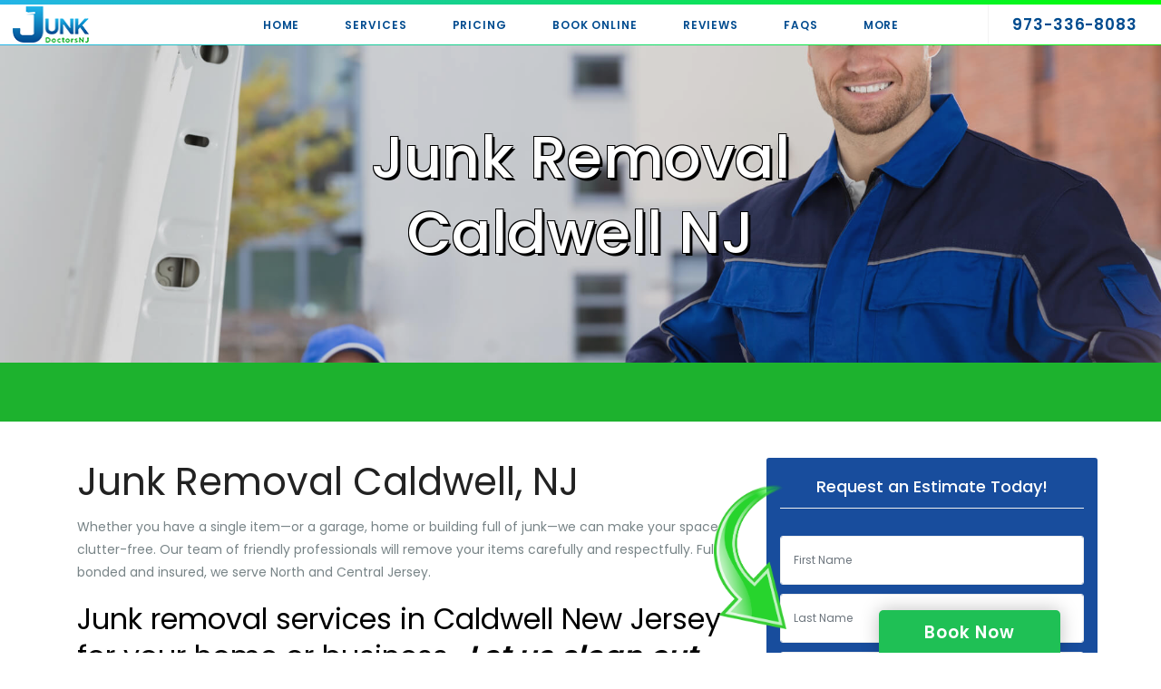

--- FILE ---
content_type: text/html; charset=UTF-8
request_url: https://www.drjunkies.com/junk-removal-caldwell-nj
body_size: 10616
content:
<!DOCTYPE html>
<html lang="en">
    <head>
        <!-- Global site tag (gtag.js) - Google Analytics -->
        <script async src="https://www.googletagmanager.com/gtag/js?id=UA-117259552-1"></script>
        <script>
          window.dataLayer = window.dataLayer || [];
          function gtag(){dataLayer.push(arguments);}
          gtag('js', new Date());

          gtag('config', 'UA-117259552-1');
        </script>
        <link rel="shortcut icon" href="/favicon.ico" type="image/x-icon" />
<link rel="icon" href="/favicon.ico" type="image/x-icon" />
<link rel="icon" type="image/png" sizes="16x16" href="/images/favicon-16x16.png">
<link rel="icon" type="image/png" sizes="32x32" href="/images/favicon-32x32.png">
<link rel="apple-touch-icon" sizes="180x180" href="/images/favicon.png">
<link rel="icon" sizes="192x192" href="/images/favicon-192x192.png">        <meta charset="UTF-8">
        <meta name="viewport" content="width=device-width, initial-scale=1.0">
        <meta name="description" content="Junk Removal Caldwell New Jersey House Clean Out Caldwell NJ, Junk & Clean Out Services Caldwell NJ 973-336-8083 Junk Removal Services North NJ, Foreclosure Clean Out NJ, Flood Clean Out NJ, Hoarding">
        <meta name="keywords" content="Junk Removal Caldwell, Junk Removal Caldwell NJ, Junk Removal Caldwell New Jersey, Junk Removal Caldwell 07006, scrap clean outs near me, waste and junk removal, removal waste, junk removal recycling, commercial junk removals, junk removal services, clean out companies, get rid of scrap metal, basement clean out services, mini refrigerator disposal, removal rubbish">
        <meta name="author" content="">
        <title>NJ Junk Removal Caldwell NJ 07006 House Clean Out Services NJ</title>
        <!-- Web Fonts-->
        <link href="https://fonts.googleapis.com/css?family=Poppins:400,500,600%7cPlayfair+Display:400i" rel="stylesheet">
        <link href="https://use.fontawesome.com/releases/v5.0.6/css/all.css" rel="stylesheet">
        <!-- Plugins & Template core CSS-->
        <link href="/assets/css/plugins-template.min.css" rel="stylesheet">
        <style type="text/css">
.wrapper .module-cover-slides h1{
		text-shadow:
       3px 3px 0 #000,
     -1px -1px 0 #000,  
      1px -1px 0 #000,
      -1px 1px 0 #000,
       1px 1px 0 #000;
}



.icon-box-content h2, .icon-box-content ul, .icon-box-content p{
	display: block;
}
.container h2{
	color:#000;
}
.icon-box-content{
  margin-top: 30px;
}
.header a{
	
}

@media (max-width: 576px) {
  .mobileShift{
    background-image: url("/images/hero/7m3.jpg");
  }
  .callShift{
      position: relative;
      left: 116px;
      top: 40px;
  }
  .bookShift{
      left: 230px;
      top: 130px;
      position: absolute;
  }
}

@media (min-width: 576px) {
  .mobileShift{
    background-image: url("/images/hero/7.jpg");
  }
}
.inner-nav .mega-menu, .inner-nav .sub-menu {
    margin-top: 21px;
}

.list-title{
background-image: none;
font-weight:bold;
color:#000;
font-size:18px;
}
</style>
<script type='text/javascript' src='//platform-api.sharethis.com/js/sharethis.js#property=5bdb5584afad5b00117c8670&product=sticky-share-buttons' async='async'></script>    </head>
    <body>

        <link href="https://use.fontawesome.com/releases/v5.0.6/css/all.css" rel="stylesheet">
<style type="text/css">
.header{
    height: 50px;
}
.header, .header.header-small{
    color:#FFFFFF;
    background-color: #FFF;
    border-top: 5px solid #296ecf;
    border-image: linear-gradient(to left, #0f0 0%, #23b4e8 100%);
    border-image-slice: 1;
    border-top-width: 5px;
}
.header .extra-nav > ul > li > a, .header .inner-nav > ul > li > a, .header.header-small .extra-nav > ul > li > a, .header.header-small .inner-nav > ul > li > a, .header .inner-brand, .header.header-small .inner-brand{
    color: #004b8f;
}
/* Custom */
@media (max-width:991px){
    .header .inner-nav-p .inner-nav > ul > li > a{
        color: #FFF;
}
}
.inner-nav{
    padding: 0px 0;
}
.inner-nav-p{
    display: inline;
}
.inner-nav-p .inner-nav ul{
    padding: 20px 0;
}
.inner-navigation{
    right: -4px;
    left: -3px;
}
.inner-nav>ul>li {
    padding: 0 18px;
}
/* End Custom */
.wrapper{
    padding-top:0px;
}

.widget{
    height:0px;
}
.parallax img{
    z-index: -1;
    position: relative;
    width: 100%;
}
</style>

<style type="text/css">
      
      /* Sticky footer styles
-------------------------------------------------- */
html {
  position: relative;
  min-height: 100%;
}

/* Custom page CSS
-------------------------------------------------- */
/* Not required for template or sticky footer method. */

body > .container {
  padding: 60px 15px 0;
}
.container .text-muted {
  margin: 20px 0;
}

.footer2 > .container {
  padding-right: 15px;
  padding-left: 15px;
}

code {
  font-size: 80%;
}


.footer2{display: none;}

.module-cover {
    padding: 50px 0 0px 0;
    max-height: 650px;
}

.module-cover-slides{
    padding: 50px 0 0px 0;
    max-height: 400px;
    /* height: 300px; */
}

.slides-pagination{
    display:none;
}

    #checks ul li, ul#checks li{
    display: block;
    background-image: url(/images/icons/check1.png);
    background-repeat: no-repeat;
    background-position: left top 10px;
    background-size: 20px;
    padding-left: 30px;
    line-height: 30px;
    clear: both;
    list-style: none;
    }

    #steps2{
        width: 100%;
        margin: 0 auto 2 em;
    }

    #step ul li{
    display: inline-block;
    line-height: 40px;
    width: 20%;

    }

    .lazy{
    max-width: 69px;
    height: auto;
    position: absolute;
    top: 24px;
    left: 38px;
    }

    .arrow{
    position: absolute;
    top: 36px;
    left: 0px;
    }

    #round_border{
    width:111px;
    height:111px;
    border: 5px solid #00FF00;
    border-radius: 100%;
    text-align: center;
    }

    /* for topbar */
    .slides-container{
        /*top:50px;*/
    }


@media screen and (min-width: 768px) {
.nodo{
    display: none;
}
}

@media screen and (max-width: 768px) {
body {
  /* Margin bottom by footer height */
  margin-bottom: 60px;
}
.footer2 {
  position: fixed;
  bottom: 0;
  width: 100%;
  /* Set the fixed height of the footer here */
  height: 60px;
  background-color: #f5f5f5;
}
.footer2{
    display: block;
}

.nomo{
    display: none;
}

}


.badge {
    display: inline-block;
    padding: none;

    width: 30px;
    height: 30px;

    font-size: 14px;
    font-weight: 700;
    line-height: 1.6;
    text-align: center;
    white-space: nowrap;
    vertical-align: baseline;
    border-radius: 100%;
    position: absolute;
    top: 10px;
    color: #184d9d;
    background-color: #FFF;
    z-index: 1;
}

.steptitle{
    position: relative;
    color:#EEE;
    top:18px;
    font-size: 18px;
    line-height: 1.3;
    text-align: center;
    display: block;
}


.col-xs-5ths,
.col-sm-5ths,
.col-md-5ths,
.col-lg-5ths {
    position: relative;
    min-height: 1px;
    padding-right: 15px;
    padding-left: 15px;
}

.col-xs-5ths {
    width: 20%;
    float: left;
}


.choose img{
    width:80px;
}
.choose .rad{
    background:radial-gradient(white, rgba(0,0,0,0));
}
.choose h2{
    margin-top:5px;
    color:#FFF;
    font-size: 22px;
}


@media (min-width: 768px) {
    .col-sm-5ths {
        width: 20%;
        float: left;
    }
}

@media (min-width: 992px) {
    .col-md-5ths {
        width: 20%;
        float: left;
    }
}

@media (min-width: 1200px) {
    .col-lg-5ths {
        width: 20%;
        float: left;
    }
}

.inner-nav > .menu-item-span a{
    color: #FFF;
}

@media (max-width: 576px) {{
    background-image: url("/images/hero/7m3.jpg");
    top:40px;
  }
  .callShift{
      position: relative;
      left: 116px;
      top: 40px;
  }
  .bookShift{
      left: 230px;
      top: 130px;
      position: absolute;
  }
}

@media (min-width: 576px) {{
    /*background-image: url("/images/hero/7.jpg");*/
    background-image: url("https://i.imgur.com/Qu4OEX0.jpg");
    top:100px;
    z-index: -1;
  }
}

.mobileShift{
    position: relative;
}




#fname,#lname{
    text-transform: capitalize;
}

</style>

<!-- <div style="position: fixed;top:0px;z-index: 5;background-color: #EEE;width: 100%;height: 50px;color:#333"><center><b style="display: inline-block;line-height: 50px">Coronavirus in New Jersey - <a href="https://www.junkdoctorsnj.com/coronavirus-new-jersey" style="color: #F00">Live News</a></b></center></div>

<script>
// Set the date we're counting down to
// var countDownDate = new Date("Sep 28, 2019 12:00:10").getTime();
var countDownDate = new Date("Nov 05, 2025 23:59:59").getTime();


// Update the count down every 1 second
var x = setInterval(function() {

  // Get today's date and time
  var now = new Date().getTime();
    
  // Find the distance between now and the count down date
  var distance = countDownDate - now;
    
  // Time calculations for days, hours, minutes and seconds
  var days = Math.floor(distance / (1000 * 60 * 60 * 24));
  var hours = Math.floor((distance % (1000 * 60 * 60 * 24)) / (1000 * 60 * 60));
  var minutes = Math.floor((distance % (1000 * 60 * 60)) / (1000 * 60));
  var seconds = Math.floor((distance % (1000 * 60)) / 1000);
    
  //document.getElementById("countDown").innerHTML = days + "d " + hours + "h "
  //+ minutes + "m " + seconds + "s ";
  
  //Uncomment next 2 lines to activate countdown
  //document.getElementById("countDown").innerHTML = hours + ":"
  //+ minutes + ":" + seconds;
    
  // If the count down is over, write some text 
  if (distance < 0) {
    clearInterval(x);
    document.getElementById("countDown").innerHTML = "EXPIRED";
  }
}, 1000);
</script> -->

        <!-- Header-->
        <header class="header">
        <!-- <header class="header" style="position:fixed;top:50px"> -->
            <div class="container-fluid">
                <!-- Brand-->
                <div class="inner-header"><a class="inner-brand" href="/"><img src="/images/navbar/navlogo2.png" alt="junk removal nj" style="height: 40px"></a></div>
                <!-- Navigation-->
                <div class="inner-navigation collapse">
                    <div class="inner-nav-p">
                    <div class="inner-nav">
                        <ul>
                            <li><a href="/"><span class="menu-item-span">Home</span></a></li>
                            <li><a href="/services"><span class="menu-item-span">Services</span></a></li>
                            <li><a href="/pricing"><span class="menu-item-span">Pricing</span></a></li>
                            <li><a onclick="Calendly.initPopupWidget({url: 'https://calendly.com/jdnj/junk-removal'});return false;" href="javascript:void(0)"><span class="menu-item-span">Book Online</span></a></li>
                            <li><a href="/reviews"><span class="menu-item-span">Reviews</span></a></li>
                            <li><a href="/faqs"><span class="menu-item-span">FAQs</span></a></li>
                            <li class="menu-item-has-children menu-item-has-mega-menu"><a href="javscript:void(0)"><span class="menu-item-span">More</span></a>
                                <div class="mega-menu">
                                    <ul class="sub-menu mega-menu-row" style="background-color: #444;color:#FFF">
                                        <!-- Column 1-->
                                        <li class="menu-item-has-children mega-menu-col">
                                            <ul class="sub-menu">
                                                <!-- <li><a href="/admin">Log In</a></li> -->
                                                <li><a href="/house-cleanout">House Cleanout</a></li>
                                                <li><a href="/flood-cleanout">Flood Cleanout</a></li>
                                                <li><a href="/estate-cleanout">Estate Cleanout</a></li>
                                                <li><a href="/apartment-cleanout">Apartment Cleanout</a></li>
                                                <li><a href="/eviction-cleanout">Eviction Cleanout</a></li>
                                                <li><a href="/garage-cleanout">Garage Cleanout</a></li>
                                                <li><a href="/emergency-cleanout">Emergency Cleanout</a></li>
                                                <li><a href="/storage-unit-cleanout">Storage Unit Cleanout</a></li>
                                                <li><a href="/local-cleanout">Local Cleanout</a></li>
                                                <li><a href="/crawl-space-cleanout">Crawl Space Cleanout</a></li>
                                                <li><a href="/piano-removal">Piano Removal</a></li>
                                                <li><a href="/locations">Locations</a></li>
                                                <li><a href="/blog">Blog</a></li>
                                            </ul>
                                        </li>
                                    </ul>
                                </div>
                            </li>

                        </ul>
                    </div>
                    </div>
                </div>
                <div class="extra-nav">
                    <ul>
                        <li><a href="tel:973-336-8083">
                                <span class="menu-item-span" style="text-transform: none">973-336-8083</span>
                            </a>
                        </li>
                        <li class="nav-toggle"><a href="#" data-toggle="collapse" data-target=".inner-navigation"><span class="menu-item-span"><i class="ti-menu"></i></span></a></li>
                    </ul>
                </div>
                <!--<div class="extra-nav">
                    <ul>
                        <li><a class="off-canvas-open" href="#"><span class="menu-item-span"><i class="ti-menu"></i></span></a></li>
                        <li class="nav-toggle"><a href="#" data-toggle="collapse" data-target=".inner-navigation"><span class="menu-item-span"><i class="ti-menu"></i></span></a></li>
                    </ul>
                </div>-->
            </div>
        </header>
        <!-- Header end-->
        <style type="text/css">
            #VideoWorker-0{
                top:180px;
            }
            .ct-fixed-background{
                background-image: none;
                background: #FFF;
            }
        </style>

        <!-- Wrapper-->
        <div class="wrapper">
            <!-- Hero-->
            <section class="module-cover-slides parallax text-center fullscreen mobileShift" data-overlay="0.15">
                <div class="container">
                    <div class="row">
                        <div class="col-md-12">
                            <h1 class="m-b-20" name="/junk-removal-caldwell-nj">Junk Removal <br />Caldwell NJ</h1>
                        </div>
                    </div>
                </div>
            </section>
            <!-- Hero end-->

<style type="text/css">
.owl-dots{
    display: none;
}
div.client{
    color:#FFF;    
    opacity: .9;
    font-size: 14px;
    font-weight: bold;
}
.owl-carousel a{
    color:#FFF;
}
</style>

                        <div class="row" style="text-transform: uppercase;background-color:#1db22e;color:#FFF;width: 100%;margin: 0px;">
                        <div class="col-md-10 m-auto">
                            
                            <div class="owl-carousel clients-carousel">
                                <div class="client" style="opacity: 0">&nbps;</div>
                                                        </div>
                            
                        </div>
                    </div>

            <!-- About-->
            <section class="module" style="padding: 10px 0 0px;">
                <div class="container">


<style type="text/css">
.container > iframe{
    margin: none;
}
</style>

               
<div class="row">


            <div class="col-lg-8">
            <div class="row">


<div class="col-md-12">


<div class="icon-box-content">

<h1 id="page-title" class="title">Junk Removal Caldwell, NJ</h1>


   <p style="margin-bottom:18px;">Whether you have a single item—or a garage, home or building full of junk—we can make your space clutter-free. Our team of friendly professionals will remove your items carefully and respectfully. Fully bonded and insured, we serve North and Central Jersey.</p>
   <h2 style="margin-bottom:18px;">Junk removal services in Caldwell New Jersey for your home or business.. <i><u><b>Let us clean out your junk &amp; remove your stress!</b></u></i></h2>
   <p style="margin-bottom:20px;">Once you say the word, we’ll clean out everything away from wherever the items are located and finish by cleaning up the area. All that’s left is to sit back and watch your unwanted items disappear. Plus, we recycle and donate your junk whenever possible.</p>
   <h5 style="background-color: #184d9d;
    color: #FFF;
    margin-bottom: 20px;
    padding: 15px;">Our friendly team is happy to meet all your junk removal needs, including:</h5>
   

<div class="row">
   <div class="col-md-6" id="checks">
    <ul>
    <li class="list-title">Clean Out Services</li>
    <li>House Clean Out</li>
    <li>Apartment Clean Out</li>
    <li>Garage Clean Out</li>
    <li>Hoarder Clean Out</li>
    <li>Basement Clean Out</li>
    <li>Attic Clean Out</li>
    <li>Foreclosure Clean Out</li>
    <li>Eviction Clean Out</li>
    <li>Storage Unit Clean Out</li>
    <li>Office Clean Out</li>
    <li>Flood Clean Out</li>
    <li>Estate Clean Out</li>
    <li>Emergency Clean Out</li>
    <li>Local Clean Out</li>
    <li>Crawl Space Clean Out</li>
    <li>Trashout Clean Out</li>
    <li>Commercial Clean Out</li>
    <li>Backyard Clean Out</li>
    <li>Shed Clean Out</li>
    <li>Store Clean Out</li>
    <li>Rental Properties Clean Out</li>
    <li>REO Clean Out</li>
    <li>Condo Clean Out</li>
    <li>Assisted Living Clean Out</li>
    </ul>
   </div>
   
   <div class="col-md-" id="checks">
    <ul>
    <li class="list-title">Junk Removal</li>
    <li>Refrigerator Removal</li>
    <li>Appliance Removal</li>
    <li>Garden Junk & Yard Waste</li>
    <li>Construction Removal</li>
    <li>Furniture Removal</li>
    <li>Trash Removal</li>
    <li>Mattress Removal</li>
    <li>Television DIS. & Recycling</li>
    <li>Electronics Removal</li>
    <li>Waste Removal & Disposal</li>
    <li>Household Junk Removal</li>
    <li>Basement Junk Removal</li>
    <li>Office Furniture Removal</li>
    <li>Junk Removal</li>
    <li>E-waste Removal </li>
    <li>Metal Removal</li>
    <li>Driveway Trash Removal</li>
    </ul>
    <ul>
    <li class="list-title">Specialties</li>
    <li>Carpet Removal & Disposal</li>
    <li>Piano Removal</li>
    <li>Shed Removal</li>
    <li>Swing and Playset Removal</li>
    <li>Swimming Pool Removal</li>
    </ul>
   </div>
</div>

<style type="text/css">
.tg  {border-collapse:collapse;border-spacing:0;margin:0px auto;}
.tg td{font-family:Arial, sans-serif;font-size:14px;padding:10px 5px;border-style:solid;border-width:1px;overflow:hidden;word-break:normal;border-color:black;}
.tg th{font-family:Arial, sans-serif;font-size:14px;font-weight:normal;padding:10px 5px;border-style:solid;border-width:1px;overflow:hidden;word-break:normal;border-color:black;}
.tg .tg-yw4l{vertical-align:top}

</style>




   <br />
   <h4 style="clear: both;margin-bottom: 20px"><span style="color: #000000;"><strong>And just about anything else you don’t want!</strong></span></h4>
   <p>Our prices are based on volume. You only pay for the space you use on our trucks. All quoted prices include the labor to load from anywhere on your property. &nbsp;Yes we do all the loading and lifting for you!</p>


<p style="clear: both"><i>Make the call to us today <a href="tel:973-336-8083">973-336-8083</a> so we can take care of your Caldwell New Jersey junk right away!</i></p>

</div>
</div>

            </div>
            </div>



<!-- <link id="w2_css_theme" rel="stylesheet" href="/w2_acf/css/w2_contact_form/smoothness/custom.css" type="text/css"
          media="all"> -->
    <!-- <link id="w2_ui_theme" rel="stylesheet" href="/w2_acf/css/ui/smoothness/jquery-ui-1.10.2.custom.css"> -->
    <link rel="stylesheet" href="/w2_acf/css/style.css" type="text/css" media="all">

    <!-- For reCaptcha integration -->
    <script type="text/javascript" src="https://www.google.com/recaptcha/api.js?onload=onloadRecaptchaCallback&render=explicit"></script>

<!-- For reCaptcha integration -->
    <script type="text/javascript" src="https://www.google.com/recaptcha/api.js?onload=onloadRecaptchaCallback&render=explicit"></script>

    <!-- jQuery -->
    <script src="/w2_acf/js/jquery.min.js"></script>
    <!-- jQuery UI -->
    <script src="/w2_acf/js/jquery-ui-1.10.2.custom.min.js"></script>
    <!-- If you need translation of the datepicker UI widget -->
    <!--<script src="w2_acf/languages/js/datepicker/jquery.ui.datepicker-fr.js" type="text/javascript"></script>-->

    <!-- For touch screen -->
    <script src="/w2_acf/js/jquery.ui.touch-punch.min.js"></script>

    <!-- jQuey Validate -->
    <script src="/w2_acf/js/validation/jquery.validate.min.js" type="text/javascript"></script>
    <script src="/w2_acf/js/validation/additional-methods.min.js" type="text/javascript"></script>
    <!-- If you need translation of the validation form message -->
    <!-- <script src="w2_acf/languages/js/validation/messages_fr.js" type="text/javascript"></script> -->

    <script type="text/javascript" src="/w2_acf/js/jquery.form.js"></script>

    <!-- jQuey w2ContactForm -->
    <script type="text/javascript" src="/w2_acf/js/w2_contact_form/w2ContactForm.min.js"></script>
    <!-- If you need translation of the contact form message and html elements -->
    <!-- <script src="w2_acf/languages/js/w2_contact_form/messages_fr.js" type="text/javascript"></script> -->

    <!--For the demo template -->
    <script type="text/javascript" src="/w2_acf/js/demo.js"></script>

    <script>
        jQuery(function ($) {

            //Example 7
            $('#container_w2ContactForm7').w2ContactForm({
                noSpamControl: false,  //Specifie if No Spam Control is activate (true / false)
                resetForm: true //Specifie if reset form after submit
            });
        });
    </script>






<div class="col-lg-4" style="margin-top:30px">


        <div class="sidebar" style="margin:0px">

        <div class="row rounded" style="background-color: #184d9d;
    padding-top: 20px;
    padding-bottom: 20px;
    text-align: center;
    color: #fff;">


        <div class="col-md-12">
            <div style="position: absolute;
    left: -58px;
    top: 10px;">
                <img src="/images/icons/arrow1.png" width="80px" alt="Arrow Junk Removal New Jersey" class="nomo">
            </div>
        <div class="heading-underline">
            <h5 class="m-b-30" style="color: #FFF">Request an Estimate Today!</h5>
        </div>








<div class="container_form_demo">
    

    <!-- begin contact form -->
    <div class="w2_ajax_contact_form" id="container_w2ContactForm7">
    <div class="responseAjaxContact"></div>
        <form class="w2_form" id="contactForm7" method="post" action='/w2_acf/action.php'>
            <!-- Specifie the index of the recipient -->
            <input type="hidden" name="recipient" value="1"/>

            
                <input id="fname" name="fname" placeholder="First Name" class="form-control" type="name" data-rule-required="true"/>
            
                <input id="lname" name="lname" placeholder="Last Name" class="form-control" type="name" data-rule-required="false"/>


                <input id="mail" name="mail" placeholder="Email" class="form-control" type="email" data-rule-required="true"/>


                <input id="phone" name="phone" placeholder="Phone" class="form-control" minlength="2" type="text" data-rule-required="false"/>

                <input id="phone" name="phone2" placeholder="Phone 2" class="form-control" minlength="2" type="text" data-rule-required="false" style="display: none" />


                <input id="zip" name="zip" placeholder="Zip Code" class="form-control" minlength="2" type="text" data-rule-required="true"/>


                <textarea id="message" name="message" placeholder="How can we help you?" class="form-control" minlength="2" data-rule-required="true"></textarea>


                <!-- begin container for attachment DO NOT REMOVE -->
                <div class="container_add_attachments" title="Upload Picture/Video"
                     data-max-att="The maximum number of attachment is "
                     data-input-label="choose file"
                     data-label="Upload Picture/Video"
                     data-notification=""
                     data-attached-notification="Your file has been attached"></div>
                <!-- end container for attachment -->


            <div class="block_element_form">
                <!-- begin container for captcha DO NOT REMOVE -->
                <div data-notification="Choose the right shape and Drop the left square on the right square" class="container_captcha" title="Drag & Drop no spam control"></div>
                <!-- end container for captcha -->
            </div>

            <div class="block_element_form">
                <center><button type="submit" class="btn btn-primary" style="display:block;background-color: #1db22e;
    border-color: #1db22e;">
                    Submit
                    <span></span>
                </button></center>
                <!-- <button style="background-color: #1db22e;
    border-color: #1db22e;" type="submit" class="btn btn-primary pull-right">Submit</button> -->
            </div>
        </form>
    </div>
    <!-- end contact form -->






</div>
</div>
</div>






<div class="row choose rounded" style="background-color: #184d9d;
    padding-top: 20px;
    padding-bottom: 0px;
    text-align: center;
    margin-top:30px;
    margin-bottom:30px;

    color: #fff;">


        <div class="col-md-12">
            <div style="position: absolute;left: -58px;top: 10px;">
            </div>
        <div class="heading-underline">
            <h5 class="m-b-30" style="color: #FFF">Why You Should <b><u><i>Choose Us</i></u></b></h5>
            <div class="rad"><img src="/images/sidebar/background-check-icon.gif" alt="JunkDoctorsNJ Background Check Certified"></div><br /><h2>Full Background Checks</h2><br />

            <div class="rad"><img src="/images/sidebar/licensed-icon.gif" alt="JunkDoctorsNJ Fully Bonded & Insured"></div><br /><h2>100% Insured</h2><br />

            <div class="rad"><img src="/images/sidebar/upfront-price-icon.gif" alt="JunkDoctorsNJ Upfront Pricing"></div><br /><h2>Honest Upfront Pricing</h2><br />
        </div>
        
        </div>




        </div>


























        
</div>






























</div>


















</div>






</div>






</div>
</div>
                
            </section>



<section class="module nomo" style="padding: 0px 0 0px;">
<div class="container">
<div class="row">
<div class="col-lg-8">
<h2 style="position: relative;bottom: 15px;margin-top:20px">How It Works <b><i><u>5 Easy Steps</u></i></b></h2>
</section>
</div>
</div>
</div>
</section>

<section class="module nomo" style="background-color: #333; padding: 50px 0 50px;">
                <div class="container">
                    <div class="row">
<div class="col-lg-12 m-auto">
<div class="row" id="steps">



<div class="col-lg">
<span class="badge">1</span>
<div id="round_border">
<img class="lazy" alt="Schedule Appointment for Junk Removal" src="/images/junk-removal-steps/schedule-appointment.png">
</div>
<span class="steptitle">Schedule Appointment</span>
</div>

<div class="col-lg">
    <img class="arrow nomo" src="/images/services/green-arrow.png">
</div>

<div class="col-lg">
<span class="badge">2</span>
<div id="round_border">
<img class="lazy" alt="Team Arrives for Junk Removal" src="/images/junk-removal-steps/team-arrive.png">
</div>
<span class="steptitle">Team Arrive</span>
</div>

<div class="col-lg">
    <img class="arrow nomo" src="/images/services/green-arrow.png">
</div>

<div class="col-lg">
<span class="badge">3</span>
<div id="round_border">
<img class="lazy" style="top: 19px;left: 38px;" alt="" src="/images/junk-removal-steps/junk-removal.png">
</div>
<span class="steptitle">Junk Removed</span>
</div>

<div class="col-lg">
    <img class="arrow nomo" src="/images/services/green-arrow.png">
</div>

<div class="col-lg">
<span class="badge">4</span>
<div id="round_border">
<img class="lazy" style="top: 25px;left: 38px;width: 60px" alt="Clean Up Junk Removal" src="/images/junk-removal-steps/clean-up.png">
</div>
<span class="steptitle">Clean Up</span>
</div>

<div class="col-lg">
    <img class="arrow nomo" src="/images/services/green-arrow.png">
</div>

<div class="col-lg">
<span class="badge">5</span>
<div id="round_border">
<img class="lazy" alt="We Recycle Your Junk" src="/images/junk-removal-steps/recycle-junk.png">
</div>
<span class="steptitle">Recycle</span>
</div>

</div>
</div>
</div>
                </div>
            </section>


<section class="module divider-bottom" style="padding: 0px 0 0px;">
<div class="container">


<div class="row" style="">
<div class="col-lg-12">

<div class="row" style="margin-bottom: 30px">
<div class="col-lg-8" id="checks">
<h5 class="rounded" style="background-color: #184d9d;
    color: #FFF;
    padding: 15px;
    margin-top: 30px;">Other Services (Cleaning Division by ProCleanersNJ)</h5>


<ul>
<li><a href="https://www.procleanersnj.com/carpet-cleaning-caldwell-nj" target="_blank">Carpet Cleaning</a></li>
<li><a href="https://www.procleanersnj.com/area-rug-cleaning-caldwell-nj" target="_blank">Area Rug Cleaning</a></li>
<li><a href="https://www.procleanersnj.com/upholstery-cleaning-caldwell-nj" target="blank">Upholstery Cleaning</a></li>
<li><a href="https://www.procleanersnj.com/tile-and-grout-cleaning-caldwell-nj" target="_blank">Tile & Grout Cleaning</a></li>
<li><a href="https://www.procleanersnj.com/mattress-cleaning-caldwell-nj" target="_blank">Mattress Cleaning</a></li>
</ul>

</div>
<div class="col-lg-4 nomo" style="margin-bottom:30px">
        <div class="sidebar">
        

<div class="row choose rounded" style="background-color: #184d9d;
    padding-top: 20px;
    padding-bottom: 0px;
    text-align: center;
    margin-top:30px;

    color: #fff;">


        <div class="col-md-12">
            <div style="position: absolute;
    left: -58px;
    top: 10px;">
            </div>
        <div class="heading-underline">
            <h5 class="m-b-30" style="color: #FFF"></h5>
            <div class="rad"><img src="/images/sidebar/background-check-icon.gif" alt="JunkDoctorsNJ Background Check Certified"></div><br /><h2>Eco-Friendly</h2><br />

        </div>
        
        </div>




        </div>








</div>






</div>





</div>

</div>

</div>


</div>
</section>



</div>
</div>

    


            


            <style type="text/css">
.footer-widgets {
    padding: 35px 0;
}
</style>
<!-- Footer-->








<footer class="footer" style="background:linear-gradient(to top right, #222, #333);height:300px;">


    <div class="footer-widgets" style="padding-bottom: 50px;">
        <div class="container">
            <div class="row" style="">
                <div class="col-md-3">
                    <!-- Text widget-->
                    <aside class="widget widget-text">
                        <div class="widget-title" style="z-index: 5">
                            <a href="/">HOME</a><br>
                            <a href="/services">SERVICES</a><br>
                            <a href="/pricing">PRICING</a><br>
                            <a href="javascript:void(0)" class="livesite-schedule">BOOK ONLINE</a><br>
                            <a href="/reviews">REVIEWS</a><br>
                            <a href="/faqs">FAQS</a><br>
                            <p class="nomo">2025 &copy; JunkDoctorsNJ</p>
                        </div>
                    </aside>
                </div>
                <div class="col-md-3">
                    <!-- Recent entries widget-->
                    <aside class="widget widget-recent-entries">
                        <div class="widget-title">
                            <h6>&nbsp;</h6>
                        </div>
                    </aside>
                </div>
                <div class="col-md-3">
                    <aside class="widget twitter-feed-widget">
                        <div class="widget-title">
                            <h6>&nbsp;</h6>
                        </div>
                    </aside>
                </div>
                <div class="col-md-3 col-sm-12">
                    <!-- Text widget-->
                    <aside class="widget widget-text">
                        <div class="widget-title">
                        </div>
                        <div class="textwidget">
                            <ul class="social-icons">
                                <li><a href="https://twitter.com/JunkDoctorsNJ" target="_blank"><i class="fab fa-twitter"></i></a></li>
                                <li><a href="https://www.instagram.com/JunkDoctors_NJ/" target="_blank"><i class="fab fa-instagram"></i></a></li>
                                <li><a href="https://www.pinterest.com/JunkDoctorsNJ/" target="_blank"><i class="fab fa-pinterest-p"></i></a></li>
                                <li><a href="https://www.facebook.com/JunkDoctorsNJ" target="_blank"><i class="fab fa-facebook-f"></i></a></li>
                                <!-- <li><a href="https://plus.google.com/u/1/101788068534665642721" target="_blank"><i class="fab fa-google"></i></a></li> -->
                            </ul>
                        </div><br />
                        <div class="widget-title">
                            <h6>We Accept</h6><br />
                            <img src="/images/cards.png" alt="Credit Cards NJ Couch Cleaning Services Cleaning Upholstery Junk Cleanouts New Jersey" width="222px">
                            <p>&nbsp;</p>
                        </div>
                    </aside>
                </div>

            </div>



            

        </div>
    </div>



    
</footer>
<style>
.footer2 a{
    color:#FFF;
}
.footer2 ul{
    text-align: center;
}
.footer2 ul li{
    display: inline-block;
    width: 20%;
    float:left;
    margin-right:2%;
    margin-left:2%;
}
</style>




<section class="module divider-bottom nodo" style="padding: 0px 0 0px;position: relative;">
<div class="container">

<div class="row" style="position:;top:-10px;background:linear-gradient(to bottom right, #222, #333);padding:0px;color:#FFF;text-align: center;height:80px;margin-bottom:60px">
                        <div class="col-md-12" style="margin:0px">
                                        <br />2025 &copy; JunkDoctorsNJ<br />
                        </div>
                        </div>
</div>
</section>







            <footer class="footer2" style="background-color:#373737;color:#FFF;opacity: .99;z-index:2;">
      <div class="container">

        <ul>
            <li><a href="tel:973-336-8083"><span class="glyphicons glyphicons-earphone">CALL</a></li>
            <li><a href="/services">Services</a></li>
            <li><a href="javascript:void(0)" class="livesite-schedule">Book&nbsp;Online</a></li>
            <li><a href="javascript:void(0)">More</a></li>
        </ul>
            <!-- More
                - FAQS
                - Reviews
            -->

      </div>
    </footer>
            <!-- Footer end-->




<style type="text/css">
    a.ls-engage-button {
    -webkit-box-sizing: border-box;
    -moz-box-sizing: border-box;
    box-sizing: border-box;
    display: inline-block;
    padding: 2px 30px 0;
    min-width: 200px;
    line-height: 45px;
    font-weight: bold;
    letter-spacing: 1px;
    text-decoration: none;
    text-align: center;
    white-space: nowrap;
    cursor: pointer;
    font-size: 1.33333em;
    -moz-border-radius-topleft: 5px;
    -webkit-border-top-left-radius: 5px;
    border-top-left-radius: 5px;
    -moz-border-radius-topright: 5px;
    -webkit-border-top-right-radius: 5px;
    border-top-right-radius: 5px;
    -webkit-box-shadow: 0px 0px 20px 0px rgba(0,0,0,0.25);
    -moz-box-shadow: 0px 0px 20px 0px rgba(0,0,0,0.25);
    box-shadow: 0px 0px 20px 0px rgba(0,0,0,0.25);
    background-color: #1fc055;
    color: #FFF;
}
    .bookNow{
        position: fixed;
        bottom: 0px;
        right: 111px;
        z-index: 10;
    }
    .bookNow a:hover{
        color: #5738ad;
    }
</style>



<div class="bookNow nomo wow slideInUp">
    <a href="" class="livesite-engage ls-engage-button livesite-schedule">Book Now</a>
</div>





<style type="text/css">
    a.ls-powered-by, #livesite_active_engage .ls-powered-by a {
    display: none;
    }
    .ls-theme-ae-text {
    content:"";
    height:0px;
    margin:0px;
    padding:0px;
    max-height:0px;
    line-height: 0px;
    font-size: 0px;
    }
    .vc-powered-by{
        content: "";
    }
    a.vc-powered-by:visited, a.vcita-powered-by:visited {
    display: none;
    }
    #livesite_engage_button{
    display: none;
    }
    #livesite_active_engage.ls-visible {
    -webkit-transform: scaleX(1) translate(0, 0);
    -moz-transform: scaleX(1) translate(0, 0);
    -ms-transform: scaleX(1) translate(0, 0);
    -o-transform: scaleX(1) translate(0, 0);
    transform: scaleX(1) translate(0, 0);
    display: none;
    }
</style>
    

<div class="nomo">
<script type='text/javascript' charset='utf-8'>
  window.liveSiteAsyncInit = function() {
    LiveSite.init({
      id : 'WI-L3LZE4MBKM2GMIU4JRC2'
    });
  };
  (function(d, s, id){
    var js, fjs = d.getElementsByTagName(s)[0],
        p = 'https://',
        r = Math.floor(new Date().getTime() / 1000000);
    if (d.getElementById(id)) {return;}
    js = d.createElement(s); js.id = id;
    js.src = p + "widgets.vcdnita.com/assets/livesite.js?" + r;
    fjs.parentNode.insertBefore(js, fjs);
  }(document, 'script', 'livesite-jssdk'));
</script>
</div>



<!-- Start of HubSpot Embed Code -->
  <script type="text/javascript" id="hs-script-loader" async defer src="//js.hs-scripts.com/5158876.js"></script>
<!-- End of HubSpot Embed Code -->

<script type="application/ld+json">
{
 "@context" : "http://schema.org",
 "@type" : "Organization",
 "name" : "JunkDoctorsNJ",
 "url" : "https://www.junkdoctorsnj.com",
 "sameAs" : [
   "https://twitter.com/JunkDoctorsNJ",
   "https://www.facebook.com/JunkDoctorsNJ",
   "https://www.instagram.com/junkdoctors_nj",
   "https://www.crunchbase.com/organization/JunkDoctorsNJ"
  ]
}
</script>




        <!-- Wrapper end-->

        <!-- To top button--><a class="scroll-top" href="#top"><i class="fas fa-angle-up"></i></a>

        <!-- Scripts-->
        <script src="/assets/js/custom/jquery-3.2.1.min.js"></script>
<script src="/assets/js/custom/popper.min.js"></script>
<script src="/assets/js/bootstrap/bootstrap.min.js"></script>
<script src="/assets/js/custom/plugins.min.js"></script>
<script src="/assets/js/custom/custom.min.js"></script>


<!-- Calendly badge widget begin -->
<!-- <link href="https://assets.calendly.com/assets/external/widget.css" rel="stylesheet"> -->
<style type="text/css">
  /*html,body{height:100%}
  body{overflow:auto}*/
  .calendly-inline-widget,.calendly-inline-widget *,.calendly-badge-widget,.calendly-badge-widget *,.calendly-overlay,.calendly-overlay *{font-size:16px;line-height:1.2em}
  .calendly-inline-widget iframe,.calendly-badge-widget iframe,.calendly-overlay iframe{display:inline;width:100%;height:100%}
  .calendly-popup-content{position:relative}
  .calendly-popup-content.calendly-mobile{-webkit-overflow-scrolling:touch;overflow-y:auto}
  .calendly-overlay{position:fixed;top:0;left:0;right:0;bottom:0;overflow:hidden;z-index:9999;background-color:#a5a5a5;background-color:rgba(31,31,31,0.4)}
  .calendly-overlay .calendly-close-overlay{position:absolute;top:0;left:0;right:0;bottom:0}
  .calendly-overlay .calendly-popup{box-sizing:border-box;position:absolute;top:50%;left:50%;-webkit-transform:translateY(-50%) translateX(-50%);transform:translateY(-50%) translateX(-50%);width:80%;min-width:900px;max-width:1000px;height:90%;max-height:680px}
  @media (max-width: 975px){.calendly-overlay .calendly-popup{position:fixed;top:50px;left:0;right:0;bottom:0;-webkit-transform:none;transform:none;width:100%;height:auto;min-width:0;max-height:none}
  }
  .calendly-overlay .calendly-popup .calendly-popup-content{height:100%}
  .calendly-overlay .calendly-popup-close{position:absolute;top:25px;right:25px;color:#fff;width:19px;height:19px;cursor:pointer;background:url(/assets/external/close-icon.svg) no-repeat;background-size:contain}
  @media (max-width: 975px){.calendly-overlay .calendly-popup-close{top:15px;right:15px}
  }
  .calendly-badge-widget{position:fixed;right:20px;bottom:15px;z-index:9998}
  .calendly-badge-widget .calendly-badge-content{display:table-cell;width:auto;height:45px;padding:0 30px;border-radius:25px;box-shadow:rgba(0,0,0,0.25) 0 2px 5px;font-family:sans-serif;text-align:center;vertical-align:middle;font-weight:bold;font-size:14px;color:#fff;cursor:pointer}
  .calendly-badge-widget .calendly-badge-content.calendly-white{color:#666a73}
  .calendly-badge-widget .calendly-badge-content span{display:block;font-size:12px}
  .calendly-spinner{position:absolute;top:50%;left:0;right:0;-webkit-transform:translateY(-50%);transform:translateY(-50%);text-align:center;z-index:-1}
  .calendly-spinner>div{display:inline-block;width:18px;height:18px;background-color:#e1e1e1;border-radius:50%;vertical-align:middle;-webkit-animation:calendly-bouncedelay 1.4s infinite ease-in-out;animation:calendly-bouncedelay 1.4s infinite ease-in-out;-webkit-animation-fill-mode:both;animation-fill-mode:both}
  .calendly-spinner .calendly-bounce1{-webkit-animation-delay:-0.32s;animation-delay:-0.32s}
  .calendly-spinner .calendly-bounce2{-webkit-animation-delay:-0.16s;animation-delay:-0.16s}
  @-webkit-keyframes calendly-bouncedelay{0%,80%,100%{-webkit-transform:scale(0);transform:scale(0)}
  40%{-webkit-transform:scale(1);transform:scale(1)}
  }
  @keyframes calendly-bouncedelay{0%,80%,100%{-webkit-transform:scale(0);transform:scale(0)}
  40%{-webkit-transform:scale(1);transform:scale(1)}
  }
  
</style>
<script src="https://assets.calendly.com/assets/external/widget.js" type="text/javascript"></script>
<!-- <script type="text/javascript">Calendly.initBadgeWidget({ url: 'https://calendly.com/jdnj/junk-removal', text: 'Book Now', color: '#00a2ff', textColor: '#ffffff', branding: true });</script> -->
<!-- Calendly badge widget end  -->    </body>
</html>

--- FILE ---
content_type: text/html; charset=UTF-8
request_url: https://www.drjunkies.com/w2_acf/action.php?getTime=true&action=w2_acf_form_front_action
body_size: -178
content:






















--- FILE ---
content_type: text/css
request_url: https://d2ra6nuwn69ktl.cloudfront.net/assets/livesite.css?1762404
body_size: 8334
content:
@font-face{font-family:'ls-icomoon';src:url("css/icomoon/fonts/icomoon.eot?84yycz");src:url("css/icomoon/fonts/icomoon.eot?#iefix84yycz") format("embedded-opentype"),url("css/icomoon/fonts/icomoon.woff?84yycz") format("woff"),url("css/icomoon/fonts/icomoon.ttf?84yycz") format("truetype"),url("css/icomoon/fonts/icomoon.svg?84yycz#icomoon") format("svg");font-weight:normal;font-style:normal}[class^="ls-icon-"],[class*="ls-icon-"]{display:initial;width:auto;height:auto;background:none}[class^="ls-icon-"]:before,[class*="ls-icon-"]:before{font-family:"ls-icomoon";font-style:normal;font-weight:normal;font-size:initial;speak:none;display:inline-block;text-decoration:inherit;text-align:center;font-variant:normal;text-transform:none;line-height:1em;-webkit-font-smoothing:antialiased;-moz-osx-font-smoothing:grayscale}.ls-icon-glass:before{content:"\e807"}.ls-icon-music:before{content:"\e814"}.ls-icon-search:before{content:"\e816"}.ls-icon-heart:before{content:"\e818"}.ls-icon-star:before{content:"\e819"}.ls-icon-group:before{content:"\e81a"}.ls-icon-video:before{content:"\e81b"}.ls-icon-camera:before{content:"\e81c"}.ls-icon-ok:before{content:"\e81d"}.ls-icon-plus:before{content:"\e81e"}.ls-icon-help:before{content:"\e81f"}.ls-icon-home:before{content:"\e820"}.ls-icon-attach:before{content:"\e821"}.ls-icon-lock:before{content:"\e822"}.ls-icon-lock-open:before{content:"\e823"}.ls-icon-eye:before{content:"\e824"}.ls-icon-tag:before{content:"\e826"}.ls-icon-flag:before{content:"\e827"}.ls-icon-thumbs-up:before{content:"\e828"}.ls-icon-thumbs-down:before{content:"\e829"}.ls-icon-download-alt:before{content:"\e82a"}.ls-icon-quote:before{content:"\e82b"}.ls-icon-pencil:before{content:"\e82c"}.ls-icon-print:before{content:"\e82e"}.ls-icon-comment:before{content:"\e82f"}.ls-icon-bell:before{content:"\e830"}.ls-icon-location:before{content:"\e831"}.ls-icon-doc-new:before{content:"\e833"}.ls-icon-cog:before{content:"\e836"}.ls-icon-wrench:before{content:"\e838"}.ls-icon-basket:before{content:"\e839"}.ls-icon-mic:before{content:"\e83a"}.ls-icon-headphones:before{content:"\e83f"}.ls-icon-clock:before{content:"\e840"}.ls-icon-lightbulb:before{content:"\e841"}.ls-icon-arrows-cw:before{content:"\e850"}.ls-icon-signal:before{content:"\e856"}.ls-icon-desktop:before{content:"\e857"}.ls-icon-laptop:before{content:"\e858"}.ls-icon-globe-alt:before{content:"\e85b"}.ls-icon-cloud:before{content:"\e85c"}.ls-icon-flight:before{content:"\e85d"}.ls-icon-leaf:before{content:"\e868"}.ls-icon-briefcase:before{content:"\e869"}.ls-icon-off:before{content:"\e86a"}.ls-icon-road:before{content:"\e86b"}.ls-icon-qrcode:before{content:"\e86c"}.ls-icon-barcode:before{content:"\e86d"}.ls-icon-book:before{content:"\e86f"}.ls-icon-chart:before{content:"\e870"}.ls-icon-fire:before{content:"\e872"}.ls-icon-gift:before{content:"\e873"}.ls-icon-tint:before{content:"\e877"}.ls-icon-megaphone:before{content:"\e879"}.ls-icon-clipboard:before{content:"\e87a"}.ls-icon-key:before{content:"\e87c"}.ls-icon-glasses:before{content:"\e883"}.ls-icon-hearing-impaired:before{content:"\e884"}.ls-icon-adult:before{content:"\e885"}.ls-icon-guidedog:before{content:"\e886"}.ls-icon-accessibility:before{content:"\e887"}.ls-icon-male:before{content:"\e888"}.ls-icon-female:before{content:"\e889"}.ls-icon-blogger:before{content:"\e88b"}.ls-icon-path:before{content:"\e88f"}.ls-icon-picasa:before{content:"\e890"}.ls-icon-slideshare:before{content:"\e894"}.ls-icon-dribbble:before{content:"\e895"}.ls-icon-flickr:before{content:"\e898"}.ls-icon-friendfeed:before{content:"\e89a"}.ls-icon-tumblr:before{content:"\e89b"}.ls-icon-github:before{content:"\e89d"}.ls-icon-wordpress:before{content:"\e8a1"}.ls-icon-youtube:before{content:"\e8a2"}.ls-icon-cancel:before{content:"\e812"}.ls-icon-left-dir:before{content:"\e80a"}.ls-icon-right-dir:before{content:"\e809"}.ls-icon-down-dir:before{content:"\e806"}.ls-icon-right-open:before{content:"\e600"}.ls-icon-up-open:before{content:"\e602"}.ls-icon-down-open:before{content:"\e603"}.ls-icon-left-open:before{content:"\e601"}.ls-icon-env:before{content:"\e800"}.ls-icon-user:before{content:"\e801"}.ls-icon-phone:before{content:"\e802"}.ls-icon-doc:before{content:"\e803"}.ls-icon-cal:before{content:"\e804"}.ls-icon-credit-card:before{content:"\e805"}.ls-icon-menu:before{content:"\e808"}.ls-icon-vimeo:before{content:"\e80b"}.ls-icon-facebook:before{content:"\e80c"}.ls-icon-twitter:before{content:"\e80d"}.ls-icon-skype:before{content:"\e80e"}.ls-icon-linkedin:before{content:"\e810"}.ls-icon-dots:before{content:"\e813"}@font-face{font-family:'ls-icomoon';src:url("/assets/css/icomoon/fonts/livesite-icons/icomoon.eot?-rdmvgd");src:url("/assets/css/icomoon/fonts/livesite-icons/icomoon.eot?#iefix-rdmvgd") format("embedded-opentype"),url("/assets/css/icomoon/fonts/livesite-icons/icomoon.woff?-rdmvgd") format("woff"),url("/assets/css/icomoon/fonts/livesite-icons/icomoon.ttf?-rdmvgd") format("truetype"),url("/assets/css/icomoon/fonts/livesite-icons/icomoon.svg?-rdmvgd#icomoon") format("svg");font-weight:normal;font-style:normal}[class^="ls-icon-"]:before,[class*=" ls-icon-"]:before{font-family:'ls-icomoon';speak:none;font-style:normal;font-weight:normal;font-variant:normal;text-transform:none;line-height:1;-webkit-font-smoothing:antialiased;-moz-osx-font-smoothing:grayscale}.ls-icon-Review_Portal:before{content:"\e922"}.ls-icon-instagram:before{content:"\e921"}.ls-icon-Androidbookmark:before{content:"\e915"}.ls-icon-Safaribookmark:before{content:"\e916"}.ls-icon-Arrowside:before{content:"\e912"}.ls-icon-Arrowdown:before{content:"\e914"}.ls-icon-arrowtop:before{content:"\e910"}.ls-icon-arrowright:before{content:"\e911"}.ls-icon-googledoc:before{content:"\e90c"}.ls-icon-soundcloud:before{content:"\e90d"}.ls-icon-googledrive:before{content:"\e90e"}.ls-icon-pdf:before{content:"\e90f"}.ls-icon-Leftarrow:before{content:"\e907"}.ls-icon-at-sign:before{content:"\e906"}.ls-icon-arrowup:before{content:"\e905"}.ls-icon-backspacetwo:before{content:"\e908"}.ls-icon-banana:before{content:"\e909"}.ls-icon-banner:before{content:"\e90a"}.ls-icon-barcode:before{content:"\e90b"}.ls-icon-bench:before{content:"\e913"}.ls-icon-bolt:before{content:"\e917"}.ls-icon-book:before{content:"\e918"}.ls-icon-bookmark:before{content:"\e919"}.ls-icon-bookmarktwo:before{content:"\e91a"}.ls-icon-bowtie:before{content:"\e91b"}.ls-icon-bread:before{content:"\e91c"}.ls-icon-briefcase:before{content:"\e91d"}.ls-icon-briefcasefour:before{content:"\e91e"}.ls-icon-briefcasethree:before{content:"\e91f"}.ls-icon-briefcasetwo:before{content:"\e920"}.ls-icon-brokenheart:before{content:"\e923"}.ls-icon-bug:before{content:"\e925"}.ls-icon-cake:before{content:"\e926"}.ls-icon-calculator:before{content:"\e927"}.ls-icon-calendar:before{content:"\e928"}.ls-icon-calendarday:before{content:"\e929"}.ls-icon-calendarmonth:before{content:"\e92a"}.ls-icon-camera:before{content:"\e92b"}.ls-icon-can:before{content:"\e92d"}.ls-icon-candle:before{content:"\e92e"}.ls-icon-car:before{content:"\e92f"}.ls-icon-cart:before{content:"\e930"}.ls-icon-cash:before{content:"\e931"}.ls-icon-cashregister:before{content:"\e932"}.ls-icon-cd:before{content:"\e934"}.ls-icon-cddrive:before{content:"\e935"}.ls-icon-cellstwo:before{content:"\e937"}.ls-icon-chair:before{content:"\e939"}.ls-icon-circlectrlplay:before{content:"\e950"}.ls-icon-cloud:before{content:"\e95f"}.ls-icon-clouddownload:before{content:"\e964"}.ls-icon-cloudupload:before{content:"\e968"}.ls-icon-clover:before{content:"\e969"}.ls-icon-comment:before{content:"\e96c"}.ls-icon-compass:before{content:"\e96d"}.ls-icon-copy:before{content:"\e96e"}.ls-icon-creditcard:before{content:"\e970"}.ls-icon-crown:before{content:"\e972"}.ls-icon-cubeline:before{content:"\e974"}.ls-icon-cubesolid:before{content:"\e975"}.ls-icon-cup:before{content:"\e976"}.ls-icon-cursor:before{content:"\e977"}.ls-icon-cursorhand:before{content:"\e978"}.ls-icon-dart:before{content:"\e97b"}.ls-icon-delete:before{content:"\e97d"}.ls-icon-desktop:before{content:"\e97e"}.ls-icon-diamond:before{content:"\e97f"}.ls-icon-dice2and6:before{content:"\e989"}.ls-icon-doc:before{content:"\e996"}.ls-icon-docdownload:before{content:"\e99d"}.ls-icon-docedit:before{content:"\e99f"}.ls-icon-docgraph:before{content:"\e9a2"}.ls-icon-doclock:before{content:"\e9a4"}.ls-icon-docmusic:before{content:"\e9a6"}.ls-icon-docs:before{content:"\e9a8"}.ls-icon-dog2:before{content:"\e9b2"}.ls-icon-dress:before{content:"\e9b4"}.ls-icon-dresser:before{content:"\e9b5"}.ls-icon-ds:before{content:"\e9b6"}.ls-icon-earth:before{content:"\e9b7"}.ls-icon-eightball:before{content:"\e9b9"}.ls-icon-exclamationpoint:before{content:"\e9bc"}.ls-icon-eye:before{content:"\e9bf"}.ls-icon-eyedropper:before{content:"\e9c0"}.ls-icon-eyetwo:before{content:"\e9c1"}.ls-icon-facejoyful:before{content:"\e9d3"}.ls-icon-film:before{content:"\e9fe"}.ls-icon-filmstrip:before{content:"\e9ff"}.ls-icon-firewall:before{content:"\ea01"}.ls-icon-flag:before{content:"\ea0d"}.ls-icon-flashlight:before{content:"\ea0e"}.ls-icon-folder:before{content:"\ea11"}.ls-icon-font:before{content:"\ea1f"}.ls-icon-gameboy:before{content:"\ea24"}.ls-icon-glasses:before{content:"\ea25"}.ls-icon-gps:before{content:"\ea26"}.ls-icon-grapes:before{content:"\ea27"}.ls-icon-graph:before{content:"\ea28"}.ls-icon-guitar:before{content:"\ea29"}.ls-icon-hanger:before{content:"\ea2a"}.ls-icon-hangingpainting:before{content:"\ea2b"}.ls-icon-harddrive:before{content:"\ea2c"}.ls-icon-hatbowler:before{content:"\ea2d"}.ls-icon-hatchef:before{content:"\ea2e"}.ls-icon-hattop:before{content:"\ea2f"}.ls-icon-hatwitch:before{content:"\ea30"}.ls-icon-heart:before{content:"\ea32"}.ls-icon-home:before{content:"\ea36"}.ls-icon-hourglass:before{content:"\ea39"}.ls-icon-ipad:before{content:"\ea42"}.ls-icon-iphone:before{content:"\ea43"}.ls-icon-key:before{content:"\ea48"}.ls-icon-laptop:before{content:"\ea49"}.ls-icon-leaf:before{content:"\ea50"}.ls-icon-lego:before{content:"\ea51"}.ls-icon-lifesaver:before{content:"\ea52"}.ls-icon-lightbulb:before{content:"\ea53"}.ls-icon-lightbulbon:before{content:"\ea54"}.ls-icon-like:before{content:"\ea55"}.ls-icon-linearrowdown:before{content:"\ea56"}.ls-icon-linearrowleft:before{content:"\ea57"}.ls-icon-linearrowright:before{content:"\ea58"}.ls-icon-linearrowup:before{content:"\ea59"}.ls-icon-link:before{content:"\eabb"}.ls-icon-linked:before{content:"\eabd"}.ls-icon-linkedtwo:before{content:"\eabe"}.ls-icon-location:before{content:"\eae4"}.ls-icon-locationearth:before{content:"\eae5"}.ls-icon-lock:before{content:"\eae6"}.ls-icon-magnet:before{content:"\eae7"}.ls-icon-mail:before{content:"\eae8"}.ls-icon-mailedit:before{content:"\eaee"}.ls-icon-man:before{content:"\eaf8"}.ls-icon-menutwo:before{content:"\eb11"}.ls-icon-mic:before{content:"\eb14"}.ls-icon-monitor:before{content:"\eb7c"}.ls-icon-mortarboard:before{content:"\eb7d"}.ls-icon-music:before{content:"\eb81"}.ls-icon-musicnote:before{content:"\eb82"}.ls-icon-paintbrush:before{content:"\eb87"}.ls-icon-pants:before{content:"\eb88"}.ls-icon-paperclip:before{content:"\eb89"}.ls-icon-peace:before{content:"\eb8f"}.ls-icon-peach:before{content:"\eb90"}.ls-icon-pear:before{content:"\eb91"}.ls-icon-percent:before{content:"\eb92"}.ls-icon-phone:before{content:"\eb93"}.ls-icon-phonebars:before{content:"\eb96"}.ls-icon-phonewavesthree:before{content:"\eba5"}.ls-icon-pianokeys:before{content:"\eba8"}.ls-icon-pictureframed:before{content:"\ebaa"}.ls-icon-pin:before{content:"\ebab"}.ls-icon-play:before{content:"\ebac"}.ls-icon-playbag:before{content:"\ebad"}.ls-icon-playlist:before{content:"\ebae"}.ls-icon-polaroid:before{content:"\ebb5"}.ls-icon-printer:before{content:"\ebb8"}.ls-icon-psp:before{content:"\ebb9"}.ls-icon-puzzlepiece:before{content:"\ebba"}.ls-icon-quotes:before{content:"\ebbb"}.ls-icon-radio:before{content:"\ebbc"}.ls-icon-radiothree:before{content:"\ebbe"}.ls-icon-ribbon:before{content:"\ebc7"}.ls-icon-roller:before{content:"\ebca"}.ls-icon-router:before{content:"\ebcb"}.ls-icon-save:before{content:"\ebcc"}.ls-icon-scales:before{content:"\ebcd"}.ls-icon-scissors:before{content:"\ebce"}.ls-icon-scrolltwo:before{content:"\ebd1"}.ls-icon-search:before{content:"\ebd2"}.ls-icon-share:before{content:"\ebe3"}.ls-icon-shirt-06:before{content:"\ebe4"}.ls-icon-shirt-55:before{content:"\ebe5"}.ls-icon-speedometer:before{content:"\ec01"}.ls-icon-spraypaint:before{content:"\ec03"}.ls-icon-stamp:before{content:"\ec15"}.ls-icon-starthree:before{content:"\ec18"}.ls-icon-stereo:before{content:"\ec1a"}.ls-icon-sun:before{content:"\ec1d"}.ls-icon-tag:before{content:"\ec1f"}.ls-icon-tags:before{content:"\ec20"}.ls-icon-target:before{content:"\ec22"}.ls-icon-textcolor:before{content:"\ec24"}.ls-icon-thumbtack:before{content:"\ec25"}.ls-icon-tie:before{content:"\ec26"}.ls-icon-toxic:before{content:"\ec29"}.ls-icon-trash:before{content:"\ec2a"}.ls-icon-tree:before{content:"\ec2b"}.ls-icon-trophy:before{content:"\ec38"}.ls-icon-trumpet:before{content:"\ec39"}.ls-icon-tux:before{content:"\ec3a"}.ls-icon-tv:before{content:"\ec3b"}.ls-icon-unlock:before{content:"\ec3c"}.ls-icon-upload:before{content:"\ec3d"}.ls-icon-user:before{content:"\ec44"}.ls-icon-users:before{content:"\ec4b"}.ls-icon-videocamera:before{content:"\ec50"}.ls-icon-videocameratwo:before{content:"\ec51"}.ls-icon-volumefour:before{content:"\ec54"}.ls-icon-weights:before{content:"\ec59"}.ls-icon-window:before{content:"\ec5d"}.ls-icon-windows:before{content:"\ec68"}.ls-icon-wrenchandhammer:before{content:"\ec6e"}.ls-icon-yinyang:before{content:"\ec71"}.ls-icon-zoom:before{content:"\ec73"}.ls-icon-Socialtw:before{content:"\e900"}.ls-icon-Socialmail:before{content:"\e901"}.ls-icon-Socialin:before{content:"\e902"}.ls-icon-Socialgoo:before{content:"\e903"}.ls-icon-Socialfb:before{content:"\e904"}.ls-icon-Twitter:before{content:"\f099"}.ls-icon-Facebook:before{content:"\f09a"}.ls-icon-Linkedin:before{content:"\f0e1"}.ls-icon-angle-left:before{content:"\f104"}.ls-icon-angle-right:before{content:"\f105"}.ls-icon-angle-up:before{content:"\f108"}.ls-icon-angle-down:before{content:"\f107"}.ls-icon-Share:before{content:"\e608"}.ls-icon-Linkedin-Circle:before{content:"\e609"}.ls-icon-At-Sign:before{content:"\e60b"}.ls-icon-Globe:before{content:"\e61c"}.ls-icon-vCita:before{content:"\e631"}.ls-icon-Close:before{content:"\e633"}.ls-icon-Phone:before{content:"\e634"}.ls-icon-Lock:before{content:"\e641"}.ls-icon-Map-Marker:before{content:"\e646"}.ls-icon-Facebook-Circle:before{content:"\ea8e"}.ls-icon-Twitter-Circle:before{content:"\ea94"}.ls-icon-Env:before{content:"\e800"}.ls-icon-Person:before{content:"\e801"}.ls-icon-Phone-Full:before{content:"\e802"}.ls-icon-Document:before{content:"\e803"}.ls-icon-Scheduler:before{content:"\e804"}.ls-icon-Credit-Card:before{content:"\e805"}.ls-icon-Star:before{content:"\e819"}.ls-icon-Video:before{content:"\e81b"}.ls-icon-Bubbel:before{content:"\e82f"}.ls-icon-package:before{content:"\e92c"}.ls-icon-Google-Plus:before{content:"\f0d5"}.ls-icon-Google-Plus-Circle:before{content:"\ea8a"}.ls-font-family-T{font-family:"open sans", arial, sans-serif}.ls-font-family-T div,.ls-font-family-T span,.ls-font-family-T a,.ls-font-family-T em,.ls-font-family-T img{font-family:"open sans", arial, sans-serif}.ls-font-size-T{font-size:12px}.ls-ae-bg-T{background-color:#fff}.ls-ae-text-T{color:#605956}.ls-ae-text-T:before{color:#605956;border-color:#605956}.ls-ae-link-T,.ls-text a{color:#6fa2fe}.ls-main-action-T{background-color:#639d2c;color:#fff}.ls-main-action-T:hover{background-color:#7ab738}.ls-action-T{color:#fff;background-color:#1747ac}.ls-action-T:hover{background-color:#2454b9}.ls-action-T:before{color:#fff}.ls-counter-T{background-color:#ed131d;color:#fff}.ls-action-text-T.ls-desktop{background-color:rgba(63,53,49,0.8)}.ls-action-text-T{color:#fff}.ls-my-account-action-T{background-color:rgba(111,104,100,0.95)}.ls-my-account-action-T:before{color:#fff}.ls-inline-actions-T{border-color:#c7c5c3;background-color:#e0dfdd}.ls-inline-action-T{background-color:#fff;color:#605956}.ls-inline-action-T:hover{color:#605956}.ls-inline-item-T{color:#605956}.ls-inline-item-T:hover{color:#605956}.ls-inline-action-text-T{color:#6f7783}.ls-tooltip-menu-bg-T{background-color:rgba(40,38,37,0.9)}a.ls-tooltip-menu-text-T{color:#fff}a.ls-tooltip-menu-text-T:before{color:#fff}a.ls-tooltip-menu-text-T:hover{color:#609aff}a.ls-tooltip-menu-text-T:hover,a.ls-tooltip-menu-text-T:active{color:#609aff}a.ls-tooltip-menu-text-T:hover:before,a.ls-tooltip-menu-text-T:active:before{color:#609aff}.ls-welcome-box-bg-T{background-color:rgba(63,53,49,0.8)}.ls-welcome-box-text-T{color:#fff}.ls-welcome-box-text-T:before{color:#fff}.ls-overlay-T.ls-mobile{background-color:rgba(0,0,0,0.75)}.ls-clearfix:before,.ls-clearfix:after{content:" ";display:table}.ls-clearfix:after{clear:both}.ellipsis{overflow:hidden;text-overflow:ellipsis;white-space:nowrap}@-webkit-keyframes rotate{100%{-webkit-transform:rotate(360deg);-moz-transform:rotate(360deg);-ms-transform:rotate(360deg);-o-transform:rotate(360deg);transform:rotate(360deg)}}@-moz-keyframes rotate{100%{-webkit-transform:rotate(360deg);-moz-transform:rotate(360deg);-ms-transform:rotate(360deg);-o-transform:rotate(360deg);transform:rotate(360deg)}}@-ms-keyframes rotate{100%{-webkit-transform:rotate(360deg);-moz-transform:rotate(360deg);-ms-transform:rotate(360deg);-o-transform:rotate(360deg);transform:rotate(360deg)}}@keyframes rotate{100%{-webkit-transform:rotate(360deg);-moz-transform:rotate(360deg);-ms-transform:rotate(360deg);-o-transform:rotate(360deg);transform:rotate(360deg)}}@-webkit-keyframes bounce{0%,100%{-webkit-transform:scale(0);-moz-transform:scale(0);-ms-transform:scale(0);-o-transform:scale(0);transform:scale(0)}50%{-webkit-transform:scale(1);-moz-transform:scale(1);-ms-transform:scale(1);-o-transform:scale(1);transform:scale(1)}}@-moz-keyframes bounce{0%,100%{-webkit-transform:scale(0);-moz-transform:scale(0);-ms-transform:scale(0);-o-transform:scale(0);transform:scale(0)}50%{-webkit-transform:scale(1);-moz-transform:scale(1);-ms-transform:scale(1);-o-transform:scale(1);transform:scale(1)}}@-ms-keyframes bounce{0%,100%{-webkit-transform:scale(0);-moz-transform:scale(0);-ms-transform:scale(0);-o-transform:scale(0);transform:scale(0)}50%{-webkit-transform:scale(1);-moz-transform:scale(1);-ms-transform:scale(1);-o-transform:scale(1);transform:scale(1)}}@keyframes bounce{0%,100%{-webkit-transform:scale(0);-moz-transform:scale(0);-ms-transform:scale(0);-o-transform:scale(0);transform:scale(0)}50%{-webkit-transform:scale(1);-moz-transform:scale(1);-ms-transform:scale(1);-o-transform:scale(1);transform:scale(1)}}#ls_colorbox,#cls_boxOverlay,#ls_cboxWrapper{position:absolute;top:0;left:0;z-index:2147483642;max-width:100%}#ls_cboxWrapper{max-width:100%;min-height:100%}#ls_cboxOverlay{position:fixed;width:100%;height:100%;top:0px;z-index:2147483642}#ls_cboxMiddleLeft,#ls_cboxBottomLeft{clear:left}#ls_cboxContent{position:relative;max-width:100%}#ls_cboxLoadedContent{overflow:auto;-webkit-overflow-scrolling:touch;max-width:100%}#ls_cboxLoadingOverlay,#ls_cboxLoadingGraphic{position:absolute;top:0;left:0;width:100%;height:100%}.ls_cboxIframe{width:100%;height:100%;display:block;border:0;padding:0;margin:0}#ls_colorbox,#ls_cboxWrapper,#ls_cboxContent,#ls_cboxLoadedContent{height:100% !important;max-height:700px;box-sizing:content-box;-moz-box-sizing:content-box;-webkit-box-sizing:content-box}#ls_cboxContentWrapper{height:100%}#ls_cboxOverlay{background:#000;opacity:0.7;filter:alpha(opacity=70)}#ls_colorbox{outline:0;position:absolute !important}#ls_colorbox.i18n-rtl #ls_cboxWrapper div #ls_cboxContent #ls_cboxClose{left:6px}#ls_cboxContent{overflow:hidden;background:#FFF;-webkit-border-radius:2px;-moz-border-radius:2px;-ms-border-radius:2px;-o-border-radius:2px;border-radius:2px;-webkit-box-shadow:0 0 21px 8px rgba(0,0,0,0.25);-moz-box-shadow:0 0 21px 8px rgba(0,0,0,0.25);box-shadow:0 0 21px 8px rgba(0,0,0,0.25)}.ls_cboxIframe{background:#fff}#ls_cboxError{padding:50px;border:1px solid #ccc}#ls_cboxLoadedContent{background:#FFF}#ls_cboxLoadingGraphic{left:50%;margin-left:-20px;top:50%;margin-top:-20px;width:40px;height:40px;text-align:center;-webkit-animation:rotate 2s infinite linear;-moz-animation:rotate 2s infinite linear;-o-animation:rotate 2s infinite linear;animation:rotate 2s infinite linear}#ls_cboxLoadingGraphic:before,#ls_cboxLoadingGraphic:after{content:'';display:inline-block;width:60%;height:60%;display:inline-block;position:absolute;top:0;background-color:#605956;border-radius:100%;-webkit-animation:bounce 2s infinite ease-in-out;-moz-animation:bounce 2s infinite ease-in-out;-o-animation:bounce 2s infinite ease-in-out;animation:bounce 2s infinite ease-in-out}#ls_cboxLoadingOverlay{background:#FFF}#ls_cboxCurrent{position:absolute;top:-22px;right:205px;text-indent:-9999px}#ls_cboxClose{position:absolute;top:6px;right:3px;width:15px;height:15px;margin:0;border:0;padding:0;font-size:0;background-color:transparent;overflow:visible;outline:none;cursor:pointer}#ls_cboxClose:before{font-family:"ls-icomoon";font-style:normal;font-weight:normal;font-size:initial;speak:none;display:inline-block;text-decoration:inherit;text-align:center;font-variant:normal;text-transform:none;line-height:1em;-webkit-font-smoothing:antialiased;-moz-osx-font-smoothing:grayscale;content:"\e812"}#ls_cboxClose:before{line-height:15px;font-size:12px;color:#dbcece;transform:scale(1.5);-webkit-transition:color 0.25s;-moz-transition:color 0.25s;-o-transition:color 0.25s;transition:color 0.25s}#ls_cboxClose:hover:before{color:#605956}#livesite_engage_button{position:fixed;bottom:0px;right:0px;z-index:2147483640;margin:10px 170px 0 10px;text-align:center}#livesite_engage_button ul,#livesite_engage_button li,#livesite_engage_button div,#livesite_engage_button span,#livesite_engage_button em,#livesite_engage_button img,#livesite_engage_button strong,#livesite_engage_button a{outline:none;vertical-align:baseline;text-align:left;line-height:normal;float:none;margin:0;padding:0;-webkit-box-sizing:content-box;-moz-box-sizing:content-box;box-sizing:content-box}#livesite_engage_button ul.ls-rtl,#livesite_engage_button li.ls-rtl,#livesite_engage_button div.ls-rtl,#livesite_engage_button span.ls-rtl,#livesite_engage_button em.ls-rtl,#livesite_engage_button img.ls-rtl,#livesite_engage_button strong.ls-rtl,#livesite_engage_button a.ls-rtl{text-align:right}#livesite_engage_button ol,#livesite_engage_button ul{list-style:none}#livesite_engage_button a{text-decoration:none}#livesite_engage_button em{font-style:normal}#livesite_engage_button img{width:auto;height:auto}#livesite_engage_button a.ls-engage-button{-webkit-box-sizing:border-box;-moz-box-sizing:border-box;box-sizing:border-box;display:inline-block;padding:2px 30px 0;min-width:200px;line-height:45px;font-weight:bold;letter-spacing:1px;text-decoration:none;text-align:center;white-space:nowrap;cursor:pointer;font-size:1.33333em;-moz-border-radius-topleft:5px;-webkit-border-top-left-radius:5px;border-top-left-radius:5px;-moz-border-radius-topright:5px;-webkit-border-top-right-radius:5px;border-top-right-radius:5px;-webkit-box-shadow:0px 0px 20px 0px rgba(0,0,0,0.25);-moz-box-shadow:0px 0px 20px 0px rgba(0,0,0,0.25);box-shadow:0px 0px 20px 0px rgba(0,0,0,0.25)}#livesite_engage_button .ls-welcome-box{margin:0 auto 10px;display:inline-block;max-width:200px}#livesite_active_engage{position:fixed;z-index:2147483640;bottom:0px;right:0px;margin:10px 80px 0 10px;width:380px;-webkit-box-sizing:content-box !important;-moz-box-sizing:content-box !important;box-sizing:content-box !important;-moz-border-radius-topleft:6px;-webkit-border-top-left-radius:6px;border-top-left-radius:6px;-moz-border-radius-topright:6px;-webkit-border-top-right-radius:6px;border-top-right-radius:6px;-webkit-box-shadow:0px 0px 20px 0px rgba(0,0,0,0.25);-moz-box-shadow:0px 0px 20px 0px rgba(0,0,0,0.25);box-shadow:0px 0px 20px 0px rgba(0,0,0,0.25)}#livesite_active_engage ul,#livesite_active_engage li,#livesite_active_engage div,#livesite_active_engage span,#livesite_active_engage em,#livesite_active_engage img,#livesite_active_engage strong,#livesite_active_engage a{outline:none;vertical-align:baseline;text-align:left;line-height:normal;float:none;margin:0;padding:0;-webkit-box-sizing:content-box;-moz-box-sizing:content-box;box-sizing:content-box}#livesite_active_engage ul.ls-rtl,#livesite_active_engage li.ls-rtl,#livesite_active_engage div.ls-rtl,#livesite_active_engage span.ls-rtl,#livesite_active_engage em.ls-rtl,#livesite_active_engage img.ls-rtl,#livesite_active_engage strong.ls-rtl,#livesite_active_engage a.ls-rtl{text-align:right}#livesite_active_engage ol,#livesite_active_engage ul{list-style:none}#livesite_active_engage a{text-decoration:none}#livesite_active_engage em{font-style:normal}#livesite_active_engage img{width:auto;height:auto}#livesite_active_engage .ls-ae,#livesite_active_engage .ls-ae-C,#livesite_active_engage .ls-content{-moz-border-radius-topleft:6px;-webkit-border-top-left-radius:6px;border-top-left-radius:6px;-moz-border-radius-topright:6px;-webkit-border-top-right-radius:6px;border-top-right-radius:6px}#livesite_active_engage .ls-content{padding:25px}#livesite_active_engage .ls-content .ls-text a:hover{text-decoration:underline}#livesite_active_engage .ls-content .ls-more-actions-C{float:right}#livesite_active_engage .ls-content .ls-more-actions-C.ls-rtl{float:left}#livesite_active_engage .ls-content .ls-more-actions-C .ls-more-actions:before{width:48px;height:48px;line-height:48px;border-width:1px;border-style:solid;font-size:1.41667em;-webkit-border-radius:5px;-moz-border-radius:5px;-ms-border-radius:5px;-o-border-radius:5px;border-radius:5px;filter:progid:DXImageTransform.Microsoft.Alpha(Opacity=80);opacity:0.8}#livesite_active_engage .ls-content .ls-more-actions-C .ls-more-actions:hover:before{filter:progid:DXImageTransform.Microsoft.Alpha(Opacity=100);opacity:1}#livesite_active_engage .ls-content .ls-more-actions-C .ls-tooltip-menu{left:auto;right:0px}#livesite_active_engage .ls-content .ls-more-actions-C .ls-tooltip-menu.ls-rtl{left:0px;right:auto}#livesite_active_engage .ls-content .ls-more-actions-C .ls-tooltip-menu:after{content:" ";height:8px;width:100%;position:absolute;top:100%;left:0px}#livesite_active_engage .ls-content .ls-more-actions-C+.ls-main-action{margin-left:0;margin-right:60px}#livesite_active_engage .ls-content .ls-more-actions-C+.ls-main-action.ls-rtl{margin-left:60px;margin-right:0}#livesite_active_engage .ls-content .ls-more-actions-C+.ls-main-action:before{display:none}#livesite_active_engage .ls-ae-top{position:absolute;top:14px;left:auto;right:41px}#livesite_active_engage .ls-ae-top.ls-rtl{left:41px;right:auto}#livesite_active_engage a.ls-powered-by,#livesite_active_engage .ls-powered-by a{filter:progid:DXImageTransform.Microsoft.Alpha(Opacity=60);opacity:0.6;line-height:1.3em;letter-spacing:0.3px;font-size:0.91667em}#livesite_active_engage a.ls-powered-by em,#livesite_active_engage .ls-powered-by a em{font-weight:bold}#livesite_active_engage a.ls-powered-by:hover,#livesite_active_engage .ls-powered-by a:hover{filter:progid:DXImageTransform.Microsoft.Alpha(Opacity=100);opacity:1}#livesite_active_engage .ls-promotional-link{position:relative;top:-2px;letter-spacing:0.3px;font-size:1.08333em;filter:progid:DXImageTransform.Microsoft.Alpha(Opacity=80);opacity:0.8}#livesite_active_engage .ls-promotional-link:hover{filter:progid:DXImageTransform.Microsoft.Alpha(Opacity=100);opacity:1}#livesite_active_engage .ls-close{position:absolute;top:14px;left:auto;right:15px;filter:progid:DXImageTransform.Microsoft.Alpha(Opacity=50);opacity:0.5}#livesite_active_engage .ls-close.ls-rtl{left:15px;right:auto}#livesite_active_engage .ls-close:before{font-family:"ls-icomoon";font-style:normal;font-weight:normal;font-size:initial;speak:none;display:inline-block;text-decoration:inherit;text-align:center;font-variant:normal;text-transform:none;line-height:1em;-webkit-font-smoothing:antialiased;-moz-osx-font-smoothing:grayscale;content:"\e812"}#livesite_active_engage .ls-close:hover{text-decoration:none}#livesite_active_engage .ls-close:before{width:15px;font-size:12px;line-height:16px}#livesite_active_engage .ls-title{display:inline-block;position:relative;margin-top:10px;line-height:1em;letter-spacing:1px;font-size:2em}#livesite_active_engage .ls-text{margin:9px 0 20px;line-height:1.6em;font-size:1.16667em;padding-left:0;padding-right:20px}#livesite_active_engage .ls-text.ls-rtl{padding-left:20px;padding-right:0}#livesite_active_engage .ls-text em{font-style:italic}#livesite_active_engage .ls-photo{display:inline-block;max-width:76px;max-height:76px;overflow:hidden;margin-left:0;margin-right:13px}#livesite_active_engage .ls-photo.ls-rtl{margin-left:13px;margin-right:0}#livesite_active_engage .ls-photo img{-webkit-border-radius:5px 5px;-moz-border-radius:5px / 5px;border-radius:5px / 5px;max-width:72px;max-height:72px;display:inline-block}#livesite_active_engage .ls-photo+.ls-title{top:-4px;max-width:240px}#livesite_active_engage a.ls-main-action{display:block;padding:0 25px;line-height:50px;text-decoration:none;text-align:center;letter-spacing:1px;font-size:1.25em;-webkit-border-radius:5px;-moz-border-radius:5px;-ms-border-radius:5px;-o-border-radius:5px;border-radius:5px;overflow:hidden;text-overflow:ellipsis;white-space:nowrap}#livesite_active_engage a.ls-main-action:before{font-family:"ls-icomoon";font-style:normal;font-weight:normal;font-size:initial;speak:none;display:inline-block;text-decoration:inherit;text-align:center;font-variant:normal;text-transform:none;line-height:1em;-webkit-font-smoothing:antialiased;-moz-osx-font-smoothing:grayscale;content:"\e600"}#livesite_active_engage a.ls-main-action.ls-rtl:before{font-family:"ls-icomoon";font-style:normal;font-weight:normal;font-size:initial;speak:none;display:inline-block;text-decoration:inherit;text-align:center;font-variant:normal;text-transform:none;line-height:1em;-webkit-font-smoothing:antialiased;-moz-osx-font-smoothing:grayscale;content:"\e601"}#livesite_active_engage a.ls-main-action:before{position:relative;line-height:50px;filter:progid:DXImageTransform.Microsoft.Alpha(Opacity=35);opacity:0.35;left:7px;float:right}#livesite_active_engage a.ls-main-action.ls-rtl:before{font-family:"ls-icomoon";font-style:normal;font-weight:normal;font-size:initial;speak:none;display:inline-block;text-decoration:inherit;text-align:center;font-variant:normal;text-transform:none;line-height:1em;-webkit-font-smoothing:antialiased;-moz-osx-font-smoothing:grayscale;content:"\e601"}#livesite_active_engage a.ls-main-action.ls-rtl.ls-rtl #livesite_active_engage a.ls-main-action.ls-rtl:before{font-family:"ls-icomoon";font-style:normal;font-weight:normal;font-size:initial;speak:none;display:inline-block;text-decoration:inherit;text-align:center;font-variant:normal;text-transform:none;line-height:1em;-webkit-font-smoothing:antialiased;-moz-osx-font-smoothing:grayscale;content:"\e600"}#livesite_active_engage a.ls-main-action.ls-rtl:before{line-height:50px;right:7px;float:left}#livesite_active_engage .ls-main-action-C+.ls-powered-by{text-align:center;margin:16px 0 -4px}#livesite_active_engage .ls-main-action-C .ls-more-actions{position:relative\9;top:-15px\9}#livesite_active_engage .ls-inline-actions{padding:0px 12px 9px;border-top-width:1px;border-top-style:solid}#livesite_active_engage .ls-inline-actions:before,#livesite_active_engage .ls-inline-actions:after{content:" ";display:table}#livesite_active_engage .ls-inline-actions:after{clear:both}#livesite_active_engage .ls-actions-C{width:277px;float:left}#livesite_active_engage .ls-actions-C:before,#livesite_active_engage .ls-actions-C:after{content:" ";display:table}#livesite_active_engage .ls-actions-C:after{clear:both}#livesite_active_engage .ls-actions-C.ls-rtl{float:right}#livesite_active_engage .ls-actions-C .ls-more-actions-C{float:left}#livesite_active_engage .ls-actions-C .ls-more-actions-C.ls-rtl{float:right}#livesite_active_engage .ls-actions-C .ls-tooltip-menu{left:auto;right:-50px}#livesite_active_engage .ls-actions-C .ls-tooltip-menu.ls-rtl{left:-50px;right:auto}#livesite_active_engage .ls-actions-C .ls-tooltip-menu:after{content:" ";height:10px;width:100%;position:absolute;top:100%;left:0px}#livesite_active_engage .ls-action-C{float:left;position:relative;width:68px;padding-top:10px;line-height:1.3em;text-align:center !important;font-size:0.91667em}#livesite_active_engage .ls-action-C.ls-rtl{float:right}#livesite_active_engage .ls-action-C .ls-action-text{display:block;text-align:center}#livesite_active_engage .ls-action-C .ls-action{display:inline-block;width:38px;height:38px;-webkit-border-radius:50%;-moz-border-radius:50%;-ms-border-radius:50%;-o-border-radius:50%;border-radius:50%;text-align:center;-webkit-transition:all 0.15s;-moz-transition:all 0.15s;-o-transition:all 0.15s;transition:all 0.15s;margin:0 auto 6px}#livesite_active_engage .ls-action-C .ls-action:before{display:block;line-height:38px;font-size:19px}#livesite_active_engage .ls-action-C .ls-action.ls-my-account span{text-align:center}#livesite_active_engage .ls-action-C .ls-action.ls-my-account:before{font-size:15px}#livesite_active_engage .ls-action-C .ls-action.ls-my-account .ls-counter{position:absolute;padding:0 4px;min-width:6px;height:14px;line-height:15px;text-align:center;font-size:9px;-webkit-border-radius:20px;-moz-border-radius:20px;-ms-border-radius:20px;-o-border-radius:20px;border-radius:20px;top:-1px;left:auto;right:-1px}#livesite_active_engage .ls-action-C .ls-action.ls-my-account .ls-counter.ls-rtl{left:-1px;right:auto}#livesite_active_engage .ls-action-C .ls-action.ls-more-actions:before{font-size:8px;-webkit-box-shadow:none;-moz-box-shadow:none;box-shadow:none}#livesite_active_engage .ls-action-C .ls-action.ls-icon-cal:before{line-height:37px;letter-spacing:1px}#livesite_active_engage .ls-action-C .ls-action.ls-icon-env:before,#livesite_active_engage .ls-action-C .ls-action.ls-icon-phone:before{font-size:17px}#livesite_active_engage .ls-action-C .ls-action.ls-icon-credit-card:before{font-size:20px}#livesite_active_engage .ls-action-C .ls-action.ls-icon-doc:before{letter-spacing:1px;line-height:37px;font-size:17px}#livesite_active_engage .ls-action-C .ls-action,#livesite_active_engage .ls-action-C .ls-action-text{pointer-events:none}#livesite_active_engage .ls-profile-action{float:right}#livesite_active_engage .ls-profile-action.ls-rtl{float:left}#livesite_active_engage .ls-profile-action .ls-my-account{display:inline-block;position:relative}#livesite_active_engage .ls-more-actions-C{position:relative}#livesite_active_engage .ls-more-actions-C:before,#livesite_active_engage .ls-more-actions-C:after{content:" ";display:table}#livesite_active_engage .ls-more-actions-C:after{clear:both}#livesite_active_engage .ls-tooltip-menu{position:absolute;bottom:115%;padding:13px 30px 13px 10px;-webkit-border-radius:4px;-moz-border-radius:4px;-ms-border-radius:4px;-o-border-radius:4px;border-radius:4px}#livesite_active_engage .ls-tooltip-menu.ls-rtl{padding:13px 10px 13px 30px}#livesite_active_engage .ls-tooltip-menu-item{display:block;line-height:25px;letter-spacing:1px;vertical-align:top;margin-bottom:1px;font-size:0.91667em;overflow:hidden;text-overflow:ellipsis;white-space:nowrap;text-align:left}#livesite_active_engage .ls-tooltip-menu-item.ls-rtl{text-align:right}#livesite_active_engage .ls-tooltip-menu-item:before{width:34px;vertical-align:middle;line-height:25px;font-size:16px;text-align:center}#livesite_active_engage .ls-tooltip-menu-item.ls-icon-credit-card:before{letter-spacing:0}#livesite_active_engage .ls-tooltip-menu-item.ls-icon-doc:before,#livesite_active_engage .ls-tooltip-menu-item.ls-icon-env:before{font-size:15px}#livesite_active_engage .ls-tooltip-menu-item:after{content:"";display:table;clear:both}#livesite_action_buttons{position:fixed;z-index:2147483641;padding:30px 15px 7px;top:0;right:0}#livesite_action_buttons ul,#livesite_action_buttons li,#livesite_action_buttons div,#livesite_action_buttons span,#livesite_action_buttons em,#livesite_action_buttons img,#livesite_action_buttons strong,#livesite_action_buttons a{outline:none;vertical-align:baseline;text-align:left;line-height:normal;float:none;margin:0;padding:0;-webkit-box-sizing:content-box;-moz-box-sizing:content-box;box-sizing:content-box}#livesite_action_buttons ul.ls-rtl,#livesite_action_buttons li.ls-rtl,#livesite_action_buttons div.ls-rtl,#livesite_action_buttons span.ls-rtl,#livesite_action_buttons em.ls-rtl,#livesite_action_buttons img.ls-rtl,#livesite_action_buttons strong.ls-rtl,#livesite_action_buttons a.ls-rtl{text-align:right}#livesite_action_buttons ol,#livesite_action_buttons ul{list-style:none}#livesite_action_buttons a{text-decoration:none}#livesite_action_buttons em{font-style:normal}#livesite_action_buttons img{width:auto;height:auto}#livesite_action_buttons .ls-welcome-box-C{position:fixed;top:25px;right:73px}#livesite_action_buttons .ls-welcome-box{min-width:170px}#livesite_action_buttons .ls-action{-webkit-border-radius:50%;-moz-border-radius:50%;-ms-border-radius:50%;-o-border-radius:50%;border-radius:50%;text-align:center;position:relative;display:block;width:50px;height:50px;margin-bottom:13px;-webkit-box-shadow:0px 0px 11px 2px rgba(0,0,0,0.25);-moz-box-shadow:0px 0px 11px 2px rgba(0,0,0,0.25);box-shadow:0px 0px 11px 2px rgba(0,0,0,0.25)}#livesite_action_buttons .ls-action:first-of-type:hover+.ls-welcome-box-C{display:none}#livesite_action_buttons .ls-action .ls-counter{position:absolute;top:-4px;padding:0 5px;min-width:8px;height:18px;line-height:18px;text-align:center;-webkit-border-radius:20px;-moz-border-radius:20px;-ms-border-radius:20px;-o-border-radius:20px;border-radius:20px;font-size:0.91667em;left:67%}#livesite_action_buttons .ls-action>span{position:absolute;top:12px;right:100%;min-width:170px;white-space:nowrap}#livesite_action_buttons .ls-action>span em{display:block;position:relative;height:29px;line-height:28px;text-align:center;-webkit-border-radius:50px;-moz-border-radius:50px;-ms-border-radius:50px;-o-border-radius:50px;border-radius:50px;font-size:1em;letter-spacing:1px;padding:0 20px;right:10px}#livesite_action_buttons .ls-action:before{width:50px;height:50px;line-height:50px;font-size:26px;text-align:center;-webkit-border-radius:50%;-moz-border-radius:50%;-ms-border-radius:50%;-o-border-radius:50%;border-radius:50%;float:left}#livesite_action_buttons .ls-action.ls-icon-doc:before{text-indent:1px}#livesite_action_buttons .ls-action.ls-icon-mail:before{line-height:53px}#livesite_action_buttons .ls-action.ls-icon-credit-card:before{font-size:23px;line-height:47px}#livesite_action_buttons .livesite-client-welcome-box .ls-welcome-box-C{top:-12px}@supports (-ms-accelerator: true){#livesite_action_buttons{right:15px}}#livesite_engage_button .ls-welcome-box,#livesite_action_buttons .ls-welcome-box{-webkit-border-radius:5px;-moz-border-radius:5px;-ms-border-radius:5px;-o-border-radius:5px;border-radius:5px;text-align:left;cursor:pointer;-webkit-box-sizing:border-box;-moz-box-sizing:border-box;box-sizing:border-box;padding:10px 22px 12px 15px;letter-spacing:0.6px;position:relative}#livesite_engage_button .ls-welcome-box ul,#livesite_engage_button .ls-welcome-box li,#livesite_engage_button .ls-welcome-box div,#livesite_engage_button .ls-welcome-box span,#livesite_engage_button .ls-welcome-box em,#livesite_engage_button .ls-welcome-box img,#livesite_engage_button .ls-welcome-box strong,#livesite_engage_button .ls-welcome-box a,#livesite_action_buttons .ls-welcome-box ul,#livesite_action_buttons .ls-welcome-box li,#livesite_action_buttons .ls-welcome-box div,#livesite_action_buttons .ls-welcome-box span,#livesite_action_buttons .ls-welcome-box em,#livesite_action_buttons .ls-welcome-box img,#livesite_action_buttons .ls-welcome-box strong,#livesite_action_buttons .ls-welcome-box a{outline:none;vertical-align:baseline;text-align:left;line-height:normal;float:none;margin:0;padding:0;-webkit-box-sizing:content-box;-moz-box-sizing:content-box;box-sizing:content-box}#livesite_engage_button .ls-welcome-box ul.ls-rtl,#livesite_engage_button .ls-welcome-box li.ls-rtl,#livesite_engage_button .ls-welcome-box div.ls-rtl,#livesite_engage_button .ls-welcome-box span.ls-rtl,#livesite_engage_button .ls-welcome-box em.ls-rtl,#livesite_engage_button .ls-welcome-box img.ls-rtl,#livesite_engage_button .ls-welcome-box strong.ls-rtl,#livesite_engage_button .ls-welcome-box a.ls-rtl,#livesite_action_buttons .ls-welcome-box ul.ls-rtl,#livesite_action_buttons .ls-welcome-box li.ls-rtl,#livesite_action_buttons .ls-welcome-box div.ls-rtl,#livesite_action_buttons .ls-welcome-box span.ls-rtl,#livesite_action_buttons .ls-welcome-box em.ls-rtl,#livesite_action_buttons .ls-welcome-box img.ls-rtl,#livesite_action_buttons .ls-welcome-box strong.ls-rtl,#livesite_action_buttons .ls-welcome-box a.ls-rtl{text-align:right}#livesite_engage_button .ls-welcome-box ol,#livesite_engage_button .ls-welcome-box ul,#livesite_action_buttons .ls-welcome-box ol,#livesite_action_buttons .ls-welcome-box ul{list-style:none}#livesite_engage_button .ls-welcome-box a,#livesite_action_buttons .ls-welcome-box a{text-decoration:none}#livesite_engage_button .ls-welcome-box em,#livesite_action_buttons .ls-welcome-box em{font-style:normal}#livesite_engage_button .ls-welcome-box img,#livesite_action_buttons .ls-welcome-box img{width:auto;height:auto}#livesite_engage_button .ls-welcome-box.ls-rtl,#livesite_action_buttons .ls-welcome-box.ls-rtl{text-align:right}#livesite_engage_button .ls-welcome-box.ls-rtl,#livesite_action_buttons .ls-welcome-box.ls-rtl{padding:10px 15px 12px 22px}#livesite_engage_button .ls-welcome-box .ls-close,#livesite_action_buttons .ls-welcome-box .ls-close{position:absolute;width:16px;text-align:center;left:auto;right:5px;top:3px;-webkit-transition:opacity 0.25s;-moz-transition:opacity 0.25s;-o-transition:opacity 0.25s;transition:opacity 0.25s;filter:progid:DXImageTransform.Microsoft.Alpha(Opacity=80);opacity:0.8}#livesite_engage_button .ls-welcome-box .ls-close.ls-rtl,#livesite_action_buttons .ls-welcome-box .ls-close.ls-rtl{left:5px;right:auto}#livesite_engage_button .ls-welcome-box .ls-close:before,#livesite_action_buttons .ls-welcome-box .ls-close:before{font-family:"ls-icomoon";font-style:normal;font-weight:normal;font-size:initial;speak:none;display:inline-block;text-decoration:inherit;text-align:center;font-variant:normal;text-transform:none;line-height:1em;-webkit-font-smoothing:antialiased;-moz-osx-font-smoothing:grayscale;content:"\e812"}#livesite_engage_button .ls-welcome-box .ls-close:hover,#livesite_action_buttons .ls-welcome-box .ls-close:hover{filter:progid:DXImageTransform.Microsoft.Alpha(Opacity=100);opacity:1}#livesite_engage_button .ls-welcome-box .ls-close:before,#livesite_action_buttons .ls-welcome-box .ls-close:before{font-size:10px;line-height:18px;width:18px}#livesite_engage_button .ls-welcome-box .ls-title,#livesite_action_buttons .ls-welcome-box .ls-title{line-height:initial;font-size:1.08333em;overflow:hidden;text-overflow:ellipsis;white-space:nowrap}#livesite_engage_button .ls-welcome-box .ls-content,#livesite_action_buttons .ls-welcome-box .ls-content{font-size:0.91667em;overflow:hidden;text-overflow:ellipsis;white-space:nowrap;font-weight:300}@-webkit-keyframes jump{0%{-webkit-transform:translate(0, 80%);-moz-transform:translate(0, 80%);-ms-transform:translate(0, 80%);-o-transform:translate(0, 80%);transform:translate(0, 80%)}50%{-webkit-transform:translate(0, -8px);-moz-transform:translate(0, -8px);-ms-transform:translate(0, -8px);-o-transform:translate(0, -8px);transform:translate(0, -8px)}100%{-webkit-transform:translate(0, 0);-moz-transform:translate(0, 0);-ms-transform:translate(0, 0);-o-transform:translate(0, 0);transform:translate(0, 0)}}@-moz-keyframes jump{0%{-webkit-transform:translate(0, 80%);-moz-transform:translate(0, 80%);-ms-transform:translate(0, 80%);-o-transform:translate(0, 80%);transform:translate(0, 80%)}50%{-webkit-transform:translate(0, -8px);-moz-transform:translate(0, -8px);-ms-transform:translate(0, -8px);-o-transform:translate(0, -8px);transform:translate(0, -8px)}100%{-webkit-transform:translate(0, 0);-moz-transform:translate(0, 0);-ms-transform:translate(0, 0);-o-transform:translate(0, 0);transform:translate(0, 0)}}@-ms-keyframes jump{0%{-webkit-transform:translate(0, 80%);-moz-transform:translate(0, 80%);-ms-transform:translate(0, 80%);-o-transform:translate(0, 80%);transform:translate(0, 80%)}50%{-webkit-transform:translate(0, -8px);-moz-transform:translate(0, -8px);-ms-transform:translate(0, -8px);-o-transform:translate(0, -8px);transform:translate(0, -8px)}100%{-webkit-transform:translate(0, 0);-moz-transform:translate(0, 0);-ms-transform:translate(0, 0);-o-transform:translate(0, 0);transform:translate(0, 0)}}@keyframes jump{0%{-webkit-transform:translate(0, 80%);-moz-transform:translate(0, 80%);-ms-transform:translate(0, 80%);-o-transform:translate(0, 80%);transform:translate(0, 80%)}50%{-webkit-transform:translate(0, -8px);-moz-transform:translate(0, -8px);-ms-transform:translate(0, -8px);-o-transform:translate(0, -8px);transform:translate(0, -8px)}100%{-webkit-transform:translate(0, 0);-moz-transform:translate(0, 0);-ms-transform:translate(0, 0);-o-transform:translate(0, 0);transform:translate(0, 0)}}@-webkit-keyframes ab_enter{from{filter:progid:DXImageTransform.Microsoft.Alpha(Opacity=0);opacity:0;-webkit-transform:rotate(95deg) translate(20%, 0) scale(1.1);-moz-transform:rotate(95deg) translate(20%, 0) scale(1.1);-ms-transform:rotate(95deg) translate(20%, 0) scale(1.1);-o-transform:rotate(95deg) translate(20%, 0) scale(1.1);transform:rotate(95deg) translate(20%, 0) scale(1.1)}to{filter:progid:DXImageTransform.Microsoft.Alpha(Opacity=80);opacity:0.8;-webkit-transform:rotate(0deg) translate(0, 0);-moz-transform:rotate(0deg) translate(0, 0);-ms-transform:rotate(0deg) translate(0, 0);-o-transform:rotate(0deg) translate(0, 0);transform:rotate(0deg) translate(0, 0)}}@-moz-keyframes ab_enter{from{filter:progid:DXImageTransform.Microsoft.Alpha(Opacity=0);opacity:0;-webkit-transform:rotate(95deg) translate(20%, 0) scale(1.1);-moz-transform:rotate(95deg) translate(20%, 0) scale(1.1);-ms-transform:rotate(95deg) translate(20%, 0) scale(1.1);-o-transform:rotate(95deg) translate(20%, 0) scale(1.1);transform:rotate(95deg) translate(20%, 0) scale(1.1)}to{filter:progid:DXImageTransform.Microsoft.Alpha(Opacity=80);opacity:0.8;-webkit-transform:rotate(0deg) translate(0, 0);-moz-transform:rotate(0deg) translate(0, 0);-ms-transform:rotate(0deg) translate(0, 0);-o-transform:rotate(0deg) translate(0, 0);transform:rotate(0deg) translate(0, 0)}}@-ms-keyframes ab_enter{from{filter:progid:DXImageTransform.Microsoft.Alpha(Opacity=0);opacity:0;-webkit-transform:rotate(95deg) translate(20%, 0) scale(1.1);-moz-transform:rotate(95deg) translate(20%, 0) scale(1.1);-ms-transform:rotate(95deg) translate(20%, 0) scale(1.1);-o-transform:rotate(95deg) translate(20%, 0) scale(1.1);transform:rotate(95deg) translate(20%, 0) scale(1.1)}to{filter:progid:DXImageTransform.Microsoft.Alpha(Opacity=80);opacity:0.8;-webkit-transform:rotate(0deg) translate(0, 0);-moz-transform:rotate(0deg) translate(0, 0);-ms-transform:rotate(0deg) translate(0, 0);-o-transform:rotate(0deg) translate(0, 0);transform:rotate(0deg) translate(0, 0)}}@keyframes ab_enter{from{filter:progid:DXImageTransform.Microsoft.Alpha(Opacity=0);opacity:0;-webkit-transform:rotate(95deg) translate(20%, 0) scale(1.1);-moz-transform:rotate(95deg) translate(20%, 0) scale(1.1);-ms-transform:rotate(95deg) translate(20%, 0) scale(1.1);-o-transform:rotate(95deg) translate(20%, 0) scale(1.1);transform:rotate(95deg) translate(20%, 0) scale(1.1)}to{filter:progid:DXImageTransform.Microsoft.Alpha(Opacity=80);opacity:0.8;-webkit-transform:rotate(0deg) translate(0, 0);-moz-transform:rotate(0deg) translate(0, 0);-ms-transform:rotate(0deg) translate(0, 0);-o-transform:rotate(0deg) translate(0, 0);transform:rotate(0deg) translate(0, 0)}}#livesite_action_buttons .ls-action{filter:progid:DXImageTransform.Microsoft.Alpha(Opacity=0);opacity:0}#livesite_action_buttons .ls-action span{display:none\9;-webkit-transform-origin:100% 0;-moz-transform-origin:100% 0;-ms-transform-origin:100% 0;-o-transform-origin:100% 0;transform-origin:100% 0;filter:progid:DXImageTransform.Microsoft.Alpha(Opacity=0);opacity:0;-webkit-transform:scale(0, 1) translate(100%, 0);-moz-transform:scale(0, 1) translate(100%, 0);-ms-transform:scale(0, 1) translate(100%, 0);-o-transform:scale(0, 1) translate(100%, 0);transform:scale(0, 1) translate(100%, 0);-webkit-transition:all 0.25s ease-in-out;-moz-transition:all 0.25s ease-in-out;-o-transition:all 0.25s ease-in-out;transition:all 0.25s ease-in-out}#livesite_action_buttons.ls-animate-enter .ls-action{-webkit-transition:all 0.7s;-moz-transition:all 0.7s;-o-transition:all 0.7s;transition:all 0.7s;-webkit-transform:rotate(95deg) translate(0, -20%) scale(1.2);-moz-transform:rotate(95deg) translate(0, -20%) scale(1.2);-ms-transform:rotate(95deg) translate(0, -20%) scale(1.2);-o-transform:rotate(95deg) translate(0, -20%) scale(1.2);transform:rotate(95deg) translate(0, -20%) scale(1.2)}#livesite_action_buttons.ls-animate-enter .ls-action:nth-of-type(1){-webkit-transition-delay:0.1s;-moz-transition-delay:0.1s;-o-transition-delay:0.1s;transition-delay:0.1s}#livesite_action_buttons.ls-animate-enter .ls-action:nth-of-type(2){-webkit-transition-delay:0.2s;-moz-transition-delay:0.2s;-o-transition-delay:0.2s;transition-delay:0.2s}#livesite_action_buttons.ls-animate-enter .ls-action:nth-of-type(3){-webkit-transition-delay:0.3s;-moz-transition-delay:0.3s;-o-transition-delay:0.3s;transition-delay:0.3s}#livesite_action_buttons.ls-animate-enter .ls-action:nth-of-type(4){-webkit-transition-delay:0.4s;-moz-transition-delay:0.4s;-o-transition-delay:0.4s;transition-delay:0.4s}#livesite_action_buttons.ls-animate-enter .ls-action:nth-of-type(5){-webkit-transition-delay:0.5s;-moz-transition-delay:0.5s;-o-transition-delay:0.5s;transition-delay:0.5s}#livesite_action_buttons.ls-animate-enter .ls-action:nth-of-type(6){-webkit-transition-delay:0.6s;-moz-transition-delay:0.6s;-o-transition-delay:0.6s;transition-delay:0.6s}#livesite_action_buttons.ls-animate-enter .ls-action:nth-of-type(7){-webkit-transition-delay:0.7s;-moz-transition-delay:0.7s;-o-transition-delay:0.7s;transition-delay:0.7s}#livesite_action_buttons.ls-animate-enter .ls-action:nth-of-type(8){-webkit-transition-delay:0.8s;-moz-transition-delay:0.8s;-o-transition-delay:0.8s;transition-delay:0.8s}#livesite_action_buttons.ls-animate-enter .ls-action:nth-of-type(9){-webkit-transition-delay:0.9s;-moz-transition-delay:0.9s;-o-transition-delay:0.9s;transition-delay:0.9s}#livesite_action_buttons.ls-animate-enter .ls-action:nth-of-type(10){-webkit-transition-delay:1s;-moz-transition-delay:1s;-o-transition-delay:1s;transition-delay:1s}#livesite_action_buttons.ls-animate-hover .ls-action{-webkit-transition-delay:0s !important;-moz-transition-delay:0s !important;-o-transition-delay:0s !important;transition-delay:0s !important;-webkit-transition:all 0.15s;-moz-transition:all 0.15s;-o-transition:all 0.15s;transition:all 0.15s}#livesite_action_buttons.ls-animate-hover .ls-action:before{-webkit-transition-delay:0s !important;-moz-transition-delay:0s !important;-o-transition-delay:0s !important;transition-delay:0s !important}#livesite_action_buttons.ls-animate-hover .ls-action:hover{filter:progid:DXImageTransform.Microsoft.Alpha(Opacity=100);opacity:1;-webkit-transform:scale(1.15);-moz-transform:scale(1.15);-ms-transform:scale(1.15);-o-transform:scale(1.15);transform:scale(1.15)}#livesite_action_buttons.ls-animate-hover .ls-action:hover span{display:block\9;-webkit-transform:scale(0.85) translate(0, 0);-moz-transform:scale(0.85) translate(0, 0);-ms-transform:scale(0.85) translate(0, 0);-o-transform:scale(0.85) translate(0, 0);transform:scale(0.85) translate(0, 0);filter:progid:DXImageTransform.Microsoft.Alpha(Opacity=100);opacity:1}#livesite_action_buttons.ls-visible .ls-action{filter:progid:DXImageTransform.Microsoft.Alpha(Opacity=95);opacity:0.95;-webkit-transform:rotate(0deg) translate(0, 0) scale(1);-moz-transform:rotate(0deg) translate(0, 0) scale(1);-ms-transform:rotate(0deg) translate(0, 0) scale(1);-o-transform:rotate(0deg) translate(0, 0) scale(1);transform:rotate(0deg) translate(0, 0) scale(1)}#livesite_action_buttons .ls-counter{width:0;filter:progid:DXImageTransform.Microsoft.Alpha(Opacity=0);opacity:0;-webkit-transform:scale(0);-moz-transform:scale(0);-ms-transform:scale(0);-o-transform:scale(0);transform:scale(0)}#livesite_action_buttons .ls-counter.ls-animate-enter{-webkit-transition:opacity 0.25s,-webkit-transform 0.25s;-moz-transition:opacity 0.25s,-moz-transform 0.25s;-o-transition:opacity 0.25s,-o-transform 0.25s;transition:opacity 0.25s,transform 0.25s}#livesite_action_buttons .ls-counter.ls-visible{width:auto;filter:progid:DXImageTransform.Microsoft.Alpha(Opacity=100);opacity:1;-webkit-transform:scale(1);-moz-transform:scale(1);-ms-transform:scale(1);-o-transform:scale(1);transform:scale(1)}#livesite_engage_button{display:none\9;bottom:-47px;filter:progid:DXImageTransform.Microsoft.Alpha(Opacity=0);opacity:0}#livesite_engage_button.ls-animate-enter{-webkit-transition:opacity 0.5s,bottom 0.4s;-moz-transition:opacity 0.5s,bottom 0.4s;-o-transition:opacity 0.5s,bottom 0.4s;transition:opacity 0.5s,bottom 0.4s;-webkit-transition-delay:0.15s;-moz-transition-delay:0.15s;-o-transition-delay:0.15s;transition-delay:0.15s}#livesite_engage_button.ls-visible{display:block\9;bottom:0;filter:progid:DXImageTransform.Microsoft.Alpha(Opacity=100);opacity:1;-webkit-transition-delay:0s;-moz-transition-delay:0s;-o-transition-delay:0s;transition-delay:0s}#livesite_active_engage{display:none\9;-webkit-transform:scaleX(0.7) translate(0, 110%);-moz-transform:scaleX(0.7) translate(0, 110%);-ms-transform:scaleX(0.7) translate(0, 110%);-o-transform:scaleX(0.7) translate(0, 110%);transform:scaleX(0.7) translate(0, 110%)}#livesite_active_engage .ls-ae{filter:progid:DXImageTransform.Microsoft.Alpha(Opacity=0);opacity:0}#livesite_active_engage .ls-inline-actions .ls-action{filter:progid:DXImageTransform.Microsoft.Alpha(Opacity=0);opacity:0}#livesite_active_engage .ls-inline-actions .ls-action:before{filter:progid:DXImageTransform.Microsoft.Alpha(Opacity=0);opacity:0}#livesite_active_engage.ls-animate-enter{-webkit-transition:-webkit-transform 0.3s;-moz-transition:-moz-transform 0.3s;-o-transition:-o-transform 0.3s;transition:transform 0.3s}#livesite_active_engage.ls-animate-enter .ls-ae{-webkit-transition:all 0.35s ease;-webkit-transition-delay:0.2s;-moz-transition:all 0.35s ease 0.2s;-o-transition:all 0.35s ease 0.2s;transition:all 0.35s ease 0.2s}#livesite_active_engage.ls-animate-enter .ls-content>*{-webkit-animation:jump 0.5s ease 0.2s;-moz-animation:jump 0.5s ease 0.2s;-o-animation:jump 0.5s ease 0.2s;animation:jump 0.5s ease 0.2s}#livesite_active_engage.ls-animate-enter .ls-inline-actions .ls-action{-webkit-transition:all 0.5s;-moz-transition:all 0.5s;-o-transition:all 0.5s;transition:all 0.5s}#livesite_active_engage.ls-animate-enter .ls-inline-actions .ls-action:before{-webkit-transition:all 0.5s;-moz-transition:all 0.5s;-o-transition:all 0.5s;transition:all 0.5s;-webkit-transform:scale(1.5) rotate(-75deg) translate(-25%, 0%);-moz-transform:scale(1.5) rotate(-75deg) translate(-25%, 0%);-ms-transform:scale(1.5) rotate(-75deg) translate(-25%, 0%);-o-transform:scale(1.5) rotate(-75deg) translate(-25%, 0%);transform:scale(1.5) rotate(-75deg) translate(-25%, 0%)}#livesite_active_engage.ls-animate-enter .ls-inline-actions .ls-actions-C>.ls-action:nth-of-type(1){-webkit-transition-delay:0.15s;-moz-transition-delay:0.15s;-o-transition-delay:0.15s;transition-delay:0.15s}#livesite_active_engage.ls-animate-enter .ls-inline-actions .ls-actions-C>.ls-action:nth-of-type(1):before{-webkit-transition-delay:0.2s;-moz-transition-delay:0.2s;-o-transition-delay:0.2s;transition-delay:0.2s}#livesite_active_engage.ls-animate-enter .ls-inline-actions .ls-actions-C>.ls-action:nth-of-type(2){-webkit-transition-delay:0.25s;-moz-transition-delay:0.25s;-o-transition-delay:0.25s;transition-delay:0.25s}#livesite_active_engage.ls-animate-enter .ls-inline-actions .ls-actions-C>.ls-action:nth-of-type(2):before{-webkit-transition-delay:0.3s;-moz-transition-delay:0.3s;-o-transition-delay:0.3s;transition-delay:0.3s}#livesite_active_engage.ls-animate-enter .ls-inline-actions .ls-actions-C>.ls-action:nth-of-type(3){-webkit-transition-delay:0.35s;-moz-transition-delay:0.35s;-o-transition-delay:0.35s;transition-delay:0.35s}#livesite_active_engage.ls-animate-enter .ls-inline-actions .ls-actions-C>.ls-action:nth-of-type(3):before{-webkit-transition-delay:0.4s;-moz-transition-delay:0.4s;-o-transition-delay:0.4s;transition-delay:0.4s}#livesite_active_engage.ls-animate-enter .ls-inline-actions .ls-actions-C>.ls-action:nth-of-type(4){-webkit-transition-delay:0.45s;-moz-transition-delay:0.45s;-o-transition-delay:0.45s;transition-delay:0.45s}#livesite_active_engage.ls-animate-enter .ls-inline-actions .ls-actions-C>.ls-action:nth-of-type(4):before{-webkit-transition-delay:0.5s;-moz-transition-delay:0.5s;-o-transition-delay:0.5s;transition-delay:0.5s}#livesite_active_engage.ls-animate-enter .ls-inline-actions .ls-more-actions-C>.ls-action{-webkit-transition-delay:0.45s;-moz-transition-delay:0.45s;-o-transition-delay:0.45s;transition-delay:0.45s}#livesite_active_engage.ls-animate-enter .ls-inline-actions .ls-more-actions-C>.ls-action:before{-webkit-transition-delay:0.5s;-moz-transition-delay:0.5s;-o-transition-delay:0.5s;transition-delay:0.5s}#livesite_active_engage.ls-animate-enter .ls-inline-actions .ls-profile-action .ls-action{-webkit-transition-delay:0.55s;-moz-transition-delay:0.55s;-o-transition-delay:0.55s;transition-delay:0.55s}#livesite_active_engage.ls-animate-enter .ls-inline-actions .ls-profile-action .ls-action:before{-webkit-transition-delay:0.6s;-moz-transition-delay:0.6s;-o-transition-delay:0.6s;transition-delay:0.6s}#livesite_active_engage.ls-animate-hover .ls-action{-webkit-transition-delay:0s !important;-moz-transition-delay:0s !important;-o-transition-delay:0s !important;transition-delay:0s !important}#livesite_active_engage.ls-animate-hover .ls-action:before{-webkit-transition-delay:0s !important;-moz-transition-delay:0s !important;-o-transition-delay:0s !important;transition-delay:0s !important}#livesite_active_engage.ls-animate-hover .ls-inline-actions .ls-action{-webkit-transition:all 0.2s;-moz-transition:all 0.2s;-o-transition:all 0.2s;transition:all 0.2s}#livesite_active_engage.ls-animate-hover .ls-inline-actions .ls-action:hover,#livesite_active_engage.ls-animate-hover .ls-inline-actions .ls-action:hover:after{-webkit-transform:scale(1.1);-moz-transform:scale(1.1);-ms-transform:scale(1.1);-o-transform:scale(1.1);transform:scale(1.1)}#livesite_active_engage.ls-animate-hover .ls-inline-actions .ls-action:active,#livesite_active_engage.ls-animate-hover .ls-inline-actions .ls-action:active:after{-webkit-transform:scale(0.97);-moz-transform:scale(0.97);-ms-transform:scale(0.97);-o-transform:scale(0.97);transform:scale(0.97);filter:progid:DXImageTransform.Microsoft.Alpha(Opacity=80);opacity:0.8}#livesite_active_engage.ls-animate-hover .ls-more-actions-C{-webkit-transition:color 0.25s;-moz-transition:color 0.25s;-o-transition:color 0.25s;transition:color 0.25s}#livesite_active_engage.ls-animate-hover .ls-tooltip-menu{-webkit-transition:opacity 0.5s;-moz-transition:opacity 0.5s;-o-transition:opacity 0.5s;transition:opacity 0.5s}#livesite_active_engage.ls-visible{display:block\9;-webkit-transform:scaleX(1) translate(0, 0);-moz-transform:scaleX(1) translate(0, 0);-ms-transform:scaleX(1) translate(0, 0);-o-transform:scaleX(1) translate(0, 0);transform:scaleX(1) translate(0, 0)}#livesite_active_engage.ls-visible .ls-ae{filter:progid:DXImageTransform.Microsoft.Alpha(Opacity=100);opacity:1}#livesite_active_engage.ls-visible .ls-inline-actions .ls-action{filter:progid:DXImageTransform.Microsoft.Alpha(Opacity=100);opacity:1}#livesite_active_engage.ls-visible .ls-inline-actions .ls-action:before{-webkit-transform:rotate(0deg) translate(0, 0);-moz-transform:rotate(0deg) translate(0, 0);-ms-transform:rotate(0deg) translate(0, 0);-o-transform:rotate(0deg) translate(0, 0);transform:rotate(0deg) translate(0, 0);filter:progid:DXImageTransform.Microsoft.Alpha(Opacity=100);opacity:1}#livesite_active_engage .ls-counter{width:0;filter:progid:DXImageTransform.Microsoft.Alpha(Opacity=0);opacity:0;-webkit-transform:scale(0);-moz-transform:scale(0);-ms-transform:scale(0);-o-transform:scale(0);transform:scale(0)}#livesite_active_engage .ls-counter.ls-animate-enter{-webkit-transition:opacity 0.25s,-webkit-transform 0.25s;-moz-transition:opacity 0.25s,-moz-transform 0.25s;-o-transition:opacity 0.25s,-o-transform 0.25s;transition:opacity 0.25s,transform 0.25s}#livesite_active_engage .ls-counter.ls-visible{width:auto;filter:progid:DXImageTransform.Microsoft.Alpha(Opacity=100);opacity:1;-webkit-transform:scale(1);-moz-transform:scale(1);-ms-transform:scale(1);-o-transform:scale(1);transform:scale(1)}#livesite_active_engage .ls-close{filter:progid:DXImageTransform.Microsoft.Alpha(Opacity=70);opacity:0.7;-webkit-transition:opacity 0.25s;-moz-transition:opacity 0.25s;-o-transition:opacity 0.25s;transition:opacity 0.25s}#livesite_active_engage .ls-close:hover{filter:progid:DXImageTransform.Microsoft.Alpha(Opacity=100);opacity:1}#livesite_active_engage .ls-main-action{-webkit-transition:all 0.2s;-moz-transition:all 0.2s;-o-transition:all 0.2s;transition:all 0.2s}#livesite_active_engage .ls-main-action:hover{filter:progid:DXImageTransform.Microsoft.Alpha(Opacity=95);opacity:0.95}#livesite_active_engage .ls-tooltip-menu{display:none\9;filter:progid:DXImageTransform.Microsoft.Alpha(Opacity=0);opacity:0;-webkit-transform:scale(0);-moz-transform:scale(0);-ms-transform:scale(0);-o-transform:scale(0);transform:scale(0);z-index:-1}#livesite_active_engage .ls-more-actions-C:hover .ls-tooltip-menu{display:block\9;filter:progid:DXImageTransform.Microsoft.Alpha(Opacity=100);opacity:1;-webkit-transform:scale(1);-moz-transform:scale(1);-ms-transform:scale(1);-o-transform:scale(1);transform:scale(1);z-index:0}#livesite_engage_button .ls-welcome-box,#livesite_action_buttons .ls-welcome-box{filter:progid:DXImageTransform.Microsoft.Alpha(Opacity=0);opacity:0;-webkit-transform:scale(0);-moz-transform:scale(0);-ms-transform:scale(0);-o-transform:scale(0);transform:scale(0)}#livesite_engage_button .ls-welcome-box.ls-animate-enter,#livesite_action_buttons .ls-welcome-box.ls-animate-enter{-webkit-transition:opacity 0.5s;-moz-transition:opacity 0.5s;-o-transition:opacity 0.5s;transition:opacity 0.5s}#livesite_engage_button .ls-welcome-box.ls-visible,#livesite_action_buttons .ls-welcome-box.ls-visible{filter:progid:DXImageTransform.Microsoft.Alpha(Opacity=100);opacity:1;-webkit-transform:scale(1);-moz-transform:scale(1);-ms-transform:scale(1);-o-transform:scale(1);transform:scale(1)}.ls-hide-desktop{display:none !important}.ls-show-desktop{display:initial !important}.ls-ensure-loaded{position:fixed}


--- FILE ---
content_type: text/javascript
request_url: https://www.drjunkies.com/w2_acf/js/w2_contact_form/w2ContactForm.min.js
body_size: 6832
content:
/*
 w2ContactForm - jQuery Ajax Contact Form
 Copyright (c) 2012 Gui-yem

 Version: 1.0
 Created: 30 OCTOBER 2012

 Built using:
 jQuery				   version: 1.7	        http://jquery.com/
 jQuery	UI			   version: 1.8.24  	http://jqueryui.com/
 jQuery Validate        version: 1.9     	http://bassistance.de/jquery-plugins/jquery-plugin-validation/
 jQuery Form            version: 2.63    	http://malsup.com/jquery/form/
 jquery.ui.touch-punch  version: 0.1.0   	http://touchpunch.furf.com/
 */
(function(a){a.fn.w2ContactForm=function(c,f){var g=a.extend({},a.fn.w2ContactForm.defaults,c);var d=a.extend({},a.fn.w2ContactForm.notifications);var e;return this.each(function(){if(typeof c=="string"){if(a(this).data("w2ContactForm")){e=a.fn.w2ContactForm.interfaces[a(this).data("id")];switch(c){case"renderRecaptcha":e.renderRecaptcha();break;default:break}}}else{var h=a.fn.w2ContactForm.interfaces.length;a(this).data("w2ContactForm",true);a(this).data("id",h);e=new b(a(this),g,d);a.fn.w2ContactForm.interfaces[h]=e}})};a.fn.w2ContactForm.interfaces=[];a.fn.w2ContactForm.defaults={noSpamControl:true,noSpamControlType:1,resetForm:true,reCaptchaPublicKey:null,reCaptchaVersion:2,reCaptchaId:"recaptcha",reCaptchaTheme:"clean",reCaptchaLang:"en",reloadCaptcha:true,attachmentFile:true,maxAttachments:5,showBtnSend:false,customFileInput:true,uiWidget:true,uiToolTip:true,nativeDatepicker:false,submitAlertType:"slide",maxAttAlertType:"slide",urlLoaderImg:"w2_acf/css/w2_contact_form/images/ajax-loader.gif",nospamInfoHover:true,shapesFolder:"w2_acf/css/w2_contact_form/images/shapes/",colorAnimate:true,progressBar:false,hideFormAfterSubmit:false,redirectTo:"",delayRedirect:3000,attachedNotificationDelay:4000,beforeSubmit:null,submitSuccess:null};a.fn.w2ContactForm.notifications={addAtt:"Add attachment",maxAtt:"The maximum number of attachment is ",inputFile:"Choose a file",nspmc4:"Choose the right shape and<br />Drop the left square on the right square",nspmc3:"Choose the right number and<br />Drop the left square on the right square",nspmc2:"Choose the right color and<br />Drop the left square on the right square",nspmc1:"Drop the left square on the right square"};function b(d,g,f){var e=this;e.container=d;e.options=g;e.notifications=f;e.options.formId="#"+a("form",e.container).attr("id");e.msieDetect();e.isTimeOutResponse=false;e.initPage();e.initMetadataValidate();if(e.options.uiWidget){e.initUiWidgets()}e.fixCssBug();if(e.options.attachmentFile){e.initAttachmentTags()}if(e.options.noSpamControl){e.initNspmcTags()}e.initLoaderTags();if(e.options.progressBar){e.initProgressBarTags()}if(a(".w2_sound_could_btn",e.container).length>0){e.soundcloudBtn()}if(e.options.reCaptchaPublicKey!=null&&e.options.reCaptchaId!=""){e.initRecaptchaTags()}e.indexAttElt=0;var c=e.options.formId+"response";var c=c.replace("#","");a(".responseAjaxContact",e.container).addClass(c);var h=e.options.resetForm;var j=a(".w2_bar",e.container);var i=a(".w2_percent",e.container);a(e.options.formId).ajaxForm({data:{action:"w2_acf_form_front_action"},beforeSubmit:function(k,l,m){var n=e.initValidateFormContact();return n},beforeSend:function(){if(e.options.progressBar){var k="0%";j.width(k);i.html(k)}},uploadProgress:function(o,k,n,m){if(e.options.progressBar){var l=m+"%";j.width(l);i.html(l)}},target:"."+c,success:function(){if(e.options.progressBar){j.width("100%");var k="100%";i.html(k);var l=setTimeout(function(){e.initFormContact();if(a(".recaptcha",e.container).length>0||a(".isRecaptcha",e.container).length>0){e.initReCaptcha()}},1000)}else{e.initFormContact();if(a(".recaptcha",e.container).length>0||a(".isRecaptcha",e.container).length>0){e.initReCaptcha()}}},error:function(){alert("AJAX CALL ERROR")}});if(e.options.customFileInput){e.createCustomFileInput()}if(a(".btn_add_attachment",e.container).length>0){e.initAddAttachment()}if(a(".draggable_nspmc",e.container).length>0){e.initDragDropNspmc()}if(a(".draggable_2_nspmc",e.container).length>0){e.initDragDropNspmc2()}if(a(".draggable_3_nspmc",e.container).length>0){e.initDragDropNspmc3()}if(a(".draggable_4_nspmc",e.container).length>0){e.initDragDropNspmc4()}if(a(".container_drag_drop_nspmc",e.container).length==0||e.options.showBtnSend){a(".btn_send",e.container).css("display","block")}e.initTimeField()}b.prototype.msieDetect=function(){var c=this;c.msie=false;c.ieversion=0;if(/MSIE (\d+\.\d+);/.test(navigator.userAgent)){c.msie=true;c.ieversion=new Number(RegExp.$1);if(c.ieversion<10){c.initPlaceholder()}}};b.prototype.initValidateFormContact=function(){var d=this;isValidFormContact=false;idForm=a("form",d.container).attr("id");if(d.options.beforeSubmit!=null){var c=d.options.beforeSubmit(idForm)}else{var c=a(d.options.formId).validate({ignoreTitle:true})}if(a(d.options.formId).length>0){isValidFormContact=c.form();if(isValidFormContact==true){a(""+d.options.formId+" .loader").fadeIn(300);a(""+d.options.formId+" .btn_send").fadeOut(500);if(d.options.progressBar){if(d.msie&&d.ieversion<10){}else{a(""+d.options.formId+" .w2_progress").fadeIn(300)}}}else{d.initImcompleteNotification()}if(d.options.colorAnimate){a(""+d.options.formId+" label.error",d.container).css({opacity:"0",color:"#6C0",paddingLeft:"20px"});a(""+d.options.formId+" label.error",d.container).animate({color:"#E17575",opacity:1,paddingLeft:"0px"},1000)}else{a(""+d.options.formId+" label.error",d.container).css({opacity:"0",paddingLeft:"20px"});a(""+d.options.formId+" label.error",d.container).animate({opacity:1,paddingLeft:"0px"},1000)}return isValidFormContact}};b.prototype.initMetadataValidate=function(){var c=this;a(".older-form-container input",c.container).each(function(){if(a(this).attr("validate")=="required:true"){a(this).removeAttr("validate").attr("data-rule-required","true")}})};b.prototype.initUiWidgets=function(){var d=this;a(".datepicker",d.container).each(function(){var f=a(this).attr("data-dateFormat");var h=d.isNumeric(a(this).attr("data-minDate"));var j=d.isNumeric(a(this).attr("data-maxDate"));var i=d.isNumeric(a(this).attr("data-defaultDate"));var e=a(this).attr("data-yearRange");var g={changeMonth:true,changeYear:true,defaultDate:i,yearRange:e,showButtonPanel:true,dateFormat:f,minDate:h,maxDate:j};if(!d.options.nativeDatepicker){a(this).datepicker(g)}else{if(typeof Modernizr!="object"){a(this).datepicker(g)}else{if(typeof Modernizr.inputtypes=="undefined"){a(this).datepicker(g)}else{if(!Modernizr.inputtypes.date){d.jqueryVersion=jQuery.fn.jquery.split(".").join("");d.jqueryVersion=parseInt(d.jqueryVersion);if(d.jqueryVersion>170){a("input[type=date]",d.container).datepicker(g)}else{a(this).datepicker(g)}}}}}});a(".radioset",d.container).buttonset();a(".radioSet",d.container).buttonset();var c=a.ui?a.ui.version||"pre 1.6":"jQuery-UI not detected";if(d.options.uiToolTip){if(typeof a.ui.tooltip!="undefined"){a("input, textarea, select, fieldset",d.container).tooltip({position:{my:"center bottom-10",at:"center top"}})}}};b.prototype.isNumeric=function(d){var c=this;if(a.isNumeric(d)){d=parseInt(d)}if(d=="null"){d=null}return d};b.prototype.initPlaceholder=function(){var c=this;a("[placeholder]").focus(function(){var d=a(this);if(d.val()==d.attr("placeholder")){d.val("");d.removeClass("placeholder")}}).blur(function(){var d=a(this);if(d.val()==""||d.val()==d.attr("placeholder")){d.addClass("placeholder");d.val(d.attr("placeholder"))}}).blur();a("[placeholder]").parents("form").submit(function(){a(this).find("[placeholder]").each(function(){var d=a(this);if(d.val()==d.attr("placeholder")){d.val("")}})})};b.prototype.showDialog=function(e,g,c,f){var d=this;if(a(".dialog_alert .alert_max_att",d.container).length==0){a(d.container).append('<div class="dialog_alert" title="'+g+'"></div>')}a(".dialog_alert",d.container).html(e);a(".dialog_alert",d.container).dialog({resizable:true,height:c,width:f,modal:true,show:"fade",hide:"fade",buttons:{Ok:function(){a(this).dialog("close")}}})};b.prototype.initPage=function(){var c=this;var d=new Array();nbPage=0;a(".w2_page",c.container).each(function(){nbPage++;if(nbPage==1){a(this).addClass("w2_current_page")}a(this).addClass("w2_current_page_"+nbPage);var e=a(this).attr("data-title");d[nbPage]=e});nbPage=0;a(".w2_page",c.container).each(function(){nbPage++;classPrev="";if((nbPage-1)>0){titlePrev=d[nbPage-1]}else{titlePrev="";classPrev="w2_no_action"}classNext="";if((nbPage+1)<d.length){titleNext=d[nbPage+1]}else{titleNext="";classNext="w2_no_action"}var f=nbPage-1;var e=nbPage+1;a(this).append('<div class="block_element_form"><div class="btn_page_title grid grid-50 w2_left '+classPrev+'" data-target=".w2_current_page_'+f+'" ><span>'+titlePrev+'</span></div><div class="btn_page_title grid grid-50 w2_right '+classNext+'" data-target=".w2_current_page_'+e+'" ><span>'+titleNext+'</span></div><div class="clear"></div></div>')});a(".btn_page_title",c.container).unbind("click");a(".btn_page_title",c.container).bind("click",function(){if(!a(this).hasClass("w2_no_action")){var f=a(".w2_current_page input, .w2_current_page select, .w2_current_page textarea",c.container).valid();if(f){var e=a(this).attr("data-target");var g=a(this).parent().parent();g.fadeOut(500,function(){a(this).removeClass("w2_current_page");a(e,c.container).fadeIn(500,function(){a(this).addClass("w2_current_page")})})}else{c.initImcompleteNotification()}}})};b.prototype.initImcompleteNotification=function(){var c=this;if(a(".w2_incomplete_notification",c.container).length>0){var d=a(".w2_incomplete_notification",c.container).attr("data-delay");a(".w2_incomplete_notification",c.container).fadeIn(500);setTimeout(function(){a(".w2_incomplete_notification",c.container).fadeOut(500)},d)}};b.prototype.initTimeField=function(){var c=this;if(a("div.timeField",c.container).length==0){a("form.w2_form",c.container).prepend('<div class="timeField"></div>')}var d=a(c.options.formId,c.container).attr("action");a(".timeField",c.container).load(""+d+"?getTime=true&action=w2_acf_form_front_action",function(f,e,h){if(e=="error"){var g="Verify the attribute action of the form. It seems there is an error";switch(h.status){case 500:g="Verify the CHMOD for The script PHP: "+d+". You must specifie a 644 CHMOD (not 777). Make sure there is no PHP error in the script "+d+"";break;case 404:g="The script PHP: "+d+" is not found - Verify the attribute action of the form. It seems there is an error";break;default:break}c.showDialog("Error: "+h.status+" "+h.statusText+"<br /> "+g+" ","AJAX CALL ERROR",200,300)}})};b.prototype.soundcloudBtn=function(){var c=this;a(".w2_sound_could_btn",c.container).unbind("click");a(".w2_sound_could_btn",c.container).bind("click",function(){var d=a(this).attr("data-soundcloud-client-id");var f=a(this).attr("data-soundcloud-redirect-url");var e=a(this).attr("data-soundcloud-limit");c.soundcloudConnect(d,f,e)})};b.prototype.soundcloudConnect=function(c,f,d){var e=this;SC.initialize({client_id:c,redirect_uri:f});SC.connect(function(){SC.get("/me",function(g){e.soundcloudGetTracks(g,d)})})};b.prototype.soundcloudGetTracks=function(f,d){var e=this;var c=parseInt(d);a(".soundcloud_user_id",e.container).val(f.id);SC.get("/users/"+f.id+"/tracks",{limit:c},function(j){var l="";for(var k=0;k<j.length;k++){l+="<option value='"+j[k].permalink_url+"'>"+j[k].title+"</option>"}if(l!=""){var h='<div class="block_element_form"><input type="hidden" value="" name="soundcloud_user_id" class="soundcloud_user_id" /><select name="soundcloud_tracklist" class="soundcloud_tracklist w2_shadow" style="display:none;"></select></div>';var g=a(".w2_sound_could_btn").parent();g.after(h);a(".soundcloud_tracklist").html(l).fadeIn(500)}})};b.prototype.fixCssBug=function(){var c=this;var d=/chrome/.test(navigator.userAgent.toLowerCase());if(d){a("select",c.container).css("background-image","none")}};b.prototype.initAttachmentTags=function(){var d=this;d.attachedNotification="";if(a(".container_add_attachments",d.container).length>0){var f=a(".container_add_attachments",d.container).attr("data-notification");d.notifications.addAtt=a(".container_add_attachments",d.container).attr("data-label");d.notifications.inputFile=a(".container_add_attachments",d.container).attr("data-input-label");d.notifications.maxAtt=a(".container_add_attachments",d.container).attr("data-max-att");if(a(".container_add_attachments",d.container).attr("data-attached-notification")){d.attachedNotification=a(".container_add_attachments",d.container).attr("data-attached-notification")}}else{var f=a(".container_features",d.container).attr("notification")}var e='<div class="container_file_attachment"><div class="alert_str" style="display:none;"></div></div><div class="block_element_form"><div class="container_alert_max_att"></div><div class="attachment_notification">'+f+'</div><div class="btn_add_attachment w2_shadow"><span>+</span>'+d.notifications.addAtt+"</div></div>";var c=".container_features";if(a(".container_add_attachments",d.container).length>0){c=".container_add_attachments"}a(c,d.container).append(e);if(d.msie&&d.ieversion<8){a(".btn_add_attachment",d.container).css("width","135px");a(".container_alert_max_att",d.container).css("display","none")}};b.prototype.initNspmcTags=function(){var d=this;var c=".container_features";if(a(".container_captcha",d.container).length>0){c=".container_captcha"}if(a(".container_captcha",d.container).length>0&&a(".container_captcha",d.container).attr("data-notification")!="notification"){notification=a(".container_captcha",d.container).attr("data-notification");d.notifications.nspmc1=notification;d.notifications.nspmc2=notification;d.notifications.nspmc3=notification;d.notifications.nspmc4=notification}switch(d.options.noSpamControlType){case 1:var e='<div class="block_element_form outter_drag_drop_nspmc"><div class="container_drag_drop_nspmc"><div class="draggable_nspmc"></div><div class="droppable_nspmc"></div><div class="icon_arrow"></div></div><div class="message_drag_drop_nspmc1"><span>'+d.notifications.nspmc1+'</span></div></div><div class="nspmc_loader" style="display:none; margin-top:10px;"><img src="'+d.options.urlLoaderImg+'" /></div>';break;case 2:var e='<div class="block_element_form outter_drag_drop_nspmc"><div class="container_drag_drop_nspmc"><div class="draggable_2_nspmc color1"></div><div class="draggable_2_nspmc color2"></div><div class="draggable_2_nspmc color3"></div><div class="draggable_2_nspmc color4"></div><div class="droppable_2_nspmc"></div><div class="icon_arrow"></div></div><div class="message_drag_drop_nspmc2"><span>'+d.notifications.nspmc2+'</span></div></div><div class="nspmc_loader" style="display:none; margin-top:10px;"><img src="'+d.options.urlLoaderImg+'" /></div>';break;case 3:var e='<div class="block_element_form outter_drag_drop_nspmc"><div class="container_drag_drop_nspmc"><div class="draggable_3_nspmc text1">1</div><div class="draggable_3_nspmc text2">2</div><div class="draggable_3_nspmc text3">3</div><div class="draggable_3_nspmc text4">4</div><div class="droppable_3_nspmc"></div><div class="icon_arrow"></div></div><div class="message_drag_drop_nspmc3"><span>'+d.notifications.nspmc3+'</span></div></div><div class="nspmc_loader" style="display:none; margin-top:10px;"><img src="'+d.options.urlLoaderImg+'" /></div>';break;case 4:var e='<div class="block_element_form outter_drag_drop_nspmc"><div class="container_drag_drop_nspmc"><div class="draggable_4_nspmc shape1"></div><div class="draggable_4_nspmc shape2"></div><div class="draggable_4_nspmc shape3"></div><div class="draggable_4_nspmc shape4"></div><div class="droppable_4_nspmc"></div><div class="icon_arrow"></div></div><div class="message_drag_drop_nspmc4"><span>'+d.notifications.nspmc4+'</span></div></div><div class="nspmc_loader" style="display:none; margin-top:10px;"><img src="'+d.options.urlLoaderImg+'" /></div>';break}a(c,d.container).append(e);if(!d.options.attachmentFile){a(".message_drag_drop_nspmc"+d.options.noSpamControlType).css("top","0px")}if(d.msie&&d.ieversion<9){a(".message_drag_drop_nspmc"+d.options.noSpamControlType,d.container).css("opacity","1");d.nspmcOpacityOut=1}else{a(".message_drag_drop_nspmc"+d.options.noSpamControlType,d.container).css("opacity","0");d.nspmcOpacityOut=0}if(d.options.nospamInfoHover){a(".container_drag_drop_nspmc",d.container).unbind("mouseenter");a(".container_drag_drop_nspmc",d.container).bind("mouseenter",function(){a(".message_drag_drop_nspmc"+d.options.noSpamControlType,d.container).stop().animate({width:"200px",opacity:1},400)});a(".container_drag_drop_nspmc",d.container).unbind("mouseleave");a(".container_drag_drop_nspmc",d.container).bind("mouseleave",function(){a(".message_drag_drop_nspmc"+d.options.noSpamControlType,d.container).stop().animate({width:"0px",opacity:d.nspmcOpacityOut},400)})}else{a(".message_drag_drop_nspmc"+d.options.noSpamControlType,d.container).fadeTo(1000,1)}};b.prototype.initLoaderTags=function(){var c=this;a("form",c.container).append('<div class="container_loaders"></div>');var d='<div class="block_element_form"><div class="loader" style="display:none;"><img src="'+c.options.urlLoaderImg+'" /></div></div>';a(".container_loaders",c.container).append(d)};b.prototype.initProgressBarTags=function(){var c=this;var d='<div class="block_element_form"><div class="w2_progress"><div class="w2_bar"></div><div class="w2_percent"></div></div></div>';a(".container_loaders",c.container).append(d)};b.prototype.initRecaptchaTags=function(){var d=this;var c=".container_features";if(a(".container_captcha",d.container).length>0){c=".container_captcha"}if(d.options.reCaptchaVersion==1){var e='<div class="block_element_form recaptcha" id="'+d.options.reCaptchaId+'"></div>';a(c,d.container).append(e);Recaptcha.create(d.options.reCaptchaPublicKey,d.options.reCaptchaId,{theme:d.options.reCaptchaTheme,lang:d.options.reCaptchaLang})}else{a(c,d.container).attr("id",d.options.reCaptchaId).addClass("isRecaptcha")}};b.prototype.renderRecaptcha=function(){var c=this;switch(c.options.reCaptchaTheme){case"clean":case"red":case"white":var d="light";break;case"blackglass":var d="dark";break}c.reCaptchaWidgetId=grecaptcha.render(c.options.reCaptchaId,{sitekey:c.options.reCaptchaPublicKey,theme:d})};b.prototype.initNspmc2Fields=function(){var d=this;if(a(".nspmc2",d.container).length>0){a(".nspmc2",d.container).remove()}if(a(".nspmc",d.container).length>0){a(".nspmc",d.container).remove()}var e=a(d.options.formId,d.container).attr("action");var c=a(".nspmctime",d.container).val();a(".timeField",d.container).load(""+e+"?getNspmc2="+c+"&action=w2_acf_form_front_action",function(g,f,i){if(f=="error"){var h="Verify the attribute action of the form. It seems there is an error";switch(i.status){case 500:h="Verify the CHMOD for The script PHP: "+e+". You must specifie a 644 CHMOD (not 777). Make sure there is no PHP error in the script "+e+"";break;case 404:h="The script PHP: "+e+" is not found - Verify the attribute action of the form. It seems there is an error";break;default:break}d.showDialog("Error: "+i.status+" "+i.statusText+"<br /> "+h+" ","AJAX CALL ERROR",200,300)}else{setTimeout(function(){d.showSendBtn()},500)}})};b.prototype.initReCaptcha=function(){var c=this;if(c.options.reloadCaptcha){if(c.options.reCaptchaVersion==1){a("#recaptcha_reload",c.container).trigger("click")}else{grecaptcha.reset(c.reCaptchaWidgetId)}}};b.prototype.noSpam=function(){var c=this;c.initNspmc2Fields();a(".outter_drag_drop_nspmc",c.container).fadeOut(500);a(".nspmc_alert",c.container).fadeOut(500);a(".btn_nospam",c.container).fadeOut(500);setTimeout(function(){a(".nspmc_loader",c.container).fadeIn(200)},500)};b.prototype.showSendBtn=function(){var c=this;a(".nspmc_loader",c.container).fadeOut(300);setTimeout(function(){a(".btn_send",c.container).fadeIn(500)},500)};b.prototype.initFormContact=function(){var c=this;a(".attachment_notification",c.container).css("display","none");if(a(".draggable_nspmc",c.container).length>0){a(".draggable_nspmc",c.container).css({left:"0px",top:"0px"})}a(".outter_drag_drop_nspmc",c.container).fadeIn(500);if(c.isTimeOutResponse){clearTimeout(c.timeOutResponse)}a(".responseAjaxContact",c.container).css("display","none");if(c.options.submitAlertType=="slide"){c.isTimeOutResponse=true;a(".responseAjaxContact",c.container).slideToggle(1000);c.submitSuccessCallback();c.timeOutResponse=setTimeout(function(){a(".responseAjaxContact",c.container).slideToggle(1000)},10000)}else{var e=a(".responseAjaxContact",c.container).html();var d=a(".responseAjaxContact",c.container).height();d=120+d;c.showDialog(e,"",d,480);c.submitSuccessCallback()}a(".loader",c.container).css("display","none");if(c.options.progressBar){a(".w2_progress",c.container).css("display","none")}a(".new_attachment",c.container).remove();a(".nspmc2",c.container).val("0");setTimeout(function(){a(".btn_nospam",c.container).fadeIn(500)},3000);if(a(".container_drag_drop_nspmc",c.container).length==0){a(".btn_send",c.container).fadeIn(500)}c.initAddAttachment();c.initTimeField();if(a(".draggable_2_nspmc",c.container).length>0){c.initDragDropNspmc2()}};b.prototype.submitSuccessCallback=function(){var c=this;if(a(".responseAjaxContact .w2_notification-success",c.container).length>0){if(c.options.resetForm){a("form",c.container)[0].reset()}if(c.options.hideFormAfterSubmit){a("form",c.container).fadeOut(800)}if(c.options.redirectTo!=""){setTimeout(function(){window.location=c.options.redirectTo},c.options.delayRedirect)}if(c.options.submitSuccess!=null){c.options.submitSuccess(c)}}};b.prototype.initAddAttachment=function(){var d=this;var c=0;if(a(".container_file_attachment",d.container).length>0){c=d.options.maxAttachments}multipleAttr="";multipleNameSuffix="";if(a(".container_add_attachments[data-multiple]",d.container).attr("data-multiple")=="true"){multipleAttr="multiple";multipleNameSuffix="[]"}a(".btn_add_attachment",d.container).unbind("click");a(".btn_add_attachment",d.container).bind("click",function(){var e=a(".input_file_attachment",d.container).length;if(e==0){a(".attachment_notification",d.container).fadeIn(500)}var f=d.notifications.maxAtt;var g=d.notifications.inputFile;if(e<c){e++;d.indexAttElt++;if(d.options.customFileInput){a(".container_file_attachment",d.container).append('<div class="new_attachment new_attachment_'+d.indexAttElt+'" style="display:none;"><span target="file_attachment_'+d.indexAttElt+'" class="btn_choose_file btn" ><span class="label_input_cstm">'+g+"</span><input "+multipleAttr+' type="file" name="attachment'+d.indexAttElt+multipleNameSuffix+'" class="input_file_attachment file_attachment_'+d.indexAttElt+' custom_file" /></span><span class="btn_delete_att"></span></div>')}else{a(".container_file_attachment",d.container).append('<div class="new_attachment new_attachment_'+d.indexAttElt+'" style="display:none;"><input type="file" '+multipleAttr+' name="attachment'+d.indexAttElt+multipleNameSuffix+'" class="input_file_attachment file_attachment_'+d.indexAttElt+' no_custom_file" /><span class="btn_delete_att"></span></div>')}a(".new_attachment_"+d.indexAttElt+"",d.container).slideToggle(700);e=a(".input_file_attachment",d.container).length;d.initBtnDeleteAtt();if(d.options.customFileInput){d.fileInputChangeHandler()}}else{if(d.options.maxAttAlertType=="dialog"){d.showDialog(f+" "+c+"","",140,300)}else{d.showAlertMaxAtt(f+" "+c+"")}}})};b.prototype.createCustomFileInput=function(){var c=this;var d=c.notifications.inputFile;var e=0;a("input.custom_file",c.container).each(function(){var j=a(this).parent();e++;var g=a(this).attr("name");var f="";var k=a(this).attr("id")+"_w2_custom_input_"+e;if(a(this).attr("data-rule-required")=="true"||a(this).hasClass("required")){f='<label for="'+k+'" class="error label_custom_input" style="display:none;" generated="true"></label>'}j.children(".label_text").attr("for",k);a(this).attr("id",k);var h=a(this).detach();var i='<div class="clear"></div><div style="overflow:hidden; width:119px;"><span class="btn_choose_file btn" style="float:none; margin-bottom:2px; margin-top:2px; display:block; overflow:visible; "><span class="label_input_cstm">'+d+'</span></span></div><div class="clear"></div>'+f+"";j.append(i);a(".btn_choose_file",j).prepend(h)});c.fileInputChangeHandler()};b.prototype.showAlertMaxAtt=function(e){var c=this;if(a(".container_alert_max_att .alert_max_att",c.container).length>0){a(".container_alert_max_att .alert_max_att",c.container).remove()}a(".container_alert_max_att",c.container).append('<div class="w2_notification-error alert_max_att" style="display:none"><span class="icon"></span><span class="w2_notification-message">'+e+"</span></div>");var d=a(".container_alert_max_att .alert_max_att",c.container);d.slideToggle(500);setTimeout(function(){d.slideToggle(500)},3000)};b.prototype.initBtnDeleteAtt=function(){var c=this;a(".btn_delete_att",c.container).unbind("click");a(".btn_delete_att",c.container).bind("click",function(){a(this).parent().fadeOut(500);element=a(this);setTimeout(function(){c.removeFieldAtt(element)},500)})};b.prototype.fileInputChangeHandler=function(){var c=this;a(".custom_file",c.container).unbind("change");a(".custom_file",c.container).bind("change",function(){var d=a(this).val();if(a(this).val()==""){d=c.notifications.inputFile}else{d=c.getFileInputName(d)}a(this).parent().children(".label_input_cstm").text(d);c.displayAttachmentNotification(a(this))})};b.prototype.displayAttachmentNotification=function(c){var d=this;if(d.attachedNotification!=""&&typeof d.attachedNotification!="undefined"){c.parent().parent().append('<span class="attached_notification">'+d.attachedNotification+"</span>");a(".attached_notification",c.parent().parent()).fadeIn(500);if(d.options.attachedNotificationDelay>0){setTimeout(function(){a(".attached_notification").fadeOut(500,function(){a(this).remove()})},d.options.attachedNotificationDelay)}}};b.prototype.getFileInputName=function(d){valueArray=d.split("\\");var c=valueArray[valueArray.length-1];if(c.length>10){c=c.substr(0,9)+" ..."}return c};b.prototype.removeFieldAtt=function(d){var c=this;d.parent().remove();if(a(".input_file_attachment",c.container).length==0){a(".attachment_notification",c.container).fadeOut(500)}};b.prototype.initDragDropNspmc=function(){var c=this;a(".draggable_nspmc",c.container).draggable({revert:"invalid",opacity:0.7,cursor:"move",containment:""+c.options.formId+" .container_drag_drop_nspmc",scroll:false,start:function(){},drag:function(){},stop:function(){}});a(".droppable_nspmc",c.container).droppable({hoverClass:"dorppable_hover",over:function(d,e){a(".droppable_nspmc",c.container).addClass("dropped_nspmc")},out:function(d,e){a(".droppable_nspmc",c.container).removeClass("dropped_nspmc")},drop:function(d,e){a(".droppable_nspmc",c.container).removeClass("dropped_nspmc");c.releaseDropped()}})};b.prototype.initDragDropNspmc2=function(){var e=this;var d=Array();var f=0;a(".draggable_2_nspmc",e.container).each(function(){d[f]=a(this).css("background-color");f++});var c=Math.floor(Math.random()*4);var h=d[c];a(".droppable_2_nspmc",e.container).css("background-color",h);var g=c+1;g=".color"+g;a(".draggable_2_nspmc",e.container).draggable({revert:"invalid",opacity:0.7,cursor:"move",containment:""+e.options.formId+" .container_drag_drop_nspmc",scroll:false,start:function(){},drag:function(){},stop:function(){}});a(".droppable_2_nspmc",e.container).droppable({hoverClass:"dorppable_hover",over:function(i,j){},out:function(i,j){},accept:g,drop:function(i,j){e.elementDropped=j.draggable;e.elementDropped.addClass("w2_is_dropped");e.releaseDropped2("color")}})};b.prototype.initDragDropNspmc3=function(){var d=this;var g=Array();var e=0;a(".draggable_3_nspmc",d.container).each(function(){g[e]=a(this).text();e++});var c=Math.floor(Math.random()*4);var f=g[c];a(".droppable_3_nspmc",d.container).text(f);var h=c+1;h=".text"+h;a(".draggable_3_nspmc",d.container).draggable({revert:"invalid",opacity:0.7,cursor:"move",containment:""+d.options.formId+" .container_drag_drop_nspmc",scroll:false,start:function(){},drag:function(){},stop:function(){}});a(".droppable_3_nspmc",d.container).droppable({hoverClass:"dorppable_hover",over:function(i,j){},out:function(i,j){},accept:h,drop:function(i,j){d.elementDropped=j.draggable;d.elementDropped.addClass("w2_is_dropped");d.releaseDropped2("text")}})};b.prototype.initDragDropNspmc4=function(){var e=this;var g=Array();var f=0;a(".draggable_4_nspmc",e.container).each(function(){g[f]=a(this).css("background-color");f++});var c=Math.floor(Math.random()*4);var d=g[c];var h=c+1;a(".droppable_4_nspmc",e.container).css({backgroundColor:d,backgroundImage:"url("+e.options.shapesFolder+"shape_"+h+"_xl.png)"});h=".shape"+h;a(".draggable_4_nspmc",e.container).draggable({revert:"invalid",opacity:0.7,cursor:"move",containment:""+e.options.formId+" .container_drag_drop_nspmc",scroll:false,start:function(){},drag:function(){},stop:function(){}});a(".droppable_4_nspmc",e.container).droppable({hoverClass:"dorppable_hover",over:function(i,j){},out:function(i,j){},accept:h,drop:function(i,j){e.elementDropped=j.draggable;e.elementDropped.addClass("w2_is_dropped");e.releaseDropped2("shape")}})};b.prototype.initDraggablePosition=function(d){var c=this;a("."+d+"1",c.container).css({left:"0px",top:"0px"});a("."+d+"2",c.container).css({left:"20px",top:"0px"});a("."+d+"3",c.container).css({left:"0px",top:"20px"});a("."+d+"4",c.container).css({left:"20px",top:"20px"})};b.prototype.releaseDropped=function(){var c=this;var d="101px";if(a("table .align_right",c.container).length>0){d="101px"}a(".draggable_nspmc",c.container).animate({top:"1px",left:d},500,function(){c.noSpam()})};b.prototype.releaseDropped2=function(d){var c=this;a(".w2_is_dropped",c.container).animate({top:"11px",left:"111px"},500,function(){c.noSpam();setTimeout(function(){c.elementDropped.removeClass("w2_is_dropped");c.initDraggablePosition(d)},800)})}})(jQuery);var onloadRecaptchaCallback=function(){jQuery("div.w2_ajax_contact_form").each(function(){var a=jQuery(this).attr("id");if(jQuery(".isRecaptcha",jQuery(this)).length>0){jQuery("#"+a).w2ContactForm("renderRecaptcha")}})};

--- FILE ---
content_type: text/javascript
request_url: https://www.drjunkies.com/assets/js/custom/custom.min.js
body_size: 2941
content:
/*!
 * Template Functions
*/
!function(e){"use strict";e(window).on("load",function(){e("div").is(".page-loader")&&e(".page-loader").delay(500).fadeOut(800)}),e(document).ready(function(){function t(){var e=document.createElement("p");e.style.width="100%",e.style.height="200px";var t=document.createElement("div");t.style.position="absolute",t.style.top="0px",t.style.left="0px",t.style.visibility="hidden",t.style.width="200px",t.style.height="150px",t.style.overflow="hidden",t.appendChild(e),document.body.appendChild(t);var a=e.offsetWidth;t.style.overflow="scroll";var s=e.offsetWidth;return a==s&&(s=t.clientWidth),document.body.removeChild(t),a-s}var a=e(".header"),s=e(".onepage-nav"),i=e(".parallax"),o=e(".row-post-masonry"),n=e("[data-background]"),r=e(".module-cover-slides"),l=e("[data-mY]"),c=e(".progress-item"),d=e(".counter-timer"),p=e(".chart"),u=e(".twitter-feed"),h=e(".sticky-sidebar"),f=e(".map"),m=e(".smoothscroll"),v=e(".play-button"),g=e(".gallery"),y=e(".shop-single-item-popup"),w=e(".portfolio-carousel"),b=e(".shop-carousel"),T=e(".clients-carousel"),C=e(".review-slides"),x=e(".review-carousel"),k=e(".image-slider"),z=e("#contact-form");e(document).on("click",".inner-navigation.show",function(t){e(t.target).is("span")&&!e(t.target).parent().parent().hasClass("menu-item-has-children")&&e(this).collapse("hide")}),e("a",s).filter(function(){e(this).is(':not([href^="#"])')&&e(this).addClass("external")}),s.singlePageNav({filter:":not(.external)",currentClass:"active",offset:"58"}),e(window).scroll(function(){var t=e(window).scrollTop();t>=5?(a.addClass("header-small"),a.addClass("header-shadow")):(a.removeClass("header-small"),a.removeClass("header-shadow"))}).scroll(),r.each(function(){e(this).superslides(e.extend({play:1e4,animation:"slide",animation_speed:800,pagination:!0,scrollable:!0},e(this).data("module-cover-slides-options")))}),i.each(function(){1==e(this).attr("data-gradient")?(e(this).append('<div class="overlay-background overlay-gradient"></div>'),e(this).find(".overlay-background").css("opacity",e(this).attr("data-overlay"))):e(this).attr("data-overlay")>0&&(e(this).append('<div class="overlay-background"></div>'),e(this).find(".overlay-background").css("opacity",e(this).attr("data-overlay")))}),n.each(function(){e(this).css("background-image","url("+e(this).attr("data-background")+")")}),l.each(function(){e(this).css("margin-top",e(this).attr("data-mY"))}),e(".off-canvas-open, .off-canvas-close").on("click",function(){return e("body").toggleClass("off-canvas-sidebar-open"),!1}).resize(),e(document).on("click",function(t){var a=e(".off-canvas-sidebar");a.is(t.target)||0!==a.has(t.target).length||e("body").removeClass("off-canvas-sidebar-open")}).resize(),e(".off-canvas-sidebar-wrapper").css("margin-right","-"+t()+"px"),e(window).on("resize",function(){var t=Math.max(e(window).width(),window.innerWidth);t<=991&&e("body").removeClass("off-canvas-sidebar-open")});var S=e(".filters"),W=e(".row-portfolio");e("a",S).on("click",function(){var t=e(this).attr("data-filter");return e(".current",S).removeClass("current"),e(this).addClass("current"),W.isotope({filter:t}),!1}),e(window).on("resize",function(){W.imagesLoaded(function(){W.isotope({layoutMode:"masonry",itemSelector:".portfolio-item",transitionDuration:"0.4s",masonry:{columnWidth:".grid-sizer"}})})}),e(window).on("resize",function(){setTimeout(function(){o.isotope({layoutMode:"masonry",transitionDuration:"0.5s"})},1e3)}).resize(),k.each(function(){e(this).owlCarousel(e.extend({dots:1,nav:1,center:1,items:1,loop:1,autoHeight:0,margin:0,navText:['<span class="ti-arrow-left"></span>','<span class="ti-arrow-right"></span>']},e(this).data("carousel-options")))}),C.each(function(){e(this).owlCarousel(e.extend({autoplay:5e3,nav:1,items:1,loop:1,navText:['<span class="ti-arrow-left"></span>','<span class="ti-arrow-right"></span>']},e(this).data("carousel-options")))}),x.each(function(){e(this).owlCarousel(e.extend({nav:0,dots:1,autoplay:1,items:1,loop:1,margin:30,responsive:{768:{items:2},1025:{items:3}},navText:['<span class="ti-angle-left"></span>','<span class="ti-angle-right"></span>']},e(this).data("carousel-options")))}),T.each(function(){e(this).owlCarousel(e.extend({nav:0,dots:1,autoplay:1,items:2,loop:1,responsive:{768:{items:4}},navText:['<span class="ti-arrow-left"></span>','<span class="ti-arrow-right"></span>']},e(this).data("carousel-options")))}),b.each(function(){e(this).owlCarousel(e.extend({nav:0,dots:1,autoplay:1,items:1,loop:1,margin:30,responsive:{768:{items:2},1025:{items:4}},navText:['<span class="ti-angle-left"></span>','<span class="ti-angle-right"></span>']},e(this).data("carousel-options")))}),w.each(function(){e(this).owlCarousel(e.extend({nav:1,dots:0,autoplay:1,items:1,loop:1,margin:30,responsive:{768:{items:2},1025:{items:4}},navText:['<span class="ti-angle-left"></span>','<span class="ti-angle-right"></span>']},e(this).data("carousel-options")))}),v.magnificPopup({type:"iframe"}),g.magnificPopup({type:"image",gallery:{enabled:!0,navigateByImgClick:!0,preload:[0,1]},image:{titleSrc:"title",tError:"The image could not be loaded."}}),y.magnificPopup({type:"image",gallery:{enabled:!0,navigateByImgClick:!0,preload:[0,1]},image:{titleSrc:"title",tError:"The image could not be loaded."}}),c.each(function(){e(this).appear(function(){var t=e(this).find(".progress-bar").attr("aria-valuenow");e(this).find(".progress-bar").animate({width:t+"%"}),e(this).find(".progress-number").countTo({from:0,to:t,speed:900,refreshInterval:30})})}),d.each(function(){e(this).appear(function(){var t=e(this).find("strong").attr("data-to");e(this).countTo({from:0,to:t,speed:1500,refreshInterval:10,formatter:function(e,t){return e=e.toFixed(t.decimals),e=e.replace(/\B(?=(\d{3})+(?!\d))/g,",")}})})}),p.each(function(){e(this).appear(function(){e(this).easyPieChart(e.extend({barColor:"#000000",trackColor:"#eeeeee",scaleColor:!1,lineCap:"round",lineWidth:3,size:150},e(this).data("chart-options")))})}),u.each(function(t){e(this).attr("id","twitter-"+t);var a=e(this).data("twitter"),s=e(this).data("number"),i={id:a,domId:"twitter-"+t,maxTweets:s,enableLinks:!0,showPermalinks:!1};twitterFetcher.fetch(i)}),h.imagesLoaded(function(){h.stick_in_parent({offset_top:80,recalc_every:1}).on("sticky_kit:bottom",function(t){e(this).parent().css("position","relative")}).on("sticky_kit:unbottom",function(t){e(this).parent().css("position","relative")}).scroll()}),e(function(){e('[data-toggle="tooltip"]').tooltip()}),e("body").fitVids(),z.find("input,textarea").jqBootstrapValidation({preventSubmit:!0,submitError:function(e,t,a){},submitSuccess:function(t,a){a.preventDefault();var s=e("submit",z),i=e("#contact-response"),o=e('[name="name"]',z).val(),n=e('[name="email"]',z).val(),r=e('[name="subject"]',z).val(),l=e('[name="message"]',z).val();e.ajax({type:"POST",url:"assets/php/contact.php",dataType:"json",data:{name:o,email:n,subject:r,message:l},cache:!1,beforeSend:function(e){s.empty(),s.append('<i class="fa fa-cog fa-spin"></i> Wait...')},success:function(e){1==e.sendstatus?(i.html(e.message),t.fadeOut(500)):i.html(e.message)}})}}),f.each(function(){var t=/\[[^(\]\[)]*\]/g,a=e(this),s=Math.max(e(window).width(),window.innerWidth)>736,i=!!a.data("street-view");if(a.length>0){var o,n=a[0].getAttribute("data-addresses").match(t),r=a[0].getAttribute("data-info").match(t),l=a.data("icon"),c=a.data("zoom"),d=[];n.forEach(function(e,t){var a="{";if(a+='"latLng":'+e,0==t&&(o=JSON.parse(e)),r[t]){var s=r[t].replace(/\[|\]/g,"");a+=', "data":"'+s+'"'}a+="}",d.push(JSON.parse(a))});var p={scrollwheel:!1,styles:[{featureType:"administrative",elementType:"labels.text.fill",stylers:[{color:"#444444"}]},{featureType:"landscape",elementType:"all",stylers:[{color:"#f2f2f2"}]},{featureType:"poi",elementType:"all",stylers:[{visibility:"off"}]},{featureType:"road",elementType:"all",stylers:[{saturation:-100},{lightness:45}]},{featureType:"road.highway",elementType:"all",stylers:[{visibility:"simplified"}]},{featureType:"road.arterial",elementType:"labels.icon",stylers:[{visibility:"off"}]},{featureType:"transit",elementType:"all",stylers:[{visibility:"off"}]},{featureType:"water",elementType:"all",stylers:[{color:"#46bcec"},{visibility:"on"}]}]};p.center=o,p.zoom=c,p.draggable=s;var u={icon:l},h={map:{options:p},streetviewpanorama:{options:{container:e(this),opts:{visible:i,position:o,enableCloseButton:!0,scrollwheel:!1}}},marker:{values:d,options:u,events:{click:function(t,a,s){if(s.data){var i=e(this).gmap3("get"),o=e(this).gmap3({get:{name:"infowindow"}});o?(o.open(i,t),o.setContent(s.data)):e(this).gmap3({infowindow:{anchor:t,options:{content:s.data}}})}}}}};a.gmap3(h)}}),m.on("click",function(t){var a=this.hash,s=e(a);e("html, body").stop().animate({scrollTop:s.offset().top-58},600,"swing"),t.preventDefault()}),e(window).scroll(function(){e(this).scrollTop()>100?e(".scroll-top").addClass("scroll-top-visible"):e(".scroll-top").removeClass("scroll-top-visible")}),e('a[href="#top"]').on("click",function(){return e("html, body").animate({scrollTop:0},"slow"),!1}),i.jarallax({speed:.4})})}(jQuery);

--- FILE ---
content_type: text/javascript
request_url: https://www.drjunkies.com/w2_acf/js/demo.js
body_size: 39
content:
jQuery(function($){
	$('.btn_nav').fadeTo(10, 0.7);
	$('.current').fadeTo(500, 1);
	$('.btn_nav').bind('mouseenter', function() {
		if(!$(this).is('.current'))
		  $(this).stop().fadeTo(300, 1);
	});
	$('.btn_nav').bind('mouseleave', function() {
		if(!$(this).is('.current'))
		  $(this).stop().fadeTo(300, 0.7);
	});
	
	
	$('.list_nav .btn_show_nav .action').bind('click', function() {
		  $('.list_nav .btn_show_nav ul').stop().slideToggle(500);
		  var text = $('.list_nav .btn_show_nav .more').text();
		  if(text == '+')
		    $('.list_nav .btn_show_nav .more').text('-');
	      else
		    $('.list_nav .btn_show_nav .more').text('+');
	});
	
	$('.list_theme .btn_show_nav .action').bind('click', function() {
		  $('.list_theme .btn_show_nav ul').stop().slideToggle(500);
		  var text = $('.list_theme .btn_show_nav .more').text();
		  if(text == '+')
		    $('.list_theme .btn_show_nav .more').text('-');
	      else
		    $('.list_theme .btn_show_nav .more').text('+');
	});	
		
});

--- FILE ---
content_type: text/javascript
request_url: https://www.drjunkies.com/assets/js/custom/plugins.min.js
body_size: 62292
content:
/*!
 * jQuery.appear
 * https://github.com/bas2k/jquery.appear/
 * http://code.google.com/p/jquery-appear/
 *
 * Copyright (c) 2009 Michael Hixson
 * Copyright (c) 2012 Alexander Brovikov
 * Licensed under the MIT license (http://www.opensource.org/licenses/mit-license.php)
 */
!function(t){t.fn.appear=function(e,i){var n=t.extend({data:void 0,one:!0,accX:0,accY:0},i);return this.each(function(){var i=t(this);if(i.appeared=!1,!e)return void i.trigger("appear",n.data);var o=t(window),s=function(){if(!i.is(":visible"))return void(i.appeared=!1);var t=o.scrollLeft(),e=o.scrollTop(),s=i.offset(),a=s.left,r=s.top,l=n.accX,c=n.accY,d=i.height(),u=o.height(),h=i.width(),p=o.width();r+d+c>=e&&r<=e+u+c&&a+h+l>=t&&a<=t+p+l?i.appeared||i.trigger("appear",n.data):i.appeared=!1},a=function(){if(i.appeared=!0,n.one){o.unbind("scroll",s);var a=t.inArray(s,t.fn.appear.checks);a>=0&&t.fn.appear.checks.splice(a,1)}e.apply(this,arguments)};n.one?i.one("appear",n.data,a):i.bind("appear",n.data,a),o.scroll(s),t.fn.appear.checks.push(s),s()})},t.extend(t.fn.appear,{checks:[],timeout:null,checkAll:function(){var e=t.fn.appear.checks.length;if(e>0)for(;e--;)t.fn.appear.checks[e]()},run:function(){t.fn.appear.timeout&&clearTimeout(t.fn.appear.timeout),t.fn.appear.timeout=setTimeout(t.fn.appear.checkAll,20)}}),t.each(["append","prepend","after","before","attr","removeAttr","addClass","removeClass","toggleClass","remove","css","show","hide"],function(e,i){var n=t.fn[i];n&&(t.fn[i]=function(){var e=n.apply(this,arguments);return t.fn.appear.run(),e})})}(jQuery),function(t){t.fn.countTo=function(e){e=t.extend({},t.fn.countTo.defaults,e||{});var i=Math.ceil(e.speed/e.refreshInterval),n=(e.to-e.from)/i;return t(this).each(function(){function o(){r+=n,a++,t(s).html(r.toFixed(e.decimals)),"function"==typeof e.onUpdate&&e.onUpdate.call(s,r),a>=i&&(clearInterval(l),r=e.to,"function"==typeof e.onComplete&&e.onComplete.call(s,r))}var s=this,a=0,r=e.from,l=setInterval(o,e.refreshInterval)})},t.fn.countTo.defaults={from:0,to:100,speed:1e3,refreshInterval:100,decimals:0,onUpdate:null,onComplete:null}}(jQuery),function(t,e){function i(t){return"object"==typeof t}function n(t){return"string"==typeof t}function o(t){return"number"==typeof t}function s(t){return t===e}function a(){B=google.maps,D||(D={verbose:!1,queryLimit:{attempt:5,delay:250,random:250},classes:function(){var e={};return t.each("Map Marker InfoWindow Circle Rectangle OverlayView StreetViewPanorama KmlLayer TrafficLayer BicyclingLayer GroundOverlay StyledMapType ImageMapType".split(" "),function(t,i){e[i]=B[i]}),e}(),map:{mapTypeId:B.MapTypeId.ROADMAP,center:[46.578498,2.457275],zoom:2},overlay:{pane:"floatPane",content:"",offset:{x:0,y:0}},geoloc:{getCurrentPosition:{maximumAge:6e4,timeout:5e3}}})}function r(t,e){return s(t)?"gmap3_"+(e?W+1:++W):t}function l(t){var e,i=B.version.split(".");for(t=t.split("."),e=0;e<i.length;e++)i[e]=parseInt(i[e],10);for(e=0;e<t.length;e++){if(t[e]=parseInt(t[e],10),!i.hasOwnProperty(e))return!1;if(i[e]<t[e])return!1}return!0}function c(e,i,n,o,s){function a(i,o){i&&t.each(i,function(t,i){var a=e,r=i;F(i)&&(a=i[0],r=i[1]),o(n,t,function(t){r.apply(a,[s||n,t,l])})})}var r=i.td||{},l={id:o,data:r.data,tag:r.tag};a(r.events,B.event.addListener),a(r.onces,B.event.addListenerOnce)}function d(t){var e,i=[];for(e in t)t.hasOwnProperty(e)&&i.push(e);return i}function u(t,e){var i,n=arguments;for(i=2;i<n.length;i++)if(e in n[i]&&n[i].hasOwnProperty(e))return void(t[e]=n[i][e])}function h(e,i){var n,o,s=["data","tag","id","events","onces"],a={};if(e.td)for(n in e.td)e.td.hasOwnProperty(n)&&"options"!==n&&"values"!==n&&(a[n]=e.td[n]);for(o=0;o<s.length;o++)u(a,s[o],i,e.td);return a.options=t.extend({},e.opts||{},i.options||{}),a}function p(){if(D.verbose){var t,e=[];if(window.console&&N(console.error)){for(t=0;t<arguments.length;t++)e.push(arguments[t]);console.error.apply(console,e)}else{for(e="",t=0;t<arguments.length;t++)e+=arguments[t].toString()+" ";alert(e)}}}function f(t){return(o(t)||n(t))&&""!==t&&!isNaN(t)}function m(t){var e,n=[];if(!s(t))if(i(t))if(o(t.length))n=t;else for(e in t)n.push(t[e]);else n.push(t);return n}function g(e){if(e)return N(e)?e:(e=m(e),function(n){var o;if(s(n))return!1;if(i(n)){for(o=0;o<n.length;o++)if(t.inArray(n[o],e)>=0)return!0;return!1}return t.inArray(n,e)>=0})}function v(t,e,i){var o=e?t:null;return!t||n(t)?o:t.latLng?v(t.latLng):t instanceof B.LatLng?t:f(t.lat)?new B.LatLng(t.lat,t.lng):!i&&F(t)&&f(t[0])&&f(t[1])?new B.LatLng(t[0],t[1]):o}function y(t){var e,i;return!t||t instanceof B.LatLngBounds?t||null:(F(t)?2===t.length?(e=v(t[0]),i=v(t[1])):4===t.length&&(e=v([t[0],t[1]]),i=v([t[2],t[3]])):"ne"in t&&"sw"in t?(e=v(t.ne),i=v(t.sw)):"n"in t&&"e"in t&&"s"in t&&"w"in t&&(e=v([t.n,t.e]),i=v([t.s,t.w])),e&&i?new B.LatLngBounds(i,e):null)}function w(t,e,i,o,s){var a=!!i&&v(o.td,!1,!0),r=a?{latLng:a}:!!o.td.address&&(n(o.td.address)?{address:o.td.address}:o.td.address),l=!!r&&H.get(r),c=this;r?(s=s||0,l?(o.latLng=l.results[0].geometry.location,o.results=l.results,o.status=l.status,e.apply(t,[o])):(r.location&&(r.location=v(r.location)),r.bounds&&(r.bounds=y(r.bounds)),C().geocode(r,function(n,a){a===B.GeocoderStatus.OK?(H.store(r,{results:n,status:a}),o.latLng=n[0].geometry.location,o.results=n,o.status=a,e.apply(t,[o])):a===B.GeocoderStatus.OVER_QUERY_LIMIT&&s<D.queryLimit.attempt?setTimeout(function(){w.apply(c,[t,e,i,o,s+1])},D.queryLimit.delay+Math.floor(Math.random()*D.queryLimit.random)):(p("geocode failed",a,r),o.latLng=o.results=!1,o.status=a,e.apply(t,[o]))}))):(o.latLng=v(o.td,!1,!0),e.apply(t,[o]))}function _(e,i,n,o){function s(){do r++;while(r<e.length&&!("address"in e[r]));return r>=e.length?void n.apply(i,[o]):void w(a,function(i){delete i.td,t.extend(e[r],i),s.apply(a,[])},!0,{td:e[r]})}var a=this,r=-1;s()}function b(t,e,i){var n=!1;navigator&&navigator.geolocation?navigator.geolocation.getCurrentPosition(function(o){n||(n=!0,i.latLng=new B.LatLng(o.coords.latitude,o.coords.longitude),e.apply(t,[i]))},function(){n||(n=!0,i.latLng=!1,e.apply(t,[i]))},i.opts.getCurrentPosition):(i.latLng=!1,e.apply(t,[i]))}function x(t){var e,n=!1;if(i(t)&&t.hasOwnProperty("get")){for(e in t)if("get"!==e)return!1;n=!t.get.hasOwnProperty("callback")}return n}function C(){return R.geocoder||(R.geocoder=new B.Geocoder),R.geocoder}function I(){var t=[];this.get=function(e){if(t.length){var n,o,s,a,r,l=d(e);for(n=0;n<t.length;n++){for(a=t[n],r=l.length===a.keys.length,o=0;o<l.length&&r;o++)s=l[o],r=s in a.request,r&&(r=i(e[s])&&"equals"in e[s]&&N(e[s])?e[s].equals(a.request[s]):e[s]===a.request[s]);if(r)return a.results}}},this.store=function(e,i){t.push({request:e,keys:d(e),results:i})}}function k(){var t=[],e=this;e.empty=function(){return!t.length},e.add=function(e){t.push(e)},e.get=function(){return!!t.length&&t[0]},e.ack=function(){t.shift()}}function E(){function e(t){return{id:t.id,name:t.name,object:t.obj,tag:t.tag,data:t.data}}function i(t){N(t.setMap)&&t.setMap(null),N(t.remove)&&t.remove(),N(t.free)&&t.free(),t=null}var n={},o={},a=this;a.add=function(t,e,i,s){var l=t.td||{},c=r(l.id);return n[e]||(n[e]=[]),c in o&&a.clearById(c),o[c]={obj:i,sub:s,name:e,id:c,tag:l.tag,data:l.data},n[e].push(c),c},a.getById=function(t,i,n){var s=!1;return t in o&&(s=i?o[t].sub:n?e(o[t]):o[t].obj),s},a.get=function(t,i,s,a){var r,l,c=g(s);if(!n[t]||!n[t].length)return null;for(r=n[t].length;r;)if(r--,l=n[t][i?r:n[t].length-r-1],l&&o[l]){if(c&&!c(o[l].tag))continue;return a?e(o[l]):o[l].obj}return null},a.all=function(t,i,a){var r=[],l=g(i),c=function(t){var i,s;for(i=0;i<n[t].length;i++)if(s=n[t][i],s&&o[s]){if(l&&!l(o[s].tag))continue;r.push(a?e(o[s]):o[s].obj)}};if(t in n)c(t);else if(s(t))for(t in n)c(t);return r},a.rm=function(t,e,i){var s,r;if(!n[t])return!1;if(e)if(i)for(s=n[t].length-1;s>=0&&(r=n[t][s],!e(o[r].tag));s--);else for(s=0;s<n[t].length&&(r=n[t][s],!e(o[r].tag));s++);else s=i?n[t].length-1:0;return s in n[t]&&a.clearById(n[t][s],s)},a.clearById=function(t,e){if(t in o){var a,r=o[t].name;for(a=0;s(e)&&a<n[r].length;a++)t===n[r][a]&&(e=a);return i(o[t].obj),o[t].sub&&i(o[t].sub),delete o[t],n[r].splice(e,1),!0}return!1},a.objGetById=function(t){var e,i;if(n.clusterer)for(i in n.clusterer)if((e=o[n.clusterer[i]].obj.getById(t))!==!1)return e;return!1},a.objClearById=function(t){var e;if(n.clusterer)for(e in n.clusterer)if(o[n.clusterer[e]].obj.clearById(t))return!0;return null},a.clear=function(t,e,i,o){var s,r,l,c=g(o);if(t&&t.length)t=m(t);else{t=[];for(s in n)t.push(s)}for(r=0;r<t.length;r++)if(l=t[r],e)a.rm(l,c,!0);else if(i)a.rm(l,c,!1);else for(;a.rm(l,c,!1););},a.objClear=function(e,i,s,a){var r;if(n.clusterer&&(t.inArray("marker",e)>=0||!e.length))for(r in n.clusterer)o[n.clusterer[r]].obj.clear(i,s,a)}}function T(e,i,o){function s(t){var e={};return e[t]={},e}function a(){var t;for(t in o)if(o.hasOwnProperty(t)&&!l.hasOwnProperty(t))return t}var r,l={},c=this,d={latLng:{map:!1,marker:!1,infowindow:!1,circle:!1,overlay:!1,getlatlng:!1,getmaxzoom:!1,getelevation:!1,streetviewpanorama:!1,getaddress:!0},geoloc:{getgeoloc:!0}};n(o)&&(o=s(o)),c.run=function(){for(var n,s;n=a();){if(N(e[n]))return r=n,s=t.extend(!0,{},D[n]||{},o[n].options||{}),void(n in d.latLng?o[n].values?_(o[n].values,e,e[n],{td:o[n],opts:s,session:l}):w(e,e[n],d.latLng[n],{td:o[n],opts:s,session:l}):n in d.geoloc?b(e,e[n],{td:o[n],opts:s,session:l}):e[n].apply(e,[{td:o[n],opts:s,session:l}]));l[n]=null}i.apply(e,[o,l])},c.ack=function(t){l[r]=t,c.run.apply(c,[])}}function S(){return R.ds||(R.ds=new B.DirectionsService),R.ds}function z(){return R.dms||(R.dms=new B.DistanceMatrixService),R.dms}function L(){return R.mzs||(R.mzs=new B.MaxZoomService),R.mzs}function M(){return R.es||(R.es=new B.ElevationService),R.es}function P(t,e){function i(){var t=this;return t.onAdd=function(){},t.onRemove=function(){},t.draw=function(){},D.classes.OverlayView.apply(t,[])}i.prototype=D.classes.OverlayView.prototype;var n=new i;return n.setMap(t),n}function $(e,n,o){function s(t){$[t]||(delete j[t].options.map,$[t]=new D.classes.Marker(j[t].options),c(e,{td:j[t]},$[t],j[t].id))}function a(){return(y=O.getProjection())?(k=!0,S.push(B.event.addListener(n,"zoom_changed",p)),S.push(B.event.addListener(n,"bounds_changed",p)),void m()):void setTimeout(function(){a.apply(T,[])},25)}function l(t){i(z[t])?(N(z[t].obj.setMap)&&z[t].obj.setMap(null),N(z[t].obj.remove)&&z[t].obj.remove(),N(z[t].shadow.remove)&&z[t].obj.remove(),N(z[t].shadow.setMap)&&z[t].shadow.setMap(null),delete z[t].obj,delete z[t].shadow):$[t]&&$[t].setMap(null),delete z[t]}function d(){var t,e,i,n,o,s,a,r,l=Math.cos,c=Math.sin,d=arguments;return d[0]instanceof B.LatLng?(t=d[0].lat(),i=d[0].lng(),d[1]instanceof B.LatLng?(e=d[1].lat(),n=d[1].lng()):(e=d[1],n=d[2])):(t=d[0],i=d[1],d[2]instanceof B.LatLng?(e=d[2].lat(),n=d[2].lng()):(e=d[2],n=d[3])),o=Math.PI*t/180,s=Math.PI*i/180,a=Math.PI*e/180,r=Math.PI*n/180,6371e3*Math.acos(Math.min(l(o)*l(a)*l(s)*l(r)+l(o)*c(s)*l(a)*c(r)+c(o)*c(a),1))}function u(){var t=d(n.getCenter(),n.getBounds().getNorthEast()),e=new B.Circle({center:n.getCenter(),radius:1.25*t});return e.getBounds()}function h(){var t,e={};for(t in z)e[t]=!0;return e}function p(){clearTimeout(v),v=setTimeout(m,25)}function f(t){var e=y.fromLatLngToDivPixel(t),i=y.fromDivPixelToLatLng(new B.Point(e.x+o.radius,e.y-o.radius)),n=y.fromDivPixelToLatLng(new B.Point(e.x-o.radius,e.y+o.radius));return new B.LatLngBounds(n,i)}function m(){if(!x&&!I&&k){var e,i,s,a,r,c,d,p,m,g,v,y=!1,b=[],T={},S=n.getZoom(),L="maxZoom"in o&&S>o.maxZoom,M=h();for(C=!1,S>3&&(r=u(),y=r.getSouthWest().lng()<r.getNorthEast().lng()),e=0;e<j.length;e++)!j[e]||y&&!r.contains(j[e].options.position)||w&&!w(A[e])||b.push(e);for(;;){for(e=0;T[e]&&e<b.length;)e++;if(e===b.length)break;if(a=[],E&&!L){v=10;do for(p=a,a=[],v--,d=p.length?r.getCenter():j[b[e]].options.position,r=f(d),i=e;i<b.length;i++)T[i]||r.contains(j[b[i]].options.position)&&a.push(i);while(p.length<a.length&&a.length>1&&v)}else for(i=e;i<b.length;i++)if(!T[i]){a.push(i);break}for(c={indexes:[],ref:[]},m=g=0,s=0;s<a.length;s++)T[a[s]]=!0,c.indexes.push(b[a[s]]),c.ref.push(b[a[s]]),m+=j[b[a[s]]].options.position.lat(),g+=j[b[a[s]]].options.position.lng();m/=a.length,g/=a.length,c.latLng=new B.LatLng(m,g),c.ref=c.ref.join("-"),c.ref in M?delete M[c.ref]:(1===a.length&&(z[c.ref]=!0),_(c))}t.each(M,function(t){l(t)}),I=!1}}var v,y,w,_,b,x=!1,C=!1,I=!1,k=!1,E=!0,T=this,S=[],z={},L={},M={},$=[],j=[],A=[],O=P(n,o.radius);a(),T.getById=function(t){return t in L&&(s(L[t]),$[L[t]])},T.rm=function(t){var e=L[t];$[e]&&$[e].setMap(null),delete $[e],$[e]=!1,delete j[e],j[e]=!1,delete A[e],A[e]=!1,delete L[t],delete M[e],C=!0},T.clearById=function(t){if(t in L)return T.rm(t),!0},T.clear=function(t,e,i){var n,o,s,a,r,l=[],c=g(i);for(t?(n=j.length-1,o=-1,s=-1):(n=0,o=j.length,s=1),a=n;a!==o&&(!j[a]||c&&!c(j[a].tag)||(l.push(M[a]),!e&&!t));a+=s);for(r=0;r<l.length;r++)T.rm(l[r])},T.add=function(t,e){t.id=r(t.id),T.clearById(t.id),L[t.id]=$.length,M[$.length]=t.id,$.push(null),j.push(t),A.push(e),C=!0},T.addMarker=function(t,i){i=i||{},i.id=r(i.id),T.clearById(i.id),i.options||(i.options={}),i.options.position=t.getPosition(),c(e,{td:i},t,i.id),L[i.id]=$.length,M[$.length]=i.id,$.push(t),j.push(i),A.push(i.data||{}),C=!0},T.td=function(t){return j[t]},T.value=function(t){return A[t]},T.marker=function(t){return t in $&&(s(t),$[t])},T.markerIsSet=function(t){return Boolean($[t])},T.setMarker=function(t,e){$[t]=e},T.store=function(t,e,i){z[t.ref]={obj:e,shadow:i}},T.free=function(){var e;for(e=0;e<S.length;e++)B.event.removeListener(S[e]);S=[],t.each(z,function(t){l(t)}),z={},t.each(j,function(t){j[t]=null}),j=[],t.each($,function(t){$[t]&&($[t].setMap(null),delete $[t])}),$=[],t.each(A,function(t){delete A[t]}),A=[],L={},M={}},T.filter=function(t){w=t,m()},T.enable=function(t){E!==t&&(E=t,m())},T.display=function(t){_=t},T.error=function(t){b=t},T.beginUpdate=function(){x=!0},T.endUpdate=function(){x=!1,C&&m()},T.autofit=function(t){var e;for(e=0;e<j.length;e++)j[e]&&t.extend(j[e].options.position)}}function j(t,e){var i=this;i.id=function(){return t},i.filter=function(t){e.filter(t)},i.enable=function(){e.enable(!0)},i.disable=function(){e.enable(!1)},i.add=function(t,i,n){n||e.beginUpdate(),e.addMarker(t,i),n||e.endUpdate()},i.getById=function(t){return e.getById(t)},i.clearById=function(t,i){var n;return i||e.beginUpdate(),n=e.clearById(t),i||e.endUpdate(),n},i.clear=function(t,i,n,o){o||e.beginUpdate(),e.clear(t,i,n),o||e.endUpdate()}}function A(e,i,n,o){var s=this,a=[];D.classes.OverlayView.call(s),s.setMap(e),s.onAdd=function(){var e=s.getPanes();i.pane in e&&t(e[i.pane]).append(o),t.each("dblclick click mouseover mousemove mouseout mouseup mousedown".split(" "),function(e,i){a.push(B.event.addDomListener(o[0],i,function(e){t.Event(e).stopPropagation(),B.event.trigger(s,i,[e]),s.draw()}))}),a.push(B.event.addDomListener(o[0],"contextmenu",function(e){t.Event(e).stopPropagation(),B.event.trigger(s,"rightclick",[e]),s.draw()}))},s.getPosition=function(){return n},s.setPosition=function(t){n=t,s.draw()},s.draw=function(){var t=s.getProjection().fromLatLngToDivPixel(n);o.css("left",t.x+i.offset.x+"px").css("top",t.y+i.offset.y+"px")},s.onRemove=function(){var t;for(t=0;t<a.length;t++)B.event.removeListener(a[t]);o.remove()},s.hide=function(){o.hide()},s.show=function(){o.show()},s.toggle=function(){o&&(o.is(":visible")?s.show():s.hide())},s.toggleDOM=function(){s.setMap(s.getMap()?null:e)},s.getDOMElement=function(){return o[0]}}function O(o){function a(){!b&&(b=C.get())&&b.run()}function d(){b=null,C.ack(),a.call(x)}function u(t){var e,i=t.td.callback;i&&(e=Array.prototype.slice.call(arguments,1),N(i)?i.apply(o,e):F(i)&&N(i[1])&&i[1].apply(i[0],e))}function f(t,e,i){i&&c(o,t,e,i),u(t,e),b.ack(e)}function g(e,i){i=i||{};var n=i.td&&i.td.options?i.td.options:0;P?n&&(n.center&&(n.center=v(n.center)),P.setOptions(n)):(n=i.opts||t.extend(!0,{},D.map,n||{}),n.center=e||v(n.center),P=new D.classes.Map(o.get(0),n))}function w(i){var n,s,a=new $(o,P,i),r={},l={},d=[],u=/^[0-9]+$/;for(s in i)u.test(s)?(d.push(1*s),l[s]=i[s],l[s].width=l[s].width||0,l[s].height=l[s].height||0):r[s]=i[s];return d.sort(function(t,e){return t>e}),n=r.calculator?function(e){var i=[];return t.each(e,function(t,e){i.push(a.value(e))}),r.calculator.apply(o,[i])}:function(t){return t.length},a.error(function(){p.apply(x,arguments)}),a.display(function(s){var u,h,p,f,m,g,y=n(s.indexes);if(i.force||y>1)for(u=0;u<d.length;u++)d[u]<=y&&(h=l[d[u]]);h?(m=h.offset||[-h.width/2,-h.height/2],p=t.extend({},r),p.options=t.extend({pane:"overlayLayer",content:h.content?h.content.replace("CLUSTER_COUNT",y):"",offset:{x:("x"in m?m.x:m[0])||0,y:("y"in m?m.y:m[1])||0}},r.options||{}),f=x.overlay({td:p,opts:p.options,latLng:v(s)},!0),p.options.pane="floatShadow",p.options.content=t(document.createElement("div")).width(h.width+"px").height(h.height+"px").css({cursor:"pointer"}),g=x.overlay({td:p,opts:p.options,latLng:v(s)},!0),r.data={latLng:v(s),markers:[]},t.each(s.indexes,function(t,e){r.data.markers.push(a.value(e)),a.markerIsSet(e)&&a.marker(e).setMap(null)}),c(o,{td:r},g,e,{main:f,shadow:g}),a.store(s,f,g)):t.each(s.indexes,function(t,e){a.marker(e).setMap(P)})}),a}function _(e,i,n){var s=[],a="values"in e.td;return a||(e.td.values=[{options:e.opts}]),e.td.values.length?(g(),t.each(e.td.values,function(t,a){var r,l,d,u,p=h(e,a);if(p.options[n])if(p.options[n][0][0]&&F(p.options[n][0][0]))for(l=0;l<p.options[n].length;l++)for(d=0;d<p.options[n][l].length;d++)p.options[n][l][d]=v(p.options[n][l][d]);else for(l=0;l<p.options[n].length;l++)p.options[n][l]=v(p.options[n][l]);p.options.map=P,u=new B[i](p.options),s.push(u),r=I.add({td:p},i.toLowerCase(),u),c(o,{td:p},u,r)}),void f(e,a?s:s[0])):void f(e,!1)}var b,x=this,C=new k,I=new E,P=null;x._plan=function(t){var e;for(e=0;e<t.length;e++)C.add(new T(x,d,t[e]));a()},x.map=function(t){g(t.latLng,t),c(o,t,P),f(t,P)},x.destroy=function(t){I.clear(),o.empty(),P&&(P=null),f(t,!0)},x.overlay=function(e,i){var n=[],s="values"in e.td;return s||(e.td.values=[{latLng:e.latLng,options:e.opts}]),e.td.values.length?(A.__initialised||(A.prototype=new D.classes.OverlayView,A.__initialised=!0),t.each(e.td.values,function(s,a){var r,l,d=h(e,a),u=t(document.createElement("div")).css({border:"none",borderWidth:0,position:"absolute"});u.append(d.options.content),l=new A(P,d.options,v(d)||v(a),u),n.push(l),u=null,i||(r=I.add(e,"overlay",l),c(o,{td:d},l,r))}),i?n[0]:void f(e,s?n:n[0])):void f(e,!1)},x.marker=function(e){var i,n,s,a="values"in e.td,l=!P;return a||(e.opts.position=e.latLng||v(e.opts.position),e.td.values=[{options:e.opts}]),e.td.values.length?(l&&g(),e.td.cluster&&!P.getBounds()?void B.event.addListenerOnce(P,"bounds_changed",function(){x.marker.apply(x,[e])}):void(e.td.cluster?(e.td.cluster instanceof j?(n=e.td.cluster,s=I.getById(n.id(),!0)):(s=w(e.td.cluster),n=new j(r(e.td.id,!0),s),I.add(e,"clusterer",n,s)),s.beginUpdate(),t.each(e.td.values,function(t,i){var n=h(e,i);n.options.position=v(n.options.position?n.options.position:i),n.options.position&&(n.options.map=P,l&&(P.setCenter(n.options.position),l=!1),s.add(n,i))}),s.endUpdate(),f(e,n)):(i=[],t.each(e.td.values,function(t,n){var s,a,r=h(e,n);r.options.position=v(r.options.position?r.options.position:n),r.options.position&&(r.options.map=P,l&&(P.setCenter(r.options.position),l=!1),a=new D.classes.Marker(r.options),i.push(a),s=I.add({td:r},"marker",a),c(o,{td:r},a,s))}),f(e,a?i:i[0])))):void f(e,!1)},x.getroute=function(t){t.opts.origin=v(t.opts.origin,!0),t.opts.destination=v(t.opts.destination,!0),S().route(t.opts,function(e,i){u(t,i===B.DirectionsStatus.OK&&e,i),b.ack()})},x.getdistance=function(t){var e;for(t.opts.origins=m(t.opts.origins),e=0;e<t.opts.origins.length;e++)t.opts.origins[e]=v(t.opts.origins[e],!0);for(t.opts.destinations=m(t.opts.destinations),e=0;e<t.opts.destinations.length;e++)t.opts.destinations[e]=v(t.opts.destinations[e],!0);z().getDistanceMatrix(t.opts,function(e,i){u(t,i===B.DistanceMatrixStatus.OK&&e,i),b.ack()})},x.infowindow=function(i){var n=[],a="values"in i.td;a||(i.latLng&&(i.opts.position=i.latLng),i.td.values=[{options:i.opts}]),t.each(i.td.values,function(t,r){var l,d,u=h(i,r);u.options.position=v(u.options.position?u.options.position:r.latLng),P||g(u.options.position),d=new D.classes.InfoWindow(u.options),d&&(s(u.open)||u.open)&&(a?d.open(P,u.anchor||e):d.open(P,u.anchor||(i.latLng?e:i.session.marker?i.session.marker:e))),n.push(d),l=I.add({td:u},"infowindow",d),c(o,{td:u},d,l)}),f(i,a?n:n[0])},x.circle=function(e){var i=[],n="values"in e.td;return n||(e.opts.center=e.latLng||v(e.opts.center),e.td.values=[{options:e.opts}]),e.td.values.length?(t.each(e.td.values,function(t,n){var s,a,r=h(e,n);r.options.center=v(r.options.center?r.options.center:n),P||g(r.options.center),r.options.map=P,a=new D.classes.Circle(r.options),i.push(a),s=I.add({td:r},"circle",a),c(o,{td:r},a,s)}),void f(e,n?i:i[0])):void f(e,!1)},x.getaddress=function(t){u(t,t.results,t.status),b.ack()},x.getlatlng=function(t){u(t,t.results,t.status),b.ack()},x.getmaxzoom=function(t){L().getMaxZoomAtLatLng(t.latLng,function(e){u(t,e.status===B.MaxZoomStatus.OK&&e.zoom,status),b.ack()})},x.getelevation=function(t){var e,i=[],n=function(e,i){u(t,i===B.ElevationStatus.OK&&e,i),b.ack()};if(t.latLng)i.push(t.latLng);else for(i=m(t.td.locations||[]),e=0;e<i.length;e++)i[e]=v(i[e]);if(i.length)M().getElevationForLocations({locations:i},n);else{if(t.td.path&&t.td.path.length)for(e=0;e<t.td.path.length;e++)i.push(v(t.td.path[e]));i.length?M().getElevationAlongPath({path:i,samples:t.td.samples},n):b.ack()}},x.defaults=function(e){t.each(e.td,function(e,n){i(D[e])?D[e]=t.extend({},D[e],n):D[e]=n}),b.ack(!0)},x.rectangle=function(e){var i=[],n="values"in e.td;return n||(e.td.values=[{options:e.opts}]),e.td.values.length?(t.each(e.td.values,function(t,n){var s,a,r=h(e,n);r.options.bounds=y(r.options.bounds?r.options.bounds:n),P||g(r.options.bounds.getCenter()),r.options.map=P,a=new D.classes.Rectangle(r.options),i.push(a),s=I.add({td:r},"rectangle",a),c(o,{td:r},a,s)}),void f(e,n?i:i[0])):void f(e,!1)},x.polyline=function(t){_(t,"Polyline","path")},x.polygon=function(t){_(t,"Polygon","paths")},x.trafficlayer=function(t){g();var e=I.get("trafficlayer");e||(e=new D.classes.TrafficLayer,e.setMap(P),I.add(t,"trafficlayer",e)),f(t,e)},x.bicyclinglayer=function(t){g();var e=I.get("bicyclinglayer");e||(e=new D.classes.BicyclingLayer,e.setMap(P),I.add(t,"bicyclinglayer",e)),f(t,e)},x.groundoverlay=function(t){t.opts.bounds=y(t.opts.bounds),t.opts.bounds&&g(t.opts.bounds.getCenter());var e,i=new D.classes.GroundOverlay(t.opts.url,t.opts.bounds,t.opts.opts);i.setMap(P),e=I.add(t,"groundoverlay",i),f(t,i,e)},x.streetviewpanorama=function(e){e.opts.opts||(e.opts.opts={}),e.latLng?e.opts.opts.position=e.latLng:e.opts.opts.position&&(e.opts.opts.position=v(e.opts.opts.position)),e.td.divId?e.opts.container=document.getElementById(e.td.divId):e.opts.container&&(e.opts.container=t(e.opts.container).get(0));var i,n=new D.classes.StreetViewPanorama(e.opts.container,e.opts.opts);n&&P.setStreetView(n),i=I.add(e,"streetviewpanorama",n),f(e,n,i)},x.kmllayer=function(e){var i=[],n="values"in e.td;return n||(e.td.values=[{options:e.opts}]),e.td.values.length?(t.each(e.td.values,function(t,n){var s,a,r,d=h(e,n);P||g(),r=d.options,d.options.opts&&(r=d.options.opts,d.options.url&&(r.url=d.options.url)),r.map=P,a=l("3.10")?new D.classes.KmlLayer(r):new D.classes.KmlLayer(r.url,r),i.push(a),s=I.add({td:d},"kmllayer",a),c(o,{td:d},a,s)}),void f(e,n?i:i[0])):void f(e,!1)},x.panel=function(e){g();var i,n,a=0,r=0,l=t(document.createElement("div"));l.css({position:"absolute",zIndex:1e3,visibility:"hidden"}),e.opts.content&&(n=t(e.opts.content),l.append(n),o.first().prepend(l),s(e.opts.left)?s(e.opts.right)?e.opts.center&&(a=(o.width()-n.width())/2):a=o.width()-n.width()-e.opts.right:a=e.opts.left,s(e.opts.top)?s(e.opts.bottom)?e.opts.middle&&(r=(o.height()-n.height())/2):r=o.height()-n.height()-e.opts.bottom:r=e.opts.top,l.css({top:r,left:a,visibility:"visible"})),i=I.add(e,"panel",l),f(e,l,i),l=null},x.directionsrenderer=function(e){e.opts.map=P;var i,n=new B.DirectionsRenderer(e.opts);e.td.divId?n.setPanel(document.getElementById(e.td.divId)):e.td.container&&n.setPanel(t(e.td.container).get(0)),i=I.add(e,"directionsrenderer",n),f(e,n,i)},x.getgeoloc=function(t){f(t,t.latLng)},x.styledmaptype=function(t){g();var e=new D.classes.StyledMapType(t.td.styles,t.opts);P.mapTypes.set(t.td.id,e),f(t,e)},x.imagemaptype=function(t){g();var e=new D.classes.ImageMapType(t.opts);P.mapTypes.set(t.td.id,e),f(t,e)},x.autofit=function(e){var i=new B.LatLngBounds;t.each(I.all(),function(t,e){e.getPosition?i.extend(e.getPosition()):e.getBounds?(i.extend(e.getBounds().getNorthEast()),i.extend(e.getBounds().getSouthWest())):e.getPaths?e.getPaths().forEach(function(t){t.forEach(function(t){i.extend(t)})}):e.getPath?e.getPath().forEach(function(t){i.extend(t)}):e.getCenter?i.extend(e.getCenter()):"function"==typeof j&&e instanceof j&&(e=I.getById(e.id(),!0),e&&e.autofit(i))}),i.isEmpty()||P.getBounds()&&P.getBounds().equals(i)||("maxZoom"in e.td&&B.event.addListenerOnce(P,"bounds_changed",function(){this.getZoom()>e.td.maxZoom&&this.setZoom(e.td.maxZoom)}),P.fitBounds(i)),f(e,!0)},x.clear=function(e){if(n(e.td)){if(I.clearById(e.td)||I.objClearById(e.td))return void f(e,!0);e.td={name:e.td}}e.td.id?t.each(m(e.td.id),function(t,e){I.clearById(e)||I.objClearById(e)}):(I.clear(m(e.td.name),e.td.last,e.td.first,e.td.tag),I.objClear(m(e.td.name),e.td.last,e.td.first,e.td.tag)),f(e,!0)},x.get=function(i,o,s){var a,r,l=o?i:i.td;return o||(s=l.full),n(l)?(r=I.getById(l,!1,s)||I.objGetById(l),r===!1&&(a=l,l={})):a=l.name,"map"===a&&(r=P),r||(r=[],l.id?(t.each(m(l.id),function(t,e){r.push(I.getById(e,!1,s)||I.objGetById(e))}),F(l.id)||(r=r[0])):(t.each(a?m(a):[e],function(e,i){var n;l.first?(n=I.get(i,!1,l.tag,s),n&&r.push(n)):l.all?t.each(I.all(i,l.tag,s),function(t,e){r.push(e)}):(n=I.get(i,!0,l.tag,s),n&&r.push(n))}),l.all||F(a)||(r=r[0]))),r=F(r)||!l.all?r:[r],o?r:void f(i,r)},x.exec=function(e){t.each(m(e.td.func),function(i,n){t.each(x.get(e.td,!0,!e.td.hasOwnProperty("full")||e.td.full),function(t,e){n.call(o,e)})}),f(e,!0)},x.trigger=function(e){if(n(e.td))B.event.trigger(P,e.td);else{var i=[P,e.td.eventName];e.td.var_args&&t.each(e.td.var_args,function(t,e){i.push(e)}),B.event.trigger.apply(B.event,i)}u(e),b.ack()}}var D,B,W=0,N=t.isFunction,F=t.isArray,R={},H=new I;t.fn.gmap3=function(){var e,i=[],n=!0,o=[];for(a(),e=0;e<arguments.length;e++)arguments[e]&&i.push(arguments[e]);return i.length||i.push("map"),t.each(this,function(){var e=t(this),s=e.data("gmap3");n=!1,s||(s=new O(e),e.data("gmap3",s)),1!==i.length||"get"!==i[0]&&!x(i[0])?s._plan(i):"get"===i[0]?o.push(s.get("map",!0)):o.push(s.get(i[0].get,!0,i[0].get.full))}),o.length?1===o.length?o[0]:o:this}}(jQuery),/*!
 * imagesLoaded PACKAGED v3.0.2
 * JavaScript is all like "You images are done yet or what?"
 */
/*!
 * EventEmitter v4.1.0 - git.io/ee
 * Oliver Caldwell
 * MIT license
 * @preserve
 */
function(t){"use strict";function e(){}function i(t,e){if(o)return e.indexOf(t);for(var i=e.length;i--;)if(e[i]===t)return i;return-1}var n=e.prototype,o=!!Array.prototype.indexOf;n._getEvents=function(){return this._events||(this._events={})},n.getListeners=function(t){var e,i,n=this._getEvents();if("object"==typeof t){e={};for(i in n)n.hasOwnProperty(i)&&t.test(i)&&(e[i]=n[i])}else e=n[t]||(n[t]=[]);return e},n.getListenersAsObject=function(t){var e,i=this.getListeners(t);return i instanceof Array&&(e={},e[t]=i),e||i},n.addListener=function(t,e){var n,o=this.getListenersAsObject(t);for(n in o)o.hasOwnProperty(n)&&i(e,o[n])===-1&&o[n].push(e);return this},n.on=n.addListener,n.defineEvent=function(t){return this.getListeners(t),this},n.defineEvents=function(t){for(var e=0;e<t.length;e+=1)this.defineEvent(t[e]);return this},n.removeListener=function(t,e){var n,o,s=this.getListenersAsObject(t);for(o in s)s.hasOwnProperty(o)&&(n=i(e,s[o]),n!==-1&&s[o].splice(n,1));return this},n.off=n.removeListener,n.addListeners=function(t,e){return this.manipulateListeners(!1,t,e)},n.removeListeners=function(t,e){return this.manipulateListeners(!0,t,e)},n.manipulateListeners=function(t,e,i){var n,o,s=t?this.removeListener:this.addListener,a=t?this.removeListeners:this.addListeners;if("object"!=typeof e||e instanceof RegExp)for(n=i.length;n--;)s.call(this,e,i[n]);else for(n in e)e.hasOwnProperty(n)&&(o=e[n])&&("function"==typeof o?s.call(this,n,o):a.call(this,n,o));return this},n.removeEvent=function(t){var e,i=typeof t,n=this._getEvents();if("string"===i)delete n[t];else if("object"===i)for(e in n)n.hasOwnProperty(e)&&t.test(e)&&delete n[e];else delete this._events;return this},n.emitEvent=function(t,e){var i,n,o,s=this.getListenersAsObject(t);for(n in s)if(s.hasOwnProperty(n))for(i=s[n].length;i--;)o=e?s[n][i].apply(null,e):s[n][i](),o===!0&&this.removeListener(t,s[n][i]);return this},n.trigger=n.emitEvent,n.emit=function(t){var e=Array.prototype.slice.call(arguments,1);return this.emitEvent(t,e)},"function"==typeof define&&define.amd?define(function(){return e}):t.EventEmitter=e}(this),/*!
 * eventie v1.0.3
 * event binding helper
 *   eventie.bind( elem, 'click', myFn )
 *   eventie.unbind( elem, 'click', myFn )
 */
function(t){"use strict";var e=document.documentElement,i=function(){};e.addEventListener?i=function(t,e,i){t.addEventListener(e,i,!1)}:e.attachEvent&&(i=function(e,i,n){e[i+n]=n.handleEvent?function(){var e=t.event;e.target=e.target||e.srcElement,n.handleEvent.call(n,e)}:function(){var i=t.event;i.target=i.target||i.srcElement,n.call(e,i)},e.attachEvent("on"+i,e[i+n])});var n=function(){};e.removeEventListener?n=function(t,e,i){t.removeEventListener(e,i,!1)}:e.detachEvent&&(n=function(t,e,i){t.detachEvent("on"+e,t[e+i]);try{delete t[e+i]}catch(n){t[e+i]=void 0}});var o={bind:i,unbind:n};"function"==typeof define&&define.amd?define(o):t.eventie=o}(this),/*!
 * imagesLoaded v3.0.2
 * JavaScript is all like "You images are done yet or what?"
 */
function(t){"use strict";function e(t,e){for(var i in e)t[i]=e[i];return t}function i(t){return"[object Array]"===l.call(t)}function n(t){var e=[];if(i(t))e=t;else if("number"==typeof t.length)for(var n=0,o=t.length;n<o;n++)e.push(t[n]);else e.push(t);return e}function o(t,i){function o(t,i,a){if(!(this instanceof o))return new o(t,i);"string"==typeof t&&(t=document.querySelectorAll(t)),this.elements=n(t),this.options=e({},this.options),"function"==typeof i?a=i:e(this.options,i),a&&this.on("always",a),this.getImages(),s&&(this.jqDeferred=new s.Deferred);var r=this;setTimeout(function(){r.check()})}function l(t){this.img=t}o.prototype=new t,o.prototype.options={},o.prototype.getImages=function(){this.images=[];for(var t=0,e=this.elements.length;t<e;t++){var i=this.elements[t];"IMG"===i.nodeName&&this.addImage(i);for(var n=i.querySelectorAll("img"),o=0,s=n.length;o<s;o++){var a=n[o];this.addImage(a)}}},o.prototype.addImage=function(t){var e=new l(t);this.images.push(e)},o.prototype.check=function(){function t(t,o){return e.options.debug&&r&&a.log("confirm",t,o),e.progress(t),i++,i===n&&e.complete(),!0}var e=this,i=0,n=this.images.length;if(this.hasAnyBroken=!1,!n)return void this.complete();for(var o=0;o<n;o++){var s=this.images[o];s.on("confirm",t),s.check()}},o.prototype.progress=function(t){this.hasAnyBroken=this.hasAnyBroken||!t.isLoaded,this.emit("progress",this,t),this.jqDeferred&&this.jqDeferred.notify(this,t)},o.prototype.complete=function(){var t=this.hasAnyBroken?"fail":"done";if(this.isComplete=!0,this.emit(t,this),this.emit("always",this),this.jqDeferred){var e=this.hasAnyBroken?"reject":"resolve";this.jqDeferred[e](this)}},s&&(s.fn.imagesLoaded=function(t,e){var i=new o(this,t,e);return i.jqDeferred.promise(s(this))});var c={};return l.prototype=new t,l.prototype.check=function(){var t=c[this.img.src];if(t)return void this.useCached(t);if(c[this.img.src]=this,this.img.complete&&void 0!==this.img.naturalWidth)return void this.confirm(0!==this.img.naturalWidth,"naturalWidth");var e=this.proxyImage=new Image;i.bind(e,"load",this),i.bind(e,"error",this),e.src=this.img.src},l.prototype.useCached=function(t){if(t.isConfirmed)this.confirm(t.isLoaded,"cached was confirmed");else{var e=this;t.on("confirm",function(t){return e.confirm(t.isLoaded,"cache emitted confirmed"),!0})}},l.prototype.confirm=function(t,e){this.isConfirmed=!0,this.isLoaded=t,this.emit("confirm",this,e)},l.prototype.handleEvent=function(t){var e="on"+t.type;this[e]&&this[e](t)},l.prototype.onload=function(){this.confirm(!0,"onload"),this.unbindProxyEvents()},l.prototype.onerror=function(){this.confirm(!1,"onerror"),this.unbindProxyEvents()},l.prototype.unbindProxyEvents=function(){i.unbind(this.proxyImage,"load",this),i.unbind(this.proxyImage,"error",this)},o}var s=t.jQuery,a=t.console,r="undefined"!=typeof a,l=Object.prototype.toString;"function"==typeof define&&define.amd?define(["eventEmitter","eventie"],o):t.imagesLoaded=o(t.EventEmitter,t.eventie)}(window),/*!
 * Isotope PACKAGED v3.0.4
 *
 * Licensed GPLv3 for open source use
 * or Isotope Commercial License for commercial use
 *
 * http://isotope.metafizzy.co
 * Copyright 2017 Metafizzy
 */
/**
 * Bridget makes jQuery widgets
 * v2.0.1
 * MIT license
 */
function(t,e){"function"==typeof define&&define.amd?define("jquery-bridget/jquery-bridget",["jquery"],function(i){return e(t,i)}):"object"==typeof module&&module.exports?module.exports=e(t,require("jquery")):t.jQueryBridget=e(t,t.jQuery)}(window,function(t,e){"use strict";function i(i,s,r){function l(t,e,n){var o,s="$()."+i+'("'+e+'")';return t.each(function(t,l){var c=r.data(l,i);if(!c)return void a(i+" not initialized. Cannot call methods, i.e. "+s);var d=c[e];if(!d||"_"==e.charAt(0))return void a(s+" is not a valid method");var u=d.apply(c,n);o=void 0===o?u:o}),void 0!==o?o:t}function c(t,e){t.each(function(t,n){var o=r.data(n,i);o?(o.option(e),o._init()):(o=new s(n,e),r.data(n,i,o))})}r=r||e||t.jQuery,r&&(s.prototype.option||(s.prototype.option=function(t){r.isPlainObject(t)&&(this.options=r.extend(!0,this.options,t))}),r.fn[i]=function(t){if("string"==typeof t){var e=o.call(arguments,1);return l(this,t,e)}return c(this,t),this},n(r))}function n(t){!t||t&&t.bridget||(t.bridget=i)}var o=Array.prototype.slice,s=t.console,a="undefined"==typeof s?function(){}:function(t){s.error(t)};return n(e||t.jQuery),i}),/**
   * EvEmitter v1.0.3
   * Lil' event emitter
   * MIT License
   */
function(t,e){"function"==typeof define&&define.amd?define("ev-emitter/ev-emitter",e):"object"==typeof module&&module.exports?module.exports=e():t.EvEmitter=e()}("undefined"!=typeof window?window:this,function(){function t(){}var e=t.prototype;return e.on=function(t,e){if(t&&e){var i=this._events=this._events||{},n=i[t]=i[t]||[];return n.indexOf(e)==-1&&n.push(e),this}},e.once=function(t,e){if(t&&e){this.on(t,e);var i=this._onceEvents=this._onceEvents||{},n=i[t]=i[t]||{};return n[e]=!0,this}},e.off=function(t,e){var i=this._events&&this._events[t];if(i&&i.length){var n=i.indexOf(e);return n!=-1&&i.splice(n,1),this}},e.emitEvent=function(t,e){var i=this._events&&this._events[t];if(i&&i.length){var n=0,o=i[n];e=e||[];for(var s=this._onceEvents&&this._onceEvents[t];o;){var a=s&&s[o];a&&(this.off(t,o),delete s[o]),o.apply(this,e),n+=a?0:1,o=i[n]}return this}},t}),/*!
   * getSize v2.0.2
   * measure size of elements
   * MIT license
   */
function(t,e){"use strict";"function"==typeof define&&define.amd?define("get-size/get-size",[],function(){return e()}):"object"==typeof module&&module.exports?module.exports=e():t.getSize=e()}(window,function(){"use strict";function t(t){var e=parseFloat(t),i=t.indexOf("%")==-1&&!isNaN(e);return i&&e}function e(){}function i(){for(var t={width:0,height:0,innerWidth:0,innerHeight:0,outerWidth:0,outerHeight:0},e=0;e<c;e++){var i=l[e];t[i]=0}return t}function n(t){var e=getComputedStyle(t);return e||r("Style returned "+e+". Are you running this code in a hidden iframe on Firefox? See http://bit.ly/getsizebug1"),e}function o(){if(!d){d=!0;var e=document.createElement("div");e.style.width="200px",e.style.padding="1px 2px 3px 4px",e.style.borderStyle="solid",e.style.borderWidth="1px 2px 3px 4px",e.style.boxSizing="border-box";var i=document.body||document.documentElement;i.appendChild(e);var o=n(e);s.isBoxSizeOuter=a=200==t(o.width),i.removeChild(e)}}function s(e){if(o(),"string"==typeof e&&(e=document.querySelector(e)),e&&"object"==typeof e&&e.nodeType){var s=n(e);if("none"==s.display)return i();var r={};r.width=e.offsetWidth,r.height=e.offsetHeight;for(var d=r.isBorderBox="border-box"==s.boxSizing,u=0;u<c;u++){var h=l[u],p=s[h],f=parseFloat(p);r[h]=isNaN(f)?0:f}var m=r.paddingLeft+r.paddingRight,g=r.paddingTop+r.paddingBottom,v=r.marginLeft+r.marginRight,y=r.marginTop+r.marginBottom,w=r.borderLeftWidth+r.borderRightWidth,_=r.borderTopWidth+r.borderBottomWidth,b=d&&a,x=t(s.width);x!==!1&&(r.width=x+(b?0:m+w));var C=t(s.height);return C!==!1&&(r.height=C+(b?0:g+_)),r.innerWidth=r.width-(m+w),r.innerHeight=r.height-(g+_),r.outerWidth=r.width+v,r.outerHeight=r.height+y,r}}var a,r="undefined"==typeof console?e:function(t){console.error(t)},l=["paddingLeft","paddingRight","paddingTop","paddingBottom","marginLeft","marginRight","marginTop","marginBottom","borderLeftWidth","borderRightWidth","borderTopWidth","borderBottomWidth"],c=l.length,d=!1;return s}),/**
   * matchesSelector v2.0.2
   * matchesSelector( element, '.selector' )
   * MIT license
   */
function(t,e){"use strict";"function"==typeof define&&define.amd?define("desandro-matches-selector/matches-selector",e):"object"==typeof module&&module.exports?module.exports=e():t.matchesSelector=e()}(window,function(){"use strict";var t=function(){var t=window.Element.prototype;if(t.matches)return"matches";if(t.matchesSelector)return"matchesSelector";for(var e=["webkit","moz","ms","o"],i=0;i<e.length;i++){var n=e[i],o=n+"MatchesSelector";if(t[o])return o}}();return function(e,i){return e[t](i)}}),/**
   * Fizzy UI utils v2.0.5
   * MIT license
   */
function(t,e){"function"==typeof define&&define.amd?define("fizzy-ui-utils/utils",["desandro-matches-selector/matches-selector"],function(i){return e(t,i)}):"object"==typeof module&&module.exports?module.exports=e(t,require("desandro-matches-selector")):t.fizzyUIUtils=e(t,t.matchesSelector)}(window,function(t,e){var i={};i.extend=function(t,e){for(var i in e)t[i]=e[i];return t},i.modulo=function(t,e){return(t%e+e)%e},i.makeArray=function(t){var e=[];if(Array.isArray(t))e=t;else if(t&&"object"==typeof t&&"number"==typeof t.length)for(var i=0;i<t.length;i++)e.push(t[i]);else e.push(t);return e},i.removeFrom=function(t,e){var i=t.indexOf(e);i!=-1&&t.splice(i,1)},i.getParent=function(t,i){for(;t.parentNode&&t!=document.body;)if(t=t.parentNode,e(t,i))return t},i.getQueryElement=function(t){return"string"==typeof t?document.querySelector(t):t},i.handleEvent=function(t){var e="on"+t.type;this[e]&&this[e](t)},i.filterFindElements=function(t,n){t=i.makeArray(t);var o=[];return t.forEach(function(t){if(t instanceof HTMLElement){if(!n)return void o.push(t);e(t,n)&&o.push(t);for(var i=t.querySelectorAll(n),s=0;s<i.length;s++)o.push(i[s])}}),o},i.debounceMethod=function(t,e,i){var n=t.prototype[e],o=e+"Timeout";t.prototype[e]=function(){var t=this[o];t&&clearTimeout(t);var e=arguments,s=this;this[o]=setTimeout(function(){n.apply(s,e),delete s[o]},i||100)}},i.docReady=function(t){var e=document.readyState;"complete"==e||"interactive"==e?setTimeout(t):document.addEventListener("DOMContentLoaded",t)},i.toDashed=function(t){return t.replace(/(.)([A-Z])/g,function(t,e,i){return e+"-"+i}).toLowerCase()};var n=t.console;return i.htmlInit=function(e,o){i.docReady(function(){var s=i.toDashed(o),a="data-"+s,r=document.querySelectorAll("["+a+"]"),l=document.querySelectorAll(".js-"+s),c=i.makeArray(r).concat(i.makeArray(l)),d=a+"-options",u=t.jQuery;c.forEach(function(t){var i,s=t.getAttribute(a)||t.getAttribute(d);try{i=s&&JSON.parse(s)}catch(r){return void(n&&n.error("Error parsing "+a+" on "+t.className+": "+r))}var l=new e(t,i);u&&u.data(t,o,l)})})},i}),function(t,e){"function"==typeof define&&define.amd?define("outlayer/item",["ev-emitter/ev-emitter","get-size/get-size"],e):"object"==typeof module&&module.exports?module.exports=e(require("ev-emitter"),require("get-size")):(t.Outlayer={},t.Outlayer.Item=e(t.EvEmitter,t.getSize))}(window,function(t,e){"use strict";function i(t){for(var e in t)return!1;return e=null,!0}function n(t,e){t&&(this.element=t,this.layout=e,this.position={x:0,y:0},this._create())}function o(t){return t.replace(/([A-Z])/g,function(t){return"-"+t.toLowerCase()})}var s=document.documentElement.style,a="string"==typeof s.transition?"transition":"WebkitTransition",r="string"==typeof s.transform?"transform":"WebkitTransform",l={WebkitTransition:"webkitTransitionEnd",transition:"transitionend"}[a],c={transform:r,transition:a,transitionDuration:a+"Duration",transitionProperty:a+"Property",transitionDelay:a+"Delay"},d=n.prototype=Object.create(t.prototype);d.constructor=n,d._create=function(){this._transn={ingProperties:{},clean:{},onEnd:{}},this.css({position:"absolute"})},d.handleEvent=function(t){var e="on"+t.type;this[e]&&this[e](t)},d.getSize=function(){this.size=e(this.element)},d.css=function(t){var e=this.element.style;for(var i in t){var n=c[i]||i;e[n]=t[i]}},d.getPosition=function(){var t=getComputedStyle(this.element),e=this.layout._getOption("originLeft"),i=this.layout._getOption("originTop"),n=t[e?"left":"right"],o=t[i?"top":"bottom"],s=this.layout.size,a=n.indexOf("%")!=-1?parseFloat(n)/100*s.width:parseInt(n,10),r=o.indexOf("%")!=-1?parseFloat(o)/100*s.height:parseInt(o,10);a=isNaN(a)?0:a,r=isNaN(r)?0:r,a-=e?s.paddingLeft:s.paddingRight,r-=i?s.paddingTop:s.paddingBottom,this.position.x=a,this.position.y=r},d.layoutPosition=function(){var t=this.layout.size,e={},i=this.layout._getOption("originLeft"),n=this.layout._getOption("originTop"),o=i?"paddingLeft":"paddingRight",s=i?"left":"right",a=i?"right":"left",r=this.position.x+t[o];e[s]=this.getXValue(r),e[a]="";var l=n?"paddingTop":"paddingBottom",c=n?"top":"bottom",d=n?"bottom":"top",u=this.position.y+t[l];e[c]=this.getYValue(u),e[d]="",this.css(e),this.emitEvent("layout",[this])},d.getXValue=function(t){var e=this.layout._getOption("horizontal");return this.layout.options.percentPosition&&!e?t/this.layout.size.width*100+"%":t+"px"},d.getYValue=function(t){var e=this.layout._getOption("horizontal");return this.layout.options.percentPosition&&e?t/this.layout.size.height*100+"%":t+"px"},d._transitionTo=function(t,e){this.getPosition();var i=this.position.x,n=this.position.y,o=parseInt(t,10),s=parseInt(e,10),a=o===this.position.x&&s===this.position.y;if(this.setPosition(t,e),a&&!this.isTransitioning)return void this.layoutPosition();var r=t-i,l=e-n,c={};c.transform=this.getTranslate(r,l),this.transition({to:c,onTransitionEnd:{transform:this.layoutPosition},isCleaning:!0})},d.getTranslate=function(t,e){var i=this.layout._getOption("originLeft"),n=this.layout._getOption("originTop");return t=i?t:-t,e=n?e:-e,"translate3d("+t+"px, "+e+"px, 0)"},d.goTo=function(t,e){this.setPosition(t,e),this.layoutPosition()},d.moveTo=d._transitionTo,d.setPosition=function(t,e){this.position.x=parseInt(t,10),this.position.y=parseInt(e,10)},d._nonTransition=function(t){this.css(t.to),t.isCleaning&&this._removeStyles(t.to);for(var e in t.onTransitionEnd)t.onTransitionEnd[e].call(this)},d.transition=function(t){if(!parseFloat(this.layout.options.transitionDuration))return void this._nonTransition(t);var e=this._transn;for(var i in t.onTransitionEnd)e.onEnd[i]=t.onTransitionEnd[i];for(i in t.to)e.ingProperties[i]=!0,t.isCleaning&&(e.clean[i]=!0);if(t.from){this.css(t.from);var n=this.element.offsetHeight;n=null}this.enableTransition(t.to),this.css(t.to),this.isTransitioning=!0};var u="opacity,"+o(r);d.enableTransition=function(){if(!this.isTransitioning){var t=this.layout.options.transitionDuration;t="number"==typeof t?t+"ms":t,this.css({transitionProperty:u,transitionDuration:t,transitionDelay:this.staggerDelay||0}),this.element.addEventListener(l,this,!1)}},d.onwebkitTransitionEnd=function(t){this.ontransitionend(t)},d.onotransitionend=function(t){this.ontransitionend(t)};var h={"-webkit-transform":"transform"};d.ontransitionend=function(t){if(t.target===this.element){var e=this._transn,n=h[t.propertyName]||t.propertyName;if(delete e.ingProperties[n],i(e.ingProperties)&&this.disableTransition(),n in e.clean&&(this.element.style[t.propertyName]="",delete e.clean[n]),n in e.onEnd){var o=e.onEnd[n];o.call(this),delete e.onEnd[n]}this.emitEvent("transitionEnd",[this])}},d.disableTransition=function(){this.removeTransitionStyles(),this.element.removeEventListener(l,this,!1),this.isTransitioning=!1},d._removeStyles=function(t){var e={};for(var i in t)e[i]="";this.css(e)};var p={transitionProperty:"",transitionDuration:"",transitionDelay:""};return d.removeTransitionStyles=function(){this.css(p)},d.stagger=function(t){t=isNaN(t)?0:t,this.staggerDelay=t+"ms"},d.removeElem=function(){this.element.parentNode.removeChild(this.element),this.css({display:""}),this.emitEvent("remove",[this])},d.remove=function(){return a&&parseFloat(this.layout.options.transitionDuration)?(this.once("transitionEnd",function(){this.removeElem()}),void this.hide()):void this.removeElem()},d.reveal=function(){delete this.isHidden,this.css({display:""});var t=this.layout.options,e={},i=this.getHideRevealTransitionEndProperty("visibleStyle");e[i]=this.onRevealTransitionEnd,this.transition({from:t.hiddenStyle,to:t.visibleStyle,isCleaning:!0,onTransitionEnd:e})},d.onRevealTransitionEnd=function(){this.isHidden||this.emitEvent("reveal")},d.getHideRevealTransitionEndProperty=function(t){var e=this.layout.options[t];if(e.opacity)return"opacity";for(var i in e)return i},d.hide=function(){this.isHidden=!0,this.css({display:""});var t=this.layout.options,e={},i=this.getHideRevealTransitionEndProperty("hiddenStyle");e[i]=this.onHideTransitionEnd,this.transition({from:t.visibleStyle,to:t.hiddenStyle,isCleaning:!0,onTransitionEnd:e})},d.onHideTransitionEnd=function(){this.isHidden&&(this.css({display:"none"}),this.emitEvent("hide"))},d.destroy=function(){this.css({position:"",left:"",right:"",top:"",bottom:"",transition:"",transform:""})},n}),/*!
   * Outlayer v2.1.0
   * the brains and guts of a layout library
   * MIT license
   */
function(t,e){"use strict";"function"==typeof define&&define.amd?define("outlayer/outlayer",["ev-emitter/ev-emitter","get-size/get-size","fizzy-ui-utils/utils","./item"],function(i,n,o,s){return e(t,i,n,o,s)}):"object"==typeof module&&module.exports?module.exports=e(t,require("ev-emitter"),require("get-size"),require("fizzy-ui-utils"),require("./item")):t.Outlayer=e(t,t.EvEmitter,t.getSize,t.fizzyUIUtils,t.Outlayer.Item)}(window,function(t,e,i,n,o){"use strict";function s(t,e){var i=n.getQueryElement(t);if(!i)return void(l&&l.error("Bad element for "+this.constructor.namespace+": "+(i||t)));this.element=i,c&&(this.$element=c(this.element)),this.options=n.extend({},this.constructor.defaults),this.option(e);var o=++u;this.element.outlayerGUID=o,h[o]=this,this._create();var s=this._getOption("initLayout");s&&this.layout()}function a(t){function e(){t.apply(this,arguments)}return e.prototype=Object.create(t.prototype),e.prototype.constructor=e,e}function r(t){if("number"==typeof t)return t;var e=t.match(/(^\d*\.?\d*)(\w*)/),i=e&&e[1],n=e&&e[2];if(!i.length)return 0;i=parseFloat(i);var o=f[n]||1;return i*o}var l=t.console,c=t.jQuery,d=function(){},u=0,h={};s.namespace="outlayer",s.Item=o,s.defaults={containerStyle:{position:"relative"},initLayout:!0,originLeft:!0,originTop:!0,resize:!0,resizeContainer:!0,transitionDuration:"0.4s",hiddenStyle:{opacity:0,transform:"scale(0.001)"},visibleStyle:{opacity:1,transform:"scale(1)"}};var p=s.prototype;n.extend(p,e.prototype),p.option=function(t){n.extend(this.options,t)},p._getOption=function(t){var e=this.constructor.compatOptions[t];return e&&void 0!==this.options[e]?this.options[e]:this.options[t]},s.compatOptions={initLayout:"isInitLayout",horizontal:"isHorizontal",layoutInstant:"isLayoutInstant",originLeft:"isOriginLeft",originTop:"isOriginTop",resize:"isResizeBound",resizeContainer:"isResizingContainer"},p._create=function(){this.reloadItems(),this.stamps=[],this.stamp(this.options.stamp),n.extend(this.element.style,this.options.containerStyle);var t=this._getOption("resize");t&&this.bindResize()},p.reloadItems=function(){this.items=this._itemize(this.element.children)},p._itemize=function(t){for(var e=this._filterFindItemElements(t),i=this.constructor.Item,n=[],o=0;o<e.length;o++){var s=e[o],a=new i(s,this);n.push(a)}return n},p._filterFindItemElements=function(t){return n.filterFindElements(t,this.options.itemSelector)},p.getItemElements=function(){return this.items.map(function(t){return t.element})},p.layout=function(){this._resetLayout(),this._manageStamps();var t=this._getOption("layoutInstant"),e=void 0!==t?t:!this._isLayoutInited;this.layoutItems(this.items,e),this._isLayoutInited=!0},p._init=p.layout,p._resetLayout=function(){this.getSize()},p.getSize=function(){this.size=i(this.element)},p._getMeasurement=function(t,e){var n,o=this.options[t];o?("string"==typeof o?n=this.element.querySelector(o):o instanceof HTMLElement&&(n=o),this[t]=n?i(n)[e]:o):this[t]=0},p.layoutItems=function(t,e){t=this._getItemsForLayout(t),this._layoutItems(t,e),this._postLayout()},p._getItemsForLayout=function(t){return t.filter(function(t){return!t.isIgnored})},p._layoutItems=function(t,e){if(this._emitCompleteOnItems("layout",t),t&&t.length){var i=[];t.forEach(function(t){var n=this._getItemLayoutPosition(t);n.item=t,n.isInstant=e||t.isLayoutInstant,i.push(n)},this),this._processLayoutQueue(i)}},p._getItemLayoutPosition=function(){return{x:0,y:0}},p._processLayoutQueue=function(t){this.updateStagger(),t.forEach(function(t,e){this._positionItem(t.item,t.x,t.y,t.isInstant,e)},this)},p.updateStagger=function(){var t=this.options.stagger;return null===t||void 0===t?void(this.stagger=0):(this.stagger=r(t),this.stagger)},p._positionItem=function(t,e,i,n,o){n?t.goTo(e,i):(t.stagger(o*this.stagger),t.moveTo(e,i))},p._postLayout=function(){this.resizeContainer()},p.resizeContainer=function(){var t=this._getOption("resizeContainer");if(t){var e=this._getContainerSize();e&&(this._setContainerMeasure(e.width,!0),this._setContainerMeasure(e.height,!1))}},p._getContainerSize=d,p._setContainerMeasure=function(t,e){if(void 0!==t){var i=this.size;i.isBorderBox&&(t+=e?i.paddingLeft+i.paddingRight+i.borderLeftWidth+i.borderRightWidth:i.paddingBottom+i.paddingTop+i.borderTopWidth+i.borderBottomWidth),t=Math.max(t,0),this.element.style[e?"width":"height"]=t+"px"}},p._emitCompleteOnItems=function(t,e){function i(){o.dispatchEvent(t+"Complete",null,[e])}function n(){a++,a==s&&i()}var o=this,s=e.length;if(!e||!s)return void i();var a=0;e.forEach(function(e){e.once(t,n)})},p.dispatchEvent=function(t,e,i){var n=e?[e].concat(i):i;if(this.emitEvent(t,n),c)if(this.$element=this.$element||c(this.element),e){var o=c.Event(e);o.type=t,this.$element.trigger(o,i)}else this.$element.trigger(t,i)},p.ignore=function(t){var e=this.getItem(t);e&&(e.isIgnored=!0)},p.unignore=function(t){var e=this.getItem(t);e&&delete e.isIgnored},p.stamp=function(t){t=this._find(t),t&&(this.stamps=this.stamps.concat(t),t.forEach(this.ignore,this))},p.unstamp=function(t){t=this._find(t),t&&t.forEach(function(t){n.removeFrom(this.stamps,t),this.unignore(t)},this)},p._find=function(t){if(t)return"string"==typeof t&&(t=this.element.querySelectorAll(t)),t=n.makeArray(t)},p._manageStamps=function(){this.stamps&&this.stamps.length&&(this._getBoundingRect(),this.stamps.forEach(this._manageStamp,this))},p._getBoundingRect=function(){var t=this.element.getBoundingClientRect(),e=this.size;this._boundingRect={left:t.left+e.paddingLeft+e.borderLeftWidth,top:t.top+e.paddingTop+e.borderTopWidth,right:t.right-(e.paddingRight+e.borderRightWidth),bottom:t.bottom-(e.paddingBottom+e.borderBottomWidth)}},p._manageStamp=d,p._getElementOffset=function(t){var e=t.getBoundingClientRect(),n=this._boundingRect,o=i(t),s={left:e.left-n.left-o.marginLeft,top:e.top-n.top-o.marginTop,right:n.right-e.right-o.marginRight,bottom:n.bottom-e.bottom-o.marginBottom};return s},p.handleEvent=n.handleEvent,p.bindResize=function(){t.addEventListener("resize",this),this.isResizeBound=!0},p.unbindResize=function(){t.removeEventListener("resize",this),this.isResizeBound=!1},p.onresize=function(){this.resize()},n.debounceMethod(s,"onresize",100),p.resize=function(){this.isResizeBound&&this.needsResizeLayout()&&this.layout()},p.needsResizeLayout=function(){var t=i(this.element),e=this.size&&t;return e&&t.innerWidth!==this.size.innerWidth},p.addItems=function(t){var e=this._itemize(t);return e.length&&(this.items=this.items.concat(e)),e},p.appended=function(t){var e=this.addItems(t);e.length&&(this.layoutItems(e,!0),this.reveal(e))},p.prepended=function(t){var e=this._itemize(t);if(e.length){var i=this.items.slice(0);this.items=e.concat(i),this._resetLayout(),this._manageStamps(),this.layoutItems(e,!0),this.reveal(e),this.layoutItems(i)}},p.reveal=function(t){if(this._emitCompleteOnItems("reveal",t),t&&t.length){var e=this.updateStagger();t.forEach(function(t,i){t.stagger(i*e),t.reveal()})}},p.hide=function(t){if(this._emitCompleteOnItems("hide",t),t&&t.length){var e=this.updateStagger();t.forEach(function(t,i){t.stagger(i*e),t.hide()})}},p.revealItemElements=function(t){var e=this.getItems(t);this.reveal(e)},p.hideItemElements=function(t){var e=this.getItems(t);this.hide(e)},p.getItem=function(t){for(var e=0;e<this.items.length;e++){var i=this.items[e];if(i.element==t)return i}},p.getItems=function(t){t=n.makeArray(t);var e=[];return t.forEach(function(t){var i=this.getItem(t);i&&e.push(i)},this),e},p.remove=function(t){var e=this.getItems(t);this._emitCompleteOnItems("remove",e),e&&e.length&&e.forEach(function(t){t.remove(),n.removeFrom(this.items,t)},this)},p.destroy=function(){var t=this.element.style;t.height="",t.position="",t.width="",this.items.forEach(function(t){t.destroy()}),this.unbindResize();var e=this.element.outlayerGUID;delete h[e],delete this.element.outlayerGUID,c&&c.removeData(this.element,this.constructor.namespace)},s.data=function(t){t=n.getQueryElement(t);var e=t&&t.outlayerGUID;return e&&h[e]},s.create=function(t,e){var i=a(s);return i.defaults=n.extend({},s.defaults),n.extend(i.defaults,e),i.compatOptions=n.extend({},s.compatOptions),i.namespace=t,i.data=s.data,i.Item=a(o),n.htmlInit(i,t),c&&c.bridget&&c.bridget(t,i),i};var f={ms:1,s:1e3};return s.Item=o,s}),function(t,e){"function"==typeof define&&define.amd?define("isotope/js/item",["outlayer/outlayer"],e):"object"==typeof module&&module.exports?module.exports=e(require("outlayer")):(t.Isotope=t.Isotope||{},t.Isotope.Item=e(t.Outlayer))}(window,function(t){"use strict";function e(){t.Item.apply(this,arguments)}var i=e.prototype=Object.create(t.Item.prototype),n=i._create;i._create=function(){this.id=this.layout.itemGUID++,n.call(this),this.sortData={}},i.updateSortData=function(){if(!this.isIgnored){this.sortData.id=this.id,this.sortData["original-order"]=this.id,this.sortData.random=Math.random();var t=this.layout.options.getSortData,e=this.layout._sorters;for(var i in t){var n=e[i];this.sortData[i]=n(this.element,this)}}};var o=i.destroy;return i.destroy=function(){o.apply(this,arguments),this.css({display:""})},e}),function(t,e){"function"==typeof define&&define.amd?define("isotope/js/layout-mode",["get-size/get-size","outlayer/outlayer"],e):"object"==typeof module&&module.exports?module.exports=e(require("get-size"),require("outlayer")):(t.Isotope=t.Isotope||{},t.Isotope.LayoutMode=e(t.getSize,t.Outlayer))}(window,function(t,e){"use strict";function i(t){this.isotope=t,t&&(this.options=t.options[this.namespace],this.element=t.element,this.items=t.filteredItems,this.size=t.size)}var n=i.prototype,o=["_resetLayout","_getItemLayoutPosition","_manageStamp","_getContainerSize","_getElementOffset","needsResizeLayout","_getOption"];return o.forEach(function(t){n[t]=function(){return e.prototype[t].apply(this.isotope,arguments)}}),n.needsVerticalResizeLayout=function(){var e=t(this.isotope.element),i=this.isotope.size&&e;return i&&e.innerHeight!=this.isotope.size.innerHeight},n._getMeasurement=function(){this.isotope._getMeasurement.apply(this,arguments)},n.getColumnWidth=function(){this.getSegmentSize("column","Width")},n.getRowHeight=function(){this.getSegmentSize("row","Height")},n.getSegmentSize=function(t,e){var i=t+e,n="outer"+e;if(this._getMeasurement(i,n),!this[i]){var o=this.getFirstItemSize();this[i]=o&&o[n]||this.isotope.size["inner"+e]}},n.getFirstItemSize=function(){var e=this.isotope.filteredItems[0];return e&&e.element&&t(e.element)},n.layout=function(){this.isotope.layout.apply(this.isotope,arguments)},n.getSize=function(){this.isotope.getSize(),this.size=this.isotope.size},i.modes={},i.create=function(t,e){function o(){i.apply(this,arguments)}return o.prototype=Object.create(n),o.prototype.constructor=o,e&&(o.options=e),o.prototype.namespace=t,i.modes[t]=o,o},i}),/*!
   * Masonry v4.2.0
   * Cascading grid layout library
   * http://masonry.desandro.com
   * MIT License
   * by David DeSandro
   */
function(t,e){"function"==typeof define&&define.amd?define("masonry/masonry",["outlayer/outlayer","get-size/get-size"],e):"object"==typeof module&&module.exports?module.exports=e(require("outlayer"),require("get-size")):t.Masonry=e(t.Outlayer,t.getSize)}(window,function(t,e){var i=t.create("masonry");i.compatOptions.fitWidth="isFitWidth";var n=i.prototype;return n._resetLayout=function(){this.getSize(),this._getMeasurement("columnWidth","outerWidth"),this._getMeasurement("gutter","outerWidth"),this.measureColumns(),this.colYs=[];for(var t=0;t<this.cols;t++)this.colYs.push(0);this.maxY=0,this.horizontalColIndex=0},n.measureColumns=function(){if(this.getContainerWidth(),!this.columnWidth){var t=this.items[0],i=t&&t.element;this.columnWidth=i&&e(i).outerWidth||this.containerWidth}var n=this.columnWidth+=this.gutter,o=this.containerWidth+this.gutter,s=o/n,a=n-o%n,r=a&&a<1?"round":"floor";s=Math[r](s),this.cols=Math.max(s,1)},n.getContainerWidth=function(){var t=this._getOption("fitWidth"),i=t?this.element.parentNode:this.element,n=e(i);this.containerWidth=n&&n.innerWidth},n._getItemLayoutPosition=function(t){t.getSize();var e=t.size.outerWidth%this.columnWidth,i=e&&e<1?"round":"ceil",n=Math[i](t.size.outerWidth/this.columnWidth);n=Math.min(n,this.cols);for(var o=this.options.horizontalOrder?"_getHorizontalColPosition":"_getTopColPosition",s=this[o](n,t),a={x:this.columnWidth*s.col,y:s.y},r=s.y+t.size.outerHeight,l=n+s.col,c=s.col;c<l;c++)this.colYs[c]=r;return a},n._getTopColPosition=function(t){var e=this._getTopColGroup(t),i=Math.min.apply(Math,e);return{col:e.indexOf(i),y:i}},n._getTopColGroup=function(t){if(t<2)return this.colYs;for(var e=[],i=this.cols+1-t,n=0;n<i;n++)e[n]=this._getColGroupY(n,t);return e},n._getColGroupY=function(t,e){if(e<2)return this.colYs[t];var i=this.colYs.slice(t,t+e);return Math.max.apply(Math,i)},n._getHorizontalColPosition=function(t,e){var i=this.horizontalColIndex%this.cols,n=t>1&&i+t>this.cols;i=n?0:i;var o=e.size.outerWidth&&e.size.outerHeight;return this.horizontalColIndex=o?i+t:this.horizontalColIndex,{col:i,y:this._getColGroupY(i,t)}},n._manageStamp=function(t){var i=e(t),n=this._getElementOffset(t),o=this._getOption("originLeft"),s=o?n.left:n.right,a=s+i.outerWidth,r=Math.floor(s/this.columnWidth);r=Math.max(0,r);var l=Math.floor(a/this.columnWidth);l-=a%this.columnWidth?0:1,l=Math.min(this.cols-1,l);for(var c=this._getOption("originTop"),d=(c?n.top:n.bottom)+i.outerHeight,u=r;u<=l;u++)this.colYs[u]=Math.max(d,this.colYs[u])},n._getContainerSize=function(){this.maxY=Math.max.apply(Math,this.colYs);var t={height:this.maxY};return this._getOption("fitWidth")&&(t.width=this._getContainerFitWidth()),t},n._getContainerFitWidth=function(){for(var t=0,e=this.cols;--e&&0===this.colYs[e];)t++;return(this.cols-t)*this.columnWidth-this.gutter},n.needsResizeLayout=function(){var t=this.containerWidth;return this.getContainerWidth(),t!=this.containerWidth},i}),/*!
   * Masonry layout mode
   * sub-classes Masonry
   * http://masonry.desandro.com
   */
function(t,e){"function"==typeof define&&define.amd?define("isotope/js/layout-modes/masonry",["../layout-mode","masonry/masonry"],e):"object"==typeof module&&module.exports?module.exports=e(require("../layout-mode"),require("masonry-layout")):e(t.Isotope.LayoutMode,t.Masonry)}(window,function(t,e){"use strict";var i=t.create("masonry"),n=i.prototype,o={_getElementOffset:!0,layout:!0,_getMeasurement:!0};for(var s in e.prototype)o[s]||(n[s]=e.prototype[s]);var a=n.measureColumns;n.measureColumns=function(){this.items=this.isotope.filteredItems,a.call(this)};var r=n._getOption;return n._getOption=function(t){return"fitWidth"==t?void 0!==this.options.isFitWidth?this.options.isFitWidth:this.options.fitWidth:r.apply(this.isotope,arguments)},i}),function(t,e){"function"==typeof define&&define.amd?define("isotope/js/layout-modes/fit-rows",["../layout-mode"],e):"object"==typeof exports?module.exports=e(require("../layout-mode")):e(t.Isotope.LayoutMode)}(window,function(t){"use strict";var e=t.create("fitRows"),i=e.prototype;return i._resetLayout=function(){this.x=0,this.y=0,this.maxY=0,this._getMeasurement("gutter","outerWidth")},i._getItemLayoutPosition=function(t){t.getSize();var e=t.size.outerWidth+this.gutter,i=this.isotope.size.innerWidth+this.gutter;0!==this.x&&e+this.x>i&&(this.x=0,this.y=this.maxY);var n={x:this.x,y:this.y};return this.maxY=Math.max(this.maxY,this.y+t.size.outerHeight),this.x+=e,n},i._getContainerSize=function(){return{height:this.maxY}},e}),function(t,e){"function"==typeof define&&define.amd?define("isotope/js/layout-modes/vertical",["../layout-mode"],e):"object"==typeof module&&module.exports?module.exports=e(require("../layout-mode")):e(t.Isotope.LayoutMode)}(window,function(t){"use strict";var e=t.create("vertical",{horizontalAlignment:0}),i=e.prototype;return i._resetLayout=function(){this.y=0},i._getItemLayoutPosition=function(t){t.getSize();var e=(this.isotope.size.innerWidth-t.size.outerWidth)*this.options.horizontalAlignment,i=this.y;return this.y+=t.size.outerHeight,{x:e,y:i}},i._getContainerSize=function(){return{height:this.y}},e}),/*!
   * Isotope v3.0.4
   *
   * Licensed GPLv3 for open source use
   * or Isotope Commercial License for commercial use
   *
   * http://isotope.metafizzy.co
   * Copyright 2017 Metafizzy
   */
function(t,e){"function"==typeof define&&define.amd?define(["outlayer/outlayer","get-size/get-size","desandro-matches-selector/matches-selector","fizzy-ui-utils/utils","isotope/js/item","isotope/js/layout-mode","isotope/js/layout-modes/masonry","isotope/js/layout-modes/fit-rows","isotope/js/layout-modes/vertical"],function(i,n,o,s,a,r){return e(t,i,n,o,s,a,r)}):"object"==typeof module&&module.exports?module.exports=e(t,require("outlayer"),require("get-size"),require("desandro-matches-selector"),require("fizzy-ui-utils"),require("isotope/js/item"),require("isotope/js/layout-mode"),require("isotope/js/layout-modes/masonry"),require("isotope/js/layout-modes/fit-rows"),require("isotope/js/layout-modes/vertical")):t.Isotope=e(t,t.Outlayer,t.getSize,t.matchesSelector,t.fizzyUIUtils,t.Isotope.Item,t.Isotope.LayoutMode)}(window,function(t,e,i,n,o,s,a){function r(t,e){return function(i,n){for(var o=0;o<t.length;o++){var s=t[o],a=i.sortData[s],r=n.sortData[s];if(a>r||a<r){var l=void 0!==e[s]?e[s]:e,c=l?1:-1;return(a>r?1:-1)*c}}return 0}}var l=t.jQuery,c=String.prototype.trim?function(t){return t.trim()}:function(t){return t.replace(/^\s+|\s+$/g,"")},d=e.create("isotope",{layoutMode:"masonry",isJQueryFiltering:!0,sortAscending:!0});d.Item=s,d.LayoutMode=a;var u=d.prototype;u._create=function(){this.itemGUID=0,this._sorters={},this._getSorters(),e.prototype._create.call(this),this.modes={},this.filteredItems=this.items,this.sortHistory=["original-order"];for(var t in a.modes)this._initLayoutMode(t)},u.reloadItems=function(){this.itemGUID=0,e.prototype.reloadItems.call(this)},u._itemize=function(){for(var t=e.prototype._itemize.apply(this,arguments),i=0;i<t.length;i++){var n=t[i];n.id=this.itemGUID++}return this._updateItemsSortData(t),t},u._initLayoutMode=function(t){var e=a.modes[t],i=this.options[t]||{};this.options[t]=e.options?o.extend(e.options,i):i,this.modes[t]=new e(this)},u.layout=function(){return!this._isLayoutInited&&this._getOption("initLayout")?void this.arrange():void this._layout()},u._layout=function(){var t=this._getIsInstant();this._resetLayout(),this._manageStamps(),this.layoutItems(this.filteredItems,t),this._isLayoutInited=!0},u.arrange=function(t){this.option(t),this._getIsInstant();var e=this._filter(this.items);this.filteredItems=e.matches,this._bindArrangeComplete(),this._isInstant?this._noTransition(this._hideReveal,[e]):this._hideReveal(e),this._sort(),this._layout()},u._init=u.arrange,u._hideReveal=function(t){this.reveal(t.needReveal),this.hide(t.needHide)},u._getIsInstant=function(){var t=this._getOption("layoutInstant"),e=void 0!==t?t:!this._isLayoutInited;return this._isInstant=e,e},u._bindArrangeComplete=function(){function t(){e&&i&&n&&o.dispatchEvent("arrangeComplete",null,[o.filteredItems])}var e,i,n,o=this;this.once("layoutComplete",function(){e=!0,t()}),this.once("hideComplete",function(){i=!0,t()}),this.once("revealComplete",function(){n=!0,t()})},u._filter=function(t){var e=this.options.filter;e=e||"*";for(var i=[],n=[],o=[],s=this._getFilterTest(e),a=0;a<t.length;a++){var r=t[a];if(!r.isIgnored){var l=s(r);l&&i.push(r),l&&r.isHidden?n.push(r):l||r.isHidden||o.push(r)}}return{matches:i,needReveal:n,needHide:o}},u._getFilterTest=function(t){return l&&this.options.isJQueryFiltering?function(e){return l(e.element).is(t)}:"function"==typeof t?function(e){return t(e.element)}:function(e){return n(e.element,t)}},u.updateSortData=function(t){var e;t?(t=o.makeArray(t),e=this.getItems(t)):e=this.items,this._getSorters(),this._updateItemsSortData(e)},u._getSorters=function(){var t=this.options.getSortData;for(var e in t){var i=t[e];this._sorters[e]=h(i)}},u._updateItemsSortData=function(t){for(var e=t&&t.length,i=0;e&&i<e;i++){var n=t[i];n.updateSortData()}};var h=function(){function t(t){if("string"!=typeof t)return t;var i=c(t).split(" "),n=i[0],o=n.match(/^\[(.+)\]$/),s=o&&o[1],a=e(s,n),r=d.sortDataParsers[i[1]];return t=r?function(t){return t&&r(a(t))}:function(t){return t&&a(t)}}function e(t,e){return t?function(e){return e.getAttribute(t)}:function(t){var i=t.querySelector(e);return i&&i.textContent}}return t}();d.sortDataParsers={parseInt:function(t){return parseInt(t,10)},parseFloat:function(t){return parseFloat(t)}},u._sort=function(){if(this.options.sortBy){var t=o.makeArray(this.options.sortBy);this._getIsSameSortBy(t)||(this.sortHistory=t.concat(this.sortHistory));var e=r(this.sortHistory,this.options.sortAscending);this.filteredItems.sort(e)}},u._getIsSameSortBy=function(t){for(var e=0;e<t.length;e++)if(t[e]!=this.sortHistory[e])return!1;return!0},u._mode=function(){var t=this.options.layoutMode,e=this.modes[t];if(!e)throw new Error("No layout mode: "+t);return e.options=this.options[t],e},u._resetLayout=function(){e.prototype._resetLayout.call(this),this._mode()._resetLayout()},u._getItemLayoutPosition=function(t){return this._mode()._getItemLayoutPosition(t)},u._manageStamp=function(t){this._mode()._manageStamp(t)},u._getContainerSize=function(){return this._mode()._getContainerSize()},u.needsResizeLayout=function(){return this._mode().needsResizeLayout()},u.appended=function(t){var e=this.addItems(t);if(e.length){var i=this._filterRevealAdded(e);this.filteredItems=this.filteredItems.concat(i)}},u.prepended=function(t){var e=this._itemize(t);if(e.length){this._resetLayout(),this._manageStamps();var i=this._filterRevealAdded(e);this.layoutItems(this.filteredItems),this.filteredItems=i.concat(this.filteredItems),this.items=e.concat(this.items)}},u._filterRevealAdded=function(t){var e=this._filter(t);return this.hide(e.needHide),this.reveal(e.matches),this.layoutItems(e.matches,!0),e.matches},u.insert=function(t){var e=this.addItems(t);if(e.length){var i,n,o=e.length;for(i=0;i<o;i++)n=e[i],this.element.appendChild(n.element);var s=this._filter(e).matches;for(i=0;i<o;i++)e[i].isLayoutInstant=!0;for(this.arrange(),i=0;i<o;i++)delete e[i].isLayoutInstant;this.reveal(s)}};var p=u.remove;return u.remove=function(t){t=o.makeArray(t);var e=this.getItems(t);p.call(this,t);for(var i=e&&e.length,n=0;i&&n<i;n++){var s=e[n];o.removeFrom(this.filteredItems,s)}},u.shuffle=function(){for(var t=0;t<this.items.length;t++){var e=this.items[t];e.sortData.random=Math.random()}this.options.sortBy="random",this._sort(),this._layout()},u._noTransition=function(t,e){var i=this.options.transitionDuration;this.options.transitionDuration=0;var n=t.apply(this,e);return this.options.transitionDuration=i,n},u.getFilteredItemElements=function(){return this.filteredItems.map(function(t){return t.element})},d}),/*! jqBootstrapValidation
 * A plugin for automating validation on Twitter Bootstrap formatted forms.
 *
 * v1.3.6
 *
 * License: MIT <http://opensource.org/licenses/mit-license.php> - see LICENSE file
 *
 * http://ReactiveRaven.github.com/jqBootstrapValidation/
 */
function(t){function e(t){return new RegExp("^"+t+"$")}function i(t,e){for(var i=Array.prototype.slice.call(arguments).splice(2),n=t.split("."),o=n.pop(),s=0;s<n.length;s++)e=e[n[s]];return e[o].apply(this,i)}var n=[],o={options:{prependExistingHelpBlock:!1,sniffHtml:!0,preventSubmit:!0,submitError:!1,submitSuccess:!1,semanticallyStrict:!1,autoAdd:{helpBlocks:!0},filter:function(){return!0}},methods:{init:function(e){var i=t.extend(!0,{},o);i.options=t.extend(!0,i.options,e);var r=this,l=t.unique(r.map(function(){return t(this).parents("form")[0]}).toArray());return t(l).bind("submit",function(e){var n=t(this),o=0,s=n.find("input,textarea,select").not("[type=submit],[type=image]").filter(i.options.filter);s.trigger("submit.validation").trigger("validationLostFocus.validation"),s.each(function(e,i){var n=t(i),s=n.parents(".form-group").first();s.hasClass("warning")&&(s.removeClass("warning").addClass("error"),o++)}),s.trigger("validationLostFocus.validation"),o?(i.options.preventSubmit&&e.preventDefault(),n.addClass("error"),t.isFunction(i.options.submitError)&&i.options.submitError(n,e,s.jqBootstrapValidation("collectErrors",!0))):(n.removeClass("error"),t.isFunction(i.options.submitSuccess)&&i.options.submitSuccess(n,e))}),this.each(function(){var e=t(this),o=e.parents(".form-group").first(),r=o.find(".help-block").first(),l=e.parents("form").first(),c=[];if(!r.length&&i.options.autoAdd&&i.options.autoAdd.helpBlocks&&(r=t('<div class="help-block" />'),o.find(".controls").append(r),n.push(r[0])),i.options.sniffHtml){var d="";if(void 0!==e.attr("pattern")&&(d="Not in the expected format<!-- data-validation-pattern-message to override -->",e.data("validationPatternMessage")&&(d=e.data("validationPatternMessage")),e.data("validationPatternMessage",d),e.data("validationPatternRegex",e.attr("pattern"))),void 0!==e.attr("max")||void 0!==e.attr("aria-valuemax")){var u=void 0!==e.attr("max")?e.attr("max"):e.attr("aria-valuemax");d="Too high: Maximum of '"+u+"'<!-- data-validation-max-message to override -->",e.data("validationMaxMessage")&&(d=e.data("validationMaxMessage")),e.data("validationMaxMessage",d),e.data("validationMaxMax",u)}if(void 0!==e.attr("min")||void 0!==e.attr("aria-valuemin")){var h=void 0!==e.attr("min")?e.attr("min"):e.attr("aria-valuemin");d="Too low: Minimum of '"+h+"'<!-- data-validation-min-message to override -->",e.data("validationMinMessage")&&(d=e.data("validationMinMessage")),e.data("validationMinMessage",d),e.data("validationMinMin",h)}void 0!==e.attr("maxlength")&&(d="Too long: Maximum of '"+e.attr("maxlength")+"' characters<!-- data-validation-maxlength-message to override -->",e.data("validationMaxlengthMessage")&&(d=e.data("validationMaxlengthMessage")),e.data("validationMaxlengthMessage",d),e.data("validationMaxlengthMaxlength",e.attr("maxlength"))),void 0!==e.attr("minlength")&&(d="Too short: Minimum of '"+e.attr("minlength")+"' characters<!-- data-validation-minlength-message to override -->",e.data("validationMinlengthMessage")&&(d=e.data("validationMinlengthMessage")),e.data("validationMinlengthMessage",d),e.data("validationMinlengthMinlength",e.attr("minlength"))),void 0===e.attr("required")&&void 0===e.attr("aria-required")||(d=i.builtInValidators.required.message,e.data("validationRequiredMessage")&&(d=e.data("validationRequiredMessage")),e.data("validationRequiredMessage",d)),void 0!==e.attr("type")&&"number"===e.attr("type").toLowerCase()&&(d=i.builtInValidators.number.message,e.data("validationNumberMessage")&&(d=e.data("validationNumberMessage")),e.data("validationNumberMessage",d)),void 0!==e.attr("type")&&"email"===e.attr("type").toLowerCase()&&(d="Not a valid email address<!-- data-validator-validemail-message to override -->",e.data("validationValidemailMessage")?d=e.data("validationValidemailMessage"):e.data("validationEmailMessage")&&(d=e.data("validationEmailMessage")),e.data("validationValidemailMessage",d)),void 0!==e.attr("minchecked")&&(d="Not enough options checked; Minimum of '"+e.attr("minchecked")+"' required<!-- data-validation-minchecked-message to override -->",e.data("validationMincheckedMessage")&&(d=e.data("validationMincheckedMessage")),e.data("validationMincheckedMessage",d),e.data("validationMincheckedMinchecked",e.attr("minchecked"))),void 0!==e.attr("maxchecked")&&(d="Too many options checked; Maximum of '"+e.attr("maxchecked")+"' required<!-- data-validation-maxchecked-message to override -->",e.data("validationMaxcheckedMessage")&&(d=e.data("validationMaxcheckedMessage")),e.data("validationMaxcheckedMessage",d),e.data("validationMaxcheckedMaxchecked",e.attr("maxchecked")))}void 0!==e.data("validation")&&(c=e.data("validation").split(",")),t.each(e.data(),function(t,e){var i=t.replace(/([A-Z])/g,",$1").split(",");"validation"===i[0]&&i[1]&&c.push(i[1])});var p=c,f=[];do t.each(c,function(t,e){c[t]=s(e)}),c=t.unique(c),f=[],t.each(p,function(n,o){if(void 0!==e.data("validation"+o+"Shortcut"))t.each(e.data("validation"+o+"Shortcut").split(","),function(t,e){f.push(e)});else if(i.builtInValidators[o.toLowerCase()]){var a=i.builtInValidators[o.toLowerCase()];"shortcut"===a.type.toLowerCase()&&t.each(a.shortcut.split(","),function(t,e){e=s(e),f.push(e),c.push(e)})}}),p=f;while(p.length>0);var m={};t.each(c,function(n,o){var a=e.data("validation"+o+"Message"),r=void 0!==a,l=!1;if(a=a?a:"'"+o+"' validation failed <!-- Add attribute 'data-validation-"+o.toLowerCase()+"-message' to input to change this message -->",t.each(i.validatorTypes,function(i,n){void 0===m[i]&&(m[i]=[]),l||void 0===e.data("validation"+o+s(n.name))||(m[i].push(t.extend(!0,{name:s(n.name),message:a},n.init(e,o))),l=!0)}),!l&&i.builtInValidators[o.toLowerCase()]){var c=t.extend(!0,{},i.builtInValidators[o.toLowerCase()]);r&&(c.message=a);var d=c.type.toLowerCase();"shortcut"===d?l=!0:t.each(i.validatorTypes,function(i,n){void 0===m[i]&&(m[i]=[]),l||d!==i.toLowerCase()||(e.data("validation"+o+s(n.name),c[n.name.toLowerCase()]),m[d].push(t.extend(c,n.init(e,o))),l=!0)})}l||t.error("Cannot find validation info for '"+o+"'")}),r.data("original-contents",r.data("original-contents")?r.data("original-contents"):r.html()),r.data("original-role",r.data("original-role")?r.data("original-role"):r.attr("role")),o.data("original-classes",o.data("original-clases")?o.data("original-classes"):o.attr("class")),e.data("original-aria-invalid",e.data("original-aria-invalid")?e.data("original-aria-invalid"):e.attr("aria-invalid")),e.bind("validation.validation",function(n,o){var s=a(e),r=[];return t.each(m,function(n,a){(s||s.length||o&&o.includeEmpty||i.validatorTypes[n].blockSubmit&&o&&o.submitting)&&t.each(a,function(t,o){i.validatorTypes[n].validate(e,s,o)&&r.push(o.message)})}),r}),e.bind("getValidators.validation",function(){return m}),e.bind("submit.validation",function(){return e.triggerHandler("change.validation",{submitting:!0})}),e.bind(["keyup","focus","blur","click","keydown","keypress","change"].join(".validation ")+".validation",function(n,s){var c=a(e),d=[];o.find("input,textarea,select").each(function(i,n){var o=d.length;if(t.each(t(n).triggerHandler("validation.validation",s),function(t,e){d.push(e)}),d.length>o)t(n).attr("aria-invalid","true");else{var a=e.data("original-aria-invalid");t(n).attr("aria-invalid",void 0!==a&&a)}}),l.find("input,select,textarea").not(e).not('[name="'+e.attr("name")+'"]').trigger("validationLostFocus.validation"),d=t.unique(d.sort()),d.length?(o.removeClass("success error").addClass("warning"),i.options.semanticallyStrict&&1===d.length?r.html(d[0]+(i.options.prependExistingHelpBlock?r.data("original-contents"):"")):r.html('<ul role="alert"><li>'+d.join("</li><li>")+"</li></ul>"+(i.options.prependExistingHelpBlock?r.data("original-contents"):""))):(o.removeClass("warning error success"),c.length>0&&o.addClass("success"),r.html(r.data("original-contents"))),"blur"===n.type&&o.removeClass("success")}),e.bind("validationLostFocus.validation",function(){o.removeClass("success")})})},destroy:function(){return this.each(function(){var e=t(this),i=e.parents(".form-group").first(),o=i.find(".help-block").first();e.unbind(".validation"),o.html(o.data("original-contents")),i.attr("class",i.data("original-classes")),e.attr("aria-invalid",e.data("original-aria-invalid")),o.attr("role",e.data("original-role")),n.indexOf(o[0])>-1&&o.remove()})},collectErrors:function(e){var i={};return this.each(function(e,n){var o=t(n),s=o.attr("name"),a=o.triggerHandler("validation.validation",{includeEmpty:!0});i[s]=t.extend(!0,a,i[s])}),t.each(i,function(t,e){0===e.length&&delete i[t]}),i},hasErrors:function(){var e=[];return this.each(function(i,n){e=e.concat(t(n).triggerHandler("getValidators.validation")?t(n).triggerHandler("validation.validation",{submitting:!0}):[])}),e.length>0},override:function(e){o=t.extend(!0,o,e)}},validatorTypes:{callback:{name:"callback",init:function(t,e){return{validatorName:e,callback:t.data("validation"+e+"Callback"),lastValue:t.val(),lastValid:!0,lastFinished:!0}},validate:function(t,e,n){if(n.lastValue===e&&n.lastFinished)return!n.lastValid;if(n.lastFinished===!0){n.lastValue=e,n.lastValid=!0,n.lastFinished=!1;var o=n,s=t;i(n.callback,window,t,e,function(t){o.lastValue===t.value&&(o.lastValid=t.valid,t.message&&(o.message=t.message),o.lastFinished=!0,s.data("validation"+o.validatorName+"Message",o.message),setTimeout(function(){s.trigger("change.validation")},1))})}return!1}},ajax:{name:"ajax",init:function(t,e){return{validatorName:e,url:t.data("validation"+e+"Ajax"),lastValue:t.val(),lastValid:!0,lastFinished:!0}},validate:function(e,i,n){return""+n.lastValue==""+i&&n.lastFinished===!0?n.lastValid===!1:(n.lastFinished===!0&&(n.lastValue=i,n.lastValid=!0,n.lastFinished=!1,t.ajax({url:n.url,data:"value="+i+"&field="+e.attr("name"),dataType:"json",success:function(t){""+n.lastValue==""+t.value&&(n.lastValid=!!t.valid,t.message&&(n.message=t.message),n.lastFinished=!0,e.data("validation"+n.validatorName+"Message",n.message),setTimeout(function(){e.trigger("change.validation")},1))},failure:function(){n.lastValid=!0,n.message="ajax call failed",n.lastFinished=!0,e.data("validation"+n.validatorName+"Message",n.message),setTimeout(function(){e.trigger("change.validation")},1)}})),!1)}},regex:{name:"regex",init:function(t,i){return{regex:e(t.data("validation"+i+"Regex"))}},validate:function(t,e,i){return!i.regex.test(e)&&!i.negative||i.regex.test(e)&&i.negative}},required:{name:"required",init:function(t,e){return{}},validate:function(t,e,i){return!(0!==e.length||i.negative)||!!(e.length>0&&i.negative)},blockSubmit:!0},match:{name:"match",init:function(t,e){var i=t.parents("form").first().find('[name="'+t.data("validation"+e+"Match")+'"]').first();return i.bind("validation.validation",function(){t.trigger("change.validation",{submitting:!0})}),{element:i}},validate:function(t,e,i){return e!==i.element.val()&&!i.negative||e===i.element.val()&&i.negative},blockSubmit:!0},max:{name:"max",init:function(t,e){return{max:t.data("validation"+e+"Max")}},validate:function(t,e,i){return parseFloat(e,10)>parseFloat(i.max,10)&&!i.negative||parseFloat(e,10)<=parseFloat(i.max,10)&&i.negative}},min:{name:"min",init:function(t,e){return{min:t.data("validation"+e+"Min")}},validate:function(t,e,i){return parseFloat(e)<parseFloat(i.min)&&!i.negative||parseFloat(e)>=parseFloat(i.min)&&i.negative}},maxlength:{name:"maxlength",init:function(t,e){return{maxlength:t.data("validation"+e+"Maxlength")}},validate:function(t,e,i){return e.length>i.maxlength&&!i.negative||e.length<=i.maxlength&&i.negative}},minlength:{name:"minlength",init:function(t,e){return{minlength:t.data("validation"+e+"Minlength")}},validate:function(t,e,i){return e.length<i.minlength&&!i.negative||e.length>=i.minlength&&i.negative}},maxchecked:{name:"maxchecked",init:function(t,e){var i=t.parents("form").first().find('[name="'+t.attr("name")+'"]');return i.bind("click.validation",function(){t.trigger("change.validation",{includeEmpty:!0})}),{maxchecked:t.data("validation"+e+"Maxchecked"),elements:i}},validate:function(t,e,i){return i.elements.filter(":checked").length>i.maxchecked&&!i.negative||i.elements.filter(":checked").length<=i.maxchecked&&i.negative},blockSubmit:!0},minchecked:{name:"minchecked",init:function(t,e){var i=t.parents("form").first().find('[name="'+t.attr("name")+'"]');return i.bind("click.validation",function(){t.trigger("change.validation",{includeEmpty:!0})}),{minchecked:t.data("validation"+e+"Minchecked"),elements:i}},validate:function(t,e,i){return i.elements.filter(":checked").length<i.minchecked&&!i.negative||i.elements.filter(":checked").length>=i.minchecked&&i.negative},blockSubmit:!0}},builtInValidators:{email:{name:"Email",type:"shortcut",shortcut:"validemail"},validemail:{name:"Validemail",type:"regex",regex:"[A-Za-z0-9._%+-]+@[A-Za-z0-9.-]+\\.[A-Za-z]{2,4}",message:"Not a valid email address<!-- data-validator-validemail-message to override -->"},passwordagain:{name:"Passwordagain",type:"match",match:"password",message:"Does not match the given password<!-- data-validator-paswordagain-message to override -->"},positive:{name:"Positive",type:"shortcut",shortcut:"number,positivenumber"},negative:{name:"Negative",type:"shortcut",shortcut:"number,negativenumber"},number:{name:"Number",type:"regex",regex:"([+-]?\\d+(\\.\\d*)?([eE][+-]?[0-9]+)?)?",message:"Must be a number<!-- data-validator-number-message to override -->"},integer:{name:"Integer",type:"regex",regex:"[+-]?\\d+",message:"No decimal places allowed<!-- data-validator-integer-message to override -->"},positivenumber:{name:"Positivenumber",type:"min",min:0,message:"Must be a positive number<!-- data-validator-positivenumber-message to override -->"},negativenumber:{name:"Negativenumber",type:"max",max:0,message:"Must be a negative number<!-- data-validator-negativenumber-message to override -->"},required:{name:"Required",type:"required",message:"This is required<!-- data-validator-required-message to override -->"},checkone:{name:"Checkone",type:"minchecked",minchecked:1,message:"Check at least one option<!-- data-validation-checkone-message to override -->"}}},s=function(t){return t.toLowerCase().replace(/(^|\s)([a-z])/g,function(t,e,i){return e+i.toUpperCase()})},a=function(e){var i=e.val(),n=e.attr("type");return"checkbox"===n&&(i=e.is(":checked")?i:""),"radio"===n&&(i=t('input[name="'+e.attr("name")+'"]:checked').length>0?i:""),i};t.fn.jqBootstrapValidation=function(e){return o.methods[e]?o.methods[e].apply(this,Array.prototype.slice.call(arguments,1)):"object"!=typeof e&&e?(t.error("Method "+e+" does not exist on jQuery.jqBootstrapValidation"),null):o.methods.init.apply(this,arguments)},t.jqBootstrapValidation=function(e){t(":input").not("[type=image],[type=submit]").jqBootstrapValidation.apply(this,arguments)}}(jQuery),/*! Superslides - v0.6.3-wip - 2013-12-17
* https://github.com/nicinabox/superslides
* Copyright (c) 2013 Nic Aitch; Licensed MIT */
function(t,e){var i,n="superslides";i=function(i,n){this.options=e.extend({play:!1,animation_speed:600,animation_easing:"swing",animation:"slide",inherit_width_from:t,inherit_height_from:t,pagination:!0,hashchange:!1,scrollable:!0,elements:{preserve:".preserve",nav:".slides-navigation",container:".slides-container",pagination:".slides-pagination"}},n);var o=this,s=e("<div>",{"class":"slides-control"}),a=1;this.$el=e(i),this.$container=this.$el.find(this.options.elements.container);var r=function(){return a=o._findMultiplier(),o.$el.on("click",o.options.elements.nav+" a",function(t){t.preventDefault(),o.stop(),e(this).hasClass("next")?o.animate("next",function(){o.start()}):o.animate("prev",function(){o.start()})}),e(document).on("keyup",function(t){37===t.keyCode&&o.animate("prev"),39===t.keyCode&&o.animate("next")}),e(t).on("resize",function(){setTimeout(function(){var t=o.$container.children();o.width=o._findWidth(),o.height=o._findHeight(),t.css({width:o.width,left:o.width}),o.css.containers(),o.css.images()},10)}),o.options.hashchange&&e(t).on("hashchange",function(){var t,e=o._parseHash();t=o._upcomingSlide(e),t>=0&&t!==o.current&&o.animate(t)}),o.pagination._events(),o.start(),o},l={containers:function(){o.init?(o.$el.css({height:o.height}),o.$control.css({width:o.width*a,left:-o.width}),o.$container.css({})):(e("body").css({margin:0}),o.$el.css({position:"relative",overflow:"hidden",width:"100%",height:o.height}),o.$control.css({position:"relative",transform:"translate3d(0)",height:"100%",width:o.width*a,left:-o.width}),o.$container.css({display:"none",margin:"0",padding:"0",listStyle:"none",position:"relative",height:"100%"})),1===o.size()&&o.$el.find(o.options.elements.nav).hide()},images:function(){var t=o.$container.find("img").not(o.options.elements.preserve);t.removeAttr("width").removeAttr("height").css({"-webkit-backface-visibility":"hidden","-ms-interpolation-mode":"bicubic",position:"absolute",left:"0",top:"0","z-index":"-1","max-width":"none"}),t.each(function(){var t=o.image._aspectRatio(this),i=this;if(e.data(this,"processed"))o.image._scale(i,t),o.image._center(i,t);else{var n=new Image;n.onload=function(){o.image._scale(i,t),o.image._center(i,t),e.data(i,"processed",!0)},n.src=this.src}})},children:function(){var t=o.$container.children();t.is("img")&&(t.each(function(){if(e(this).is("img")){e(this).wrap("<div>");var t=e(this).attr("id");e(this).removeAttr("id"),e(this).parent().attr("id",t)}}),t=o.$container.children()),o.init||t.css({display:"none",left:2*o.width}),t.css({position:"absolute",overflow:"hidden",height:"100%",width:o.width,top:0,zIndex:0})}},c={slide:function(t,e){var i=o.$container.children(),n=i.eq(t.upcoming_slide);n.css({left:t.upcoming_position,display:"block"}),o.$control.animate({left:t.offset},o.options.animation_speed,o.options.animation_easing,function(){o.size()>1&&(o.$control.css({left:-o.width}),i.eq(t.upcoming_slide).css({left:o.width,zIndex:2}),t.outgoing_slide>=0&&i.eq(t.outgoing_slide).css({left:o.width,display:"none",zIndex:0})),e()})},fade:function(t,e){var i=this,n=i.$container.children(),o=n.eq(t.outgoing_slide),s=n.eq(t.upcoming_slide);s.css({left:this.width,opacity:0,display:"block"}).animate({opacity:1},i.options.animation_speed,i.options.animation_easing),o.animate({opacity:0}),i.$control.animate({opacity:1,zIndex:2,display:"block"},i.options.animation_speed,i.options.animation_easing,function(){i.size()>1&&(i.$control.css({left:-i.width}),n.eq(t.upcoming_slide).css({zIndex:2}),t.outgoing_slide>=0&&n.eq(t.outgoing_slide).css({opacity:1,display:"none",zIndex:0})),e()})}};c=e.extend(c,e.fn.superslides.fx);var d={_centerY:function(t){var i=e(t);i.css({top:(o.height-i.height())/2})},_centerX:function(t){var i=e(t);i.css({left:(o.width-i.width())/2})},_center:function(t){o.image._centerX(t),o.image._centerY(t)},_aspectRatio:function(t){if(!t.naturalHeight&&!t.naturalWidth){var e=new Image;e.src=t.src,t.naturalHeight=e.height,t.naturalWidth=e.width}return t.naturalHeight/t.naturalWidth},_scale:function(t,i){i=i||o.image._aspectRatio(t);var n=o.height/o.width,s=e(t);n>i?s.css({height:o.height,width:o.height/i}):s.css({height:o.width*i,width:o.width})}},u={_setCurrent:function(t){if(o.$pagination){var e=o.$pagination.children();e.removeClass("current"),e.eq(t).addClass("current")}},_addItem:function(t){var i=t+1,n=i,s=o.$container.children().eq(t),a=s.attr("id");a&&(n=a);var r=e("<a>",{href:"#"+n,text:n});r.appendTo(o.$pagination)},_setup:function(){if(o.options.pagination&&1!==o.size()){var t=e("<nav>",{"class":o.options.elements.pagination.replace(/^\./,"")});o.$pagination=t.appendTo(o.$el);for(var i=0;i<o.size();i++)o.pagination._addItem(i)}},_events:function(){o.$el.on("click",o.options.elements.pagination+" a",function(t){t.preventDefault();var e,i=o._parseHash(this.hash);e=o._upcomingSlide(i,!0),e!==o.current&&o.animate(e,function(){o.start()})})}};return this.css=l,this.image=d,this.pagination=u,this.fx=c,this.animation=this.fx[this.options.animation],this.$control=this.$container.wrap(s).parent(".slides-control"),o._findPositions(),o.width=o._findWidth(),o.height=o._findHeight(),this.css.children(),this.css.containers(),this.css.images(),this.pagination._setup(),r()},i.prototype={_findWidth:function(){return e(this.options.inherit_width_from).width()},_findHeight:function(){return e(this.options.inherit_height_from).height()},_findMultiplier:function(){return 1===this.size()?1:3},_upcomingSlide:function(t,e){if(e&&!isNaN(t)&&(t-=1),/next/.test(t))return this._nextInDom();if(/prev/.test(t))return this._prevInDom();if(/\d/.test(t))return+t;if(t&&/\w/.test(t)){var i=this._findSlideById(t);return i>=0?i:0}return 0},_findSlideById:function(t){return this.$container.find("#"+t).index()},_findPositions:function(t,e){e=e||this,void 0===t&&(t=-1),e.current=t,e.next=e._nextInDom(),e.prev=e._prevInDom()},_nextInDom:function(){var t=this.current+1;return t===this.size()&&(t=0),t},_prevInDom:function(){var t=this.current-1;return t<0&&(t=this.size()-1),t},_parseHash:function(e){return e=e||t.location.hash,e=e.replace(/^#/,""),e&&!isNaN(+e)&&(e=+e),e},size:function(){return this.$container.children().length},destroy:function(){return this.$el.removeData()},update:function(){this.css.children(),this.css.containers(),this.css.images(),this.pagination._addItem(this.size()),this._findPositions(this.current),this.$el.trigger("updated.slides")},stop:function(){clearInterval(this.play_id),delete this.play_id,this.$el.trigger("stopped.slides")},start:function(){var i=this;i.options.hashchange?e(t).trigger("hashchange"):this.animate(),this.options.play&&(this.play_id&&this.stop(),this.play_id=setInterval(function(){i.animate()},this.options.play)),this.$el.trigger("started.slides")},animate:function(e,i){var n=this,o={};if(!(this.animating||(this.animating=!0,void 0===e&&(e="next"),o.upcoming_slide=this._upcomingSlide(e),o.upcoming_slide>=this.size()))){if(o.outgoing_slide=this.current,o.upcoming_position=2*this.width,o.offset=-o.upcoming_position,("prev"===e||e<o.outgoing_slide)&&(o.upcoming_position=0,o.offset=0),n.size()>1&&n.pagination._setCurrent(o.upcoming_slide),n.options.hashchange){var s=o.upcoming_slide+1,a=n.$container.children(":eq("+o.upcoming_slide+")").attr("id");a?t.location.hash=a:t.location.hash=s}1===n.size()&&(n.stop(),n.options.play=0,n.options.animation_speed=0,o.upcoming_slide=0,o.outgoing_slide=-1),n.$el.trigger("animating.slides",[o]),n.animation(o,function(){n._findPositions(o.upcoming_slide,n),"function"==typeof i&&i(),n.animating=!1,n.$el.trigger("animated.slides"),n.init||(n.$el.trigger("init.slides"),n.init=!0,n.$container.fadeIn("fast"))})}}},e.fn[n]=function(t,o){var s=[];return this.each(function(){var a,r,l;if(a=e(this),r=a.data(n),l="object"==typeof t&&t,r||(s=a.data(n,r=new i(this,l))),"string"==typeof t&&(s=r[t],"function"==typeof s))return s=s.call(r,o)}),s},e.fn[n].fx={}}(this,jQuery),/*!
* FitVids 1.1
*
* Copyright 2013, Chris Coyier - http://css-tricks.com + Dave Rupert - http://daverupert.com
* Credit to Thierry Koblentz - http://www.alistapart.com/articles/creating-intrinsic-ratios-for-video/
* Released under the WTFPL license - http://sam.zoy.org/wtfpl/
*
*/
function(t){"use strict";t.fn.fitVids=function(e){var i={customSelector:null,ignore:null};if(!document.getElementById("fit-vids-style")){var n=document.head||document.getElementsByTagName("head")[0],o=".fluid-width-video-wrapper{width:100%;position:relative;padding:0;}.fluid-width-video-wrapper iframe,.fluid-width-video-wrapper object,.fluid-width-video-wrapper embed {position:absolute;top:0;left:0;width:100%;height:100%;}",s=document.createElement("div");s.innerHTML='<p>x</p><style id="fit-vids-style">'+o+"</style>",n.appendChild(s.childNodes[1])}return e&&t.extend(i,e),this.each(function(){var e=["iframe[src*='player.vimeo.com']","iframe[src*='youtube.com']","iframe[src*='youtube-nocookie.com']","iframe[src*='kickstarter.com'][src*='video.html']","object","embed"];i.customSelector&&e.push(i.customSelector);var n=".fitvidsignore";i.ignore&&(n=n+", "+i.ignore);var o=t(this).find(e.join(","));o=o.not("object object"),o=o.not(n),o.each(function(){var e=t(this);if(!(e.parents(n).length>0||"embed"===this.tagName.toLowerCase()&&e.parent("object").length||e.parent(".fluid-width-video-wrapper").length)){e.css("height")||e.css("width")||!isNaN(e.attr("height"))&&!isNaN(e.attr("width"))||(e.attr("height",9),e.attr("width",16));var i="object"===this.tagName.toLowerCase()||e.attr("height")&&!isNaN(parseInt(e.attr("height"),10))?parseInt(e.attr("height"),10):e.height(),o=isNaN(parseInt(e.attr("width"),10))?e.width():parseInt(e.attr("width"),10),s=i/o;if(!e.attr("id")){var a="fitvid"+Math.floor(999999*Math.random());e.attr("id",a)}e.wrap('<div class="fluid-width-video-wrapper"></div>').parent(".fluid-width-video-wrapper").css("padding-top",100*s+"%"),e.removeAttr("height").removeAttr("width")}})})}}(window.jQuery||window.Zepto),function(t){var e,i,n,o,s,a,r,l="Close",c="BeforeClose",d="AfterClose",u="BeforeAppend",h="MarkupParse",p="Open",f="Change",m="mfp",g="."+m,v="mfp-ready",y="mfp-removing",w="mfp-prevent-close",_=function(){},b=!!window.jQuery,x=t(window),C=function(t,i){e.ev.on(m+t+g,i)},I=function(e,i,n,o){var s=document.createElement("div");return s.className="mfp-"+e,n&&(s.innerHTML=n),o?i&&i.appendChild(s):(s=t(s),i&&s.appendTo(i)),s},k=function(i,n){e.ev.triggerHandler(m+i,n),e.st.callbacks&&(i=i.charAt(0).toLowerCase()+i.slice(1),e.st.callbacks[i]&&e.st.callbacks[i].apply(e,t.isArray(n)?n:[n]))},E=function(i){return i===r&&e.currTemplate.closeBtn||(e.currTemplate.closeBtn=t(e.st.closeMarkup.replace("%title%",e.st.tClose)),r=i),e.currTemplate.closeBtn},T=function(){t.magnificPopup.instance||(e=new _,e.init(),t.magnificPopup.instance=e)},S=function(){var t=document.createElement("p").style,e=["ms","O","Moz","Webkit"];if(void 0!==t.transition)return!0;for(;e.length;)if(e.pop()+"Transition"in t)return!0;return!1};_.prototype={constructor:_,init:function(){var i=navigator.appVersion;e.isIE7=i.indexOf("MSIE 7.")!==-1,e.isIE8=i.indexOf("MSIE 8.")!==-1,e.isLowIE=e.isIE7||e.isIE8,e.isAndroid=/android/gi.test(i),e.isIOS=/iphone|ipad|ipod/gi.test(i),e.supportsTransition=S(),e.probablyMobile=e.isAndroid||e.isIOS||/(Opera Mini)|Kindle|webOS|BlackBerry|(Opera Mobi)|(Windows Phone)|IEMobile/i.test(navigator.userAgent),o=t(document),e.popupsCache={}},open:function(i){n||(n=t(document.body));var s;if(i.isObj===!1){e.items=i.items.toArray(),e.index=0;var r,l=i.items;for(s=0;s<l.length;s++)if(r=l[s],r.parsed&&(r=r.el[0]),r===i.el[0]){e.index=s;break}}else e.items=t.isArray(i.items)?i.items:[i.items],e.index=i.index||0;if(e.isOpen)return void e.updateItemHTML();e.types=[],a="",i.mainEl&&i.mainEl.length?e.ev=i.mainEl.eq(0):e.ev=o,i.key?(e.popupsCache[i.key]||(e.popupsCache[i.key]={}),e.currTemplate=e.popupsCache[i.key]):e.currTemplate={},e.st=t.extend(!0,{},t.magnificPopup.defaults,i),e.fixedContentPos="auto"===e.st.fixedContentPos?!e.probablyMobile:e.st.fixedContentPos,e.st.modal&&(e.st.closeOnContentClick=!1,e.st.closeOnBgClick=!1,e.st.showCloseBtn=!1,e.st.enableEscapeKey=!1),e.bgOverlay||(e.bgOverlay=I("bg").on("click"+g,function(){e.close()}),e.wrap=I("wrap").attr("tabindex",-1).on("click"+g,function(t){e._checkIfClose(t.target)&&e.close()}),e.container=I("container",e.wrap)),e.contentContainer=I("content"),e.st.preloader&&(e.preloader=I("preloader",e.container,e.st.tLoading));var c=t.magnificPopup.modules;for(s=0;s<c.length;s++){var d=c[s];d=d.charAt(0).toUpperCase()+d.slice(1),e["init"+d].call(e)}k("BeforeOpen"),e.st.showCloseBtn&&(e.st.closeBtnInside?(C(h,function(t,e,i,n){i.close_replaceWith=E(n.type)}),a+=" mfp-close-btn-in"):e.wrap.append(E())),e.st.alignTop&&(a+=" mfp-align-top"),e.fixedContentPos?e.wrap.css({overflow:e.st.overflowY,overflowX:"hidden",overflowY:e.st.overflowY}):e.wrap.css({top:x.scrollTop(),position:"absolute"}),(e.st.fixedBgPos===!1||"auto"===e.st.fixedBgPos&&!e.fixedContentPos)&&e.bgOverlay.css({height:o.height(),position:"absolute"}),e.st.enableEscapeKey&&o.on("keyup"+g,function(t){27===t.keyCode&&e.close()}),x.on("resize"+g,function(){e.updateSize()}),e.st.closeOnContentClick||(a+=" mfp-auto-cursor"),a&&e.wrap.addClass(a);var u=e.wH=x.height(),f={};if(e.fixedContentPos&&e._hasScrollBar(u)){var m=e._getScrollbarSize();m&&(f.marginRight=m)}e.fixedContentPos&&(e.isIE7?t("body, html").css("overflow","hidden"):f.overflow="hidden");var y=e.st.mainClass;return e.isIE7&&(y+=" mfp-ie7"),y&&e._addClassToMFP(y),e.updateItemHTML(),k("BuildControls"),t("html").css(f),e.bgOverlay.add(e.wrap).prependTo(e.st.prependTo||n),e._lastFocusedEl=document.activeElement,setTimeout(function(){e.content?(e._addClassToMFP(v),e._setFocus()):e.bgOverlay.addClass(v),o.on("focusin"+g,e._onFocusIn)},16),e.isOpen=!0,e.updateSize(u),k(p),i},close:function(){e.isOpen&&(k(c),e.isOpen=!1,e.st.removalDelay&&!e.isLowIE&&e.supportsTransition?(e._addClassToMFP(y),setTimeout(function(){e._close()},e.st.removalDelay)):e._close())},_close:function(){k(l);var i=y+" "+v+" ";if(e.bgOverlay.detach(),e.wrap.detach(),e.container.empty(),e.st.mainClass&&(i+=e.st.mainClass+" "),e._removeClassFromMFP(i),e.fixedContentPos){var n={marginRight:""};e.isIE7?t("body, html").css("overflow",""):n.overflow="",t("html").css(n)}o.off("keyup"+g+" focusin"+g),e.ev.off(g),e.wrap.attr("class","mfp-wrap").removeAttr("style"),e.bgOverlay.attr("class","mfp-bg"),e.container.attr("class","mfp-container"),!e.st.showCloseBtn||e.st.closeBtnInside&&e.currTemplate[e.currItem.type]!==!0||e.currTemplate.closeBtn&&e.currTemplate.closeBtn.detach(),e._lastFocusedEl&&t(e._lastFocusedEl).focus(),e.currItem=null,e.content=null,e.currTemplate=null,e.prevHeight=0,k(d)},updateSize:function(t){if(e.isIOS){var i=document.documentElement.clientWidth/window.innerWidth,n=window.innerHeight*i;e.wrap.css("height",n),e.wH=n}else e.wH=t||x.height();e.fixedContentPos||e.wrap.css("height",e.wH),k("Resize")},updateItemHTML:function(){var i=e.items[e.index];e.contentContainer.detach(),e.content&&e.content.detach(),i.parsed||(i=e.parseEl(e.index));var n=i.type;if(k("BeforeChange",[e.currItem?e.currItem.type:"",n]),e.currItem=i,!e.currTemplate[n]){var o=!!e.st[n]&&e.st[n].markup;k("FirstMarkupParse",o),o?e.currTemplate[n]=t(o):e.currTemplate[n]=!0}s&&s!==i.type&&e.container.removeClass("mfp-"+s+"-holder");var a=e["get"+n.charAt(0).toUpperCase()+n.slice(1)](i,e.currTemplate[n]);e.appendContent(a,n),i.preloaded=!0,k(f,i),s=i.type,e.container.prepend(e.contentContainer),k("AfterChange")},appendContent:function(t,i){e.content=t,t?e.st.showCloseBtn&&e.st.closeBtnInside&&e.currTemplate[i]===!0?e.content.find(".mfp-close").length||e.content.append(E()):e.content=t:e.content="",k(u),e.container.addClass("mfp-"+i+"-holder"),e.contentContainer.append(e.content)},parseEl:function(i){var n,o=e.items[i];if(o.tagName?o={el:t(o)}:(n=o.type,o={data:o,src:o.src}),o.el){for(var s=e.types,a=0;a<s.length;a++)if(o.el.hasClass("mfp-"+s[a])){n=s[a];break}o.src=o.el.attr("data-mfp-src"),o.src||(o.src=o.el.attr("href"))}return o.type=n||e.st.type||"inline",o.index=i,o.parsed=!0,e.items[i]=o,k("ElementParse",o),e.items[i]},addGroup:function(t,i){var n=function(n){n.mfpEl=this,e._openClick(n,t,i)};i||(i={});var o="click.magnificPopup";i.mainEl=t,i.items?(i.isObj=!0,t.off(o).on(o,n)):(i.isObj=!1,i.delegate?t.off(o).on(o,i.delegate,n):(i.items=t,t.off(o).on(o,n)))},_openClick:function(i,n,o){var s=void 0!==o.midClick?o.midClick:t.magnificPopup.defaults.midClick;if(s||2!==i.which&&!i.ctrlKey&&!i.metaKey){var a=void 0!==o.disableOn?o.disableOn:t.magnificPopup.defaults.disableOn;if(a)if(t.isFunction(a)){if(!a.call(e))return!0}else if(x.width()<a)return!0;i.type&&(i.preventDefault(),e.isOpen&&i.stopPropagation()),o.el=t(i.mfpEl),o.delegate&&(o.items=n.find(o.delegate)),e.open(o)}},updateStatus:function(t,n){if(e.preloader){i!==t&&e.container.removeClass("mfp-s-"+i),n||"loading"!==t||(n=e.st.tLoading);var o={status:t,text:n};k("UpdateStatus",o),t=o.status,n=o.text,e.preloader.html(n),e.preloader.find("a").on("click",function(t){t.stopImmediatePropagation()}),e.container.addClass("mfp-s-"+t),i=t}},_checkIfClose:function(i){if(!t(i).hasClass(w)){var n=e.st.closeOnContentClick,o=e.st.closeOnBgClick;if(n&&o)return!0;if(!e.content||t(i).hasClass("mfp-close")||e.preloader&&i===e.preloader[0])return!0;if(i===e.content[0]||t.contains(e.content[0],i)){if(n)return!0}else if(o&&t.contains(document,i))return!0;return!1}},_addClassToMFP:function(t){e.bgOverlay.addClass(t),e.wrap.addClass(t)},_removeClassFromMFP:function(t){this.bgOverlay.removeClass(t),e.wrap.removeClass(t)},_hasScrollBar:function(t){return(e.isIE7?o.height():document.body.scrollHeight)>(t||x.height())},_setFocus:function(){(e.st.focus?e.content.find(e.st.focus).eq(0):e.wrap).focus()},_onFocusIn:function(i){if(i.target!==e.wrap[0]&&!t.contains(e.wrap[0],i.target))return e._setFocus(),!1},_parseMarkup:function(e,i,n){var o;n.data&&(i=t.extend(n.data,i)),k(h,[e,i,n]),t.each(i,function(t,i){if(void 0===i||i===!1)return!0;if(o=t.split("_"),o.length>1){var n=e.find(g+"-"+o[0]);if(n.length>0){var s=o[1];"replaceWith"===s?n[0]!==i[0]&&n.replaceWith(i):"img"===s?n.is("img")?n.attr("src",i):n.replaceWith('<img src="'+i+'" class="'+n.attr("class")+'" />'):n.attr(o[1],i)}}else e.find(g+"-"+t).html(i)})},_getScrollbarSize:function(){if(void 0===e.scrollbarSize){var t=document.createElement("div");t.id="mfp-sbm",t.style.cssText="width: 99px; height: 99px; overflow: scroll; position: absolute; top: -9999px;",document.body.appendChild(t),e.scrollbarSize=t.offsetWidth-t.clientWidth,document.body.removeChild(t)}return e.scrollbarSize}},t.magnificPopup={instance:null,proto:_.prototype,modules:[],open:function(e,i){return T(),e=e?t.extend(!0,{},e):{},e.isObj=!0,e.index=i||0,this.instance.open(e)},close:function(){return t.magnificPopup.instance&&t.magnificPopup.instance.close()},registerModule:function(e,i){i.options&&(t.magnificPopup.defaults[e]=i.options),t.extend(this.proto,i.proto),this.modules.push(e)},defaults:{disableOn:0,key:null,midClick:!1,mainClass:"",preloader:!0,focus:"",closeOnContentClick:!1,closeOnBgClick:!0,closeBtnInside:!0,showCloseBtn:!0,enableEscapeKey:!0,modal:!1,alignTop:!1,removalDelay:0,prependTo:null,fixedContentPos:"auto",fixedBgPos:"auto",overflowY:"auto",closeMarkup:'<button title="%title%" type="button" class="mfp-close">&times;</button>',tClose:"Close (Esc)",tLoading:"Loading..."}},t.fn.magnificPopup=function(i){T();var n=t(this);if("string"==typeof i)if("open"===i){var o,s=b?n.data("magnificPopup"):n[0].magnificPopup,a=parseInt(arguments[1],10)||0;s.items?o=s.items[a]:(o=n,s.delegate&&(o=o.find(s.delegate)),o=o.eq(a)),e._openClick({mfpEl:o},n,s)}else e.isOpen&&e[i].apply(e,Array.prototype.slice.call(arguments,1));else i=t.extend(!0,{},i),b?n.data("magnificPopup",i):n[0].magnificPopup=i,e.addGroup(n,i);return n};var z,L,M,P="inline",$=function(){M&&(L.after(M.addClass(z)).detach(),M=null)};t.magnificPopup.registerModule(P,{options:{hiddenClass:"hide",markup:"",tNotFound:"Content not found"},proto:{initInline:function(){e.types.push(P),C(l+"."+P,function(){$()})},getInline:function(i,n){if($(),i.src){var o=e.st.inline,s=t(i.src);if(s.length){var a=s[0].parentNode;a&&a.tagName&&(L||(z=o.hiddenClass,L=I(z),z="mfp-"+z),M=s.after(L).detach().removeClass(z)),e.updateStatus("ready")}else e.updateStatus("error",o.tNotFound),s=t("<div>");return i.inlineElement=s,s}return e.updateStatus("ready"),e._parseMarkup(n,{},i),n}}});var j,A="ajax",O=function(){j&&n.removeClass(j)},D=function(){O(),e.req&&e.req.abort()};t.magnificPopup.registerModule(A,{options:{settings:null,cursor:"mfp-ajax-cur",tError:'<a href="%url%">The content</a> could not be loaded.'},proto:{initAjax:function(){e.types.push(A),j=e.st.ajax.cursor,C(l+"."+A,D),C("BeforeChange."+A,D)},getAjax:function(i){j&&n.addClass(j),e.updateStatus("loading");var o=t.extend({url:i.src,success:function(n,o,s){var a={data:n,xhr:s};k("ParseAjax",a),e.appendContent(t(a.data),A),i.finished=!0,O(),e._setFocus(),setTimeout(function(){e.wrap.addClass(v)},16),e.updateStatus("ready"),k("AjaxContentAdded")},error:function(){O(),i.finished=i.loadError=!0,e.updateStatus("error",e.st.ajax.tError.replace("%url%",i.src))}},e.st.ajax.settings);return e.req=t.ajax(o),""}}});var B,W=function(i){if(i.data&&void 0!==i.data.title)return i.data.title;var n=e.st.image.titleSrc;if(n){if(t.isFunction(n))return n.call(e,i);if(i.el)return i.el.attr(n)||""}return""};t.magnificPopup.registerModule("image",{options:{markup:'<div class="mfp-figure"><div class="mfp-close"></div><figure><div class="mfp-img"></div><figcaption><div class="mfp-bottom-bar"><div class="mfp-title"></div><div class="mfp-counter"></div></div></figcaption></figure></div>',cursor:"mfp-zoom-out-cur",titleSrc:"title",verticalFit:!0,tError:'<a href="%url%">The image</a> could not be loaded.'},proto:{initImage:function(){var t=e.st.image,i=".image";e.types.push("image"),C(p+i,function(){"image"===e.currItem.type&&t.cursor&&n.addClass(t.cursor)}),C(l+i,function(){t.cursor&&n.removeClass(t.cursor),x.off("resize"+g)}),C("Resize"+i,e.resizeImage),e.isLowIE&&C("AfterChange",e.resizeImage)},resizeImage:function(){var t=e.currItem;if(t&&t.img&&e.st.image.verticalFit){var i=0;e.isLowIE&&(i=parseInt(t.img.css("padding-top"),10)+parseInt(t.img.css("padding-bottom"),10)),t.img.css("max-height",e.wH-i)}},_onImageHasSize:function(t){t.img&&(t.hasSize=!0,B&&clearInterval(B),t.isCheckingImgSize=!1,k("ImageHasSize",t),t.imgHidden&&(e.content&&e.content.removeClass("mfp-loading"),t.imgHidden=!1))},findImageSize:function(t){var i=0,n=t.img[0],o=function(s){B&&clearInterval(B),B=setInterval(function(){return n.naturalWidth>0?void e._onImageHasSize(t):(i>200&&clearInterval(B),i++,void(3===i?o(10):40===i?o(50):100===i&&o(500)))},s)};o(1)},getImage:function(i,n){var o=0,s=function(){i&&(i.img[0].complete?(i.img.off(".mfploader"),i===e.currItem&&(e._onImageHasSize(i),e.updateStatus("ready")),i.hasSize=!0,i.loaded=!0,k("ImageLoadComplete")):(o++,o<200?setTimeout(s,100):a()))},a=function(){i&&(i.img.off(".mfploader"),i===e.currItem&&(e._onImageHasSize(i),e.updateStatus("error",r.tError.replace("%url%",i.src))),i.hasSize=!0,i.loaded=!0,i.loadError=!0)},r=e.st.image,l=n.find(".mfp-img");if(l.length){var c=document.createElement("img");c.className="mfp-img",i.img=t(c).on("load.mfploader",s).on("error.mfploader",a),c.src=i.src,l.is("img")&&(i.img=i.img.clone()),c=i.img[0],c.naturalWidth>0?i.hasSize=!0:c.width||(i.hasSize=!1)}return e._parseMarkup(n,{title:W(i),img_replaceWith:i.img},i),e.resizeImage(),i.hasSize?(B&&clearInterval(B),i.loadError?(n.addClass("mfp-loading"),e.updateStatus("error",r.tError.replace("%url%",i.src))):(n.removeClass("mfp-loading"),e.updateStatus("ready")),n):(e.updateStatus("loading"),i.loading=!0,i.hasSize||(i.imgHidden=!0,n.addClass("mfp-loading"),e.findImageSize(i)),n)}}});var N,F=function(){return void 0===N&&(N=void 0!==document.createElement("p").style.MozTransform),N};t.magnificPopup.registerModule("zoom",{options:{enabled:!1,easing:"ease-in-out",duration:300,opener:function(t){return t.is("img")?t:t.find("img")}},proto:{initZoom:function(){var t,i=e.st.zoom,n=".zoom";if(i.enabled&&e.supportsTransition){var o,s,a=i.duration,r=function(t){var e=t.clone().removeAttr("style").removeAttr("class").addClass("mfp-animated-image"),n="all "+i.duration/1e3+"s "+i.easing,o={position:"fixed",zIndex:9999,left:0,top:0,"-webkit-backface-visibility":"hidden"},s="transition";return o["-webkit-"+s]=o["-moz-"+s]=o["-o-"+s]=o[s]=n,e.css(o),e},d=function(){e.content.css("visibility","visible")};C("BuildControls"+n,function(){if(e._allowZoom()){if(clearTimeout(o),e.content.css("visibility","hidden"),t=e._getItemToZoom(),!t)return void d();s=r(t),s.css(e._getOffset()),e.wrap.append(s),o=setTimeout(function(){s.css(e._getOffset(!0)),o=setTimeout(function(){d(),setTimeout(function(){s.remove(),t=s=null,k("ZoomAnimationEnded")},16)},a)},16)}}),C(c+n,function(){if(e._allowZoom()){if(clearTimeout(o),e.st.removalDelay=a,!t){if(t=e._getItemToZoom(),!t)return;s=r(t)}s.css(e._getOffset(!0)),e.wrap.append(s),e.content.css("visibility","hidden"),setTimeout(function(){s.css(e._getOffset())},16)}}),C(l+n,function(){e._allowZoom()&&(d(),s&&s.remove(),t=null)})}},_allowZoom:function(){return"image"===e.currItem.type},_getItemToZoom:function(){return!!e.currItem.hasSize&&e.currItem.img},_getOffset:function(i){var n;n=i?e.currItem.img:e.st.zoom.opener(e.currItem.el||e.currItem);var o=n.offset(),s=parseInt(n.css("padding-top"),10),a=parseInt(n.css("padding-bottom"),10);o.top-=t(window).scrollTop()-s;var r={width:n.width(),height:(b?n.innerHeight():n[0].offsetHeight)-a-s};return F()?r["-moz-transform"]=r.transform="translate("+o.left+"px,"+o.top+"px)":(r.left=o.left,r.top=o.top),r}}});var R="iframe",H="//about:blank",q=function(t){if(e.currTemplate[R]){var i=e.currTemplate[R].find("iframe");i.length&&(t||(i[0].src=H),e.isIE8&&i.css("display",t?"block":"none"))}};t.magnificPopup.registerModule(R,{options:{markup:'<div class="mfp-iframe-scaler"><div class="mfp-close"></div><iframe class="mfp-iframe" src="//about:blank" frameborder="0" allowfullscreen></iframe></div>',srcAction:"iframe_src",patterns:{youtube:{index:"youtube.com",id:"v=",src:"//www.youtube.com/embed/%id%?autoplay=1"},vimeo:{index:"vimeo.com/",id:"/",src:"//player.vimeo.com/video/%id%?autoplay=1"},gmaps:{index:"//maps.google.",src:"%id%&output=embed"}}},proto:{initIframe:function(){e.types.push(R),C("BeforeChange",function(t,e,i){e!==i&&(e===R?q():i===R&&q(!0))}),C(l+"."+R,function(){q()})},getIframe:function(i,n){var o=i.src,s=e.st.iframe;t.each(s.patterns,function(){if(o.indexOf(this.index)>-1)return this.id&&(o="string"==typeof this.id?o.substr(o.lastIndexOf(this.id)+this.id.length,o.length):this.id.call(this,o)),o=this.src.replace("%id%",o),!1});var a={};return s.srcAction&&(a[s.srcAction]=o),e._parseMarkup(n,a,i),e.updateStatus("ready"),n}}});var V=function(t){var i=e.items.length;return t>i-1?t-i:t<0?i+t:t},Y=function(t,e,i){return t.replace(/%curr%/gi,e+1).replace(/%total%/gi,i)};t.magnificPopup.registerModule("gallery",{options:{enabled:!1,arrowMarkup:'<button title="%title%" type="button" class="mfp-arrow mfp-arrow-%dir%"></button>',preload:[0,2],navigateByImgClick:!0,arrows:!0,tPrev:"Previous (Left arrow key)",tNext:"Next (Right arrow key)",tCounter:"%curr% of %total%"},proto:{initGallery:function(){var i=e.st.gallery,n=".mfp-gallery",s=Boolean(t.fn.mfpFastClick);return e.direction=!0,!(!i||!i.enabled)&&(a+=" mfp-gallery",C(p+n,function(){i.navigateByImgClick&&e.wrap.on("click"+n,".mfp-img",function(){if(e.items.length>1)return e.next(),!1}),o.on("keydown"+n,function(t){37===t.keyCode?e.prev():39===t.keyCode&&e.next()})}),C("UpdateStatus"+n,function(t,i){i.text&&(i.text=Y(i.text,e.currItem.index,e.items.length))}),C(h+n,function(t,n,o,s){var a=e.items.length;o.counter=a>1?Y(i.tCounter,s.index,a):""}),C("BuildControls"+n,function(){if(e.items.length>1&&i.arrows&&!e.arrowLeft){var n=i.arrowMarkup,o=e.arrowLeft=t(n.replace(/%title%/gi,i.tPrev).replace(/%dir%/gi,"left")).addClass(w),a=e.arrowRight=t(n.replace(/%title%/gi,i.tNext).replace(/%dir%/gi,"right")).addClass(w),r=s?"mfpFastClick":"click";o[r](function(){e.prev()}),a[r](function(){e.next()}),e.isIE7&&(I("b",o[0],!1,!0),I("a",o[0],!1,!0),I("b",a[0],!1,!0),I("a",a[0],!1,!0)),e.container.append(o.add(a))}}),C(f+n,function(){e._preloadTimeout&&clearTimeout(e._preloadTimeout),e._preloadTimeout=setTimeout(function(){e.preloadNearbyImages(),e._preloadTimeout=null},16)}),void C(l+n,function(){o.off(n),e.wrap.off("click"+n),e.arrowLeft&&s&&e.arrowLeft.add(e.arrowRight).destroyMfpFastClick(),e.arrowRight=e.arrowLeft=null}))},next:function(){e.direction=!0,e.index=V(e.index+1),e.updateItemHTML()},prev:function(){e.direction=!1,e.index=V(e.index-1),e.updateItemHTML()},goTo:function(t){e.direction=t>=e.index,e.index=t,e.updateItemHTML()},preloadNearbyImages:function(){var t,i=e.st.gallery.preload,n=Math.min(i[0],e.items.length),o=Math.min(i[1],e.items.length);for(t=1;t<=(e.direction?o:n);t++)e._preloadItem(e.index+t);for(t=1;t<=(e.direction?n:o);t++)e._preloadItem(e.index-t)},_preloadItem:function(i){if(i=V(i),!e.items[i].preloaded){var n=e.items[i];n.parsed||(n=e.parseEl(i)),k("LazyLoad",n),"image"===n.type&&(n.img=t('<img class="mfp-img" />').on("load.mfploader",function(){n.hasSize=!0}).on("error.mfploader",function(){n.hasSize=!0,n.loadError=!0,k("LazyLoadError",n)}).attr("src",n.src)),n.preloaded=!0}}}});var U="retina";t.magnificPopup.registerModule(U,{options:{replaceSrc:function(t){return t.src.replace(/\.\w+$/,function(t){return"@2x"+t})},ratio:1},proto:{initRetina:function(){if(window.devicePixelRatio>1){var t=e.st.retina,i=t.ratio;i=isNaN(i)?i():i,i>1&&(C("ImageHasSize."+U,function(t,e){e.img.css({"max-width":e.img[0].naturalWidth/i,width:"100%"})}),C("ElementParse."+U,function(e,n){n.src=t.replaceSrc(n,i)}))}}}}),function(){var e=1e3,i="ontouchstart"in window,n=function(){x.off("touchmove"+s+" touchend"+s)},o="mfpFastClick",s="."+o;t.fn.mfpFastClick=function(o){return t(this).each(function(){var a,r=t(this);if(i){var l,c,d,u,h,p;r.on("touchstart"+s,function(t){u=!1,p=1,h=t.originalEvent?t.originalEvent.touches[0]:t.touches[0],c=h.clientX,d=h.clientY,x.on("touchmove"+s,function(t){h=t.originalEvent?t.originalEvent.touches:t.touches,p=h.length,h=h[0],(Math.abs(h.clientX-c)>10||Math.abs(h.clientY-d)>10)&&(u=!0,n())}).on("touchend"+s,function(t){n(),u||p>1||(a=!0,t.preventDefault(),clearTimeout(l),l=setTimeout(function(){a=!1},e),o())})})}r.on("click"+s,function(){a||o()})})},t.fn.destroyMfpFastClick=function(){t(this).off("touchstart"+s+" click"+s),i&&x.off("touchmove"+s+" touchend"+s)}}(),T()}(window.jQuery||window.Zepto),/**!
 * easy-pie-chart
 * Lightweight plugin to render simple, animated and retina optimized pie charts
 *
 * @license 
 * @author Robert Fleischmann <rendro87@gmail.com> (http://robert-fleischmann.de)
 * @version 2.1.7
 **/
function(t,e){"function"==typeof define&&define.amd?define(["jquery"],function(t){return e(t)}):"object"==typeof exports?module.exports=e(require("jquery")):e(jQuery)}(this,function(t){var e=function(t,e){var i,n=document.createElement("canvas");t.appendChild(n),"object"==typeof G_vmlCanvasManager&&G_vmlCanvasManager.initElement(n);var o=n.getContext("2d");n.width=n.height=e.size;var s=1;window.devicePixelRatio>1&&(s=window.devicePixelRatio,n.style.width=n.style.height=[e.size,"px"].join(""),n.width=n.height=e.size*s,o.scale(s,s)),o.translate(e.size/2,e.size/2),o.rotate((-.5+e.rotate/180)*Math.PI);var a=(e.size-e.lineWidth)/2;e.scaleColor&&e.scaleLength&&(a-=e.scaleLength+2),Date.now=Date.now||function(){return+new Date};var r=function(t,e,i){i=Math.min(Math.max(-1,i||0),1);var n=i<=0;o.beginPath(),o.arc(0,0,a,0,2*Math.PI*i,n),o.strokeStyle=t,o.lineWidth=e,o.stroke()},l=function(){var t,i;o.lineWidth=1,o.fillStyle=e.scaleColor,o.save();for(var n=24;n>0;--n)n%6===0?(i=e.scaleLength,t=0):(i=.6*e.scaleLength,t=e.scaleLength-i),o.fillRect(-e.size/2+t,0,i,1),o.rotate(Math.PI/12);o.restore()},c=function(){return window.requestAnimationFrame||window.webkitRequestAnimationFrame||window.mozRequestAnimationFrame||function(t){window.setTimeout(t,1e3/60)}}(),d=function(){e.scaleColor&&l(),e.trackColor&&r(e.trackColor,e.trackWidth||e.lineWidth,1)};this.getCanvas=function(){return n},this.getCtx=function(){return o},this.clear=function(){o.clearRect(e.size/-2,e.size/-2,e.size,e.size)},this.draw=function(t){e.scaleColor||e.trackColor?o.getImageData&&o.putImageData?i?o.putImageData(i,0,0):(d(),i=o.getImageData(0,0,e.size*s,e.size*s)):(this.clear(),d()):this.clear(),o.lineCap=e.lineCap;var n;n="function"==typeof e.barColor?e.barColor(t):e.barColor,r(n,e.lineWidth,t/100)}.bind(this),this.animate=function(t,i){var n=Date.now();e.onStart(t,i);var o=function(){var s=Math.min(Date.now()-n,e.animate.duration),a=e.easing(this,s,t,i-t,e.animate.duration);this.draw(a),e.onStep(t,i,a),s>=e.animate.duration?e.onStop(t,i):c(o)}.bind(this);c(o)}.bind(this)},i=function(t,i){var n={barColor:"#ef1e25",trackColor:"#f9f9f9",scaleColor:"#dfe0e0",scaleLength:5,lineCap:"round",lineWidth:3,trackWidth:void 0,size:110,rotate:0,animate:{duration:1e3,enabled:!0},easing:function(t,e,i,n,o){return e/=o/2,e<1?n/2*e*e+i:-n/2*(--e*(e-2)-1)+i},onStart:function(t,e){},onStep:function(t,e,i){},onStop:function(t,e){}};if("undefined"!=typeof e)n.renderer=e;else{if("undefined"==typeof SVGRenderer)throw new Error("Please load either the SVG- or the CanvasRenderer");n.renderer=SVGRenderer}var o={},s=0,a=function(){this.el=t,this.options=o;for(var e in n)n.hasOwnProperty(e)&&(o[e]=i&&"undefined"!=typeof i[e]?i[e]:n[e],"function"==typeof o[e]&&(o[e]=o[e].bind(this)));"string"==typeof o.easing&&"undefined"!=typeof jQuery&&jQuery.isFunction(jQuery.easing[o.easing])?o.easing=jQuery.easing[o.easing]:o.easing=n.easing,"number"==typeof o.animate&&(o.animate={duration:o.animate,enabled:!0}),"boolean"!=typeof o.animate||o.animate||(o.animate={duration:1e3,enabled:o.animate}),this.renderer=new o.renderer(t,o),this.renderer.draw(s),t.dataset&&t.dataset.percent?this.update(parseFloat(t.dataset.percent)):t.getAttribute&&t.getAttribute("data-percent")&&this.update(parseFloat(t.getAttribute("data-percent")))}.bind(this);this.update=function(t){return t=parseFloat(t),o.animate.enabled?this.renderer.animate(s,t):this.renderer.draw(t),s=t,this}.bind(this),this.disableAnimation=function(){return o.animate.enabled=!1,this},this.enableAnimation=function(){return o.animate.enabled=!0,this},a()};t.fn.easyPieChart=function(e){return this.each(function(){var n;t.data(this,"easyPieChart")||(n=t.extend({},e,t(this).data()),t.data(this,"easyPieChart",new i(this,n)))})}}),function(t,e,i,n){function o(e,i){this.settings=null,this.options=t.extend({},o.Defaults,i),this.$element=t(e),this._handlers={},this._plugins={},this._supress={},this._current=null,this._speed=null,this._coordinates=[],this._breakpoint=null,this._width=null,this._items=[],this._clones=[],this._mergers=[],this._widths=[],this._invalidated={},this._pipe=[],this._drag={time:null,target:null,pointer:null,stage:{start:null,current:null},direction:null},this._states={current:{},tags:{initializing:["busy"],animating:["busy"],dragging:["interacting"]}},t.each(["onResize","onThrottledResize"],t.proxy(function(e,i){this._handlers[i]=t.proxy(this[i],this)},this)),t.each(o.Plugins,t.proxy(function(t,e){this._plugins[t.charAt(0).toLowerCase()+t.slice(1)]=new e(this)},this)),t.each(o.Workers,t.proxy(function(e,i){this._pipe.push({filter:i.filter,run:t.proxy(i.run,this)})},this)),this.setup(),this.initialize()}o.Defaults={items:3,loop:!1,center:!1,rewind:!1,mouseDrag:!0,touchDrag:!0,pullDrag:!0,freeDrag:!1,margin:0,stagePadding:0,merge:!1,mergeFit:!0,autoWidth:!1,startPosition:0,rtl:!1,smartSpeed:250,fluidSpeed:!1,dragEndSpeed:!1,responsive:{},responsiveRefreshRate:200,responsiveBaseElement:e,fallbackEasing:"swing",info:!1,nestedItemSelector:!1,itemElement:"div",stageElement:"div",refreshClass:"owl-refresh",loadedClass:"owl-loaded",loadingClass:"owl-loading",rtlClass:"owl-rtl",responsiveClass:"owl-responsive",dragClass:"owl-drag",itemClass:"owl-item",stageClass:"owl-stage",stageOuterClass:"owl-stage-outer",grabClass:"owl-grab"},o.Width={Default:"default",Inner:"inner",Outer:"outer"},o.Type={Event:"event",State:"state"},o.Plugins={},o.Workers=[{filter:["width","settings"],run:function(){this._width=this.$element.width()}},{filter:["width","items","settings"],run:function(t){t.current=this._items&&this._items[this.relative(this._current)]}},{filter:["items","settings"],run:function(){this.$stage.children(".cloned").remove()}},{filter:["width","items","settings"],run:function(t){var e=this.settings.margin||"",i=!this.settings.autoWidth,n=this.settings.rtl,o={width:"auto","margin-left":n?e:"","margin-right":n?"":e};!i&&this.$stage.children().css(o),t.css=o}},{filter:["width","items","settings"],run:function(t){var e=(this.width()/this.settings.items).toFixed(3)-this.settings.margin,i=null,n=this._items.length,o=!this.settings.autoWidth,s=[];for(t.items={merge:!1,width:e};n--;)i=this._mergers[n],i=this.settings.mergeFit&&Math.min(i,this.settings.items)||i,t.items.merge=i>1||t.items.merge,s[n]=o?e*i:this._items[n].width();this._widths=s}},{filter:["items","settings"],run:function(){var e=[],i=this._items,n=this.settings,o=Math.max(2*n.items,4),s=2*Math.ceil(i.length/2),a=n.loop&&i.length?n.rewind?o:Math.max(o,s):0,r="",l="";for(a/=2;a--;)e.push(this.normalize(e.length/2,!0)),r+=i[e[e.length-1]][0].outerHTML,e.push(this.normalize(i.length-1-(e.length-1)/2,!0)),l=i[e[e.length-1]][0].outerHTML+l;this._clones=e,t(r).addClass("cloned").appendTo(this.$stage),t(l).addClass("cloned").prependTo(this.$stage)}},{filter:["width","items","settings"],run:function(){for(var t=this.settings.rtl?1:-1,e=this._clones.length+this._items.length,i=-1,n=0,o=0,s=[];++i<e;)n=s[i-1]||0,o=this._widths[this.relative(i)]+this.settings.margin,s.push(n+o*t);this._coordinates=s}},{filter:["width","items","settings"],run:function(){var t=this.settings.stagePadding,e=this._coordinates,i={width:Math.ceil(Math.abs(e[e.length-1]))+2*t,"padding-left":t||"","padding-right":t||""};this.$stage.css(i)}},{filter:["width","items","settings"],run:function(t){var e=this._coordinates.length,i=!this.settings.autoWidth,n=this.$stage.children();if(i&&t.items.merge)for(;e--;)t.css.width=this._widths[this.relative(e)],n.eq(e).css(t.css);else i&&(t.css.width=t.items.width,n.css(t.css))}},{filter:["items"],run:function(){this._coordinates.length<1&&this.$stage.removeAttr("style")}},{filter:["width","items","settings"],run:function(t){t.current=t.current?this.$stage.children().index(t.current):0,t.current=Math.max(this.minimum(),Math.min(this.maximum(),t.current)),this.reset(t.current)}},{filter:["position"],run:function(){this.animate(this.coordinates(this._current))}},{filter:["width","position","items","settings"],run:function(){var t,e,i,n,o=this.settings.rtl?1:-1,s=2*this.settings.stagePadding,a=this.coordinates(this.current())+s,r=a+this.width()*o,l=[];for(i=0,n=this._coordinates.length;i<n;i++)t=this._coordinates[i-1]||0,e=Math.abs(this._coordinates[i])+s*o,(this.op(t,"<=",a)&&this.op(t,">",r)||this.op(e,"<",a)&&this.op(e,">",r))&&l.push(i);this.$stage.children(".active").removeClass("active"),this.$stage.children(":eq("+l.join("), :eq(")+")").addClass("active"),this.settings.center&&(this.$stage.children(".center").removeClass("center"),this.$stage.children().eq(this.current()).addClass("center"))}}],o.prototype.initialize=function(){if(this.enter("initializing"),this.trigger("initialize"),this.$element.toggleClass(this.settings.rtlClass,this.settings.rtl),this.settings.autoWidth&&!this.is("pre-loading")){var e,i,o;e=this.$element.find("img"),i=this.settings.nestedItemSelector?"."+this.settings.nestedItemSelector:n,o=this.$element.children(i).width(),e.length&&o<=0&&this.preloadAutoWidthImages(e)}this.$element.addClass(this.options.loadingClass),this.$stage=t("<"+this.settings.stageElement+' class="'+this.settings.stageClass+'"/>').wrap('<div class="'+this.settings.stageOuterClass+'"/>'),this.$element.append(this.$stage.parent()),this.replace(this.$element.children().not(this.$stage.parent())),this.$element.is(":visible")?this.refresh():this.invalidate("width"),this.$element.removeClass(this.options.loadingClass).addClass(this.options.loadedClass),this.registerEventHandlers(),this.leave("initializing"),this.trigger("initialized")},o.prototype.setup=function(){var e=this.viewport(),i=this.options.responsive,n=-1,o=null;i?(t.each(i,function(t){t<=e&&t>n&&(n=Number(t))}),o=t.extend({},this.options,i[n]),"function"==typeof o.stagePadding&&(o.stagePadding=o.stagePadding()),delete o.responsive,o.responsiveClass&&this.$element.attr("class",this.$element.attr("class").replace(new RegExp("("+this.options.responsiveClass+"-)\\S+\\s","g"),"$1"+n))):o=t.extend({},this.options),this.trigger("change",{property:{name:"settings",value:o}}),this._breakpoint=n,this.settings=o,this.invalidate("settings"),this.trigger("changed",{property:{name:"settings",value:this.settings}})},o.prototype.optionsLogic=function(){this.settings.autoWidth&&(this.settings.stagePadding=!1,this.settings.merge=!1)},o.prototype.prepare=function(e){var i=this.trigger("prepare",{content:e});return i.data||(i.data=t("<"+this.settings.itemElement+"/>").addClass(this.options.itemClass).append(e)),this.trigger("prepared",{content:i.data}),i.data},o.prototype.update=function(){for(var e=0,i=this._pipe.length,n=t.proxy(function(t){return this[t]},this._invalidated),o={};e<i;)(this._invalidated.all||t.grep(this._pipe[e].filter,n).length>0)&&this._pipe[e].run(o),e++;this._invalidated={},!this.is("valid")&&this.enter("valid")},o.prototype.width=function(t){switch(t=t||o.Width.Default){case o.Width.Inner:case o.Width.Outer:return this._width;default:return this._width-2*this.settings.stagePadding+this.settings.margin}},o.prototype.refresh=function(){this.enter("refreshing"),this.trigger("refresh"),this.setup(),this.optionsLogic(),this.$element.addClass(this.options.refreshClass),this.update(),this.$element.removeClass(this.options.refreshClass),this.leave("refreshing"),this.trigger("refreshed")},o.prototype.onThrottledResize=function(){e.clearTimeout(this.resizeTimer),this.resizeTimer=e.setTimeout(this._handlers.onResize,this.settings.responsiveRefreshRate)},o.prototype.onResize=function(){return!!this._items.length&&(this._width!==this.$element.width()&&(!!this.$element.is(":visible")&&(this.enter("resizing"),this.trigger("resize").isDefaultPrevented()?(this.leave("resizing"),!1):(this.invalidate("width"),this.refresh(),this.leave("resizing"),void this.trigger("resized")))))},o.prototype.registerEventHandlers=function(){t.support.transition&&this.$stage.on(t.support.transition.end+".owl.core",t.proxy(this.onTransitionEnd,this)),this.settings.responsive!==!1&&this.on(e,"resize",this._handlers.onThrottledResize),this.settings.mouseDrag&&(this.$element.addClass(this.options.dragClass),this.$stage.on("mousedown.owl.core",t.proxy(this.onDragStart,this)),this.$stage.on("dragstart.owl.core selectstart.owl.core",function(){return!1})),this.settings.touchDrag&&(this.$stage.on("touchstart.owl.core",t.proxy(this.onDragStart,this)),this.$stage.on("touchcancel.owl.core",t.proxy(this.onDragEnd,this)))},o.prototype.onDragStart=function(e){var n=null;3!==e.which&&(t.support.transform?(n=this.$stage.css("transform").replace(/.*\(|\)| /g,"").split(","),n={x:n[16===n.length?12:4],y:n[16===n.length?13:5]}):(n=this.$stage.position(),n={x:this.settings.rtl?n.left+this.$stage.width()-this.width()+this.settings.margin:n.left,y:n.top}),this.is("animating")&&(t.support.transform?this.animate(n.x):this.$stage.stop(),this.invalidate("position")),this.$element.toggleClass(this.options.grabClass,"mousedown"===e.type),this.speed(0),this._drag.time=(new Date).getTime(),this._drag.target=t(e.target),this._drag.stage.start=n,this._drag.stage.current=n,this._drag.pointer=this.pointer(e),t(i).on("mouseup.owl.core touchend.owl.core",t.proxy(this.onDragEnd,this)),t(i).one("mousemove.owl.core touchmove.owl.core",t.proxy(function(e){var n=this.difference(this._drag.pointer,this.pointer(e));t(i).on("mousemove.owl.core touchmove.owl.core",t.proxy(this.onDragMove,this)),Math.abs(n.x)<Math.abs(n.y)&&this.is("valid")||(e.preventDefault(),this.enter("dragging"),this.trigger("drag"))},this)))},o.prototype.onDragMove=function(t){var e=null,i=null,n=null,o=this.difference(this._drag.pointer,this.pointer(t)),s=this.difference(this._drag.stage.start,o);this.is("dragging")&&(t.preventDefault(),this.settings.loop?(e=this.coordinates(this.minimum()),i=this.coordinates(this.maximum()+1)-e,s.x=((s.x-e)%i+i)%i+e):(e=this.settings.rtl?this.coordinates(this.maximum()):this.coordinates(this.minimum()),i=this.settings.rtl?this.coordinates(this.minimum()):this.coordinates(this.maximum()),n=this.settings.pullDrag?-1*o.x/5:0,s.x=Math.max(Math.min(s.x,e+n),i+n)),this._drag.stage.current=s,this.animate(s.x))},o.prototype.onDragEnd=function(e){var n=this.difference(this._drag.pointer,this.pointer(e)),o=this._drag.stage.current,s=n.x>0^this.settings.rtl?"left":"right";t(i).off(".owl.core"),this.$element.removeClass(this.options.grabClass),(0!==n.x&&this.is("dragging")||!this.is("valid"))&&(this.speed(this.settings.dragEndSpeed||this.settings.smartSpeed),this.current(this.closest(o.x,0!==n.x?s:this._drag.direction)),this.invalidate("position"),this.update(),this._drag.direction=s,(Math.abs(n.x)>3||(new Date).getTime()-this._drag.time>300)&&this._drag.target.one("click.owl.core",function(){return!1})),this.is("dragging")&&(this.leave("dragging"),this.trigger("dragged"))},o.prototype.closest=function(e,i){var n=-1,o=30,s=this.width(),a=this.coordinates();return this.settings.freeDrag||t.each(a,t.proxy(function(t,r){return"left"===i&&e>r-o&&e<r+o?n=t:"right"===i&&e>r-s-o&&e<r-s+o?n=t+1:this.op(e,"<",r)&&this.op(e,">",a[t+1]||r-s)&&(n="left"===i?t+1:t),n===-1},this)),this.settings.loop||(this.op(e,">",a[this.minimum()])?n=e=this.minimum():this.op(e,"<",a[this.maximum()])&&(n=e=this.maximum())),n},o.prototype.animate=function(e){var i=this.speed()>0;this.is("animating")&&this.onTransitionEnd(),i&&(this.enter("animating"),this.trigger("translate")),t.support.transform3d&&t.support.transition?this.$stage.css({transform:"translate3d("+e+"px,0px,0px)",transition:this.speed()/1e3+"s"}):i?this.$stage.animate({left:e+"px"},this.speed(),this.settings.fallbackEasing,t.proxy(this.onTransitionEnd,this)):this.$stage.css({left:e+"px"})},o.prototype.is=function(t){return this._states.current[t]&&this._states.current[t]>0},o.prototype.current=function(t){if(t===n)return this._current;if(0===this._items.length)return n;if(t=this.normalize(t),this._current!==t){var e=this.trigger("change",{property:{name:"position",value:t}});e.data!==n&&(t=this.normalize(e.data)),this._current=t,this.invalidate("position"),this.trigger("changed",{property:{name:"position",value:this._current}})}return this._current},o.prototype.invalidate=function(e){return"string"===t.type(e)&&(this._invalidated[e]=!0,this.is("valid")&&this.leave("valid")),t.map(this._invalidated,function(t,e){return e})},o.prototype.reset=function(t){t=this.normalize(t),t!==n&&(this._speed=0,this._current=t,this.suppress(["translate","translated"]),this.animate(this.coordinates(t)),this.release(["translate","translated"]))},o.prototype.normalize=function(t,e){var i=this._items.length,o=e?0:this._clones.length;return!this.isNumeric(t)||i<1?t=n:(t<0||t>=i+o)&&(t=((t-o/2)%i+i)%i+o/2),t},o.prototype.relative=function(t){return t-=this._clones.length/2,this.normalize(t,!0)},o.prototype.maximum=function(t){var e,i,n,o=this.settings,s=this._coordinates.length;if(o.loop)s=this._clones.length/2+this._items.length-1;else if(o.autoWidth||o.merge){for(e=this._items.length,i=this._items[--e].width(),n=this.$element.width();e--&&(i+=this._items[e].width()+this.settings.margin,!(i>n)););s=e+1}else s=o.center?this._items.length-1:this._items.length-o.items;return t&&(s-=this._clones.length/2),Math.max(s,0)},o.prototype.minimum=function(t){return t?0:this._clones.length/2},o.prototype.items=function(t){return t===n?this._items.slice():(t=this.normalize(t,!0),this._items[t])},o.prototype.mergers=function(t){return t===n?this._mergers.slice():(t=this.normalize(t,!0),this._mergers[t])},o.prototype.clones=function(e){var i=this._clones.length/2,o=i+this._items.length,s=function(t){return t%2===0?o+t/2:i-(t+1)/2};return e===n?t.map(this._clones,function(t,e){return s(e)}):t.map(this._clones,function(t,i){return t===e?s(i):null})},o.prototype.speed=function(t){return t!==n&&(this._speed=t),this._speed},o.prototype.coordinates=function(e){var i,o=1,s=e-1;return e===n?t.map(this._coordinates,t.proxy(function(t,e){return this.coordinates(e)},this)):(this.settings.center?(this.settings.rtl&&(o=-1,s=e+1),i=this._coordinates[e],i+=(this.width()-i+(this._coordinates[s]||0))/2*o):i=this._coordinates[s]||0,i=Math.ceil(i))},o.prototype.duration=function(t,e,i){return 0===i?0:Math.min(Math.max(Math.abs(e-t),1),6)*Math.abs(i||this.settings.smartSpeed)},o.prototype.to=function(t,e){var i=this.current(),n=null,o=t-this.relative(i),s=(o>0)-(o<0),a=this._items.length,r=this.minimum(),l=this.maximum();this.settings.loop?(!this.settings.rewind&&Math.abs(o)>a/2&&(o+=s*-1*a),t=i+o,n=((t-r)%a+a)%a+r,n!==t&&n-o<=l&&n-o>0&&(i=n-o,t=n,this.reset(i))):this.settings.rewind?(l+=1,t=(t%l+l)%l):t=Math.max(r,Math.min(l,t)),this.speed(this.duration(i,t,e)),this.current(t),this.$element.is(":visible")&&this.update()},o.prototype.next=function(t){t=t||!1,this.to(this.relative(this.current())+1,t)},o.prototype.prev=function(t){t=t||!1,this.to(this.relative(this.current())-1,t)},o.prototype.onTransitionEnd=function(t){return(t===n||(t.stopPropagation(),(t.target||t.srcElement||t.originalTarget)===this.$stage.get(0)))&&(this.leave("animating"),void this.trigger("translated"))},o.prototype.viewport=function(){var n;return this.options.responsiveBaseElement!==e?n=t(this.options.responsiveBaseElement).width():e.innerWidth?n=e.innerWidth:i.documentElement&&i.documentElement.clientWidth?n=i.documentElement.clientWidth:console.warn("Can not detect viewport width."),n},o.prototype.replace=function(e){this.$stage.empty(),this._items=[],e&&(e=e instanceof jQuery?e:t(e)),this.settings.nestedItemSelector&&(e=e.find("."+this.settings.nestedItemSelector)),e.filter(function(){return 1===this.nodeType}).each(t.proxy(function(t,e){e=this.prepare(e),this.$stage.append(e),this._items.push(e),this._mergers.push(1*e.find("[data-merge]").addBack("[data-merge]").attr("data-merge")||1)},this)),this.reset(this.isNumeric(this.settings.startPosition)?this.settings.startPosition:0),this.invalidate("items")},o.prototype.add=function(e,i){var o=this.relative(this._current);i=i===n?this._items.length:this.normalize(i,!0),e=e instanceof jQuery?e:t(e),this.trigger("add",{content:e,position:i}),e=this.prepare(e),0===this._items.length||i===this._items.length?(0===this._items.length&&this.$stage.append(e),0!==this._items.length&&this._items[i-1].after(e),this._items.push(e),this._mergers.push(1*e.find("[data-merge]").addBack("[data-merge]").attr("data-merge")||1)):(this._items[i].before(e),this._items.splice(i,0,e),this._mergers.splice(i,0,1*e.find("[data-merge]").addBack("[data-merge]").attr("data-merge")||1)),this._items[o]&&this.reset(this._items[o].index()),this.invalidate("items"),this.trigger("added",{content:e,position:i})},o.prototype.remove=function(t){t=this.normalize(t,!0),t!==n&&(this.trigger("remove",{content:this._items[t],position:t}),this._items[t].remove(),this._items.splice(t,1),this._mergers.splice(t,1),this.invalidate("items"),this.trigger("removed",{content:null,position:t}))},o.prototype.preloadAutoWidthImages=function(e){e.each(t.proxy(function(e,i){this.enter("pre-loading"),i=t(i),t(new Image).one("load",t.proxy(function(t){i.attr("src",t.target.src),i.css("opacity",1),this.leave("pre-loading"),!this.is("pre-loading")&&!this.is("initializing")&&this.refresh()},this)).attr("src",i.attr("src")||i.attr("data-src")||i.attr("data-src-retina"))},this))},o.prototype.destroy=function(){this.$element.off(".owl.core"),this.$stage.off(".owl.core"),t(i).off(".owl.core"),this.settings.responsive!==!1&&(e.clearTimeout(this.resizeTimer),this.off(e,"resize",this._handlers.onThrottledResize));for(var n in this._plugins)this._plugins[n].destroy();this.$stage.children(".cloned").remove(),this.$stage.unwrap(),this.$stage.children().contents().unwrap(),this.$stage.children().unwrap(),this.$element.removeClass(this.options.refreshClass).removeClass(this.options.loadingClass).removeClass(this.options.loadedClass).removeClass(this.options.rtlClass).removeClass(this.options.dragClass).removeClass(this.options.grabClass).attr("class",this.$element.attr("class").replace(new RegExp(this.options.responsiveClass+"-\\S+\\s","g"),"")).removeData("owl.carousel")},o.prototype.op=function(t,e,i){var n=this.settings.rtl;switch(e){case"<":return n?t>i:t<i;case">":return n?t<i:t>i;case">=":return n?t<=i:t>=i;case"<=":return n?t>=i:t<=i}},o.prototype.on=function(t,e,i,n){t.addEventListener?t.addEventListener(e,i,n):t.attachEvent&&t.attachEvent("on"+e,i)},o.prototype.off=function(t,e,i,n){t.removeEventListener?t.removeEventListener(e,i,n):t.detachEvent&&t.detachEvent("on"+e,i)},o.prototype.trigger=function(e,i,n,s,a){var r={item:{count:this._items.length,index:this.current()}},l=t.camelCase(t.grep(["on",e,n],function(t){return t}).join("-").toLowerCase()),c=t.Event([e,"owl",n||"carousel"].join(".").toLowerCase(),t.extend({relatedTarget:this},r,i));return this._supress[e]||(t.each(this._plugins,function(t,e){e.onTrigger&&e.onTrigger(c)}),this.register({type:o.Type.Event,name:e}),this.$element.trigger(c),this.settings&&"function"==typeof this.settings[l]&&this.settings[l].call(this,c)),c},o.prototype.enter=function(e){t.each([e].concat(this._states.tags[e]||[]),t.proxy(function(t,e){this._states.current[e]===n&&(this._states.current[e]=0),this._states.current[e]++},this))},o.prototype.leave=function(e){t.each([e].concat(this._states.tags[e]||[]),t.proxy(function(t,e){this._states.current[e]--},this))},o.prototype.register=function(e){if(e.type===o.Type.Event){if(t.event.special[e.name]||(t.event.special[e.name]={}),!t.event.special[e.name].owl){var i=t.event.special[e.name]._default;t.event.special[e.name]._default=function(t){return!i||!i.apply||t.namespace&&t.namespace.indexOf("owl")!==-1?t.namespace&&t.namespace.indexOf("owl")>-1:i.apply(this,arguments)},t.event.special[e.name].owl=!0}}else e.type===o.Type.State&&(this._states.tags[e.name]?this._states.tags[e.name]=this._states.tags[e.name].concat(e.tags):this._states.tags[e.name]=e.tags,this._states.tags[e.name]=t.grep(this._states.tags[e.name],t.proxy(function(i,n){return t.inArray(i,this._states.tags[e.name])===n},this)))},o.prototype.suppress=function(e){t.each(e,t.proxy(function(t,e){this._supress[e]=!0},this))},o.prototype.release=function(e){t.each(e,t.proxy(function(t,e){delete this._supress[e]},this))},o.prototype.pointer=function(t){var i={x:null,y:null};return t=t.originalEvent||t||e.event,t=t.touches&&t.touches.length?t.touches[0]:t.changedTouches&&t.changedTouches.length?t.changedTouches[0]:t,t.pageX?(i.x=t.pageX,i.y=t.pageY):(i.x=t.clientX,i.y=t.clientY),i},o.prototype.isNumeric=function(t){return!isNaN(parseFloat(t))},o.prototype.difference=function(t,e){return{x:t.x-e.x,y:t.y-e.y}},t.fn.owlCarousel=function(e){var i=Array.prototype.slice.call(arguments,1);return this.each(function(){var n=t(this),s=n.data("owl.carousel");s||(s=new o(this,"object"==typeof e&&e),n.data("owl.carousel",s),t.each(["next","prev","to","destroy","refresh","replace","add","remove"],function(e,i){s.register({type:o.Type.Event,name:i}),s.$element.on(i+".owl.carousel.core",t.proxy(function(t){t.namespace&&t.relatedTarget!==this&&(this.suppress([i]),s[i].apply(this,[].slice.call(arguments,1)),this.release([i]))},s))})),"string"==typeof e&&"_"!==e.charAt(0)&&s[e].apply(s,i)})},t.fn.owlCarousel.Constructor=o}(window.Zepto||window.jQuery,window,document),function(t,e,i,n){var o=function(e){this._core=e,this._interval=null,this._visible=null,this._handlers={"initialized.owl.carousel":t.proxy(function(t){t.namespace&&this._core.settings.autoRefresh&&this.watch()},this)},this._core.options=t.extend({},o.Defaults,this._core.options),this._core.$element.on(this._handlers)};o.Defaults={autoRefresh:!0,autoRefreshInterval:500},o.prototype.watch=function(){this._interval||(this._visible=this._core.$element.is(":visible"),this._interval=e.setInterval(t.proxy(this.refresh,this),this._core.settings.autoRefreshInterval))},o.prototype.refresh=function(){this._core.$element.is(":visible")!==this._visible&&(this._visible=!this._visible,this._core.$element.toggleClass("owl-hidden",!this._visible),this._visible&&this._core.invalidate("width")&&this._core.refresh())},o.prototype.destroy=function(){var t,i;e.clearInterval(this._interval);for(t in this._handlers)this._core.$element.off(t,this._handlers[t]);for(i in Object.getOwnPropertyNames(this))"function"!=typeof this[i]&&(this[i]=null)},t.fn.owlCarousel.Constructor.Plugins.AutoRefresh=o}(window.Zepto||window.jQuery,window,document),function(t,e,i,n){var o=function(e){this._core=e,this._loaded=[],this._handlers={"initialized.owl.carousel change.owl.carousel resized.owl.carousel":t.proxy(function(e){if(e.namespace&&this._core.settings&&this._core.settings.lazyLoad&&(e.property&&"position"==e.property.name||"initialized"==e.type))for(var i=this._core.settings,o=i.center&&Math.ceil(i.items/2)||i.items,s=i.center&&o*-1||0,a=(e.property&&e.property.value!==n?e.property.value:this._core.current())+s,r=this._core.clones().length,l=t.proxy(function(t,e){this.load(e)},this);s++<o;)this.load(r/2+this._core.relative(a)),r&&t.each(this._core.clones(this._core.relative(a)),l),a++},this)},this._core.options=t.extend({},o.Defaults,this._core.options),this._core.$element.on(this._handlers)};o.Defaults={lazyLoad:!1},o.prototype.load=function(i){var n=this._core.$stage.children().eq(i),o=n&&n.find(".owl-lazy");!o||t.inArray(n.get(0),this._loaded)>-1||(o.each(t.proxy(function(i,n){var o,s=t(n),a=e.devicePixelRatio>1&&s.attr("data-src-retina")||s.attr("data-src");this._core.trigger("load",{element:s,url:a},"lazy"),s.is("img")?s.one("load.owl.lazy",t.proxy(function(){s.css("opacity",1),this._core.trigger("loaded",{element:s,url:a},"lazy")},this)).attr("src",a):(o=new Image,o.onload=t.proxy(function(){s.css({"background-image":'url("'+a+'")',opacity:"1"}),this._core.trigger("loaded",{element:s,url:a},"lazy")},this),o.src=a)},this)),this._loaded.push(n.get(0)))},o.prototype.destroy=function(){var t,e;for(t in this.handlers)this._core.$element.off(t,this.handlers[t]);for(e in Object.getOwnPropertyNames(this))"function"!=typeof this[e]&&(this[e]=null)},t.fn.owlCarousel.Constructor.Plugins.Lazy=o}(window.Zepto||window.jQuery,window,document),function(t,e,i,n){var o=function(e){this._core=e,this._handlers={"initialized.owl.carousel refreshed.owl.carousel":t.proxy(function(t){t.namespace&&this._core.settings.autoHeight&&this.update()},this),"changed.owl.carousel":t.proxy(function(t){t.namespace&&this._core.settings.autoHeight&&"position"==t.property.name&&this.update()},this),"loaded.owl.lazy":t.proxy(function(t){t.namespace&&this._core.settings.autoHeight&&t.element.closest("."+this._core.settings.itemClass).index()===this._core.current()&&this.update()},this)},this._core.options=t.extend({},o.Defaults,this._core.options),this._core.$element.on(this._handlers)};o.Defaults={autoHeight:!1,autoHeightClass:"owl-height"},o.prototype.update=function(){var e=this._core._current,i=e+this._core.settings.items,n=this._core.$stage.children().toArray().slice(e,i),o=[],s=0;t.each(n,function(e,i){o.push(t(i).height())}),s=Math.max.apply(null,o),this._core.$stage.parent().height(s).addClass(this._core.settings.autoHeightClass)},o.prototype.destroy=function(){var t,e;for(t in this._handlers)this._core.$element.off(t,this._handlers[t]);for(e in Object.getOwnPropertyNames(this))"function"!=typeof this[e]&&(this[e]=null)},t.fn.owlCarousel.Constructor.Plugins.AutoHeight=o}(window.Zepto||window.jQuery,window,document),function(t,e,i,n){var o=function(e){this._core=e,this._videos={},this._playing=null,this._handlers={"initialized.owl.carousel":t.proxy(function(t){t.namespace&&this._core.register({type:"state",name:"playing",tags:["interacting"]})},this),"resize.owl.carousel":t.proxy(function(t){t.namespace&&this._core.settings.video&&this.isInFullScreen()&&t.preventDefault()},this),"refreshed.owl.carousel":t.proxy(function(t){t.namespace&&this._core.is("resizing")&&this._core.$stage.find(".cloned .owl-video-frame").remove()},this),"changed.owl.carousel":t.proxy(function(t){t.namespace&&"position"===t.property.name&&this._playing&&this.stop()},this),"prepared.owl.carousel":t.proxy(function(e){if(e.namespace){var i=t(e.content).find(".owl-video");i.length&&(i.css("display","none"),this.fetch(i,t(e.content)))}},this)},this._core.options=t.extend({},o.Defaults,this._core.options),this._core.$element.on(this._handlers),this._core.$element.on("click.owl.video",".owl-video-play-icon",t.proxy(function(t){this.play(t)},this))};o.Defaults={video:!1,videoHeight:!1,videoWidth:!1},o.prototype.fetch=function(t,e){var i=function(){return t.attr("data-vimeo-id")?"vimeo":t.attr("data-vzaar-id")?"vzaar":"youtube"}(),n=t.attr("data-vimeo-id")||t.attr("data-youtube-id")||t.attr("data-vzaar-id"),o=t.attr("data-width")||this._core.settings.videoWidth,s=t.attr("data-height")||this._core.settings.videoHeight,a=t.attr("href");if(!a)throw new Error("Missing video URL.");if(n=a.match(/(http:|https:|)\/\/(player.|www.|app.)?(vimeo\.com|youtu(be\.com|\.be|be\.googleapis\.com)|vzaar\.com)\/(video\/|videos\/|embed\/|channels\/.+\/|groups\/.+\/|watch\?v=|v\/)?([A-Za-z0-9._%-]*)(\&\S+)?/),n[3].indexOf("youtu")>-1)i="youtube";else if(n[3].indexOf("vimeo")>-1)i="vimeo";else{if(!(n[3].indexOf("vzaar")>-1))throw new Error("Video URL not supported.");i="vzaar"}n=n[6],this._videos[a]={type:i,id:n,width:o,height:s},e.attr("data-video",a),this.thumbnail(t,this._videos[a])},o.prototype.thumbnail=function(e,i){var n,o,s,a=i.width&&i.height?'style="width:'+i.width+"px;height:"+i.height+'px;"':"",r=e.find("img"),l="src",c="",d=this._core.settings,u=function(t){o='<div class="owl-video-play-icon"></div>',n=d.lazyLoad?'<div class="owl-video-tn '+c+'" '+l+'="'+t+'"></div>':'<div class="owl-video-tn" style="opacity:1;background-image:url('+t+')"></div>',e.after(n),e.after(o)};return e.wrap('<div class="owl-video-wrapper"'+a+"></div>"),this._core.settings.lazyLoad&&(l="data-src",c="owl-lazy"),r.length?(u(r.attr(l)),r.remove(),!1):void("youtube"===i.type?(s="//img.youtube.com/vi/"+i.id+"/hqdefault.jpg",u(s)):"vimeo"===i.type?t.ajax({type:"GET",url:"//vimeo.com/api/v2/video/"+i.id+".json",jsonp:"callback",
dataType:"jsonp",success:function(t){s=t[0].thumbnail_large,u(s)}}):"vzaar"===i.type&&t.ajax({type:"GET",url:"//vzaar.com/api/videos/"+i.id+".json",jsonp:"callback",dataType:"jsonp",success:function(t){s=t.framegrab_url,u(s)}}))},o.prototype.stop=function(){this._core.trigger("stop",null,"video"),this._playing.find(".owl-video-frame").remove(),this._playing.removeClass("owl-video-playing"),this._playing=null,this._core.leave("playing"),this._core.trigger("stopped",null,"video")},o.prototype.play=function(e){var i,n=t(e.target),o=n.closest("."+this._core.settings.itemClass),s=this._videos[o.attr("data-video")],a=s.width||"100%",r=s.height||this._core.$stage.height();this._playing||(this._core.enter("playing"),this._core.trigger("play",null,"video"),o=this._core.items(this._core.relative(o.index())),this._core.reset(o.index()),"youtube"===s.type?i='<iframe width="'+a+'" height="'+r+'" src="//www.youtube.com/embed/'+s.id+"?autoplay=1&rel=0&v="+s.id+'" frameborder="0" allowfullscreen></iframe>':"vimeo"===s.type?i='<iframe src="//player.vimeo.com/video/'+s.id+'?autoplay=1" width="'+a+'" height="'+r+'" frameborder="0" webkitallowfullscreen mozallowfullscreen allowfullscreen></iframe>':"vzaar"===s.type&&(i='<iframe frameborder="0"height="'+r+'"width="'+a+'" allowfullscreen mozallowfullscreen webkitAllowFullScreen src="//view.vzaar.com/'+s.id+'/player?autoplay=true"></iframe>'),t('<div class="owl-video-frame">'+i+"</div>").insertAfter(o.find(".owl-video")),this._playing=o.addClass("owl-video-playing"))},o.prototype.isInFullScreen=function(){var e=i.fullscreenElement||i.mozFullScreenElement||i.webkitFullscreenElement;return e&&t(e).parent().hasClass("owl-video-frame")},o.prototype.destroy=function(){var t,e;this._core.$element.off("click.owl.video");for(t in this._handlers)this._core.$element.off(t,this._handlers[t]);for(e in Object.getOwnPropertyNames(this))"function"!=typeof this[e]&&(this[e]=null)},t.fn.owlCarousel.Constructor.Plugins.Video=o}(window.Zepto||window.jQuery,window,document),function(t,e,i,n){var o=function(e){this.core=e,this.core.options=t.extend({},o.Defaults,this.core.options),this.swapping=!0,this.previous=n,this.next=n,this.handlers={"change.owl.carousel":t.proxy(function(t){t.namespace&&"position"==t.property.name&&(this.previous=this.core.current(),this.next=t.property.value)},this),"drag.owl.carousel dragged.owl.carousel translated.owl.carousel":t.proxy(function(t){t.namespace&&(this.swapping="translated"==t.type)},this),"translate.owl.carousel":t.proxy(function(t){t.namespace&&this.swapping&&(this.core.options.animateOut||this.core.options.animateIn)&&this.swap()},this)},this.core.$element.on(this.handlers)};o.Defaults={animateOut:!1,animateIn:!1},o.prototype.swap=function(){if(1===this.core.settings.items&&t.support.animation&&t.support.transition){this.core.speed(0);var e,i=t.proxy(this.clear,this),n=this.core.$stage.children().eq(this.previous),o=this.core.$stage.children().eq(this.next),s=this.core.settings.animateIn,a=this.core.settings.animateOut;this.core.current()!==this.previous&&(a&&(e=this.core.coordinates(this.previous)-this.core.coordinates(this.next),n.one(t.support.animation.end,i).css({left:e+"px"}).addClass("animated owl-animated-out").addClass(a)),s&&o.one(t.support.animation.end,i).addClass("animated owl-animated-in").addClass(s))}},o.prototype.clear=function(e){t(e.target).css({left:""}).removeClass("animated owl-animated-out owl-animated-in").removeClass(this.core.settings.animateIn).removeClass(this.core.settings.animateOut),this.core.onTransitionEnd()},o.prototype.destroy=function(){var t,e;for(t in this.handlers)this.core.$element.off(t,this.handlers[t]);for(e in Object.getOwnPropertyNames(this))"function"!=typeof this[e]&&(this[e]=null)},t.fn.owlCarousel.Constructor.Plugins.Animate=o}(window.Zepto||window.jQuery,window,document),function(t,e,i,n){var o=function(e){this._core=e,this._timeout=null,this._paused=!1,this._handlers={"changed.owl.carousel":t.proxy(function(t){t.namespace&&"settings"===t.property.name?this._core.settings.autoplay?this.play():this.stop():t.namespace&&"position"===t.property.name&&this._core.settings.autoplay&&this._setAutoPlayInterval()},this),"initialized.owl.carousel":t.proxy(function(t){t.namespace&&this._core.settings.autoplay&&this.play()},this),"play.owl.autoplay":t.proxy(function(t,e,i){t.namespace&&this.play(e,i)},this),"stop.owl.autoplay":t.proxy(function(t){t.namespace&&this.stop()},this),"mouseover.owl.autoplay":t.proxy(function(){this._core.settings.autoplayHoverPause&&this._core.is("rotating")&&this.pause()},this),"mouseleave.owl.autoplay":t.proxy(function(){this._core.settings.autoplayHoverPause&&this._core.is("rotating")&&this.play()},this),"touchstart.owl.core":t.proxy(function(){this._core.settings.autoplayHoverPause&&this._core.is("rotating")&&this.pause()},this),"touchend.owl.core":t.proxy(function(){this._core.settings.autoplayHoverPause&&this.play()},this)},this._core.$element.on(this._handlers),this._core.options=t.extend({},o.Defaults,this._core.options)};o.Defaults={autoplay:!1,autoplayTimeout:5e3,autoplayHoverPause:!1,autoplaySpeed:!1},o.prototype.play=function(t,e){this._paused=!1,this._core.is("rotating")||(this._core.enter("rotating"),this._setAutoPlayInterval())},o.prototype._getNextTimeout=function(n,o){return this._timeout&&e.clearTimeout(this._timeout),e.setTimeout(t.proxy(function(){this._paused||this._core.is("busy")||this._core.is("interacting")||i.hidden||this._core.next(o||this._core.settings.autoplaySpeed)},this),n||this._core.settings.autoplayTimeout)},o.prototype._setAutoPlayInterval=function(){this._timeout=this._getNextTimeout()},o.prototype.stop=function(){this._core.is("rotating")&&(e.clearTimeout(this._timeout),this._core.leave("rotating"))},o.prototype.pause=function(){this._core.is("rotating")&&(this._paused=!0)},o.prototype.destroy=function(){var t,e;this.stop();for(t in this._handlers)this._core.$element.off(t,this._handlers[t]);for(e in Object.getOwnPropertyNames(this))"function"!=typeof this[e]&&(this[e]=null)},t.fn.owlCarousel.Constructor.Plugins.autoplay=o}(window.Zepto||window.jQuery,window,document),function(t,e,i,n){"use strict";var o=function(e){this._core=e,this._initialized=!1,this._pages=[],this._controls={},this._templates=[],this.$element=this._core.$element,this._overrides={next:this._core.next,prev:this._core.prev,to:this._core.to},this._handlers={"prepared.owl.carousel":t.proxy(function(e){e.namespace&&this._core.settings.dotsData&&this._templates.push('<div class="'+this._core.settings.dotClass+'">'+t(e.content).find("[data-dot]").addBack("[data-dot]").attr("data-dot")+"</div>")},this),"added.owl.carousel":t.proxy(function(t){t.namespace&&this._core.settings.dotsData&&this._templates.splice(t.position,0,this._templates.pop())},this),"remove.owl.carousel":t.proxy(function(t){t.namespace&&this._core.settings.dotsData&&this._templates.splice(t.position,1)},this),"changed.owl.carousel":t.proxy(function(t){t.namespace&&"position"==t.property.name&&this.draw()},this),"initialized.owl.carousel":t.proxy(function(t){t.namespace&&!this._initialized&&(this._core.trigger("initialize",null,"navigation"),this.initialize(),this.update(),this.draw(),this._initialized=!0,this._core.trigger("initialized",null,"navigation"))},this),"refreshed.owl.carousel":t.proxy(function(t){t.namespace&&this._initialized&&(this._core.trigger("refresh",null,"navigation"),this.update(),this.draw(),this._core.trigger("refreshed",null,"navigation"))},this)},this._core.options=t.extend({},o.Defaults,this._core.options),this.$element.on(this._handlers)};o.Defaults={nav:!1,navText:["prev","next"],navSpeed:!1,navElement:"div",navContainer:!1,navContainerClass:"owl-nav",navClass:["owl-prev","owl-next"],slideBy:1,dotClass:"owl-dot",dotsClass:"owl-dots",dots:!0,dotsEach:!1,dotsData:!1,dotsSpeed:!1,dotsContainer:!1},o.prototype.initialize=function(){var e,i=this._core.settings;this._controls.$relative=(i.navContainer?t(i.navContainer):t("<div>").addClass(i.navContainerClass).appendTo(this.$element)).addClass("disabled"),this._controls.$previous=t("<"+i.navElement+">").addClass(i.navClass[0]).html(i.navText[0]).prependTo(this._controls.$relative).on("click",t.proxy(function(t){this.prev(i.navSpeed)},this)),this._controls.$next=t("<"+i.navElement+">").addClass(i.navClass[1]).html(i.navText[1]).appendTo(this._controls.$relative).on("click",t.proxy(function(t){this.next(i.navSpeed)},this)),i.dotsData||(this._templates=[t("<div>").addClass(i.dotClass).append(t("<span>")).prop("outerHTML")]),this._controls.$absolute=(i.dotsContainer?t(i.dotsContainer):t("<div>").addClass(i.dotsClass).appendTo(this.$element)).addClass("disabled"),this._controls.$absolute.on("click","div",t.proxy(function(e){var n=t(e.target).parent().is(this._controls.$absolute)?t(e.target).index():t(e.target).parent().index();e.preventDefault(),this.to(n,i.dotsSpeed)},this));for(e in this._overrides)this._core[e]=t.proxy(this[e],this)},o.prototype.destroy=function(){var t,e,i,n;for(t in this._handlers)this.$element.off(t,this._handlers[t]);for(e in this._controls)this._controls[e].remove();for(n in this.overides)this._core[n]=this._overrides[n];for(i in Object.getOwnPropertyNames(this))"function"!=typeof this[i]&&(this[i]=null)},o.prototype.update=function(){var t,e,i,n=this._core.clones().length/2,o=n+this._core.items().length,s=this._core.maximum(!0),a=this._core.settings,r=a.center||a.autoWidth||a.dotsData?1:a.dotsEach||a.items;if("page"!==a.slideBy&&(a.slideBy=Math.min(a.slideBy,a.items)),a.dots||"page"==a.slideBy)for(this._pages=[],t=n,e=0,i=0;t<o;t++){if(e>=r||0===e){if(this._pages.push({start:Math.min(s,t-n),end:t-n+r-1}),Math.min(s,t-n)===s)break;e=0,++i}e+=this._core.mergers(this._core.relative(t))}},o.prototype.draw=function(){var e,i=this._core.settings,n=this._core.items().length<=i.items,o=this._core.relative(this._core.current()),s=i.loop||i.rewind;this._controls.$relative.toggleClass("disabled",!i.nav||n),i.nav&&(this._controls.$previous.toggleClass("disabled",!s&&o<=this._core.minimum(!0)),this._controls.$next.toggleClass("disabled",!s&&o>=this._core.maximum(!0))),this._controls.$absolute.toggleClass("disabled",!i.dots||n),i.dots&&(e=this._pages.length-this._controls.$absolute.children().length,i.dotsData&&0!==e?this._controls.$absolute.html(this._templates.join("")):e>0?this._controls.$absolute.append(new Array(e+1).join(this._templates[0])):e<0&&this._controls.$absolute.children().slice(e).remove(),this._controls.$absolute.find(".active").removeClass("active"),this._controls.$absolute.children().eq(t.inArray(this.current(),this._pages)).addClass("active"))},o.prototype.onTrigger=function(e){var i=this._core.settings;e.page={index:t.inArray(this.current(),this._pages),count:this._pages.length,size:i&&(i.center||i.autoWidth||i.dotsData?1:i.dotsEach||i.items)}},o.prototype.current=function(){var e=this._core.relative(this._core.current());return t.grep(this._pages,t.proxy(function(t,i){return t.start<=e&&t.end>=e},this)).pop()},o.prototype.getPosition=function(e){var i,n,o=this._core.settings;return"page"==o.slideBy?(i=t.inArray(this.current(),this._pages),n=this._pages.length,e?++i:--i,i=this._pages[(i%n+n)%n].start):(i=this._core.relative(this._core.current()),n=this._core.items().length,e?i+=o.slideBy:i-=o.slideBy),i},o.prototype.next=function(e){t.proxy(this._overrides.to,this._core)(this.getPosition(!0),e)},o.prototype.prev=function(e){t.proxy(this._overrides.to,this._core)(this.getPosition(!1),e)},o.prototype.to=function(e,i,n){var o;!n&&this._pages.length?(o=this._pages.length,t.proxy(this._overrides.to,this._core)(this._pages[(e%o+o)%o].start,i)):t.proxy(this._overrides.to,this._core)(e,i)},t.fn.owlCarousel.Constructor.Plugins.Navigation=o}(window.Zepto||window.jQuery,window,document),function(t,e,i,n){"use strict";var o=function(i){this._core=i,this._hashes={},this.$element=this._core.$element,this._handlers={"initialized.owl.carousel":t.proxy(function(i){i.namespace&&"URLHash"===this._core.settings.startPosition&&t(e).trigger("hashchange.owl.navigation")},this),"prepared.owl.carousel":t.proxy(function(e){if(e.namespace){var i=t(e.content).find("[data-hash]").addBack("[data-hash]").attr("data-hash");if(!i)return;this._hashes[i]=e.content}},this),"changed.owl.carousel":t.proxy(function(i){if(i.namespace&&"position"===i.property.name){var n=this._core.items(this._core.relative(this._core.current())),o=t.map(this._hashes,function(t,e){return t===n?e:null}).join();if(!o||e.location.hash.slice(1)===o)return;e.location.hash=o}},this)},this._core.options=t.extend({},o.Defaults,this._core.options),this.$element.on(this._handlers),t(e).on("hashchange.owl.navigation",t.proxy(function(t){var i=e.location.hash.substring(1),o=this._core.$stage.children(),s=this._hashes[i]&&o.index(this._hashes[i]);s!==n&&s!==this._core.current()&&this._core.to(this._core.relative(s),!1,!0)},this))};o.Defaults={URLhashListener:!1},o.prototype.destroy=function(){var i,n;t(e).off("hashchange.owl.navigation");for(i in this._handlers)this._core.$element.off(i,this._handlers[i]);for(n in Object.getOwnPropertyNames(this))"function"!=typeof this[n]&&(this[n]=null)},t.fn.owlCarousel.Constructor.Plugins.Hash=o}(window.Zepto||window.jQuery,window,document),function(t,e,i,n){function o(e,i){var o=!1,s=e.charAt(0).toUpperCase()+e.slice(1);return t.each((e+" "+r.join(s+" ")+s).split(" "),function(t,e){if(a[e]!==n)return o=!i||e,!1}),o}function s(t){return o(t,!0)}var a=t("<support>").get(0).style,r="Webkit Moz O ms".split(" "),l={transition:{end:{WebkitTransition:"webkitTransitionEnd",MozTransition:"transitionend",OTransition:"oTransitionEnd",transition:"transitionend"}},animation:{end:{WebkitAnimation:"webkitAnimationEnd",MozAnimation:"animationend",OAnimation:"oAnimationEnd",animation:"animationend"}}},c={csstransforms:function(){return!!o("transform")},csstransforms3d:function(){return!!o("perspective")},csstransitions:function(){return!!o("transition")},cssanimations:function(){return!!o("animation")}};c.csstransitions()&&(t.support.transition=new String(s("transition")),t.support.transition.end=l.transition.end[t.support.transition]),c.cssanimations()&&(t.support.animation=new String(s("animation")),t.support.animation.end=l.animation.end[t.support.animation]),c.csstransforms()&&(t.support.transform=new String(s("transform")),t.support.transform3d=c.csstransforms3d())}(window.Zepto||window.jQuery,window,document),function(t,e){"function"==typeof define&&define.amd?define([],e):"object"==typeof exports?module.exports=e():e()}(this,function(){function t(t){if(null===m){for(var e=t.length,i=0,n=document.getElementById(s),o="<ul>";i<e;)o+="<li>"+t[i]+"</li>",i++;o+="</ul>",n.innerHTML=o}else m(t)}function e(t){return t.replace(/<b[^>]*>(.*?)<\/b>/gi,function(t,e){return e}).replace(/class="(?!(tco-hidden|tco-display|tco-ellipsis))+.*?"|data-query-source=".*?"|dir=".*?"|rel=".*?"/gi,"")}function i(t){for(var e=t.getElementsByTagName("a"),i=e.length-1;i>=0;i--)e[i].setAttribute("target","_blank")}function n(t,e){for(var i=[],n=new RegExp("(^| )"+e+"( |$)"),o=t.getElementsByTagName("*"),s=0,a=o.length;s<a;s++)n.test(o[s].className)&&i.push(o[s]);return i}function o(t){if(void 0!==t&&t.innerHTML.indexOf("data-srcset")>=0){var e=t.innerHTML.match(/data-srcset="([A-z0-9%_\.-]+)/i)[0];return decodeURIComponent(e).split('"')[1]}}var s="",a=20,r=!0,l=[],c=!1,d=!0,u=!0,h=null,p=!0,f=!0,m=null,g=!0,v=!1,y=!0,w="en",_=!0,b=!1,x=null,C={fetch:function(t){if(void 0===t.maxTweets&&(t.maxTweets=20),void 0===t.enableLinks&&(t.enableLinks=!0),void 0===t.showUser&&(t.showUser=!0),void 0===t.showTime&&(t.showTime=!0),void 0===t.dateFunction&&(t.dateFunction="default"),void 0===t.showRetweet&&(t.showRetweet=!0),void 0===t.customCallback&&(t.customCallback=null),void 0===t.showInteraction&&(t.showInteraction=!0),void 0===t.showImages&&(t.showImages=!1),void 0===t.linksInNewWindow&&(t.linksInNewWindow=!0),void 0===t.showPermalinks&&(t.showPermalinks=!0),void 0===t.dataOnly&&(t.dataOnly=!1),c)l.push(t);else{c=!0,s=t.domId,a=t.maxTweets,r=t.enableLinks,u=t.showUser,d=t.showTime,f=t.showRetweet,h=t.dateFunction,m=t.customCallback,g=t.showInteraction,v=t.showImages,y=t.linksInNewWindow,_=t.showPermalinks,b=t.dataOnly;var e=document.getElementsByTagName("head")[0];null!==x&&e.removeChild(x),x=document.createElement("script"),x.type="text/javascript",void 0!==t.list?x.src="https://syndication.twitter.com/timeline/list?callback=__twttrf.callback&dnt=false&list_slug="+t.list.listSlug+"&screen_name="+t.list.screenName+"&suppress_response_codes=true&lang="+(t.lang||w)+"&rnd="+Math.random():void 0!==t.profile?x.src="https://syndication.twitter.com/timeline/profile?callback=__twttrf.callback&dnt=false&screen_name="+t.profile.screenName+"&suppress_response_codes=true&lang="+(t.lang||w)+"&rnd="+Math.random():void 0!==t.likes?x.src="https://syndication.twitter.com/timeline/likes?callback=__twttrf.callback&dnt=false&screen_name="+t.likes.screenName+"&suppress_response_codes=true&lang="+(t.lang||w)+"&rnd="+Math.random():x.src="https://cdn.syndication.twimg.com/widgets/timelines/"+t.id+"?&lang="+(t.lang||w)+"&callback=__twttrf.callback&suppress_response_codes=true&rnd="+Math.random(),e.appendChild(x)}},callback:function(s){function m(t){var e=t.getElementsByTagName("img")[0];return e.src=e.getAttribute("data-src-2x"),t}if(void 0===s||void 0===s.body)return c=!1,void(l.length>0&&(C.fetch(l[0]),l.splice(0,1)));s.body=s.body.replace(/(<img[^c]*class="Emoji[^>]*>)|(<img[^c]*class="u-block[^>]*>)/g,""),v||(s.body=s.body.replace(/(<img[^c]*class="NaturalImage-image[^>]*>|(<img[^c]*class="CroppedImage-image[^>]*>))/g,"")),u||(s.body=s.body.replace(/(<img[^c]*class="Avatar"[^>]*>)/g,""));var w=document.createElement("div");w.innerHTML=s.body,"undefined"==typeof w.getElementsByClassName&&(p=!1);var x=[],I=[],k=[],E=[],T=[],S=[],z=[],L=0;if(p)for(var M=w.getElementsByClassName("timeline-Tweet");L<M.length;)M[L].getElementsByClassName("timeline-Tweet-retweetCredit").length>0?T.push(!0):T.push(!1),(!T[L]||T[L]&&f)&&(x.push(M[L].getElementsByClassName("timeline-Tweet-text")[0]),S.push(M[L].getAttribute("data-tweet-id")),u&&I.push(m(M[L].getElementsByClassName("timeline-Tweet-author")[0])),k.push(M[L].getElementsByClassName("dt-updated")[0]),z.push(M[L].getElementsByClassName("timeline-Tweet-timestamp")[0]),void 0!==M[L].getElementsByClassName("timeline-Tweet-media")[0]?E.push(M[L].getElementsByClassName("timeline-Tweet-media")[0]):E.push(void 0)),L++;else for(var M=n(w,"timeline-Tweet");L<M.length;)n(M[L],"timeline-Tweet-retweetCredit").length>0?T.push(!0):T.push(!1),(!T[L]||T[L]&&f)&&(x.push(n(M[L],"timeline-Tweet-text")[0]),S.push(M[L].getAttribute("data-tweet-id")),u&&I.push(m(n(M[L],"timeline-Tweet-author")[0])),k.push(n(M[L],"dt-updated")[0]),z.push(n(M[L],"timeline-Tweet-timestamp")[0]),void 0!==n(M[L],"timeline-Tweet-media")[0]?E.push(n(M[L],"timeline-Tweet-media")[0]):E.push(void 0)),L++;x.length>a&&(x.splice(a,x.length-a),I.splice(a,I.length-a),k.splice(a,k.length-a),T.splice(a,T.length-a),E.splice(a,E.length-a),z.splice(a,z.length-a));var P=[],L=x.length,$=0;if(b)for(;$<L;)P.push({tweet:x[$].innerHTML,author:I[$]?I[$].innerHTML:"Unknown Author",time:k[$].textContent,timestamp:k[$].getAttribute("datetime").replace("+0000","Z").replace(/([\+\-])(\d\d)(\d\d)/,"$1$2:$3"),image:o(E[$]),rt:T[$],tid:S[$],permalinkURL:void 0===z[$]?"":z[$].href}),$++;else for(;$<L;){if("string"!=typeof h){var j=k[$].getAttribute("datetime"),A=new Date(k[$].getAttribute("datetime").replace(/-/g,"/").replace("T"," ").split("+")[0]),O=h(A,j);if(k[$].setAttribute("aria-label",O),x[$].textContent)if(p)k[$].textContent=O;else{var D=document.createElement("p"),B=document.createTextNode(O);D.appendChild(B),D.setAttribute("aria-label",O),k[$]=D}else k[$].textContent=O}var W="";r?(y&&(i(x[$]),u&&i(I[$])),u&&(W+='<div class="user">'+e(I[$].innerHTML)+"</div>"),W+='<p class="tweet">'+e(x[$].innerHTML)+"</p>",d&&(W+=_?'<p class="timePosted"><a href="'+z[$]+'">'+k[$].getAttribute("aria-label")+"</a></p>":'<p class="timePosted">'+k[$].getAttribute("aria-label")+"</p>")):x[$].textContent?(u&&(W+='<p class="user">'+I[$].textContent+"</p>"),W+='<p class="tweet">'+x[$].textContent+"</p>",d&&(W+='<p class="timePosted">'+k[$].textContent+"</p>")):(u&&(W+='<p class="user">'+I[$].textContent+"</p>"),W+='<p class="tweet">'+x[$].textContent+"</p>",d&&(W+='<p class="timePosted">'+k[$].textContent+"</p>")),g&&(W+='<p class="interact"><a href="https://twitter.com/intent/tweet?in_reply_to='+S[$]+'" class="twitter_reply_icon"'+(y?' target="_blank">':">")+'Reply</a><a href="https://twitter.com/intent/retweet?tweet_id='+S[$]+'" class="twitter_retweet_icon"'+(y?' target="_blank">':">")+'Retweet</a><a href="https://twitter.com/intent/favorite?tweet_id='+S[$]+'" class="twitter_fav_icon"'+(y?' target="_blank">':">")+"Favorite</a></p>"),v&&void 0!==E[$]&&void 0!==o(E[$])&&(W+='<div class="media"><img src="'+o(E[$])+'" alt="Image from tweet" /></div>'),v?P.push(W):!v&&x[$].textContent.length&&P.push(W),$++}t(P),c=!1,l.length>0&&(C.fetch(l[0]),l.splice(0,1))}};return window.__twttrf=C,window.twitterFetcher=C,C}),function(t){"function"==typeof define&&define.amd?define(["jquery"],t):t("object"==typeof exports?require("jquery"):jQuery)}(function(t){function e(t,e){return t.toFixed(e.decimals)}var i=function(e,n){this.$element=t(e),this.options=t.extend({},i.DEFAULTS,this.dataOptions(),n),this.init()};i.DEFAULTS={from:0,to:0,speed:1e3,refreshInterval:100,decimals:0,formatter:e,onUpdate:null,onComplete:null},i.prototype.init=function(){this.value=this.options.from,this.loops=Math.ceil(this.options.speed/this.options.refreshInterval),this.loopCount=0,this.increment=(this.options.to-this.options.from)/this.loops},i.prototype.dataOptions=function(){var t={from:this.$element.data("from"),to:this.$element.data("to"),speed:this.$element.data("speed"),refreshInterval:this.$element.data("refresh-interval"),decimals:this.$element.data("decimals")},e=Object.keys(t);for(var i in e){var n=e[i];"undefined"==typeof t[n]&&delete t[n]}return t},i.prototype.update=function(){this.value+=this.increment,this.loopCount++,this.render(),"function"==typeof this.options.onUpdate&&this.options.onUpdate.call(this.$element,this.value),this.loopCount>=this.loops&&(clearInterval(this.interval),this.value=this.options.to,"function"==typeof this.options.onComplete&&this.options.onComplete.call(this.$element,this.value))},i.prototype.render=function(){var t=this.options.formatter.call(this.$element,this.value,this.options);this.$element.text(t)},i.prototype.restart=function(){this.stop(),this.init(),this.start()},i.prototype.start=function(){this.stop(),this.render(),this.interval=setInterval(this.update.bind(this),this.options.refreshInterval)},i.prototype.stop=function(){this.interval&&clearInterval(this.interval)},i.prototype.toggle=function(){this.interval?this.stop():this.start()},t.fn.countTo=function(e){return this.each(function(){var n=t(this),o=n.data("countTo"),s=!o||"object"==typeof e,a="object"==typeof e?e:{},r="string"==typeof e?e:"start";s&&(o&&o.stop(),n.data("countTo",o=new i(this,a))),o[r].call(o)})}}),/**
@license Sticky-kit v1.1.2 | WTFPL | Leaf Corcoran 2015 | http://leafo.net
 */
function(){var t,e;t=this.jQuery||window.jQuery,e=t(window),t.fn.stick_in_parent=function(i){var n,o,s,a,r,l,c,d,u,h,p,f;for(null==i&&(i={}),f=i.sticky_class,l=i.inner_scrolling,p=i.recalc_every,h=i.parent,u=i.offset_top,d=i.spacer,s=i.bottoming,null==u&&(u=0),null==h&&(h=void 0),null==l&&(l=!0),null==f&&(f="is_stuck"),n=t(document),null==s&&(s=!0),a=function(i,o,a,r,c,m,g,v){var y,w,_,b,x,C,I,k,E,T,S,z;if(!i.data("sticky_kit")){if(i.data("sticky_kit",!0),x=n.height(),I=i.parent(),null!=h&&(I=I.closest(h)),!I.length)throw"failed to find stick parent";if(_=!1,y=!1,S=null!=d?d&&i.closest(d):t("<div />"),S&&S.css("position",i.css("position")),k=function(){var t,e,s;if(!v)return x=n.height(),t=parseInt(I.css("border-top-width"),10),e=parseInt(I.css("padding-top"),10),o=parseInt(I.css("padding-bottom"),10),a=I.offset().top+t+e,r=I.height(),_&&(_=!1,y=!1,null==d&&(i.insertAfter(S),S.detach()),i.css({position:"",top:"",width:"",bottom:""}).removeClass(f),s=!0),c=i.offset().top-(parseInt(i.css("margin-top"),10)||0)-u,m=i.outerHeight(!0),g=i.css("float"),S&&S.css({width:i.outerWidth(!0),height:m,display:i.css("display"),"vertical-align":i.css("vertical-align"),"float":g}),s?z():void 0},k(),m!==r)return b=void 0,C=u,T=p,z=function(){var t,h,w,E,z,L;if(!v)return w=!1,null!=T&&(T-=1,T<=0&&(T=p,k(),w=!0)),w||n.height()===x||(k(),w=!0),E=e.scrollTop(),null!=b&&(h=E-b),b=E,_?(s&&(z=E+m+C>r+a,y&&!z&&(y=!1,i.css({position:"fixed",bottom:"",top:C}).trigger("sticky_kit:unbottom"))),E<c&&(_=!1,C=u,null==d&&("left"!==g&&"right"!==g||i.insertAfter(S),S.detach()),t={position:"",width:"",top:""},i.css(t).removeClass(f).trigger("sticky_kit:unstick")),l&&(L=e.height(),m+u>L&&(y||(C-=h,C=Math.max(L-m,C),C=Math.min(u,C),_&&i.css({top:C+"px"}))))):E>c&&(_=!0,t={position:"fixed",top:C},t.width="border-box"===i.css("box-sizing")?i.outerWidth()+"px":i.width()+"px",i.css(t).addClass(f),null==d&&(i.after(S),"left"!==g&&"right"!==g||S.append(i)),i.trigger("sticky_kit:stick")),_&&s&&(null==z&&(z=E+m+C>r+a),!y&&z)?(y=!0,"static"===I.css("position")&&I.css({position:"relative"}),i.css({position:"absolute",bottom:o,top:"auto"}).trigger("sticky_kit:bottom")):void 0},E=function(){return k(),z()},w=function(){if(v=!0,e.off("touchmove",z),e.off("scroll",z),e.off("resize",E),t(document.body).off("sticky_kit:recalc",E),i.off("sticky_kit:detach",w),i.removeData("sticky_kit"),i.css({position:"",bottom:"",top:"",width:""}),I.position("position",""),_)return null==d&&("left"!==g&&"right"!==g||i.insertAfter(S),S.remove()),i.removeClass(f)},e.on("touchmove",z),e.on("scroll",z),e.on("resize",E),t(document.body).on("sticky_kit:recalc",E),i.on("sticky_kit:detach",w),setTimeout(z,0)}},r=0,c=this.length;r<c;r++)o=this[r],a(t(o));return this}}.call(this),/**
 * Single Page Nav Plugin
 * Copyright (c) 2014 Chris Wojcik <hello@chriswojcik.net>
 * Dual licensed under MIT and GPL.
 * @author Chris Wojcik
 * @version 1.2.0
 */
"function"!=typeof Object.create&&(Object.create=function(t){function e(){}return e.prototype=t,new e}),function(t,e,i,n){"use strict";var o={init:function(i,n){this.options=t.extend({},t.fn.singlePageNav.defaults,i),this.container=n,this.$container=t(n),this.$links=this.$container.find("a"),""!==this.options.filter&&(this.$links=this.$links.filter(this.options.filter)),this.$window=t(e),this.$htmlbody=t("html, body"),this.$links.on("click.singlePageNav",t.proxy(this.handleClick,this)),this.didScroll=!1,this.checkPosition(),this.setTimer()},handleClick:function(e){var i=this,n=e.currentTarget,o=t(n.hash);e.preventDefault(),o.length&&(i.clearTimer(),"function"==typeof i.options.beforeStart&&i.options.beforeStart(),i.setActiveLink(n.hash),i.scrollTo(o,function(){i.options.updateHash&&history.pushState&&history.pushState(null,null,n.hash),i.setTimer(),"function"==typeof i.options.onComplete&&i.options.onComplete()}))},scrollTo:function(t,e){var i=this,n=i.getCoords(t).top,o=!1;i.$htmlbody.stop().animate({scrollTop:n},{duration:i.options.speed,easing:i.options.easing,complete:function(){"function"!=typeof e||o||e(),o=!0}})},setTimer:function(){var t=this;t.$window.on("scroll.singlePageNav",function(){t.didScroll=!0}),t.timer=setInterval(function(){t.didScroll&&(t.didScroll=!1,t.checkPosition())},250)},clearTimer:function(){clearInterval(this.timer),this.$window.off("scroll.singlePageNav"),this.didScroll=!1},checkPosition:function(){var t=this.$window.scrollTop(),e=this.getCurrentSection(t);null!==e&&this.setActiveLink(e)},getCoords:function(t){return{top:Math.round(t.offset().top)-this.options.offset}},setActiveLink:function(t){var e=this.$container.find("a[href$='"+t+"']");e.hasClass(this.options.currentClass)||(this.$links.removeClass(this.options.currentClass),e.addClass(this.options.currentClass))},getCurrentSection:function(e){var i,n,o,s;for(i=0;i<this.$links.length;i++)n=this.$links[i].hash,t(n).length&&(o=this.getCoords(t(n)),e>=o.top-this.options.threshold&&(s=n));return s||(0===this.$links.length?null:this.$links[0].hash)}};t.fn.singlePageNav=function(t){return this.each(function(){var e=Object.create(o);e.init(t,this)})},t.fn.singlePageNav.defaults={offset:0,threshold:120,speed:400,currentClass:"current",easing:"swing",updateHash:!1,filter:"",onComplete:!1,beforeStart:!1}}(jQuery,window,document),function(){"use strict";function t(t,e){if(!(t instanceof e))throw new TypeError("Cannot call a class as a function")}function e(t,e,i){t.addEventListener(e,i)}function i(t){u=window.innerWidth||document.documentElement.clientWidth,h=window.innerHeight||document.documentElement.clientHeight,"object"!==("undefined"==typeof t?"undefined":s(t))||"load"!==t.type&&"DOMContentLoaded"!==t.type||(f=!0)}function n(){if(m.length){p=void 0!==window.pageYOffset?window.pageYOffset:(document.documentElement||document.body.parentNode||document.body).scrollTop;var t=f||!g||g.width!==u||g.height!==h,e=t||!g||g.y!==p;f=!1,(t||e)&&(m.forEach(function(i){t&&i.onResize(),e&&i.onScroll()}),g={width:u,height:h,y:p}),d(n)}}var o=function(){function t(t,e){for(var i=0;i<e.length;i++){var n=e[i];n.enumerable=n.enumerable||!1,n.configurable=!0,"value"in n&&(n.writable=!0),Object.defineProperty(t,n.key,n)}}return function(e,i,n){return i&&t(e.prototype,i),n&&t(e,n),e}}(),s="function"==typeof Symbol&&"symbol"==typeof Symbol.iterator?function(t){return typeof t}:function(t){return t&&"function"==typeof Symbol&&t.constructor===Symbol&&t!==Symbol.prototype?"symbol":typeof t},a=function(){for(var t="transform WebkitTransform MozTransform".split(" "),e=document.createElement("div"),i=0;i<t.length;i++)if(e&&void 0!==e.style[t[i]])return t[i];return!1}(),r=navigator.userAgent,l=r.toLowerCase().indexOf("android")>-1,c=/iPad|iPhone|iPod/.test(r)&&!window.MSStream,d=window.requestAnimationFrame||window.webkitRequestAnimationFrame||window.mozRequestAnimationFrame||function(t){setTimeout(t,1e3/60)},u=void 0,h=void 0,p=void 0,f=!1;i(),e(window,"resize",i),e(window,"orientationchange",i),e(window,"load",i),e(window,"DOMContentLoaded",i);var m=[],g=!1,v=0,y=function(){function e(i,n){t(this,e);var o=this;o.instanceID=v++,o.$item=i,o.defaults={type:"scroll",speed:.5,imgSrc:null,imgElement:".jarallax-img",imgSize:"cover",imgPosition:"50% 50%",imgRepeat:"no-repeat",keepImg:!1,elementInViewport:null,zIndex:-100,noAndroid:!1,noIos:!1,videoSrc:null,videoStartTime:0,videoEndTime:0,videoVolume:0,videoPlayOnlyVisible:!0,onScroll:null,onInit:null,onDestroy:null,onCoverImage:null};var a=o.$item.getAttribute("data-jarallax"),r=JSON.parse(a||"{}");a&&console.warn("Detected usage of deprecated data-jarallax JSON options, you should use pure data-attribute options. See info here - https://github.com/nk-o/jarallax/issues/53");var d=o.$item.dataset||{},u={};Object.keys(d).forEach(function(t){var e=t.substr(0,1).toLowerCase()+t.substr(1);e&&"undefined"!=typeof o.defaults[e]&&(u[e]=d[t])}),o.options=o.extend({},o.defaults,r,u,n),o.pureOptions=o.extend({},o.options),Object.keys(o.options).forEach(function(t){"true"===o.options[t]?o.options[t]=!0:"false"===o.options[t]&&(o.options[t]=!1)}),o.options.speed=Math.min(2,Math.max(-1,parseFloat(o.options.speed)));var h=o.options.elementInViewport;h&&"object"===("undefined"==typeof h?"undefined":s(h))&&"undefined"!=typeof h.length&&(h=h[0]),h instanceof Element||(h=null),o.options.elementInViewport=h,o.image={src:o.options.imgSrc||null,$container:null,useImgTag:!1,position:l||c?"absolute":"fixed"},o.initImg()&&o.canInitParallax()&&o.init()}return o(e,[{key:"css",value:function(t,e){return"string"==typeof e?window.getComputedStyle(t).getPropertyValue(e):(e.transform&&a&&(e[a]=e.transform),Object.keys(e).forEach(function(i){t.style[i]=e[i]}),t)}},{key:"extend",value:function(t){var e=arguments;return t=t||{},Object.keys(arguments).forEach(function(i){e[i]&&Object.keys(e[i]).forEach(function(n){t[n]=e[i][n]})}),t}},{key:"getWindowData",value:function(){return{width:u,height:h,y:p}}},{key:"initImg",value:function(){var t=this,e=t.options.imgElement;return e&&"string"==typeof e&&(e=t.$item.querySelector(e)),e instanceof Element||(e=null),e&&(t.options.keepImg?t.image.$item=e.cloneNode(!0):(t.image.$item=e,t.image.$itemParent=e.parentNode),t.image.useImgTag=!0),!!t.image.$item||(null===t.image.src&&(t.image.src=t.css(t.$item,"background-image").replace(/^url\(['"]?/g,"").replace(/['"]?\)$/g,"")),!(!t.image.src||"none"===t.image.src))}},{key:"canInitParallax",value:function(){return a&&!(l&&this.options.noAndroid)&&!(c&&this.options.noIos)}},{key:"init",value:function(){var t=this,e={position:"absolute",top:0,left:0,width:"100%",height:"100%",overflow:"hidden",pointerEvents:"none"},i={};if(!t.options.keepImg){var n=t.$item.getAttribute("style");if(n&&t.$item.setAttribute("data-jarallax-original-styles",n),t.image.useImgTag){var o=t.image.$item.getAttribute("style");o&&t.image.$item.setAttribute("data-jarallax-original-styles",o)}}if("static"===t.css(t.$item,"position")&&t.css(t.$item,{position:"relative"}),"auto"===t.css(t.$item,"z-index")&&t.css(t.$item,{zIndex:0}),t.image.$container=document.createElement("div"),t.css(t.image.$container,e),t.css(t.image.$container,{"z-index":t.options.zIndex}),t.image.$container.setAttribute("id","jarallax-container-"+t.instanceID),t.$item.appendChild(t.image.$container),t.image.useImgTag?i=t.extend({"object-fit":t.options.imgSize,"object-position":t.options.imgPosition,"font-family":"object-fit: "+t.options.imgSize+"; object-position: "+t.options.imgPosition+";","max-width":"none"},e,i):(t.image.$item=document.createElement("div"),i=t.extend({"background-position":t.options.imgPosition,"background-size":t.options.imgSize,"background-repeat":t.options.imgRepeat,"background-image":'url("'+t.image.src+'")'},e,i)),"opacity"!==t.options.type&&"scale"!==t.options.type&&"scale-opacity"!==t.options.type&&1!==t.options.speed||(t.image.position="absolute"),"fixed"===t.image.position)for(var s=0,a=t.$item;null!==a&&a!==document&&0===s;){var r=t.css(a,"-webkit-transform")||t.css(a,"-moz-transform")||t.css(a,"transform");r&&"none"!==r&&(s=1,t.image.position="absolute"),a=a.parentNode}i.position=t.image.position,t.css(t.image.$item,i),t.image.$container.appendChild(t.image.$item),t.coverImage(),t.clipContainer(),t.onScroll(!0),t.options.onInit&&t.options.onInit.call(t),"none"!==t.css(t.$item,"background-image")&&t.css(t.$item,{"background-image":"none"}),t.addToParallaxList()}},{key:"addToParallaxList",value:function(){m.push(this),1===m.length&&n()}},{key:"removeFromParallaxList",value:function(){var t=this;m.forEach(function(e,i){e.instanceID===t.instanceID&&m.splice(i,1)})}},{key:"destroy",value:function(){var t=this;t.removeFromParallaxList();var e=t.$item.getAttribute("data-jarallax-original-styles");if(t.$item.removeAttribute("data-jarallax-original-styles"),e?t.$item.setAttribute("style",e):t.$item.removeAttribute("style"),t.image.useImgTag){var i=t.image.$item.getAttribute("data-jarallax-original-styles");t.image.$item.removeAttribute("data-jarallax-original-styles"),i?t.image.$item.setAttribute("style",e):t.image.$item.removeAttribute("style"),t.image.$itemParent&&t.image.$itemParent.appendChild(t.image.$item)}t.$clipStyles&&t.$clipStyles.parentNode.removeChild(t.$clipStyles),t.image.$container&&t.image.$container.parentNode.removeChild(t.image.$container),t.options.onDestroy&&t.options.onDestroy.call(t),delete t.$item.jarallax}},{key:"clipContainer",value:function(){if("fixed"===this.image.position){var t=this,e=t.image.$container.getBoundingClientRect(),i=e.width,n=e.height;if(!t.$clipStyles){t.$clipStyles=document.createElement("style"),t.$clipStyles.setAttribute("type","text/css"),t.$clipStyles.setAttribute("id","jarallax-clip-"+t.instanceID);var o=document.head||document.getElementsByTagName("head")[0];o.appendChild(t.$clipStyles)}var s="#jarallax-container-"+t.instanceID+" {\n           clip: rect(0 "+i+"px "+n+"px 0);\n           clip: rect(0, "+i+"px, "+n+"px, 0);\n        }";t.$clipStyles.styleSheet?t.$clipStyles.styleSheet.cssText=s:t.$clipStyles.innerHTML=s}}},{key:"coverImage",value:function(){var t=this,e=t.image.$container.getBoundingClientRect(),i=e.height,n=t.options.speed,o="scroll"===t.options.type||"scroll-opacity"===t.options.type,s=0,a=i,r=0;return o&&(s=n<0?n*Math.max(i,h):n*(i+h),n>1?a=Math.abs(s-h):n<0?a=s/n+Math.abs(s):a+=Math.abs(h-i)*(1-n),s/=2),t.parallaxScrollDistance=s,r=o?(h-a)/2:(i-a)/2,t.css(t.image.$item,{height:a+"px",marginTop:r+"px",left:"fixed"===t.image.position?e.left+"px":"0",width:e.width+"px"}),t.options.onCoverImage&&t.options.onCoverImage.call(t),{image:{height:a,marginTop:r},container:e}}},{key:"isVisible",value:function(){return this.isElementInViewport||!1}},{key:"onScroll",value:function(t){var e=this,i=e.$item.getBoundingClientRect(),n=i.top,o=i.height,s={},a=i;if(e.options.elementInViewport&&(a=e.options.elementInViewport.getBoundingClientRect()),e.isElementInViewport=a.bottom>=0&&a.right>=0&&a.top<=h&&a.left<=u,t||e.isElementInViewport){var r=Math.max(0,n),l=Math.max(0,o+n),c=Math.max(0,-n),d=Math.max(0,n+o-h),p=Math.max(0,o-(n+o-h)),f=Math.max(0,-n+h-o),m=1-2*(h-n)/(h+o),g=1;if(o<h?g=1-(c||d)/o:l<=h?g=l/h:p<=h&&(g=p/h),"opacity"!==e.options.type&&"scale-opacity"!==e.options.type&&"scroll-opacity"!==e.options.type||(s.transform="translate3d(0,0,0)",s.opacity=g),"scale"===e.options.type||"scale-opacity"===e.options.type){var v=1;e.options.speed<0?v-=e.options.speed*g:v+=e.options.speed*(1-g),s.transform="scale("+v+") translate3d(0,0,0)"}if("scroll"===e.options.type||"scroll-opacity"===e.options.type){var y=e.parallaxScrollDistance*m;"absolute"===e.image.position&&(y-=n),s.transform="translate3d(0,"+y+"px,0)"}e.css(e.image.$item,s),e.options.onScroll&&e.options.onScroll.call(e,{section:i,beforeTop:r,beforeTopEnd:l,afterTop:c,beforeBottom:d,beforeBottomEnd:p,afterBottom:f,visiblePercent:g,fromViewportCenter:m})}}},{key:"onResize",value:function(){this.coverImage(),this.clipContainer()}}]),e}(),w=function(t){("object"===("undefined"==typeof HTMLElement?"undefined":s(HTMLElement))?t instanceof HTMLElement:t&&"object"===("undefined"==typeof t?"undefined":s(t))&&null!==t&&1===t.nodeType&&"string"==typeof t.nodeName)&&(t=[t]);var e=arguments[1],i=Array.prototype.slice.call(arguments,2),n=t.length,o=0,a=void 0;for(o;o<n;o++)if("object"===("undefined"==typeof e?"undefined":s(e))||"undefined"==typeof e?t[o].jarallax||(t[o].jarallax=new y(t[o],e)):t[o].jarallax&&(a=t[o].jarallax[e].apply(t[o].jarallax,i)),"undefined"!=typeof a)return a;return t};w.constructor=y;var _=window.jarallax;if(window.jarallax=w,window.jarallax.noConflict=function(){return window.jarallax=_,this},"undefined"!=typeof jQuery){var b=function(){var t=arguments||[];Array.prototype.unshift.call(t,this);var e=w.apply(window,t);return"object"!==("undefined"==typeof e?"undefined":s(e))?e:this};b.constructor=y;var x=jQuery.fn.jarallax;jQuery.fn.jarallax=b,jQuery.fn.jarallax.noConflict=function(){return jQuery.fn.jarallax=x,this}}e(window,"DOMContentLoaded",function(){w(document.querySelectorAll("[data-jarallax]"))})}(),function(){"use strict";function t(t,e){if(!(t instanceof e))throw new TypeError("Cannot call a class as a function")}function e(){this._done=[],this._fail=[]}function i(t,e,i){t.addEventListener(e,i)}var n="function"==typeof Symbol&&"symbol"==typeof Symbol.iterator?function(t){return typeof t}:function(t){return t&&"function"==typeof Symbol&&t.constructor===Symbol&&t!==Symbol.prototype?"symbol":typeof t},o=function(){function t(t,e){for(var i=0;i<e.length;i++){var n=e[i];n.enumerable=n.enumerable||!1,n.configurable=!0,"value"in n&&(n.writable=!0),Object.defineProperty(t,n.key,n)}}return function(e,i,n){return i&&t(e.prototype,i),n&&t(e,n),e}}();e.prototype={execute:function(t,e){var i=t.length;for(e=Array.prototype.slice.call(e);i--;)t[i].apply(null,e)},resolve:function(){this.execute(this._done,arguments)},reject:function(){this.execute(this._fail,arguments)},done:function(t){this._done.push(t)},fail:function(t){this._fail.push(t)}};var s=0,a=0,r=0,l=0,c=0,d=new e,u=new e,h=function(){function e(i,n){t(this,e);var o=this;o.url=i,o.options_default={autoplay:1,loop:1,mute:1,volume:0,controls:0,startTime:0,endTime:0},o.options=o.extend({},o.options_default,n),o.videoID=o.parseURL(i),o.videoID&&(o.ID=s++,o.loadAPI(),o.init())}return o(e,[{key:"extend",value:function(t){var e=arguments;return t=t||{},Object.keys(arguments).forEach(function(i){e[i]&&Object.keys(e[i]).forEach(function(n){t[n]=e[i][n]})}),t}},{key:"parseURL",value:function(t){function e(t){var e=/.*(?:youtu.be\/|v\/|u\/\w\/|embed\/|watch\?v=)([^#\&\?]*).*/,i=t.match(e);return!(!i||11!==i[1].length)&&i[1]}function i(t){var e=/https?:\/\/(?:www\.|player\.)?vimeo.com\/(?:channels\/(?:\w+\/)?|groups\/([^\/]*)\/videos\/|album\/(\d+)\/video\/|video\/|)(\d+)(?:$|\/|\?)/,i=t.match(e);return!(!i||!i[3])&&i[3]}function n(t){var e=t.split(/,(?=mp4\:|webm\:|ogv\:|ogg\:)/),i={},n=0;return e.forEach(function(t){var e=t.match(/^(mp4|webm|ogv|ogg)\:(.*)/);e&&e[1]&&e[2]&&(i["ogv"===e[1]?"ogg":e[1]]=e[2],n=1)}),!!n&&i}var o=e(t),s=i(t),a=n(t);return o?(this.type="youtube",o):s?(this.type="vimeo",s):!!a&&(this.type="local",a)}},{key:"isValid",value:function(){return!!this.videoID}},{key:"on",value:function(t,e){this.userEventsList=this.userEventsList||[],(this.userEventsList[t]||(this.userEventsList[t]=[])).push(e)}},{key:"off",value:function(t,e){var i=this;this.userEventsList&&this.userEventsList[t]&&(e?this.userEventsList[t].forEach(function(n,o){n===e&&(i.userEventsList[t][o]=!1)}):delete this.userEventsList[t])}},{key:"fire",value:function(t){var e=this,i=[].slice.call(arguments,1);this.userEventsList&&"undefined"!=typeof this.userEventsList[t]&&this.userEventsList[t].forEach(function(t){t&&t.apply(e,i)})}},{key:"play",value:function(t){var e=this;e.player&&("youtube"===e.type&&e.player.playVideo&&("undefined"!=typeof t&&e.player.seekTo(t||0),YT.PlayerState.PLAYING!==e.player.getPlayerState()&&e.player.playVideo()),"vimeo"===e.type&&("undefined"!=typeof t&&e.player.setCurrentTime(t),e.player.getPaused().then(function(t){t&&e.player.play()})),"local"===e.type&&("undefined"!=typeof t&&(e.player.currentTime=t),e.player.paused&&e.player.play()))}},{key:"pause",value:function(){var t=this;t.player&&("youtube"===t.type&&t.player.pauseVideo&&YT.PlayerState.PLAYING===t.player.getPlayerState()&&t.player.pauseVideo(),"vimeo"===t.type&&t.player.getPaused().then(function(e){e||t.player.pause()}),"local"===t.type&&(t.player.paused||t.player.pause()))}},{key:"getImageURL",value:function(t){var e=this;if(e.videoImage)return void t(e.videoImage);if("youtube"===e.type){var i=["maxresdefault","sddefault","hqdefault","0"],n=0,o=new Image;o.onload=function(){120!==(this.naturalWidth||this.width)||n===i.length-1?(e.videoImage="https://img.youtube.com/vi/"+e.videoID+"/"+i[n]+".jpg",t(e.videoImage)):(n++,this.src="https://img.youtube.com/vi/"+e.videoID+"/"+i[n]+".jpg")},o.src="https://img.youtube.com/vi/"+e.videoID+"/"+i[n]+".jpg"}if("vimeo"===e.type){var s=new XMLHttpRequest;s.open("GET","https://vimeo.com/api/v2/video/"+e.videoID+".json",!0),s.onreadystatechange=function(){if(4===this.readyState&&this.status>=200&&this.status<400){var i=JSON.parse(this.responseText);e.videoImage=i[0].thumbnail_large,t(e.videoImage)}},s.send(),s=null}}},{key:"getIframe",value:function(t){var e=this;return e.$iframe?void t(e.$iframe):void e.onAPIready(function(){function n(t,e,i){var n=document.createElement("source");n.src=e,n.type=i,t.appendChild(n)}var o=void 0;if(e.$iframe||(o=document.createElement("div"),o.style.display="none"),"youtube"===e.type){e.playerOptions={},e.playerOptions.videoId=e.videoID,e.playerOptions.playerVars={autohide:1,rel:0,autoplay:0,playsinline:1},e.options.controls||(e.playerOptions.playerVars.iv_load_policy=3,e.playerOptions.playerVars.modestbranding=1,e.playerOptions.playerVars.controls=0,e.playerOptions.playerVars.showinfo=0,e.playerOptions.playerVars.disablekb=1);var s=void 0,a=void 0;e.playerOptions.events={onReady:function(t){e.options.mute?t.target.mute():e.options.volume&&t.target.setVolume(e.options.volume),e.options.autoplay&&e.play(e.options.startTime),e.fire("ready",t)},onStateChange:function(t){e.options.loop&&t.data===YT.PlayerState.ENDED&&e.play(e.options.startTime),s||t.data!==YT.PlayerState.PLAYING||(s=1,e.fire("started",t)),t.data===YT.PlayerState.PLAYING&&e.fire("play",t),t.data===YT.PlayerState.PAUSED&&e.fire("pause",t),t.data===YT.PlayerState.ENDED&&e.fire("end",t),e.options.endTime&&(t.data===YT.PlayerState.PLAYING?a=setInterval(function(){e.options.endTime&&e.player.getCurrentTime()>=e.options.endTime&&(e.options.loop?e.play(e.options.startTime):e.pause())},150):clearInterval(a))}};var r=!e.$iframe;if(r){var l=document.createElement("div");l.setAttribute("id",e.playerID),o.appendChild(l),document.body.appendChild(o)}e.player=e.player||new window.YT.Player(e.playerID,e.playerOptions),r&&(e.$iframe=document.getElementById(e.playerID),e.videoWidth=parseInt(e.$iframe.getAttribute("width"),10)||1280,e.videoHeight=parseInt(e.$iframe.getAttribute("height"),10)||720)}if("vimeo"===e.type){e.playerOptions="",e.playerOptions+="player_id="+e.playerID,e.playerOptions+="&autopause=0",e.playerOptions+="&transparent=0",e.options.controls||(e.playerOptions+="&badge=0&byline=0&portrait=0&title=0"),e.playerOptions+="&autoplay="+(e.options.autoplay?"1":"0"),e.playerOptions+="&loop="+(e.options.loop?1:0),e.$iframe||(e.$iframe=document.createElement("iframe"),e.$iframe.setAttribute("id",e.playerID),e.$iframe.setAttribute("src","https://player.vimeo.com/video/"+e.videoID+"?"+e.playerOptions),e.$iframe.setAttribute("frameborder","0"),o.appendChild(e.$iframe),document.body.appendChild(o)),e.player=e.player||new Vimeo.Player(e.$iframe),e.player.getVideoWidth().then(function(t){e.videoWidth=t||1280}),e.player.getVideoHeight().then(function(t){e.videoHeight=t||720}),e.options.startTime&&e.options.autoplay&&e.player.setCurrentTime(e.options.startTime),e.options.mute?e.player.setVolume(0):e.options.volume&&e.player.setVolume(e.options.volume);var c=void 0;e.player.on("timeupdate",function(t){c||e.fire("started",t),c=1,e.options.endTime&&e.options.endTime&&t.seconds>=e.options.endTime&&(e.options.loop?e.play(e.options.startTime):e.pause())}),e.player.on("play",function(t){e.fire("play",t),e.options.startTime&&0===t.seconds&&e.play(e.options.startTime)}),e.player.on("pause",function(t){e.fire("pause",t)}),e.player.on("ended",function(t){e.fire("end",t)}),e.player.on("loaded",function(t){e.fire("ready",t)})}if("local"===e.type){e.$iframe||(e.$iframe=document.createElement("video"),e.options.mute?e.$iframe.muted=!0:e.$iframe.volume&&(e.$iframe.volume=e.options.volume/100),e.options.loop&&(e.$iframe.loop=!0),e.$iframe.setAttribute("playsinline",""),e.$iframe.setAttribute("webkit-playsinline",""),e.$iframe.setAttribute("id",e.playerID),o.appendChild(e.$iframe),document.body.appendChild(o),Object.keys(e.videoID).forEach(function(t){n(e.$iframe,e.videoID[t],"video/"+t)})),e.player=e.player||e.$iframe;var d=void 0;i(e.player,"playing",function(t){d||e.fire("started",t),d=1}),i(e.player,"timeupdate",function(){e.options.endTime&&e.options.endTime&&this.currentTime>=e.options.endTime&&(e.options.loop?e.play(e.options.startTime):e.pause())}),i(e.player,"play",function(t){e.fire("play",t)}),i(e.player,"pause",function(t){e.fire("pause",t)}),i(e.player,"ended",function(t){e.fire("end",t)}),i(e.player,"loadedmetadata",function(){e.videoWidth=this.videoWidth||1280,e.videoHeight=this.videoHeight||720,e.fire("ready"),e.options.autoplay&&e.play(e.options.startTime)})}t(e.$iframe)})}},{key:"init",value:function(){var t=this;t.playerID="VideoWorker-"+t.ID}},{key:"loadAPI",value:function(){var t=this;if(!a||!r){var e="";if("youtube"!==t.type||a||(a=1,e="https://www.youtube.com/iframe_api"),"vimeo"!==t.type||r||(r=1,e="https://player.vimeo.com/api/player.js"),e){var i=document.createElement("script"),n=document.getElementsByTagName("head")[0];i.src=e,n.appendChild(i),n=null,i=null}}}},{key:"onAPIready",value:function(t){var e=this;if("youtube"===e.type&&("undefined"!=typeof YT&&0!==YT.loaded||l?"object"===("undefined"==typeof YT?"undefined":n(YT))&&1===YT.loaded?t():d.done(function(){t()}):(l=1,window.onYouTubeIframeAPIReady=function(){window.onYouTubeIframeAPIReady=null,d.resolve("done"),t()})),"vimeo"===e.type)if("undefined"!=typeof Vimeo||c)"undefined"!=typeof Vimeo?t():u.done(function(){t()});else{c=1;var i=setInterval(function(){"undefined"!=typeof Vimeo&&(clearInterval(i),u.resolve("done"),t())},20)}"local"===e.type&&t()}}]),e}();window.VideoWorker=h,/*!
     * Name    : Video Background Extension for Jarallax
     * Version : 1.0.0
     * Author  : nK http://nkdev.info
     * GitHub  : https://github.com/nk-o/jarallax
     */
function(){if("undefined"!=typeof jarallax){var t=jarallax.constructor,e=t.prototype.init;t.prototype.init=function(){var t=this;e.apply(t),t.video&&t.video.getIframe(function(e){var i=e.parentNode;t.css(e,{position:t.image.position,top:"0px",left:"0px",right:"0px",bottom:"0px",width:"100%",height:"100%",maxWidth:"none",maxHeight:"none",margin:0,zIndex:-1}),t.$video=e,t.image.$container.appendChild(e),i.parentNode.removeChild(i)})};var n=t.prototype.coverImage;t.prototype.coverImage=function(){var t=this,e=n.apply(t),i=t.image.$item.nodeName;if(e&&t.video&&("IFRAME"===i||"VIDEO"===i)){var o=e.image.height,s=o*t.image.width/t.image.height,a=(e.container.width-s)/2,r=e.image.marginTop;e.container.width>s&&(s=e.container.width,o=s*t.image.height/t.image.width,a=0,r+=(e.image.height-o)/2),"IFRAME"===i&&(o+=400,r-=200),t.css(t.$video,{width:s+"px",marginLeft:a+"px",height:o+"px",marginTop:r+"px"})}return e};var o=t.prototype.initImg;t.prototype.initImg=function(){var t=this,e=o.apply(t);return t.options.videoSrc||(t.options.videoSrc=t.$item.getAttribute("data-jarallax-video")||null),t.options.videoSrc?(t.defaultInitImgResult=e,!0):e};var s=t.prototype.canInitParallax;t.prototype.canInitParallax=function(){var t=this,e=s.apply(t);if(!t.options.videoSrc)return e;var i=new h(t.options.videoSrc,{startTime:t.options.videoStartTime||0,endTime:t.options.videoEndTime||0,mute:t.options.videoVolume?0:1,volume:t.options.videoVolume||0});if(i.isValid())if(e){if(i.on("ready",function(){if(t.options.videoPlayOnlyVisible){var e=t.onScroll;t.onScroll=function(){e.apply(t),t.isVisible()?i.play():i.pause()}}else i.play()}),i.on("started",function(){t.image.$default_item=t.image.$item,t.image.$item=t.$video,t.image.width=t.video.videoWidth||1280,t.image.height=t.video.videoHeight||720,t.options.imgWidth=t.image.width,t.options.imgHeight=t.image.height,t.coverImage(),t.clipContainer(),t.onScroll(),t.image.$default_item&&(t.image.$default_item.style.display="none")}),t.video=i,!t.defaultInitImgResult)return"local"!==i.type?(i.getImageURL(function(e){t.image.src=e,t.init()}),!1):(t.image.src="[data-uri]",!0)}else t.defaultInitImgResult||i.getImageURL(function(e){var i=t.$item.getAttribute("style");i&&t.$item.setAttribute("data-jarallax-original-styles",i),t.css(t.$item,{"background-image":'url("'+e+'")',"background-position":"center","background-size":"cover"})});return e};var a=t.prototype.destroy;t.prototype.destroy=function(){var t=this;t.image.$default_item&&(t.image.$item=t.image.$default_item,delete t.image.$default_item),a.apply(t)},i(window,"DOMContentLoaded",function(){jarallax(document.querySelectorAll("[data-jarallax-video]"))})}}()}(),/*!
*	Bootstrap submenu fix
*	Version: 1.2
*	Author web-master72
*/
function(t){t(window).on("load",function(){var e,i=991;e=!!/Android|webOS|iPhone|iPad|iPod|BlackBerry|IEMobile|Opera Mini/i.test(navigator.userAgent),t(window).resize(function(){var n=Math.max(t(window).width(),window.innerWidth),o=t(".menu-item-has-children").not(".mega-menu-col");o.children(".sub-menu, .mega-menu").css("margin-left",""),n>i&&o.removeClass("sub-menu-open"),n>i&&e!==!0?(o.children("a").unbind("click"),o.unbind("mouseenter mouseleave"),o.on({mouseenter:function(){t(this).addClass("sub-menu-open")},mouseleave:function(){t(this).removeClass("sub-menu-open")}})):(o.unbind("mouseenter mouseleave"),o.children("a").unbind("click").click(function(o){o.preventDefault(),t(this).parent().toggleClass("sub-menu-open"),n>i&&1==e&&(t(this).parent().siblings().removeClass("sub-menu-open"),t(this).parent().siblings().find(".sub-menu-open").removeClass("sub-menu-open"))})),n>=i&&o.children(".sub-menu, .mega-menu").each(function(){var e=t(this).offset(),i=t(this).width()+e.left,o=n-(i+30);i+30>n?t(this).css("margin-left",o):t(this).css("margin-left","")})}).resize()})}(jQuery);var _self="undefined"!=typeof window?window:"undefined"!=typeof WorkerGlobalScope&&self instanceof WorkerGlobalScope?self:{},Prism=function(){var t=/\blang(?:uage)?-(\w+)\b/i,e=0,i=_self.Prism={manual:_self.Prism&&_self.Prism.manual,disableWorkerMessageHandler:_self.Prism&&_self.Prism.disableWorkerMessageHandler,util:{encode:function(t){return t instanceof n?new n(t.type,i.util.encode(t.content),t.alias):"Array"===i.util.type(t)?t.map(i.util.encode):t.replace(/&/g,"&amp;").replace(/</g,"&lt;").replace(/\u00a0/g," ")},type:function(t){return Object.prototype.toString.call(t).match(/\[object (\w+)\]/)[1]},objId:function(t){return t.__id||Object.defineProperty(t,"__id",{value:++e}),t.__id},clone:function(t){var e=i.util.type(t);switch(e){case"Object":var n={};for(var o in t)t.hasOwnProperty(o)&&(n[o]=i.util.clone(t[o]));return n;case"Array":return t.map(function(t){return i.util.clone(t)})}return t}},languages:{extend:function(t,e){var n=i.util.clone(i.languages[t]);for(var o in e)n[o]=e[o];return n},insertBefore:function(t,e,n,o){o=o||i.languages;var s=o[t];if(2==arguments.length){n=arguments[1];for(var a in n)n.hasOwnProperty(a)&&(s[a]=n[a]);return s}var r={};for(var l in s)if(s.hasOwnProperty(l)){if(l==e)for(var a in n)n.hasOwnProperty(a)&&(r[a]=n[a]);r[l]=s[l]}return i.languages.DFS(i.languages,function(e,i){i===o[t]&&e!=t&&(this[e]=r)}),o[t]=r},DFS:function(t,e,n,o){o=o||{};for(var s in t)t.hasOwnProperty(s)&&(e.call(t,s,t[s],n||s),"Object"!==i.util.type(t[s])||o[i.util.objId(t[s])]?"Array"!==i.util.type(t[s])||o[i.util.objId(t[s])]||(o[i.util.objId(t[s])]=!0,i.languages.DFS(t[s],e,s,o)):(o[i.util.objId(t[s])]=!0,i.languages.DFS(t[s],e,null,o)))}},plugins:{},highlightAll:function(t,e){i.highlightAllUnder(document,t,e)},highlightAllUnder:function(t,e,n){var o={callback:n,selector:'code[class*="language-"], [class*="language-"] code, code[class*="lang-"], [class*="lang-"] code'};i.hooks.run("before-highlightall",o);for(var s,a=o.elements||t.querySelectorAll(o.selector),r=0;s=a[r++];)i.highlightElement(s,e===!0,o.callback)},highlightElement:function(e,n,o){for(var s,a,r=e;r&&!t.test(r.className);)r=r.parentNode;r&&(s=(r.className.match(t)||[,""])[1].toLowerCase(),a=i.languages[s]),e.className=e.className.replace(t,"").replace(/\s+/g," ")+" language-"+s,e.parentNode&&(r=e.parentNode,/pre/i.test(r.nodeName)&&(r.className=r.className.replace(t,"").replace(/\s+/g," ")+" language-"+s));var l=e.textContent,c={element:e,language:s,grammar:a,code:l};if(i.hooks.run("before-sanity-check",c),!c.code||!c.grammar)return c.code&&(i.hooks.run("before-highlight",c),c.element.textContent=c.code,i.hooks.run("after-highlight",c)),void i.hooks.run("complete",c);if(i.hooks.run("before-highlight",c),n&&_self.Worker){var d=new Worker(i.filename);d.onmessage=function(t){c.highlightedCode=t.data,i.hooks.run("before-insert",c),c.element.innerHTML=c.highlightedCode,o&&o.call(c.element),i.hooks.run("after-highlight",c),i.hooks.run("complete",c)},d.postMessage(JSON.stringify({language:c.language,code:c.code,immediateClose:!0}))}else c.highlightedCode=i.highlight(c.code,c.grammar,c.language),i.hooks.run("before-insert",c),c.element.innerHTML=c.highlightedCode,o&&o.call(e),i.hooks.run("after-highlight",c),i.hooks.run("complete",c)},highlight:function(t,e,o){var s=i.tokenize(t,e);return n.stringify(i.util.encode(s),o)},matchGrammar:function(t,e,n,o,s,a,r){var l=i.Token;for(var c in n)if(n.hasOwnProperty(c)&&n[c]){if(c==r)return;var d=n[c];d="Array"===i.util.type(d)?d:[d];for(var u=0;u<d.length;++u){var h=d[u],p=h.inside,f=!!h.lookbehind,m=!!h.greedy,g=0,v=h.alias;if(m&&!h.pattern.global){var y=h.pattern.toString().match(/[imuy]*$/)[0];h.pattern=RegExp(h.pattern.source,y+"g")}h=h.pattern||h;for(var w=o,_=s;w<e.length;_+=e[w].length,++w){var b=e[w];if(e.length>t.length)return;if(!(b instanceof l)){h.lastIndex=0;var x=h.exec(b),C=1;if(!x&&m&&w!=e.length-1){if(h.lastIndex=_,x=h.exec(t),!x)break;for(var I=x.index+(f?x[1].length:0),k=x.index+x[0].length,E=w,T=_,S=e.length;S>E&&(k>T||!e[E].type&&!e[E-1].greedy);++E)T+=e[E].length,I>=T&&(++w,_=T);if(e[w]instanceof l||e[E-1].greedy)continue;C=E-w,b=t.slice(_,T),x.index-=_}if(x){f&&(g=x[1].length);var I=x.index+g,x=x[0].slice(g),k=I+x.length,z=b.slice(0,I),L=b.slice(k),M=[w,C];z&&(++w,_+=z.length,M.push(z));var P=new l(c,p?i.tokenize(x,p):x,v,x,m);if(M.push(P),L&&M.push(L),Array.prototype.splice.apply(e,M),1!=C&&i.matchGrammar(t,e,n,w,_,!0,c),a)break}else if(a)break}}}}},tokenize:function(t,e){var n=[t],o=e.rest;if(o){for(var s in o)e[s]=o[s];delete e.rest}return i.matchGrammar(t,n,e,0,0,!1),n},hooks:{all:{},add:function(t,e){var n=i.hooks.all;n[t]=n[t]||[],n[t].push(e)},run:function(t,e){var n=i.hooks.all[t];if(n&&n.length)for(var o,s=0;o=n[s++];)o(e)}}},n=i.Token=function(t,e,i,n,o){this.type=t,this.content=e,this.alias=i,this.length=0|(n||"").length,this.greedy=!!o};if(n.stringify=function(t,e,o){if("string"==typeof t)return t;if("Array"===i.util.type(t))return t.map(function(i){return n.stringify(i,e,t)}).join("");var s={type:t.type,content:n.stringify(t.content,e,o),tag:"span",classes:["token",t.type],attributes:{},language:e,parent:o};if(t.alias){var a="Array"===i.util.type(t.alias)?t.alias:[t.alias];Array.prototype.push.apply(s.classes,a)}i.hooks.run("wrap",s);var r=Object.keys(s.attributes).map(function(t){return t+'="'+(s.attributes[t]||"").replace(/"/g,"&quot;")+'"'}).join(" ");return"<"+s.tag+' class="'+s.classes.join(" ")+'"'+(r?" "+r:"")+">"+s.content+"</"+s.tag+">"},!_self.document)return _self.addEventListener?(i.disableWorkerMessageHandler||_self.addEventListener("message",function(t){var e=JSON.parse(t.data),n=e.language,o=e.code,s=e.immediateClose;_self.postMessage(i.highlight(o,i.languages[n],n)),s&&_self.close()},!1),_self.Prism):_self.Prism;var o=document.currentScript||[].slice.call(document.getElementsByTagName("script")).pop();return o&&(i.filename=o.src,i.manual||o.hasAttribute("data-manual")||("loading"!==document.readyState?window.requestAnimationFrame?window.requestAnimationFrame(i.highlightAll):window.setTimeout(i.highlightAll,16):document.addEventListener("DOMContentLoaded",i.highlightAll))),_self.Prism}();"undefined"!=typeof module&&module.exports&&(module.exports=Prism),"undefined"!=typeof global&&(global.Prism=Prism),Prism.languages.markup={comment:/<!--[\s\S]*?-->/,prolog:/<\?[\s\S]+?\?>/,doctype:/<!DOCTYPE[\s\S]+?>/i,cdata:/<!\[CDATA\[[\s\S]*?]]>/i,tag:{pattern:/<\/?(?!\d)[^\s>\/=$<]+(?:\s+[^\s>\/=]+(?:=(?:("|')(?:\\[\s\S]|(?!\1)[^\\])*\1|[^\s'">=]+))?)*\s*\/?>/i,inside:{tag:{pattern:/^<\/?[^\s>\/]+/i,inside:{punctuation:/^<\/?/,namespace:/^[^\s>\/:]+:/}},"attr-value":{pattern:/=(?:("|')(?:\\[\s\S]|(?!\1)[^\\])*\1|[^\s'">=]+)/i,inside:{punctuation:[/^=/,{pattern:/(^|[^\\])["']/,lookbehind:!0}]}},punctuation:/\/?>/,"attr-name":{pattern:/[^\s>\/]+/,inside:{namespace:/^[^\s>\/:]+:/}}}},entity:/&#?[\da-z]{1,8};/i},Prism.languages.markup.tag.inside["attr-value"].inside.entity=Prism.languages.markup.entity,Prism.hooks.add("wrap",function(t){"entity"===t.type&&(t.attributes.title=t.content.replace(/&amp;/,"&"))}),Prism.languages.xml=Prism.languages.markup,Prism.languages.html=Prism.languages.markup,Prism.languages.mathml=Prism.languages.markup,Prism.languages.svg=Prism.languages.markup,Prism.languages.clike={comment:[{pattern:/(^|[^\\])\/\*[\s\S]*?(?:\*\/|$)/,lookbehind:!0},{pattern:/(^|[^\\:])\/\/.*/,lookbehind:!0}],string:{pattern:/(["'])(?:\\(?:\r\n|[\s\S])|(?!\1)[^\\\r\n])*\1/,greedy:!0},"class-name":{pattern:/((?:\b(?:class|interface|extends|implements|trait|instanceof|new)\s+)|(?:catch\s+\())[\w.\\]+/i,lookbehind:!0,inside:{punctuation:/[.\\]/}},keyword:/\b(?:if|else|while|do|for|return|in|instanceof|function|new|try|throw|catch|finally|null|break|continue)\b/,"boolean":/\b(?:true|false)\b/,"function":/[a-z0-9_]+(?=\()/i,number:/\b-?(?:0x[\da-f]+|\d*\.?\d+(?:e[+-]?\d+)?)\b/i,operator:/--?|\+\+?|!=?=?|<=?|>=?|==?=?|&&?|\|\|?|\?|\*|\/|~|\^|%/,punctuation:/[{}[\];(),.:]/},Prism.languages.javascript=Prism.languages.extend("clike",{keyword:/\b(?:as|async|await|break|case|catch|class|const|continue|debugger|default|delete|do|else|enum|export|extends|finally|for|from|function|get|if|implements|import|in|instanceof|interface|let|new|null|of|package|private|protected|public|return|set|static|super|switch|this|throw|try|typeof|var|void|while|with|yield)\b/,number:/\b-?(?:0[xX][\dA-Fa-f]+|0[bB][01]+|0[oO][0-7]+|\d*\.?\d+(?:[Ee][+-]?\d+)?|NaN|Infinity)\b/,"function":/[_$a-z\xA0-\uFFFF][$\w\xA0-\uFFFF]*(?=\s*\()/i,operator:/-[-=]?|\+[+=]?|!=?=?|<<?=?|>>?>?=?|=(?:==?|>)?|&[&=]?|\|[|=]?|\*\*?=?|\/=?|~|\^=?|%=?|\?|\.{3}/}),Prism.languages.insertBefore("javascript","keyword",{regex:{pattern:/(^|[^\/])\/(?!\/)(\[[^\]\r\n]+]|\\.|[^\/\\\[\r\n])+\/[gimyu]{0,5}(?=\s*($|[\r\n,.;})]))/,lookbehind:!0,greedy:!0},"function-variable":{pattern:/[_$a-z\xA0-\uFFFF][$\w\xA0-\uFFFF]*(?=\s*=\s*(?:function\b|(?:\([^()]*\)|[_$a-z\xA0-\uFFFF][$\w\xA0-\uFFFF]*)\s*=>))/i,alias:"function"}}),Prism.languages.insertBefore("javascript","string",{"template-string":{pattern:/`(?:\\[\s\S]|[^\\`])*`/,greedy:!0,inside:{interpolation:{pattern:/\$\{[^}]+\}/,inside:{"interpolation-punctuation":{pattern:/^\$\{|\}$/,alias:"punctuation"},rest:Prism.languages.javascript}},string:/[\s\S]+/}}}),Prism.languages.markup&&Prism.languages.insertBefore("markup","tag",{script:{pattern:/(<script[\s\S]*?>)[\s\S]*?(?=<\/script>)/i,lookbehind:!0,inside:Prism.languages.javascript,alias:"language-javascript",greedy:!0}}),Prism.languages.js=Prism.languages.javascript,!function(t){t.languages.pug={comment:{pattern:/(^([\t ]*))\/\/.*(?:(?:\r?\n|\r)\2[\t ]+.+)*/m,lookbehind:!0},"multiline-script":{pattern:/(^([\t ]*)script\b.*\.[\t ]*)(?:(?:\r?\n|\r(?!\n))(?:\2[\t ]+.+|\s*?(?=\r?\n|\r)))+/m,lookbehind:!0,inside:{rest:t.languages.javascript}},filter:{pattern:/(^([\t ]*)):.+(?:(?:\r?\n|\r(?!\n))(?:\2[\t ]+.+|\s*?(?=\r?\n|\r)))+/m,lookbehind:!0,inside:{"filter-name":{pattern:/^:[\w-]+/,alias:"variable"}}},"multiline-plain-text":{pattern:/(^([\t ]*)[\w\-#.]+\.[\t ]*)(?:(?:\r?\n|\r(?!\n))(?:\2[\t ]+.+|\s*?(?=\r?\n|\r)))+/m,lookbehind:!0},markup:{pattern:/(^[\t ]*)<.+/m,lookbehind:!0,inside:{rest:t.languages.markup}},doctype:{pattern:/((?:^|\n)[\t ]*)doctype(?: .+)?/,lookbehind:!0},"flow-control":{pattern:/(^[\t ]*)(?:if|unless|else|case|when|default|each|while)\b(?: .+)?/m,lookbehind:!0,inside:{each:{pattern:/^each .+? in\b/,inside:{keyword:/\b(?:each|in)\b/,punctuation:/,/}},branch:{pattern:/^(?:if|unless|else|case|when|default|while)\b/,alias:"keyword"},rest:t.languages.javascript}},keyword:{pattern:/(^[\t ]*)(?:block|extends|include|append|prepend)\b.+/m,lookbehind:!0},mixin:[{pattern:/(^[\t ]*)mixin .+/m,lookbehind:!0,inside:{keyword:/^mixin/,"function":/\w+(?=\s*\(|\s*$)/,punctuation:/[(),.]/}},{pattern:/(^[\t ]*)\+.+/m,lookbehind:!0,inside:{name:{pattern:/^\+\w+/,alias:"function"},rest:t.languages.javascript}}],script:{pattern:/(^[\t ]*script(?:(?:&[^(]+)?\([^)]+\))*[\t ]+).+/m,lookbehind:!0,inside:{rest:t.languages.javascript}},"plain-text":{pattern:/(^[\t ]*(?!-)[\w\-#.]*[\w\-](?:(?:&[^(]+)?\([^)]+\))*\/?[\t ]+).+/m,lookbehind:!0},tag:{pattern:/(^[\t ]*)(?!-)[\w\-#.]*[\w\-](?:(?:&[^(]+)?\([^)]+\))*\/?:?/m,lookbehind:!0,inside:{attributes:[{pattern:/&[^(]+\([^)]+\)/,inside:{rest:t.languages.javascript}},{pattern:/\([^)]+\)/,inside:{"attr-value":{pattern:/(=\s*)(?:\{[^}]*\}|[^,)\r\n]+)/,lookbehind:!0,inside:{rest:t.languages.javascript}},"attr-name":/[\w-]+(?=\s*!?=|\s*[,)])/,punctuation:/[!=(),]+/}}],punctuation:/:/}},code:[{pattern:/(^[\t ]*(?:-|!?=)).+/m,lookbehind:!0,inside:{rest:t.languages.javascript}}],punctuation:/[.\-!=|]+/};for(var e="(^([\\t ]*)):{{filter_name}}(?:(?:\\r?\\n|\\r(?!\\n))(?:\\2[\\t ]+.+|\\s*?(?=\\r?\\n|\\r)))+",i=[{filter:"atpl",language:"twig"},{filter:"coffee",language:"coffeescript"},"ejs","handlebars","hogan","less","livescript","markdown","mustache","plates",{filter:"sass",language:"scss"},"stylus","swig"],n={},o=0,s=i.length;s>o;o++){var a=i[o];a="string"==typeof a?{filter:a,language:a}:a,t.languages[a.language]&&(n["filter-"+a.filter]={pattern:RegExp(e.replace("{{filter_name}}",a.filter),"m"),lookbehind:!0,inside:{"filter-name":{pattern:/^:[\w-]+/,alias:"variable"},rest:t.languages[a.language]}})}t.languages.insertBefore("pug","filter",n)}(Prism);